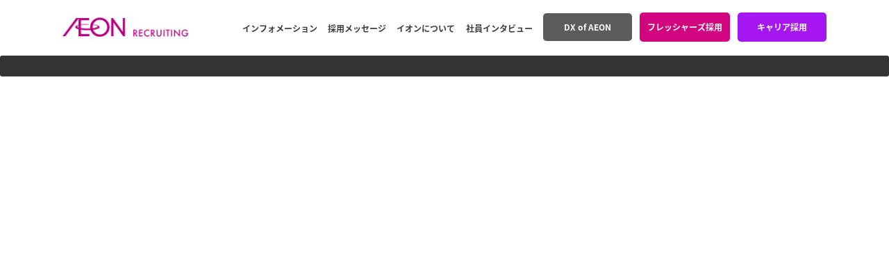

--- FILE ---
content_type: text/html; charset=UTF-8
request_url: https://recruit.aeon.info/recruit_info_category_welfare/welfare1/
body_size: 9822
content:
<!doctype html>
<html lang="ja">
<head prefix="og: http://ogp.me/ns# fb: http://ogp.me/ns/fb# article: http://ogp.me/ns/article#">
<meta charset="UTF-8">
<!--[if IE]><meta http-equiv="X-UA-Compatible" content="IE=edge"><![endif]-->
<meta name="viewport" content="width=device-width">
<meta name="format-detection" content="telephone=no">
<title>採用情報｜イオン株式会社 グループ採用情報</title>
<link rel="shortcut icon" href="//www.aeon.info/common/images/favicon.ico" />
<meta property="og:image" content="https://recruit.aeon.info/wp-content/themes/aeon_recruit/img/common/ogp.jpg" />
<!--css ここから-->
<link rel="stylesheet" href="https://recruit.aeon.info/wp-content/themes/aeon_recruit/style.css">
<link rel="stylesheet" href="https://recruit.aeon.info/wp-content/themes/aeon_recruit/css/jquery.mCustomScrollbar.css">
<link href="https://fonts.googleapis.com/css?family=Montserrat:300" rel="stylesheet"><!-- Google Fonts -->
<!--css ここまで-->
<!--全ページ共通javascript ここから-->
<script src="https://recruit.aeon.info/wp-content/themes/aeon_recruit/js/jquery-3.3.1.min.js"></script>
<script src="https://recruit.aeon.info/wp-content/themes/aeon_recruit/js/jquery.mCustomScrollbar.concat.min.js"></script>
<script src="https://recruit.aeon.info/wp-content/themes/aeon_recruit/js/jquery.fadethis.custom.js"></script>
<script src="https://recruit.aeon.info/wp-content/themes/aeon_recruit/js/imagesloaded.js"></script>
<script src="https://polyfill.io/v3/polyfill.min.js?features=es6"></script>
<script src="https://recruit.aeon.info/wp-content/themes/aeon_recruit/js/micromodal.min.js"></script>
<script src="https://recruit.aeon.info/wp-content/themes/aeon_recruit/js/common.js"></script>
<!--全ページ共通javascript ここまで-->

<script src="https://recruit.aeon.info/wp-content/themes/aeon_recruit/js/information.js"></script>
<!-- Google Tag Manager -->
<script>(function(w,d,s,l,i){w[l]=w[l]||[];w[l].push({'gtm.start':
new Date().getTime(),event:'gtm.js'});var f=d.getElementsByTagName(s)[0],
j=d.createElement(s),dl=l!='dataLayer'?'&l='+l:'';j.async=true;j.src=
'https://www.googletagmanager.com/gtm.js?id='+i+dl;f.parentNode.insertBefore(j,f);
})(window,document,'script','dataLayer','GTM-KGK977G');</script>
<!-- End Google Tag Manager -->
</head>
<body class="recruit_info">
<!-- Google Tag Manager (noscript) -->
<noscript><iframe src="https://www.googletagmanager.com/ns.html?id=GTM-KGK977G"
height="0" width="0" style="display:none;visibility:hidden"></iframe></noscript>
<!-- End Google Tag Manager (noscript) -->
<div class="now_loading">Now Loading...</div>
<div id="top">
	<header id="header"  class="st-Header">
		<div class="st-Header_Inner">
			<h1 class="st-Header_Logo">
				<a href="https://recruit.aeon.info/" aria-label="AEON RECRUITING LOGO" class="st-Header_LogoLink">>AEON RECRUITING</a>
			</h1>
			<button class="st-Header_SpBtn u_sp_ib">
				<span></span>
				<span></span>
				<span></span>
			</button>
			<div class="st-Header_NavOverlay"></div>
			<nav aria-label="メインメニュー" class="st-Header_Nav">
				<ul class="st-Header_NavList">
					<li class="st-Header_NavItem">
						<a href="https://recruit.aeon.info/information/" class="st-Header_NavLink u_pc_ib ">インフォメーション</a>
						<a href="https://recruit.aeon.info/information/" class="st-Header_NavLink u_sp_flex">
							Information
							<span class="st-Header_Txt-xs u_sp_ib">インフォメーション</span>
						</a>
						<div class="st-Header_FormBlock u_sp">
							<form method="get" role="search" class="test-search sw-SearchForm" id="searchform" action="https://recruit.aeon.info/" class="sw-SearchForm">
	<input type="hidden" name="post_type" value="information">
	<input type="text" placeholder="記事を検索" value="" class="test-searchbody sw-Input" name="s">
	<button type="submit" class="sw-SearchBtn" aria-label="検索ボタン"></button>
</form>
						</div>
					</li>
					<li class="st-Header_NavItem">
						<a href="https://recruit.aeon.info/message-concept/" class="st-Header_NavLink u_pc_ib ">採用メッセージ</a>
						<a href="https://recruit.aeon.info/message-concept/" class="st-Header_NavLink u_sp_flex">
							MESSAGE &amp; CONCEPT
							<span class="st-Header_Txt-xs u_sp_ib">採用メッセージ</span>
						</a>
					</li>
					<li class="st-Header_NavItem js-openNav" tabindex="0" aria-haspopup="true">
						<span class="st-Header_NavLink u_pc_ib ">
							イオンについて
							<span class="st-Header_Txt-xs u_sp_ib">イオンについて</span>
						</span>
						<span class="st-Header_NavLink st-Header_NavLink-noArrow u_sp_flex">
							What's AEON?
							<span class="st-Header_Txt-xs u_sp_ib">イオンについて</span>
						</span>
						<nav aria-label="第二階層メニュー" aria-hidden="true" class="st-Header_SecondNav">
							<ul class="st-Header_SecondNavList">
								<li class="st-Header_SecondNavItem">
									<a href="https://recruit.aeon.info/about-aeon/" class="st-Header_SecondNavLink" tabindex="0">
										<p class="st-Header_Txt-sm">グループ概要</p>
									</a>
								</li>
								<li class="st-Header_SecondNavItem">
									<a href="https://recruit.aeon.info/here-aeon/" class="st-Header_SecondNavLink" tabindex="0">
										<p class="st-Header_Txt-sm">グループ事業紹介</p>
									</a>
								</li>
								<li class="st-Header_SecondNavItem">
									<a href="https://recruit.aeon.info/personnel/" class="st-Header_SecondNavLink" tabindex="0">
										<p class="st-Header_Txt-sm">働き方・教育制度</p>
									</a>
								</li>
								<li class="st-Header_SecondNavItem">
									<a href="https://recruit.aeon.info/csr/" class="st-Header_SecondNavLink" tabindex="0">
										<p class="st-Header_Txt-sm">環境社会貢献活動</p>
									</a>
								</li>
							</ul>
						</nav>
					</li>
					<li class="st-Header_NavItem">
						<a href="https://recruit.aeon.info/career-interview/" class="st-Header_NavLink u_pc_ib ">社員インタビュー</a>
						<a href="https://recruit.aeon.info/career-interview/" class="st-Header_NavLink u_sp_flex">
							CAREER INTERVIEW
							<span class="st-Header_Txt-xs u_sp_ib">社員インタビュー</span>
						</a>
					</li>
					<li class="st-Header_NavItem st-Header_NavItem-Unit u_pc">
						<div class="sw-BtnWrap">
							<a class="sw-Btn st-Header_NavBtn darkgray" href="https://recruit.aeon.info/digital" target="_blank" rel="noopener">DX of AEON</a>
							<button class="sw-Btn st-Header_NavBtn" data-micromodal-trigger="modal-1">フレッシャーズ採用</button>
							<button class="sw-Btn st-Header_NavBtn st-Header_NavBtn--last purple" data-micromodal-trigger="modal-2">キャリア採用</button>
						</div>
					</li>
					<li class="st-Header_NavItem-bottom u_sp">
						<ul class="st-Header_Recruit">
							<li class="st-Header_RecruitItem">
								<a href="https://recruit.aeon.info/find-my-aeon/" class="st-Header_RecruitLink">
									<div class="st-Header_RecruitBg">
										<p class="st-Header_Txt-xs">フレッシャーズ採用情報</p>
										<p class="st-Header_RecruitImgBlock">
											<img src="https://recruit.aeon.info/wp-content/themes/aeon_recruit/img/common/ic_circle_arrow_right.svg" alt="arrow" width="23" height="23">
										</p>
									</div>
								</a>
															</li>
							<li class="st-Header_RecruitItem">
								<a href="https://recruit.aeon.info/find-my-aeon/?recruit_type=career" class="st-Header_RecruitLink">
									<div class="st-Header_RecruitBg st-Header_RecruitBg-02">
										<p class="st-Header_Txt-xs">キャリア採用情報</p>
										<p class="st-Header_RecruitImgBlock">
											<img src="https://recruit.aeon.info/wp-content/themes/aeon_recruit/img/common/ic_circle_arrow_right.svg" alt="arrow" width="23" height="23">
										</p>
									</div>
								</a>
															</li>
						</ul>
					</li>
					<li class="st-Header_NavItem-dx u_sp">
            <a href="https://recruit.aeon.info/digital" target="_blank" rel="noopener">
              <img src="https://recruit.aeon.info/wp-content/themes/aeon_recruit/img/common/img_spmenu_dx.jpg" alt="DX of AEON イオンDX情報はこちら" width="375" height="134">
            </a>
          </li>
          <li class="st-Header_NavItem u_sp">
            <ul class="st-Header_Recruit">
              <li class="st-Header_RecruitItem">
                <a href="https://job.mynavi.jp/26/pc/search/corp238761/outline.html" target="_blank" rel="noopener" class="st-Header_RecruitLink st-Header_RecruitLink-border">
                  <div class="st-Header_RecruitBox">
                    <img src="https://recruit.aeon.info/wp-content/themes/aeon_recruit/img/common/logo_mynavi_2026.gif" alt="マイナビ2026" width="89" height="auto" class="st-Header_RecruitBoxImg1">
                    <span class="st-Header_RecruitBoxTxt">掲載中</span>
                    <span class="st-Header_RecruitBoxArrow"></span>
                  </div>
                </a>
              </li>
							<li class="st-Header_RecruitItem">
								<a href="https://miidas.jp/partner_apply/99574" target="_blank" rel="noopener" class="st-Header_RecruitLink st-Header_RecruitLink-border">
									<div class="st-Header_RecruitBox">
										<span class="st-Header_RecruitBoxTxt">
											<span class="sw-PurpleTxt">キャリア登録</span>
											受付中
										</span>
										<span class="st-Header_RecruitBoxArrow"></span>
									</div>
								</a>
              </li>
            </ul>
          </li>
				</ul>
			</nav>
		</div><!-- /.st-Header_Inner -->
					<div id="bread_link">
				

--- FILE ---
content_type: text/css
request_url: https://recruit.aeon.info/wp-content/themes/aeon_recruit/style.css
body_size: 360021
content:
/*
Theme Name: イオン株式会社 グループ採用情報サイト用テーマ
Author: AEON Co.,ltd.
Author URI: http://www.aeon.info/
Description: イオン株式会社 グループ採用情報サイト用のテーマです。
*/
@charset "utf-8";
/* 共通部分 */
@import url("css/reset.css");

/* WebFont Noto Sans */
@font-face {
	font-family: "Noto Sans";
	font-style: normal;
	font-weight: 400;
	src: url(font/NotoSansJP-Regular.woff2) format("woff2"),
		 url(font/NotoSansJP-Regular.woff) format("woff"),
		 url(font/NotoSansJP-Regular.otf) format("opentype");
}
@font-face {
	font-family: "Noto Sans";
	font-style: normal;
	font-weight: 500;
	src: url(font/NotoSansJP-Medium.woff2) format("woff2"),
		 url(font/NotoSansJP-Medium.woff) format("woff"),
		 url(font/NotoSansJP-Medium.otf) format("opentype");
}
@font-face {
	font-family: "Noto Sans";
	font-style: normal;
	font-weight: 700;
	src: url(font/NotoSansJP-Bold.woff2) format("woff2"),
		 url(font/NotoSansJP-Bold.woff) format("woff"),
		 url(font/NotoSansJP-Bold.otf) format("opentype");
}
@font-face {
	font-family: "Noto Sans";
	font-style: normal;
	font-weight: 900;
	src: url(font/NotoSansJP-Black.woff2) format("woff2"),
		 url(font/NotoSansJP-Black.woff) format("woff"),
		 url(font/NotoSansJP-Black.otf) format("opentype");
}

@font-face {
	font-family: "Open Sans";
	font-style: normal;
	font-weight: 300;
	src: url("font/OpenSans-Light.eot");
	src: url("font/OpenSans-Light.eot?#iefix") format("embedded-opentype"),
		 url("font/OpenSans-Light.woff2") format("woff2"),
		 url("font/OpenSans-Light.woff") format("woff"),
		 url("font/OpenSans-Light.ttf") format("truetype");
}
@font-face {
	font-family: "Open Sans";
	font-style: normal;
	font-weight: 400;
	src: url("font/OpenSans-Regular.eot");
	src: url("font/OpenSans-Regular.eot?#iefix") format("embedded-opentype"),
		 url("font/OpenSans-Regular.woff2") format("woff2"),
		 url("font/OpenSans-Regular.woff") format("woff"),
		 url("font/OpenSans-Regular.ttf") format("truetype");
}
@font-face {
	font-family: "Open Sans";
	font-style: normal;
	font-weight: 700;
	src: url("font/OpenSans-Bold.eot");
	src: url("font/OpenSans-Bold.eot?#iefix") format("embedded-opentype"),
		 url("font/OpenSans-Bold.woff2") format("woff2"),
		 url("font/OpenSans-Bold.woff") format("woff"),
		 url("font/OpenSans-Bold.ttf") format("truetype");
}

body {
	font-family: "Avenir", "Noto Sans", Verdana, "ヒラギノ角ゴ Pro W3", "Hiragino Kaku Gothic Pro", "游ゴシック", "Yu Gothic", "メイリオ", Meiryo, Osaka, sans-serif;
	line-height: 1.4;
	color: #3c3c3c;
	background: #e9e9e9;
}
body.home {
	background: #F4F4F4;
}

a {
	text-decoration: underline;
	color: #000;
}

/* clearfix */
.clearfix:after {
	content:" ";
	display:block;
	clear:both;
}

/* overflow: hidden */
.ov_hidden {
	overflow: hidden;
}


/* ユーティリティ */
.u_ic{
	position: relative;
}
.u_ic::before,
.u_ic::after{
	content: "";
	margin: auto;
	background-repeat: no-repeat;
	background-position: left top;
	background-size: 100% auto;
	position: absolute;
	pointer-events: none;
}
/* PC表示 */
@media screen and (min-width: 751px) {
	.u_pc {
		display: block !important;
	}
	.u_sp{
		display: none !important;
	}
	.u_pc_ib{
		display: inline-block !important;
	}
	.u_sp_ib{
		display: none !important;
	}
	.u_pc_flex{
		display: flex !important;
	}
	.u_sp_flex{
		display: none !important;
	}
}
/* SP表示 */
@media screen and (max-width: 750px) {
	.u_pc {
		display: none !important;
	}
	.u_sp{
		display: block!important;
	}
	.u_pc_ib{
		display: none !important;
	}
	.u_sp_ib{
		display: inline-block !important;
	}
	.u_pc_flex{
		display: none !important;
	}
	.u_sp_flex{
		display: flex !important;
	}
}

/* Header/Footer表示 */
/* PC/SP共通 */
html.is-fixed,
html.is-fixed body {
	overflow: hidden;
}
.st-Header {
	box-sizing: border-box;
}
.st-Header_Inner {
	display: flex;
	align-items: center;
}
.st-Header_Logo a {
	background: url(img/common/h_logo_pn.png) no-repeat left top;
	background-size: contain;
	overflow: hidden;
	text-indent: 100%;
	white-space: nowrap;
	display: block;
	position: relative;
	transition: background-image 0.3s;
}
.st-Header.is-bgIn .st-Header_Logo a {
	background-image: url(img/common/h_logo.png);
}
.st-Header_Nav {
	margin-left: auto;
}
.st-Header_NavList {
	display: flex;
	align-items: center;
	justify-content: center;
}
.st-Header_NavBtn {
	min-width: 10vw;
	font-size: 12px;
	font-weight: bold;
	padding: 11px 10px;
}
.st-Header_NavLink {
	color: #3C3C3C;
	font-size: 12px;
	font-weight: bold;
	line-height: 1.4;
	display: inline-block;
	position: relative;
	transition: color 0.3s;
	text-decoration: none;
}
.st-Header_SecondNav {
	background-color: #272727;
	position: absolute;
	left: 0;
	width: 100%;
	display: none;
}
.st-Header_SecondNavList {
	display: flex;
	align-items: center;
	justify-content: center;
	margin-right: -4vw;
}
.st-Header_SecondNavItem+.st-Header_SecondNavItem {
	margin-left: 4vw;
}
.st-Header_SecondNavLink {
	display: block;
	position: relative;
	padding-left: 24px;
	text-decoration: none;
}
.st-Header_SecondNavLink::before {
	content: "";
	display: inline-block;
	position: absolute;
	left: 0;
	top: 50%;
	transform: translateY(-50%) rotate(315deg);
	transition: all 0.3s;
	border-bottom: 2px solid #fff;
	border-right: 2px solid #fff;
	box-sizing: border-box;
}
.st-Header_SecondNavLink:hover::before {
	transform: translate(5px, -50%) rotate(315deg);
}
.st-Header_Txt {
	color: #fff;
	font-size: 19px;
	font-weight: bold;
	line-height: 1;
}
.st-Header_Txt-sm {
	color: #fff;
	font-size: 12px;
	font-weight: bold;
	line-height: 1;
}
.st-Header_Txt-xs {
	color: #fff;
	font-weight: bold;
}
.st-Header_SpBtn,
.st-Header_SpBtn span {
	display: inline-block;
	transition: all 0.4s;
}
.st-Header_SpBtn {
	display: none;
}
.st-Header_SpBtn span {
	position: absolute;
	left: 50%;
	transform: translateX(-50%);
	width: 100%;
	height: 0.8vw;
	background-color: #D1067F;
	min-width: 21px;
}
.st-Header_SpBtn span:nth-of-type(1) {
	top: 0.5vw;
}
.st-Header_SpBtn span:nth-of-type(2) {
	top: 2.9vw;
}
.st-Header_SpBtn span:nth-of-type(3) {
	top: 5.3vw;
}
.st-Header_SpBtn.is-active span:nth-of-type(1) {
	transform: translate(-2.9vw, 2.2vw) rotate(-45deg);
}
.st-Header_SpBtn.is-active span:nth-of-type(2) {
	opacity: 0;
}
.st-Header_SpBtn.is-active span:nth-of-type(3) {
	transform: translate(-2.8vw, -2.6vw) rotate(45deg);
}
.st-Header_NavOverlay {
	position: fixed;
	top: 14.3vw;
	left: 0;
	display: none;
	width: 100%;
	height: 100%;
	background-color: #0004;
}
.st-Header_FormBlock {
	padding: 0 20px;
	margin-top: 12px;
	position: relative;
}
.st-Header_Recruit {
	display: flex;
}
.st-Header_RecruitItem {
	width: 50%;
	text-align: center;
}
.st-Header_RecruitLink {
	display: block;
	transition: opacity 0.3s;
	text-decoration: none;
}
.st-Header_RecruitLink:active {
	opacity: 0.7;
}
.st-Header_RecruitLink-border {
	border-top: solid 1px #F0F0F0;
	border-left: solid 1px #F0F0F0;
	border-right: solid 1px #F0F0F0;
}
.st-Header_RecruitLink-border:last-of-type {
	border-bottom: none;
}
.st-Header_RecruitLink img {
	max-width: 100%;
}
.st-Header_RecruitBg {
	display: flex;
	justify-content: center;
	align-items: center;
	flex-wrap: wrap;
	flex-direction: column;
	padding: 39px 0 36px;
	background: url(img/common/bg_pcmenu_01.png) no-repeat center;
	background-size: cover;
}
.st-Header_RecruitBg-02 {
	background: url(img/common/bg_pcmenu_02.png) no-repeat center;
	background-size: cover;
}
.st-Header_Txt-xs+.st-Header_RecruitImgBlock {
	margin-top: 9px;
}
.st-Header_RecruitBox {
	background-color: #fff;
	display: flex;
	align-items: center;
	justify-content: center;
	padding: 0 11px;
	height: 56px;
}
.st-Header_RecruitBoxImg1 {
	top: 1px;
	position: relative;
}
.st-Header_RecruitBox>img+.st-Header_RecruitBoxTxt {
	margin-left: 5px;
}
.st-Header_RecruitBoxTxt {
	color: #000;
	font-size: 10px;
	font-weight: bold;
	line-height: 1;
	white-space: nowrap;
	letter-spacing: 1.2px;
	padding-top: 1px;
}
.st-Header_RecruitBoxTxt+.st-Header_RecruitBoxArrow {
	margin-left: 4px;
}
.st-Header_RecruitBoxArrow {
	display: inline-block;
	width: 14px;
	height: 4px;
	background: url(img/common/ic_arrow.svg) no-repeat center;
	background-size: 14px auto;
	transition: transform 0.3s, background-image 0.3s;
}
.home .st-Header {
	background-color: transparent;
}
.home .st-Header_Logo a {
	background: url(img/common/h_logo_wh.png) no-repeat left top;
	background-size: contain;
}
.home .st-Header_NavLink {
	color: #fff;
}
/* トップページのみスクロールトップ0時に背景色を透過にする */
.scroll_fixed.home .st-Header.is-bgIn,
.home .st-Header.is-bgIn {
	background-color: #fff;
	box-shadow: 0 1px 4px rgba(0, 0, 0, 0.16);
}
#header #bread_link {
	background: #000c;
	border-radius: 3px;
	margin-top: 2px;
	padding: 15px 0 15px;
	font-size: 0.625rem;
	color: #fff;
	line-height: 1.2;
	transition-duration: 0.3s;
	transition-property: padding;
}
#header #bread_link ul {
	display: flex;
	flex-wrap: wrap;
	max-width: 1100px;
	width: calc(100% - 30px);
	margin: 0 auto;
}
#header #bread_link ul li::after {
  content: "\007C";
	display: inline-block;
  padding: 0 9px;
  vertical-align: middle;
  font-size: 12px;
  line-height: 1;
}
#header #bread_link ul li a {
	color: #fff;
	text-decoration: underline;
}
#header #bread_link ul li:first-child a {
	display: inline-block;
	background: url(img/common/ic_home.png) no-repeat left center;
	background-size: 12px auto;
	padding-left: 22px;
}
#header #bread_link ul li:last-child:after {
	content: none;
}
.scroll_fixed #header #bread_link {
	padding: 8px 0 8px 0;
}

/* Footer */
.st-Footer {
	background-color: #272727;
	color: #fff;
	overflow: hidden;
	padding: 74px 10px 75px;
}
.st-Footer_Head {
	padding: 0 0 18px;
	margin: 0 auto;
	display: flex;
	justify-content: space-between;
	align-items: center;
	max-width: 1100px;
	border-bottom: solid 1px #707070;
}
.st-Footer_Ttl {
	font-size: 40px;
	font-weight: bold;
	letter-spacing: 2px;
	color: #fff;
}
.st-Footer_Link {
	display: block;
	color: #fff;
	font-size: 14px;
	font-weight: bold;
	position: relative;
	margin-left: auto;
	padding-left: 17px;
	text-decoration: none;
}
.st-Footer_Link::before {
	content: "";
	position: absolute;
	display: inline-block;
	top: 49%;
	left: 0;
	transform: translateY(-50%) rotate(315deg);
	width: 6px;
	height: 6px;
	border-bottom: 2px solid #fff;
	border-right: 2px solid #fff;
}
.st-Footer_Link:hover {
	text-decoration: underline;
}
.st-Footer_Link + .st-Footer_Link {
	margin-top: 23px;
}
.st-Footer_ListItem-03 .st-Footer_Link + .st-Footer_Link {
	margin-top: 22px;
}
.st-Footer_EnTxt {
	margin-left: 43px;
	letter-spacing: 0.5px;
}
.st-Footer_EnTxt-wide {
	margin-left: 57px;
}
.st-Footer_BtnWrap {
	display: flex;
	align-items: center;
	justify-content: center;
}
.st-Footer_Btn {
	display: block;
	background-color: #D1067F;
	color: #fff;
	border: solid 1px transparent;
	padding: 12px 10px;
	border-radius: 5px;
	min-width: 156px;
	text-align: center;
	font-size: 12px;
	font-weight: bold;
	line-height: 1.4;
	transition: background-color 0.3s, color 0.3s;
	cursor: pointer;
	text-decoration: none;
}
.st-Footer_Btn:hover {
	background-color: #fff;
	color: #D1067F;
	border: solid 1px #D1067F;
}
.st-Footer_Btn.purple {
	background-color: #A517F2;
}
.st-Footer_Btn.purple:hover {
	background-color: #fff;
	color: #A517F2;
	border: solid 1px #A517F2;
}
.st-Footer_Btn.darkgray {
	background-color: #5C5C5C;
}
.st-Footer_Btn.darkgray:hover {
	background-color: #fff;
	color: #707070;
	border: solid 1px #707070;
}
.st-Footer_Btn + .st-Footer_Btn {
	margin-left: 20px;
}
.st-Footer_Nav {
	margin: 38px auto 0;
	max-width: 1100px;
}
.st-Footer_List {
	display: flex;
	align-items: flex-start;
}
.st-Footer_ListItem {
	font-size: 14px;
}
.st-Footer_ListItem-02 {
	margin-left: 136px;
}
.st-Footer_ListItem-03 {
	margin-left: 27px;
}
.st-Footer_Txt {
	font-size: 14px;
	font-weight: bold;
}
.st-Footer_SecondList {
	margin-top: 12px;
}
.st-Footer_SecondListItem {
	font-size: 14px;
}
.st-Footer_SecondListItem+.st-Footer_SecondListItem {
	margin-top: 10px;
}
.st-Footer_Foot {
	display: flex;
	align-items: center;
	max-width: 1100px;
	margin: 60px auto 0;
}
.st-Footer_FootLink {
	color: #fff;
	font-size: 14px;
	font-weight: bold;
	position: relative;
	display: block;
	text-decoration: none;
}
.st-Footer_FootLink::after {
	content: "";
	position: relative;
	right: -12px;
	top: 2px;
	display: inline-block;
	background: url(img/common/ic_window.svg) no-repeat center;
	background-size: 16px auto;
	width: 16px;
	height: 16px;
}

/* PC表示 */
@media screen and (min-width: 751px) {
	.st-Header {
		width: 100%;
		position: fixed;
		top: 0;
		left: 0;
		z-index: 3;
		background-color: #fff;
		transition: background-color 0.3s;
	}
	.st-Header_Logo a {
		width: 181px;
		height: 28px;
	}
	.st-Header_Inner {
		max-width: 1100px;
		width: calc(100% - 30px);
		margin: 0 auto;
	}
	.st-Header.home .st-Header_Inner {
		background: #fff0;
		transition-duration: 0.3s;
	}
	.st-Header_Nav {
		padding-left: 20px;
	}
	.st-Header_NavItem {
		padding: 28px 0;
		height: 100%;
	}
	.st-Header_NavItem-Unit {
		padding: 0;
	}
	.st-Header_NavItem + .st-Header_NavItem {
		margin-left: 1.2vw;
	}
	.st-Header_NavItem:nth-last-of-type(2) {
		margin-left: 2.88vw;
	}
	.st-Header_NavItem.js-openNav {
		cursor: pointer;
	}
	.st-Header_NavItem.js-openNav:focus {
		outline-color: #5E9ED6;
		outline-offset: -1px;
		outline-width: 1px;
    	outline-style: auto;
	}
	.st-Header_NavItem.js-openNav:focus:not(:focus-visible) {
		outline: 0;
	}
	.st-Header_NavLink:focus {
		outline-color: #5E9ED6;
		outline-offset: -1px;
		outline-width: 1px;
    	outline-style: auto;
	}
	.st-Header_NavLink:focus:not(:focus-visible) {
		outline: 0;
	}
	.st-Header_NavLink::after {
		position: absolute;
		bottom: -6px;
		left: 0;
		content: "";
		width: 100%;
		height: 3px;
		background-color: #fff;
		transform: scale(0, 1);
		transform-origin: left top;
		transition: transform 0.3s;
		pointer-events: none;
	}
	.st-Header_NavLink:hover::after {
		transform: scale(1, 1);
	}
	.st-Header.is-bgIn .st-Header_NavLink:after {
		background-color: #000;
	}
	.st-Header.is-bgIn .st-Header_NavLink {
		color: #000;
	}
	.st-Header_NavLink.current::after {
		transform: none;
		background-color: #000;
	}
	.st-Header_SecondNav {
		top: 77px;
		padding: 22px 0;
	}
	.st-Header_SecondNavLink:focus {
		outline-color: #5E9ED6;
		outline-offset: 2px;
		outline-width: 1px;
    	outline-style: solid;
	}
	.st-Header_SecondNavLink:focus:not(:focus-visible) {
		outline: 0;
	}
	.st-Header_SecondNavLink::before {
		width: 9px;
		height: 9px;
	}
	.st-Header_NavBtn:focus {
		outline-color: #5E9ED6;
		outline-offset: -1px;
		outline-width: 1px;
    	outline-style: auto;
	}
	.st-Header_NavBtn:focus:not(:focus-visible) {
		outline: 0;
	}
	.st-Header_Txt + .st-Header_Txt-sm {
		margin-top: 8px;
	}
	.st-Footer_FootItem + .st-Footer_FootItem {
		border-left: solid 1px #707070;
		margin-left: 37px;
		padding-left: 28px;
	}
	.st-Footer_FootItem:last-of-type {
		border-right: solid 1px #707070;
		padding-right: 37px;
	}
	.st-Footer_Sns {
		margin-left: auto;
	}
	.st-Footer_SnsItem {
		text-decoration: none;
	}
	.st-Footer_SnsItem + .st-Footer_SnsItem {
		margin-left: 65px;
	}
	.st-Footer_SnsItem:hover {
		opacity: .7;
	}
}

/* PC広め表示 */
@media screen and (min-width: 1441px) {
	.st-Header_Inner {
		padding: 0 0 0 32px;
		max-width: initial;
	}
	.st-Header_Logo a {
		width: 220px;
		height: 34px;
	}
	.st-Header_Nav {
		margin-left: auto;
		padding-right: 38px;
		padding-left: 20px;
	}
	.st-Header_NavItem {
		padding: 34px 0;
	}
	.st-Header_NavItem-Unit {
		padding: 0;
	}
	.st-Header_NavLink {
		font-size: 15px;
	}
	.st-Header_NavItem + .st-Header_NavItem {
		margin-left: 1.5vw;
	}
	.st-Header_NavBtn {
		font-size: 18px;
		min-width: 183px;
	}
	.st-Header_NavItem:nth-last-of-type(2) {
		margin-left: 4.38vw;
	}
	.st-Header_SecondNav {
		top: 89px;
		padding: 33px 0;
	}
	.st-Header_SecondNavList {
		margin-right: -18vw;
	}
	.st-Header_Txt-sm {
		font-size: 14px;
	}
	.st-Header_SecondNavLink {
		padding-left: 40px;
	}
	.st-Header_SecondNavLink::before {
		width: 14px;
		height: 14px;
	}


	.st-Footer_Ttl {
		font-size: 45px;
	}
	.st-Footer_Btn {
		padding: 12px 10px;
		font-size: 18px;
		line-height: 1.4;
	}
	.st-Footer_Btn + .st-Footer_Btn {
		margin-left: 27px;
	}
	.st-Footer {
		padding: 82px 10px 120px;
	}
	.st-Footer_Head {
		padding: 0 0 36px;
	}
	.st-Footer_Link {
		font-size: 16px;
		padding-left: 19px;
	}
	.st-Footer_Link::before {
		width: 8px;
		height: 8px;
	}
	.st-Footer_Link + .st-Footer_Link {
		margin-top: 28px;
	}
	.st-Footer_Txt {
		font-size: 16px;
	}
	.st-Footer_ListItem-03 {
		margin-left: 39px;
	}
	.st-Footer_FootItem + .st-Footer_FootItem {
		margin-left: 32px;
		padding-left: 27px;
	}
	.st-Footer_FootItem:last-of-type {
		padding-right: 32px;
	}
	.st-Footer_FootLink::after {
		right: -17px;
	}
}

/* SP表示 */
@media screen and (max-width: 750px) {
	html {
		font-size: 3.46vw;
	}
	body {
		font-size: 10px;
	}

	.st-Header {
		position: fixed;
		top: 0;
		left: 0;
		width: 100%;
		z-index: 10;
		background-color: #fff;
	}
	.st-Header.is-active {
		height: 100vh;
	}
	.st-Header_Inner {
		background: #fff;
		justify-content: space-between;
		padding: 3.33vw 3.33vw 3.33vw 4vw;
		position: relative;
	}
	.st-Header_Logo a {
		width: 50.66vw;
		height: 7.73vw;
		background: url(img/common/h_logo.png) no-repeat center center;
		background-size: contain;
		overflow: hidden;
		text-indent: -9999px;
		display: block;
	}
	.st-Header_Nav {
		display: none;
		padding: 0;
		position: fixed;
		top: 14.3vw;
		left: 0;
		width: 100%;
		/* height: auto; */
		height: 100%;
		overflow-y: auto;
		overflow-x: hidden;
	}
	.st-Header_NavList {
		display: block;
		background-color: #313131;
		color: #fff;
		padding: 22px 0 14.3vw;
		overflow-y: auto;
		height: 100%;
	}
	.st-Header_NavItem + .st-Header_NavItem {
		margin-left: 0;
		margin-top: 23px;
		padding-top: 23px;
		border-top: solid 1px #707070;
	}
	.st-Header_NavItem:nth-of-type(3) {
		margin-top: 23px;
	}
	.st-Header_NavItem-bottom {
		margin: 18px 0 0;
	}
	.st-Header_NavItem-dx img {
		width: 100%;
		height: auto;
	}
	.st-Header_NavBtn {
		min-width: initial;
	}
	.st-Header_NavLink {
		font-size: 15px;
		line-height: 1.7;
		padding-left: 21px;
		color: #fff;
		margin: 0 20px;
		display: flex;
		align-items: center;
	}
	.st-Header_NavLink::before {
		content: "";
		position: absolute;
		left: 0;
		top: 11px;
		display: inline-block;
		transform: translateY(-50%) rotate(315deg);
		transition: all 0.3s;
		border-bottom: 2px solid #fff;
		border-right: 2px solid #fff;
		width: 8px;
		height: 8px;
		box-sizing: border-box;
	}
	.st-Header_NavLink-noArrow {
		padding-left: 0;
	}
	.st-Header_NavLink-noArrow::before {
		content: none;
	}
	.st-Header_NavLink.js-openNav {
		padding-left: 0;
	}
	.st-Header_NavLink.js-openNav::before {
		background: none;
	}
	.st-Header_NavLink > .st-Header_Txt-xs, .st-Header_SecondNavLink > .st-Header_Txt-sm {
		margin-left: 15px;
	}
	.st-Header_SecondNav {
		background-color: inherit;
		display: block;
		position: relative;
		top: auto;
		left: auto;
		padding: 0;
	}
	.st-Header_SecondNavList {
		display: block;
		background-color: #313131;
		color: #fff;
		padding: 19px 0 0;
		margin-right: 0;
		margin-left: 20px;
	}
	.st-Header_SecondNavItem + .st-Header_SecondNavItem {
		margin-left: 0;
		margin-top: 18px;
	}
	.st-Header_SecondNavLink {
		display: flex;
		align-items: center;
		padding-left: 9px;
	}
	.st-Header_SecondNavLink::before {
		width: 8px;
		height: 8px;
	}
	.st-Header_Txt {
		font-size: 11px;
	}
	.st-Header_Txt-sm {
		font-size: 11px;
	}
	.st-Header_Txt-xs {
		font-size: 10px;
		line-height: 1;
	}
	.st-Header_Txt-xs + .st-Header_Txt-xs {
		margin-top: 6px;
	}
	.st-Header_SpBtn {
				display: inline-block;
		width: 5.7vw;
		height: 5.7vw;
		position: relative;
		background: none;
		border: none;
		-webkit-appearance: none;
				appearance: none;
	}
	.home .st-Header_Logo a {
		background: url(img/common/h_logo_pn.png) no-repeat left top;
		background-size: contain;
	}
	#header #bread_link {
		padding: 3.33vw 5.33vw;
		font-size: 0.77rem;
	}
	.scroll_fixed #header #bread_link {
		padding: 2.1645vw 5.33vw;
	}
	.st-Footer {
		padding: 32px 20px 54px;
	}
	.st-Footer_Head {
		display: block;
		padding: 0 0 15px;
		border: none;
	}
	.st-Footer_Ttl {
		font-size: 22px;
	}
	.st-Footer_Link {
		position: relative;
	}
	.st-Footer_BtnWrap {
		border-top: 1px solid #707070;
		padding-top: 20px;
		margin-top: 24px;
	}
	.st-Footer_Btn {
		min-width: initial;
		width: 33%;
		font-size: 12px;
		padding: 10px 8px;
	}
	.st-Footer_Btn+.st-Footer_Btn {
		margin-left: 8px;
	}
	.st-Footer_Nav {
		margin: 20px 0 0;
	}
	.st-Footer_Foot {
		display: block;
		margin: 18px auto 0;
	}
	.st-Footer_FootItem + .st-Footer_FootItem {
		margin-top: 12px;
	}
	.st-Footer_FootLink {
		font-size: 12px;
		display: inline-block;
	}
	.st-Footer_FootLink::after {
		right: -8px;
		top: 2px;
		background-size: 10px auto;
		width: 10px;
		height: 10px;
	}
	.st-Footer_Sns {
		margin-top: 52px;
	}
	.st-Footer_SnsItem+.st-Footer_SnsItem {
		margin-left: 39px;
	}
	.st-Footer_SnsItem img{
		width: 21px;
		height: auto;
	}

	/* パンくずリスト */
	#header #bread_link {
		background: rgba(0,0,0,0.8);
		padding: 3.33vw 5.33vw;
		font-size: 0.77rem;
		color: #fff;
		line-height: 1.2;
		transition-duration: 0.3s;
		transition-property: padding;
	}
	.scroll_fixed #header #bread_link {
		padding: calc(3.33vw * 0.65) 5.33vw;
	}
	#header #bread_link ul {
		display: flex;
		flex-wrap: wrap;
		width: 100%;
	}
	#header #bread_link ul li:after {
		display: inline-block;
		padding: 0 1.76vw;
		vertical-align: middle;
	}
	#header #bread_link ul li:last-child:after {
		content: none;
	}
	#header #bread_link ul li:first-child a {
		display: inline-block;
		background: url(img/common/home_icon.png) no-repeat left center;
		background-size: 2.66vw auto;
		padding-left: 4.66vw;
	}
	#header #bread_link ul li a {
		color: #fff;
		text-decoration: underline;
	}

	#footer {
		background: #fff;
		text-align: center;
		padding: 6vw 5.33vw;
	}
	#footer .footer_inner {
	}
	#footer .footer_inner small {
		background: url(img/common/sp_footer_copyright.png) no-repeat left center;
		background-size: 100% auto;
		width: 34.8vw;
		height: 2.93vw;
		display: block;
		text-indent: -9999px;
		overflow: hidden;
		margin: 0 auto;
	}
	#footer .footer_inner p {
		font-size: 0.5rem;
		line-height: 1.2;
		color: #999;
		text-align: center;
		padding-top: 2vw;
	}

}

@media screen and (max-width: 340px) {
	.st-Header_RecruitBox {
		padding: 22px 1.2vw;
	}
}


/* トップページ */
/* PC/SP共通表示 */
#main_visual {
	min-height: 600px;
	background: #fff no-repeat center center;
}
#main_visual .main_img {
	height: 100vh;
	background: url(img/top/visual_top_main.jpg) no-repeat center;
	background-size: cover;
	opacity: 0;
	transition-duration: 0.5s;
	position: relative;
}
#main_visual .main_img::before {
	content: "";
	display: block;
	width: 200px;
	height: 110px;
	background: url(img/top/ic_top_scroll.png) no-repeat left top;
	background-size: contain;
	position: absolute;
	right: 0;
	bottom: 30px;
	animation-duration: 3s;
	animation-name: mainvisual-scroll-icon;
	animation-iteration-count: infinite;
	animation-timing-function: ease-in;
	transform: rotate(90deg);
}
#main_visual .main_img .main_img_ttl {
	position: absolute;
	left: 0;
	transition-property: opacity;
	transition-duration: 1s;
}
#main_visual .open {
  opacity: 1 !important;
}
#main_visual .main_img .main_img_ttl span {
	display: block;
	overflow: hidden;
	text-indent: 100%;
	white-space: nowrap;
}
.main_slide_link {
	display: block;
}
/* :root {
	--swiper-theme-color: #D1067F;
	--swiper-pagination-color: var(--swiper-theme-color);
	--swiper-pagination-color: var(--swiper-theme-color);
	--swiper-pagination-bullet-inactive-color: #fff;
	--swiper-pagination-bullet-inactive-opacity: 1;
	--swiper-pagination-bullet-opacity: 1;
	--swiper-pagination-bullet-horizontal-gap: 7px;
}

:root {
  --swiper-preloader-color: var(--swiper-theme-color);
} */
.swiper-pagination-bullet-active {
	background: #D1067F;
}
.swiper-pagination-bullets.swiper-pagination-horizontal {
  bottom: 56px;
}
.swiper-pagination {
	bottom: 56px;
	width: 100%;
}
.swiper-pagination-bullet {
	margin: 0 7px;
	width: 14px;
	height: 14px;
}
.top_contents {
	overflow-y: hidden;
	position: relative;
	z-index: 2;
}
.top_contents .top_content_item {
	background: #F4F4F4;
	padding: 78px 20px 40px;
	position: relative;
	/* z-index: 1; */
	z-index: 3;
}
.top_contents .top_content_item:nth-of-type(2) {
	padding: 182px 20px 40px;
}
.top_contents .top_content_item:nth-of-type(3) {
	padding: 224px 20px 40px;
}
.top_contents .top_content_item:last-of-type {
	padding: 222px 20px 20px;
}
.top_contents .top_content_item.transparent {
	background-color: transparent;
}

.content_box {
	width: 1200px;
	max-width: 100%;
	margin: 0 auto;
}

.sw-Heading + .top-RecruitBox,
.top-Banner + .top-RecruitBox {
	margin-top: 64px;
}
.top-RecruitBox {
	display: flex;
	justify-content: space-between;
}
.top-RecruitBox_Item {
	width: calc((100% - 30px) / 2);
}
.top-RecruitBox_BgLink {
	display: flex;
	justify-content: center;
	align-items: center;
	flex-wrap: wrap;
	flex-direction: column;
	color: #fff;
	padding: 90px 0 69px;
	position: relative;
	overflow: hidden;
	text-decoration: none;
}
.top-RecruitBox_BgLink:before {
	content: "";
	width: 100%;
	height: 100%;
	top: 0;
	left: 0;
	position: absolute;
	background: url(img/top/pc_recruitbox_01.jpg) no-repeat center;
	background-size: cover;
	transition: transform 0.3s;
	z-index: 0;
}
.top-RecruitBox_BgLink:hover::before {
	transform: scale(1.08);
}
.top-RecruitBox_BgLink-02:before {
	background: url(img/top/pc_recruitbox_02.jpg) no-repeat center;
	background-size: cover;
}
.top-RecruitBox_Txt {
	font-size: 24px;
	font-weight: bold;
	line-height: 1.4;
	letter-spacing: 4.5px;
	z-index: 1;
}
.top-RecruitBox_Txt-sm {
	font-size: 24px;
	font-weight: bold;
	line-height: 1.4;
	z-index: 1;
}
.top-RecruitBox_Txt-xs {
	font-size: 8px;
	font-weight: bold;
	line-height: 1.7;
	color: #3C3C3C;
}
.top-RecruitBox_ImgBlock {
	z-index: 1;
}
.top-RecruitBox_Txt-sm + .top-RecruitBox_Txt {
	margin-top: 9px;
}
.top-RecruitBox_Txt + .top-RecruitBox_ImgBlock {
	margin-top: 17px;
}
.top-RecruitBox_BgLink + .top-RecruitBox_BoxLink {
	margin-top: 32px;
}
.top-RecruitBox_BoxLink {
	background-color: #fff;
	display: flex;
	align-items: center;
	justify-content: center;
	padding: 0 10px;
	height: 177px;
	transition: background-color 0.3s, border-color 0.3s;
	border: solid 1px #F0F0F0;
	text-decoration: none;
	box-sizing:border-box;
}
.top-RecruitBox_BoxLink > img {
	top: -4px;
	position: relative;
	width: 278px;
}
.top-RecruitBox_BoxLink > img + .top-RecruitBox_BoxText {
	margin-left: 24px;
}
.top-RecruitBox_BoxText {
	color: #000;
	font-size: 24px;
	font-weight: bold;
	line-height: 1.3;
	white-space: nowrap;
	letter-spacing: 2.5px;
	transition: color 0.3s;
}
.top-RecruitBox_BoxText-lg {
	color: #000;
	font-size: 24px;
	font-weight: bold;
	line-height: 1.3;
	white-space: nowrap;
	letter-spacing: 1px;
	transition: color 0.3s;
}
.top-RecruitBox_BoxText + .sw-Arrow {
	margin-left: 28px;
}

.top-RecruitBnrList {
	display: flex;
	justify-content: space-between;
	margin-top: 31px;
}
.top-RecruitBnrList_Item {
	width: calc(100% / 2);
	margin-right: 21px;
}
.top-RecruitBnrList_Item:nth-of-type(2n) {
	margin-right: 0;
}
.top-RecruitBnrList_Link {
	transition: opacity .3s;
	display: block;
}
.top-RecruitBnrList_Figure img {
	max-width: 100%;
}

.top-RecruitWideBox {
	border: solid 1px #F0F0F0;
	box-sizing: border-box;
	margin-top: 213px;
	position: relative;
}
.top-RecruitWideBox_Link {
	display: flex;
	justify-content: flex-start;
	align-items: center;
	background-color: #fff;
	text-decoration: none;
	padding: 35px 61px 35px 35px;
	transition: background-color 0.3s;
}
.top-RecruitWideBox_Img {
	display: block;
	/* padding: 70px; */
	width: 278px;
	height: 278px;
	position: relative;
	overflow: hidden;
	text-indent: 100%;
	white-space: nowrap;
	margin: 0 auto;
}
.top-RecruitWideBox_Img::before {
	content: "";
	width: 100%;
	height: 100%;
	top: 0;
	left: 0;
	position: absolute;
	background: url(img/common/thu_company_01.jpg) no-repeat center;
	background-size: cover;
	transition: transform 0.3s;
	z-index: 1;
	transform: scale(1);
	transition: 0.8s cubic-bezier(0.25, 0.46, 0.45, 0.94);
}
.top-RecruitWideBox_ItemBody {
	transition: background-color 0.3s;
	width: 58.4%;
	padding: 0;
	margin-left: 68px;
}
.top-RecruitWideBox_Txt {
	color: #3C3C3C;
	font-size: 40px;
	line-height: 1.34;
	font-weight: bold;
	text-align: left;
}
.top-RecruitWideBox_TxtSub {
	display: block;
	color: #3C3C3C;
	font-size: 16px;
	position: relative;
	margin-top: 11px;
}
.top-RecruitWideBox_TxtSub::before {
	content: "";
	width: 33px;
	height: 5px;
	background-color: #D1067F;
	position: absolute;
	bottom: -14px;
	left: 18px;
	transform: translateX(-50%);
	transition: all 0.3s;
}
.top-RecruitWideBox_TxtSub.purple::before{
	background-color: #D1067F;
}
.top-RecruitWideBox_Lead {
	color: #3C3C3C;
	font-size: 24px;
	font-weight: bold;
	margin-top: 33px;
	letter-spacing: 8px;
}
.top-RecruitWideBox .sw-Link {
	position: absolute;
	right: 53px;
	bottom: 36px;
	font-weight: bold;
	font-size: 18px;
}
.top-RecruitWideBox .sw-Link .sw-Arrow {
	margin-right: 5px;
}

.top-Banner {
	margin: 48px auto 0;
}
.top-Banner_Link {
	max-width: 100%;
	transition: opacity .3s;
}
.top-Banner img {
	max-width: 100%;
  object-fit: contain;
}

/* PC表示 */
@keyframes mainvisual-scroll-icon {
	0% {
		opacity: 0;
	}
	50% {
		opacity: 1;
	}
	100% {
		opacity: 0;
	}
}
@media screen and (min-width: 751px) {
	/* メインビジュアル */
	#main_visual .main_img .main_img_ttl {
		display: none;
		width: 100%;
		bottom: 6.38vh;
		opacity: 0;
	}
	#main_visual .main_img .main_img_ttl span {
		width: 100%;
		height: 18.819vh;
		min-height: 115.9px;
		margin: 0 auto;
	}
	.swiper-slide {
		text-align: center;
	}
	.swiper-slide > a{
		background-color: #f4f4f4;
		display: block;
		text-align: center;
	}
	.swiper-slide img {
		object-fit: cover;
		max-width: 100%;
		margin-top: -1.8vw;
	}
	/* :root {
		--swiper-pagination-bullet-size: 12px;
		--swiper-pagination-bullet-width: 12px;
		--swiper-pagination-bullet-height: 12px;
	} */
	.top-RecruitBox_BoxLink:hover {
		background-color: #D1067F;
		border: solid 1px transparent;
	}
	.top-RecruitBox_BoxLink:hover .top-RecruitBox_BoxText,
	.top-RecruitBox_BoxLink:hover .top-RecruitBox_BoxText-lg,
	.top-RecruitBox_BoxLink:hover .sw-PurpleTxt {
		color: #fff;
	}
	.top-RecruitBox_BoxLink:hover .sw-Arrow-type2::after {
		border-color: #fff;
	}
	.top-RecruitBox_BoxText-lg + .sw-Arrow-type2 {
		right: 96px;
		position: absolute;
	}
	.top-RecruitBnrList_Link:hover {
		opacity: .7;
	}
	.top-RecruitWideBox_Link:hover {
		background-color: #D1067F;
	}
	.top-RecruitWideBox_Link:hover .top-RecruitWideBox_Txt,
	.top-RecruitWideBox_Link:hover .top-RecruitWideBox_TxtSub,
	.top-RecruitWideBox_Link:hover .top-RecruitWideBox_Lead,
	.top-RecruitWideBox_Link:hover .sw-Link {
		color: #fff;
	}
	.top-RecruitWideBox_Link:hover .top-RecruitWideBox_TxtSub.purple::before {
		/* background-color: #fff; */
		opacity: 0;
	}
	.top-RecruitWideBox_Link:hover .sw-Arrow {
		background-image: url(img/common/ic_arrow_wh.svg);
	}

	.top-Banner_Link:hover {
		opacity: .7;
	}

	/* PERSON */
	.top_person_box {
		margin-top: 48px;
	}
	.top_person_box li a {
		display: block;
		width: 100%;
		height: 524px;
		text-indent: -9999px;
		overflow: hidden;
		position: relative;
		border-radius: 3px;
		-webkit-transition: opacity 0.3s;
		transition: opacity 0.3s;
	}
	.top_person_box li a:hover{
		opacity: .7;
	}
	.top_person_box li a span {
		background: url(img/top/pc_person_img_02.jpg) no-repeat center center;
		display: block;
		width: 100%;
		height: 524px;
		position: relative;
	}
	.top_person_box + .sw-Link {
		max-width: 1200px;
		margin: 30px auto 0;
	}
}
/* PC広め表示 */
@media screen and (min-width: 1441px) {
	.swiper-slide img {
		object-fit: cover;
		max-width: 100%;
		width: 100%;
		position: static;
		top: auto;
	}
	.top_contents .top_content_item {
		padding: 133px 20px 40px;
	}
	.top_contents .top_content_item:nth-of-type(2) {
		padding: 133px 20px 40px;
	}
	.top_contents .top_content_item:nth-of-type(3) {
		padding: 133px 20px 40px;
	}
	.top-RecruitBox_Txt {
		font-size: 32px;
		letter-spacing: 4.5px;
	}
	.top-RecruitBox_Txt + .top-RecruitBox_ImgBlock {
		margin-top: 32px;
	}
	.top-RecruitBox_BgLink {
		padding: 104px 0 83px;
	}
	.top-RecruitBox_BoxText-lg {
		font-size: 30px;
	}
	.top-RecruitWideBox_Img {
		width: 323px;
		height: 323px;
	}
	.top-RecruitWideBox_ItemBody {
		margin-left: 64px;
	}
	.top-RecruitWideBox_Txt {
		font-size: 60px;
	}
	.top-RecruitWideBox_TxtSub {
		font-size: 18px;
		margin-top: 2px;
	}
	.top-RecruitWideBox_Lead {
		font-size: 35px;
		margin-top: 31px;
		letter-spacing: 8px;
	}
	.top-RecruitWideBox .sw-Link {
		right: 61px;
		bottom: 46px;
		font-size: 19px;
	}
	.top-RecruitWideBox_Link {
		padding: 35px 61px 41px 38px;
	}
}

/* SP表示 */
@media screen and (max-width: 750px) {
	.home_article {
		margin-top: 12vw;
	}
	/* メインビジュアル */
	#main_visual {
		background: #fff no-repeat center center;
		background-size: 54.66vw 46.66vw;
		min-width: 100%;
		overflow: hidden;
		height: 770px;
	}

	#main_visual .main_img {
		background: url(img/top/visual_top_main_sp.jpg) no-repeat center bottom;
		background-size: cover;
		transition-property: opacity;
		opacity: 0;
		transition-duration: 0.5s;
	}
	#main_visual .main_img::before {
		width: 55vw;
		height: 27vw;
		background: url(img/top/ic_top_scroll.png) no-repeat left top;
		background-size: contain;
		right: -13vw;
	}
	#main_visual .main_img .main_img_ttl {
		display: block;
		width: 100vw;
		bottom: -25vw;
		opacity: 0;
	}
	#main_visual .main_img .main_img_ttl span {
		background: url(img/top/h_top_main_ttl_sp.png) no-repeat center center;
		background-size: contain;
		height: 100vh;
		text-indent: -200vw;
	}
	#main_visual .main_anime_none {
		animation-name: none !important;
	}
	.swiper-slide a {
		overflow: hidden;
	}
	.swiper-slide img {
		/* min-height: 750px;
		object-fit: cover; */
		margin: 0 auto;
		max-width: 100%;
	}
	.swiper-pagination {
		bottom: 28px;
		width: 100%;
	}
	.swiper-pagination-bullet {
		margin: 0 4px;
		width: 10px;
		height: 10px;
	}
	.top_contents .top_content_item {
		padding: 45px 37px 2px;
		z-index: 1;
	}
	.top_contents .top_content_item+.top_content_item {
		padding: 54px 37px 0;
	}
	.top_contents .top_content_item:nth-of-type(3) {
		padding: 103px 37px 0;
	}
	.top_contents .top_content_item:last-of-type {
		padding: 80px 37px 23px;
	}
	.sw-Heading + .top-RecruitBox,
	.top-Banner + .top-RecruitBox {
		margin-top: 31px;
	}
	.top-RecruitBox {
		display: block;
	}
	.top-RecruitBox_Item {
		width: 100%;
	}
	.top-RecruitBox_Item+.top-RecruitBox_Item {
		margin-top: 35px;
	}
	.top-RecruitBox_BgLink {
		padding: 62px 0 56px;
	}
	.top-RecruitBox_Txt {
		font-size: 16px;
		padding: 0 10px;
		letter-spacing: 2px;
	}
	.top-RecruitBox_Txt-sm {
		font-size: 12px;
		padding: 0 10px;
	}
	.top-RecruitBox_ImgBlock img {
		width: 23px;
		height: 23px;
	}
	.top-RecruitBox_Txt-sm + .top-RecruitBox_Txt {
		margin-top: 4px;
	}
	.top-RecruitBox_Txt + .top-RecruitBox_ImgBlock {
		margin-top: 9px;
	}
	.top-RecruitBox_BgLink + .top-RecruitBox_BoxLink {
		margin-top: 16px;
	}
	.top-RecruitBox_BoxLink {
		height: 88px;
	}
	.top-RecruitBox_BoxLink:hover .sw-Arrow {
		background-size: 20px auto;
	}
	.top-RecruitBox_BoxLink > img {
		top: -2px;
		width: 140px;
	}
	.top-RecruitBox_BoxLink > img + .top-RecruitBox_BoxText {
		margin-left: 10px;
	}
	.top-RecruitBox_BoxLink > .sw-Arrow {
		background-size: 20px;
	}
	.top-RecruitBox_BoxLink .sw-Arrow-type2::after {
		display: inline-block;
		width: 6px;
		height: 6px;
		right: -17px;
		top: calc(50% - 1px);
	}
	.top-RecruitBox_BoxText {
		font-size: 12px;
		letter-spacing: 1.2px;
	}
	.top-RecruitBox_BoxText-lg {
		font-size: 17px;
	}
	.top-RecruitBox_BoxText + .sw-Arrow {
		margin-left: 16px;
	}
	.top-RecruitBox + .top-RecruitBnrList {
		margin-top: 16px;
	}
	.top-RecruitBnrList {
		display: block;
		margin-top: 0;
	}
	.top-RecruitBnrList_Item {
		width: 100%;
		margin-right: 0;
		margin-top: 16px;
	}
	.top-RecruitBnrList_Figure img {
		text-align: center;
		display: block;
		margin: 0 auto;
	}
	.top-RecruitWideBox {
		margin-top: 73px;
	}
	.top-RecruitWideBox_Link {
		padding: 0;
	}
	.top-RecruitWideBox_Img {
		padding-top: 91.6%;
		width: auto;
		height: auto;
	}
	.top-RecruitWideBox_ItemHeader{
		width: 41.8%;
	}
	.top-RecruitWideBox_ItemBody {
		margin-left: 20px;
	}
	.top-RecruitWideBox_Txt {
		font-size: 16px;
	}
	.top-RecruitWideBox_TxtSub {
		font-size: 12px;
		margin-top: 15px;
	}
	.top-RecruitWideBox_TxtSub::before {
		width: 16px;
		height: 3px;
		bottom: auto;
		top: -11px;
		left: 8px;
	}
	.top-Banner {
		margin: 30px auto 0;
	}
	.top-Banner img {
		width: 100%;
		height: auto;
	}
	/* PERSON */
	.top_person_box li {
		width: 100%;
		border: solid 1px #F0F0F0;
		box-sizing: border-box;
	}
	.top_person_box li a {
		display: flex;
		text-decoration: none;
		position: relative;
		transition-duration: 0.3s;
		background: none;
	}
	.top_person_box li a figure {
		width: 41.8%;
		margin: -1px;
	}
	.top_person_box li a img {
		max-width: 100%;
	}
	.top_person_box li a span {
		display: block;
		padding: 0;
		width: 58.2%;
		display: flex;
		align-items: center;
		font-size: 16px;
		margin-left: 24px;
		font-weight: bold;
	}
	.top_person_box li a:active {
		background-color: #19d7de;
		color: #fff;
	}
	.top_person_box li a:active span:after {
		background-color: #fff;
	}
	.sw-Heading + .top_person_box {
		margin-top: 30px;
	}
	.top_person_box + .sw-Link {
		margin-top: 15px;
		margin-right: -13px;
	}
}

/* Find my AEON */
/* PC表示 */
@media screen and (min-width: 751px) {
	.find_content {
		background: #F4F4F4;
	}
	.find_welcom_message {
		box-sizing: border-box;
		padding: 200px 0 70px;
		padding: 180px 0 134px;
		position: relative;
	}
	.find_welcom_message.is_result {
		padding: 180px 0 14px;
	}
	.find_open_center_img {
		max-width: 50.06vw;

	}

	.find_welcom_message > p {
		font-size: 1.375rem;
		color: #fff;
		line-height: 3.25;
		text-align: center;
		margin-top: 20px;
	}
	.find_welcom_message .find_open_search {
		position: absolute;
		width: 100%;
		bottom: 125px;
		text-align: center;
	}

	.find_result_items {
		width: 100%;
	}
	.find_result_items ul {
		display: flex;
		flex-wrap: wrap;
		padding-left: 2px;
		border: solid 1px #E0E0E0;
		box-sizing: border-box;
	}
	.find_result_items ul li {
		width: 33.33%;
		background: #fff;
		margin-left: 0;
		/* margin-bottom: 75px; */
		border-left: solid 1px #E0E0E0;
		border-top: solid 1px #E0E0E0;
		/* border-radius: 3px; */
		box-sizing: border-box;
	}
	.find_result_items ul li:nth-child(-n+3) {
		border-top: 0;
		/* .slide-bottomの動きを無効化 */
		opacity: 1 !important;
		top: 0 !important;
	}
	.find_result_items ul li:nth-child(3n+1) {
		border-left: 0;
	}
	.find_result_items ul li a {
		display: block;
		height: 100%;
		/* padding: 18px 18px 63px; */
		padding: 55px 45px;
		position: relative;
		text-decoration: none;
		box-sizing: border-box;
		transition: opacity .3s;
	}
	/* .find_result_items ul li a:after {
		content: "";
		display: block;
		width: 80px;
		height: 80px;
		background: url(img/find-my-aeon/check_btn.png) no-repeat center center;
		background-size: cover;
		position: absolute;
		left: calc(50% - 40px);
		bottom: -40px;
		border-radius: 50%;
	}
	.find_result_items ul li a:before {
		content: "";
		display: block;
		width: 80px;
		height: 80px;
		position: absolute;
		left: calc(50% - 40px);
		bottom: -40px;
		background: #b60081;
		border-radius: 50%;
		transform: scale(0.95);
		transition-duration: 0.3s;
	} */
	.find_result_items ul li a:hover {
		opacity: .8;
	}
	.find_result_items .company_img{
		width: 100%;
		height: 0;
		padding-top: calc(100% * 0.71);
		position: relative;
		margin-bottom: 25px;
	}
	.company_img img{
		width: 100%;
	position: absolute;
	top: 0;
	left: 0;
	height: 100%;
	object-fit: cover;
	}

	.find_result_items ul li .company_logo {
		text-align: center;
		padding-bottom: 25px;
	}
	.find_result_items ul li .company_logo span {
		display: inline-block;
		text-align: center;
	}
	.find_result_items ul li .company_logo span img {
		width: 74.5%;
		max-width: 208px;
	}
	.find_result_items ul li .company_name {
		text-align: center;
		font-size: 1.375rem;
		font-weight: 600;
		padding-bottom: 25px;
	}
	.find_result_items ul li .business,
	.find_result_items ul li .area,
	.find_result_items ul li .one_thing {
		padding-bottom: 20px;
	}
	.find_result_items ul li .business{
		display: -webkit-box;
	display: -ms-flexbox;
	display: flex;
		-ms-flex-pack: center;
		justify-content: center;
	}
	.find_result_items ul li .business p,
	.find_result_items ul li .area p {
		text-align: left;
	}
	.find_result_items ul li .business p {
		line-height: 1.75;
	}

	.find_result_items ul li .sub_title {
		position: relative;
		text-align: left;
		font-weight: 600;
		line-height: 1.75;
		padding-right: 15px;
		margin-right: 10px;
		flex: 0 0 auto;
	}
	.find_result_items ul li .sub_title:after {
		content: "";
		width: 4px;
		height: 90%;
		background: #D2D2D2;
		position: absolute;
		top: 50%;
		right: 0;
		transform: translateY(-50%);
	}
	.find_result_items ul li .intern_label{
		position: absolute;
		left: 0;
		top: 2.8vw;
		color: #fff;
		display: inline-block;
		font-size: 14px;
		font-weight: 700;
		padding: 2px 5px;
		background-color: #D1067F;
		border-radius: 0 5px 5px 0;
		padding: 8px 22px;
		z-index: 1;
	}
	.mark_list {
		padding: 0 0 30px;
		display: flex;
		justify-content: center;
	}
	.mark_list li {
		width: 80px !important;
		margin: 0 10px !important;
		background: transparent !important;
	}
	.mark_list li img {
		max-width: 100%;
		width: 100%;
	}
	.find_result_items ul li a > section *:last-child {
		padding-bottom: 0;
	}

	/* 採用詳細ページ */
	.find_detail_bk {
		background-color: #fff;
		border-radius: 8px;
		max-width: 1100px;
		margin: 8.9vw auto 17.4vw;
		color: #2F2F2F;
		position: relative;
	}
	.find_detail_label {
		position: absolute;
		left: 0;
		top: 40px;
		list-style: none;
		border-radius: 0 5px 5px 0;
		box-sizing: border-box;
		background: #D1067F;
		color: #fff;
		font-size: 20px;
		font-weight: bold;
		padding: 8px 22px;
	}
	.find_detail_content {
		width: 900px;
		margin: 0 auto;
		z-index: 1;
		padding: 62px 0 180px;
	}
	.find_detail_content .find_detail_logo {
		display: flex;
		justify-content: center;
		margin-bottom: 48px;
	}
	.find_detail_content .find_detail_logo .inner {
		width: 400px;
		height: auto;
		background: #fff;
		border-radius: 50%;
		display: flex;
		justify-content: center;
		align-items: center;
	}
	.find_detail_content .find_detail_logo .inner span {
		text-align: center;
		display: inline-block;
	}
	.find_detail_content .find_detail_logo .inner img {
		width: 75%;
	}
	.find_detail_content .find_detail_company_name {
		font-size: 28px;
		text-align: center;
		padding-bottom: 23px;
		font-weight: 600;
	}
	.find_detail_content .find_detail_thumbnail {
		text-align: center;
	}
	.find_detail_content .find_detail_thumbnail img{
		max-width: 544px;
	}
	.find_detail_content .find_detail_mark_list {
		padding: 24px 0 65px;
		display: flex;
		justify-content: center;
	}
	.find_detail_content .find_detail_mark_list li {
		width: 80px !important;
		margin: 0 10px !important;
		background: transparent !important;
	}
	.find_detail_content .find_detail_mark_list li img {
		max-width: 100%;
		width: 100%;
	}

	.find_detail_content .find_detail_items {
		margin-top: 72px;
		display: flex;
		flex-direction: column;
	}
	.find_detail_content .find_detail_mark_list + .find_detail_items {
		margin-top: 0;
	}
	.find_detail_content .find_detail_items .detail_applicants {
		padding-bottom: 55px;
	}
	.find_detail_content .find_detail_items .detail_applicants_carrer{
		/* careerページのみ順番変更 */
		order: -3;
	}
	.find_detail_content_list + .detail_applicants {
		margin-top: 32px;
	}
	.find_detail_content .find_detail_items .detail_applicants_links {
		display: flex;
		align-items: center;
		justify-content: flex-start;
		flex-wrap: wrap;
		margin-top: 29px;
	}
	.find_detail_content .find_detail_items .detail_applicants_ownLinks {
		margin-top: 0;
		margin-bottom: 102px;
		display: flex;
		align-items: center;
		justify-content: flex-start;
		flex-wrap: wrap;
	}
	.find_detail_content .find_detail_items .detail_applicants + .detail_applicants_ownLinks {
		padding: 58px 0 0;
		border-top: solid 1px #ADADAD;
	}
	.find_detail_content .find_detail_items .detail_applicants_ownLinks_career {
		/* careerページのみ順番変更 */
		order: -2;
	}
	.find_detail_content .find_detail_items .detail_applicants_links a{
		width: calc((100% / 3) - (16px * 2 / 3));
		margin-right: 16px;
		border: solid 1px #707070;
		border-radius: 8px;
		background-color: #EFEFEF;
		box-shadow: 0 2px 2px 0 rgba(0, 0, 0, .16);
		text-decoration: none;
		text-align: center;
		font-size: 17px;
		font-weight: bold;
		padding: 26px 26px 26px 20px;
		color: #000;
		box-sizing: border-box;
		position: relative;
		transition: background-color .3s;
	}
	.find_detail_content .find_detail_items .detail_applicants_links a.other_link{
		background-color: #F2F2F2;
	}
	.find_detail_content .find_detail_items .detail_applicants_ownLinks .own_link{
		width: calc((100% / 3) - (16px * 2 / 3));
		color: #D1067F;
		border: solid 1px #DEDEDE;
		border-radius: 8px;
		box-shadow: 0 2px 2px 0 rgba(0, 0, 0, .16);
		font-weight: bold;
		font-size: 19px;
		text-align: center;
		margin-right: 16px;
		padding: 26px 26px 26px 20px;
		position: relative;
		transition: opacity .3s;
		box-sizing: border-box;
		text-decoration: none;
		transition: all .3s;
	}
	.find_detail_content .find_detail_items .detail_applicants_ownLinks .own_link:hover{
		color: #fff;
		background-color: #D1067F;
	}
	.find_detail_content .find_detail_items .detail_applicants_ownLinks .own_link::after{
		content: "";
		position: absolute;
		top: 50%;
		right: 33px;
		width: 23px;
		height: 23px;
		background: url(img/common/ic_window02_red.svg) no-repeat center;
		background-size: contain;
		transform: translateY(-50%);
		transition: background-image .3s;
	}
	.find_detail_content .find_detail_items .detail_applicants_links a::after{
		content: "";
		position: absolute;
		right: 1.85vw;
		top: 50%;
		display:inline-block;
		width:8px;
		height:8px;
		border-bottom:2px solid #000;
		border-right:2px solid #000;
		transform: translateY(-50%) rotate(315deg);
		transition: border-color .3s;
	}
	.find_detail_content .find_detail_items .detail_applicants_links a:nth-of-type(3n){
		margin-right: 0;
	}
	.find_detail_content .find_detail_items .detail_applicants_links a:nth-of-type(n+4){
		margin-top: 16px;
	}
	.find_detail_content .find_detail_items .detail_applicants_ownLinks .own_link:nth-of-type(3n){
		margin-right: 0;
	}
	.find_detail_content .find_detail_items .detail_applicants_ownLinks .own_link:nth-of-type(n+4){
		margin-top: 16px;
	}
	.find_detail_content .find_detail_items .detail_applicants_links a:hover{
		background-color: #2F2F2F;
		color: #fff;
	}
	.find_detail_content .find_detail_items .detail_applicants_links a:hover::after{
		border-color: #fff;
	}
	.find_detail_content .find_detail_items .detail_applicants_ownLinks .own_link:hover::after{
		background: url(img/common/ic_window02_wh.svg) no-repeat center;
		background-size: contain;
	}
	.find_detail_content .find_detail_items .detail_movie_wrap{
		display: flex;
		align-items: center;
		margin-top: 29px;
	}
	.find_detail_content .find_detail_items .detail_movie_btn{
		background: #D1067F;
		box-sizing: border-box;
		margin-right: 16px;
		color: #fff;
		border-radius: 8px;
		padding: 13px 20px;
		text-decoration: none;
		font-size: 16px;
		font-weight: 500;
		text-align: center;
		width: 32%;
		position: relative;
		transition: background-color .3s;
	}
	.find_detail_content .find_detail_items .detail_movie_btn:hover {
		background-color: rgba(209, 6, 127, .8);
	}
	.find_detail_content .find_detail_items .detail_movie_btn::before{
		content: "";
		position: relative;
		display: inline-block;
		width: 24px;
		height: 24px;
		background: url(img/common/ic_movie_wh.svg) no-repeat center 49.5%;
		background-size: auto 24px;
		vertical-align: middle;
		margin-right: 7px;
		transition: all .3s;
	}
	.find_detail_content .find_detail_items .detail_movie_btn:nth-of-type(3n){
		margin-right: 0;
	}
	.find_detail_content .find_detail_items section {
		padding-bottom: 85px;
	}
	.find_detail_content .find_detail_items li section{
		display: -webkit-box;
		display: -ms-flexbox;
		display: flex;
		-webkit-box-pack: justify;
		-ms-flex-pack: justify;
		justify-content: space-between;
		width: 100%;
	}
	.find_detail_content .find_detail_items li .center_box{
		display: block;
	}
	.find_detail_content .find_detail_items section:last-child {
		padding-bottom: 0;
	}
	.find_detail_content .find_detail_items .detail_section_requirements {
		/* careerページのみ順番変更 */
		order: -1;
	}
	.find_detail_content .find_detail_items section .sub_ttl {
		font-size: 22px;
		color: #2F2F2F;
		font-weight: 600;
		padding-bottom: 14px;
		position: relative;
	}
	.find_detail_content .find_detail_items section .sub_ttl::before {
		content: "";
		position: absolute;
		top: 34px;
		left: 0;
		width: 30px;
		height: 5px;
		border-bottom: 5px solid #2F2F2F;
		display: inline-block;
	}
	.find_detail_content_list .center_box .ssub_ttl {
		width: 100%;
		position: relative;
		font-weight: 600;
		text-align: center;
		padding-bottom: 20px;
		padding-right: 0;
		margin-bottom: 15px;
	}
	.find_detail_content_list {
		display: flex;
		flex-direction: column;
		text-align: center;
		margin-top: 31px;
	}
	.find_detail_content_list > li {
		font-size: 0.875rem;
		border-top: solid 1px #ADADAD;
	}
	.find_detail_content_list > li:last-child {
		border-bottom: solid 1px #ADADAD;
	}
	.find_detail_content_list > li .detail_text {
		width: 78%;
		padding-left: 20px;
		text-align: left;
	}
	.find_detail_content_list > li .detail_text span,
	.find_detail_content_list > li .detail_text .detail_text_p {
		text-align: left;
		display: inline-block;
		line-height: 1.6;
		padding: 32px 30px;
		color: #363636;
	}
	.find_detail_content_list > li .detail_text .detail_text_p p {
		text-align: left;
		display: inline;
		line-height: 1.6;
		color: #363636;
	}
	.find_detail_content_list > li .center_box .detail_text{
		text-align: center;
		width: 100%;
		padding-left: 0;
	}
	.find_detail_content_list > li .center_box .detail_text a{
		color: #BB0284;
		font-size: 1.8rem;
		font-weight: bold;
		text-align: center;
		text-decoration: underline;
		display: inline-block;
		margin-right: 2em;
	}
	.find_detail_content_list > li .center_box .detail_text a:last-of-type{
		margin-right: 0;
	}
	.find_detail_content_list > li .center_box .detail_text a:hover{
		text-decoration: none;
	}



	.find_detail_content_list .ssub_ttl {
		position: relative;
		font-weight: 500;
		text-align: left;
		padding-right: 20px;
		width: 22%;
		padding: 32px 30px;
		background-color: #F2F2F2;
	}
	/* .find_detail_content_list .ssub_ttl:after {
		content: "";
		width: 4px;
		height: 20px;
		background: #ebccdf;
		position: absolute;
		top: 0;
		right: 0;
	} */
	.find_detail_content_list .center_box .ssub_ttl:after {
		content: "";
		width: 23px;
		height: 4px;
		background: #ebccdf;
		position: absolute;
		top: auto;
		right: auto;
		bottom: 0;
		left: calc(50% - 11.5px);
	}
	.find_detail_content_list .recruit_detail_box{
		width: inherit;
		padding: 33px 0 33px 0;
	}
	.find_detail_content_list .recruit_detail_box .recruit_detail_box_item {
		display: flex;
		padding: 0 57px 0 37px;
		padding-bottom: 32px;
		margin-bottom: 26px;
		border-bottom: solid 1px #ADADAD;
	}
	.find_detail_content_list .recruit_detail_box .recruit_detail_box_item p{
		flex-basis: auto;
		flex-shrink: 1;
		flex-grow: 1;
		max-width: 100%;
		line-height: 1.75;
		color: #363636;
	}
	.find_detail_content_list .recruit_detail_box .recruit_detail_box_item:last-child {
		padding-bottom: 0;
		margin-bottom: 0;
		border-bottom: 0;
	}
	.find_detail_content_list .recruit_detail_box .recruit_detail_box_img {
		margin-right: 73px;
	}
	.find_detail_content_list .recruit_detail_box .recruit_detail_box_img img {
		max-width: 187px;
	}
	/* 募集開始前/募集終了後 */
	.find_detail_recruit_start_before p,
	.find_detail_recruit_end_after p {
		border: 1px #ADADAD solid;
		border-radius: 3px;
		padding: 65px;
		font-size: 0.875rem;
		color: #363636;
		text-align: center;
	}
	/* TOPに戻るボタン */
	.find_detail_top{
		color: #fff;
		font-size: 16px;
		width: 285px;
		text-align: center;
		background-color: #2F2F2F;
		border-radius: 8px;
		margin: 0 auto;
		transition: color .3s, background .3s;
	}
	.find_detail_top:hover{
		color: #fff;
		background-color: #D1067F;
	}
	.find_detail_top a{
		color: inherit;
		text-align: inherit;
		text-decoration: none;
		display: block;
		padding: 24px 52px 24px 0;
		position: relative;
	}
	.find_detail_top a::after{
		content: "";
		display: inline-block;
		width: 19px;
		height: 19px;
		position: absolute;
		right: 41px;
		top: 50%;
		transform: translateY(-50%);
		background: url(img/common/ic_arrow_top.svg) no-repeat center;
		background-size: 19px auto;
	}

	.result_nothing {
		width: 1200px;
		margin: 0 auto;
		padding-bottom: 80px;
	}
	.result_nothing p {
		border: 1px #fff solid;
		border-radius: 3px;
		padding: 65px;
		font-size: 1rem;
		color: #fff;
		text-align: center;
	}

}
/* PC広め表示 */
@media screen and (min-width: 1441px) {
	.find_result_items ul li .intern_label{
		top: 1.7vw;
		font-size: 20px;
	}
}


/* SP表示 */
@media screen and (max-width: 750px) {
	.find_open_center_img {
		max-width: 50.06vw;
	}
	.find_content {
		background: #F4F4F4;
	}
	.find_welcom_message {
		box-sizing: border-box;
		padding: 29.5vw 0 15vw;
		box-sizing: border-box;
		position: relative;
	}
	.find_welcom_message.is_result {
		padding: 29.5vw 0 3vw;
	}
	.find_welcom_message > p {
		font-size: 1rem;
		color: #fff;
		line-height: 2.7;
		text-align: center;
		margin-top: 10px;
	}
	.find_welcom_message .find_open_search {
		position: absolute;
		width: 100%;
		bottom: 16.66vw;
		text-align: center;
	}

	.find_result_items ul {
		/* padding: 0 0.53vw 14.66vw; */
		padding: 0 10px 14.66vw;
	}
	.find_result_items ul li {
		background: #fff;
		/* margin-bottom: 14.66vw; */
		border-top: solid 1px #E0E0E0;
		border-radius: 0.66vw;
	}
	.find_result_items ul > li:first-child {
		border-top: 0;
		/* .slide-bottomの動きを無効化 */
		top: 0 !important;
		opacity: 1 !important;
	}
	.find_result_items ul > li:last-child {
		margin-bottom: 0;
	}
	.find_result_items ul li a {
		display: block;
		height: 100%;
		padding: 9.33vw 4.66vw 8.66vw;
		position: relative;
		text-decoration: none;
		box-sizing: border-box;
	}
	/* .find_result_items ul li a:after {
		content: "";
		display: block;
		width: 16vw;
		height: 16vw;
		background: url(img/find-my-aeon/check_btn.png) no-repeat center center;
		background-size: contain;
		position: absolute;
		left: calc(50% - 8vw);
		bottom: -8vw;
	} */

	.find_result_items .company_img{
		width: 100%;
		height: 0;
		padding-top: calc(100% * 0.71);
		position: relative;
		margin-bottom: 5vw;
	}
	.company_img img{
		width: 100%;
	position: absolute;
	top: 0;
	left: 0;
	height: 100%;
	object-fit: cover;
	}
	.find_result_items ul li .company_logo {
		text-align: center;
		padding-bottom: 3vw;
		/* display: none; */
	}
	.find_result_items ul li .company_logo span {
		display: inline-block;
	}
	.find_result_items ul li .company_logo span img {
		width: 100%;
		max-width: 23.06vw;
	}
	.find_result_items ul li .company_name {
		text-align: center;
		font-size: 14px;
		font-weight: 600;
		padding-bottom: 4vw;
	}
	.find_result_items ul li .business,
	.find_result_items ul li .area,
	.find_result_items ul li .one_thing {
		padding-bottom: 4vw;
	}
	.find_result_items ul li .business{
		display: -webkit-box;
	display: -ms-flexbox;
	display: flex;
		-ms-flex-pack: center;
		justify-content: center;
	}
	.find_result_items ul li .business p,
	.find_result_items ul li .area p {
		text-align: left;
	}

	.find_result_items ul li .sub_title {
		position: relative;
		text-align: left;
		font-weight: 600;
		font-size: 12px;
		padding-right: 3.06vw;;
		margin-right: 2.4vw;
		flex: 0 0 auto;
	}
	.find_result_items ul li .sub_title:after {
		content: "";
		width: 0.53vw;
		height: 100%;
		background: #D2D2D2;
		position: absolute;
		top: 0;
		right: 0;
	}
	.find_result_items ul li .intern_label{
		position: absolute;
		left: 0;
		top: 6.7vw;
		color: #fff;
		display: inline-block;
		font-size: 10px;
		font-weight: 700;
		padding: 2px 5px;
		background-color: #D1067F;
		border-radius: 0 5px 5px 0;
		box-sizing: border-box;
		padding: 1.1vw 2.8vw;
		z-index: 1;
	}
	.mark_list {
		padding: 0 0 8vw;
		display: flex;
		justify-content: center;
	}
	.mark_list li {
		width: 21.33vw !important;
		margin: 0 2.66vw !important;
		background: transparent !important;
	}
	.mark_list li img {
		max-width: 100%;
		width: 100%;
	}
	.find_result_items ul li a > section *:last-child {
		padding-bottom: 0;
	}

	/* 採用詳細ページ */
	.find_detail_bk {
		background-color: #fff;
		color: #2F2F2F;
		margin: 27px 20px 20px;
		border-radius: 8px;
		position: relative;
	}
	.find_detail_label {
		position: absolute;
		left: 0;
		top: 2.8vw;
		list-style: none;
		border-radius: 0 5px 5px 0;
		box-sizing: border-box;
		background: #D1067F;
		color: #fff;
		font-size: 10px;
		font-weight: bold;
		padding: 1.1vw 2.8vw;
		z-index: 0;
	}
	.find_detail_content {
		margin: 0 auto;
		padding: 4.76vw 0 15.3vw;
		position: relative;
		z-index: 1;
	}
	.find_detail_content .find_detail_logo {
		display: flex;
		justify-content: center;
		margin-bottom: 0.6vw;
	}
	.find_detail_content .find_detail_logo .inner {
		width: 42.66vw;
		/* height: 42.66vw; */
		background: #fff;
		border-radius: 50%;
		display: flex;
		justify-content: center;
		align-items: center;
	}
	.find_detail_content .find_detail_logo .inner span {
		text-align: center;
		display: inline-block;
	}
	.find_detail_content .find_detail_logo .inner img {
		width: 100%;
		max-width: 34.5vw;
	}
	.find_detail_content .find_detail_company_name {
		font-size: 12px;
		text-align: center;
		padding-bottom: 2vw;
		font-weight: 600;
	}
	.find_detail_content .find_detail_thumbnail {
		text-align: center;
	}
	.find_detail_content .find_detail_thumbnail img{
		max-width: 59.2%;
	}
	.find_detail_content .find_detail_mark_list {
		padding: 0 0 1.33vw;
		display: flex;
		justify-content: center;
	}
	.find_detail_content .find_detail_mark_list li {
		width: 21.33vw !important;
		margin: 12px 2.66vw 0 !important;
		background: transparent !important;
		text-align: center;
	}
	.find_detail_content .find_detail_mark_list li img {
		max-width: 70%;
		width: 100%;
	}
	.find_detail_content .find_detail_items {
		margin-top: 13px;
		display: flex;
		flex-direction: column;
	}
	.find_detail_content .find_detail_items section {
		padding-bottom: 5.33vw;
	}
	.find_detail_content .find_detail_items section:last-child {
		padding-bottom: 0;
	}
	.find_detail_content .find_detail_items .detail_section_requirements {
		/* careerページのみ順番変更 */
		order: -1;
	}
	.find_detail_content .find_detail_items section .sub_ttl {
		font-size: 11px;
		color: #000000;
		font-weight: 700;
		padding-bottom: 7px;
		position: relative;
		padding: 0 15px 7px;
	}
	.find_detail_content .find_detail_items section .sub_ttl::before {
		content: "";
		position: absolute;
		top: 17px;
		left: 15px;
		width: 15px;
		height: 2px;
		border-bottom: 2px solid #2F2F2F;
		display: inline-block;
	}
	.find_detail_content_list + .detail_applicants {
		margin-top: 16px;
	}
	.find_detail_content .find_detail_items .detail_applicants_links {
		display: flex;
		align-items: center;
		flex-wrap: wrap;
		margin-top: 11px;
		padding: 0 15px;
	}
	.find_detail_content .find_detail_items .detail_applicants_ownLinks {
		margin-top: 0;
		padding: 29px 15px 0;
		margin-bottom: 5.33vw;
		display: flex;
		align-items: flex-start;
		flex-wrap: wrap;
		position: relative;
	}
	.find_detail_content .find_detail_items .detail_applicants + .detail_applicants_ownLinks::before {
		content: "";
		position: absolute;
		top: 0px;
		left: 15px;
		width: calc(100% - 30px);
		height: 1px;
		border-top: solid 1px #ADADAD;
		margin: 0 auto;
		text-align: center;
	}
	.find_detail_content .find_detail_items .detail_applicants_ownLinks_career {
		/* careerページのみ順番変更 */
		order: -2;
		padding: 10px 15px 0;
	}
	.find_detail_content .find_detail_items .detail_applicants_links a{
		/* min-width: 148px; */
		width: calc((100% / 2) - (9px * 1 / 2));
		border: solid 1px #707070;
		margin-right: 9px;
		border-radius: 4px;
		box-shadow: 0 2px 2px 0 rgba(0, 0, 0, .16);
		text-decoration: none;
		text-align: center;
		font-size: 10px;
		font-weight: bold;
		padding: 12px 15px 12px 10px;
		background-color: #EFEFEF;
		color: #000;
		box-sizing: border-box;
		position: relative;
	}
	/* .find_detail_content .find_detail_items .detail_applicants_links .other_link{
		background-color: #F2F2F2;
	} */
	.find_detail_content .find_detail_items .detail_applicants_ownLinks .own_link{
		width: calc((100% / 2) - (9px * 1 / 2));
		color: #D1067F;
		border: solid 1px #DEDEDE;
		border-radius: 4px;
		box-shadow: 0 2px 2px 0 rgba(0, 0, 0, .16);
		font-weight: bold;
		font-size: 10px;
		text-align: center;
		margin-right: 9px;
		padding: 12px 15px 12px 10px;
		position: relative;
		box-sizing: border-box;
		text-decoration: none;
	}
	.find_detail_content .find_detail_items .detail_applicants_ownLinks .own_link::after{
		content: "";
		position: absolute;
		top: 50%;
		right: 16px;
		width: 11px;
		height: 11px;
		background: url(img/common/ic_window02_red.svg) no-repeat center;
		background-size: contain;
		transform: translateY(-50%);
	}
	.find_detail_content .find_detail_items .detail_applicants_links a::after{
		content: "";
		position: absolute;
		right: 10px;
		top: 50%;
		display:inline-block;
		width:4px;
		height:4px;
		border-bottom:1px solid #000;
		border-right:1px solid #000;
		transform: translateY(-50%) rotate(315deg);
	}
	.find_detail_content .find_detail_items .detail_applicants_links a:nth-of-type(2n){
		margin-right: 0;
	}
	.find_detail_content .find_detail_items .detail_applicants_links a:nth-of-type(n+3){
		margin-top: 8px;
	}
	.find_detail_content .find_detail_items .detail_applicants_ownLinks .own_link:nth-of-type(2n){
		margin-right: 0;
	}
	.find_detail_content .find_detail_items .detail_applicants_ownLinks .own_link:nth-of-type(n+3){
		margin-top: 8px;
	}
	.find_detail_content .find_detail_items .detail_movie_wrap{
		display: flex;
		align-items: center;
		justify-content: space-between;
		margin-top: 11px;
		padding: 0 15px;
	}
	.find_detail_content .find_detail_items .detail_movie_btn{
		background: #D1067F;
		box-sizing: border-box;
		margin-right: 8px;
		color: #fff;
		border-radius: 4px;
		padding: 6px 10px;
		text-decoration: none;
		font-size: 10px;
		font-weight: 500;
		text-align: center;
		width: 50%;
		position: relative;
	}
	.find_detail_content .find_detail_items .detail_movie_btn::before{
		content: "";
		position: relative;
		display: inline-block;
		width: 12px;
		height: 12px;
		background: url(img/common/ic_movie_wh.svg) no-repeat center 49.5%;
		background-size: auto 12px;
		vertical-align: middle;
		margin-right: 7px;
		transition: all .3s;
	}
	.find_detail_content .find_detail_items .detail_movie_btn:last-of-type{
		margin-right: 0;
	}
	.find_detail_content_list {
		display: flex;
		flex-direction: column;
		text-align: center;
		margin-top: 16px;
	}
	.find_detail_content_list > li {
		/* margin: 0.53vw 0 !important; */
		font-size: 10px;
		/* padding: 8.66vw 4.66vw; */
	}
	.find_detail_content_list > li:first-child {
		margin-top: 0 !important;
	}
	.find_detail_content_list > li:last-child {
		margin-bottom: 0 !important;
	}
	.find_detail_content_list > li .detail_text {
		padding: 10px 15px;
	}
	.find_detail_content_list > li .detail_text span,
	.find_detail_content_list > li .detail_text .detail_text_p {
		text-align: left;
		display: inline-block;
		line-height: 1.6;
	}
	.find_detail_content_list > li .detail_text .detail_text_p p {
		text-align: left;
		display: inline;
		line-height: 1.6;
	}

	.find_detail_content_list > li .center_box .detail_text a{
		color: #B70181;
		font-size: 1.4rem;
		font-weight: bold;
		text-align: center;
		display: inline-block;
		margin-right: 1.5em;
	}
	.find_detail_content_list > li .center_box .detail_text a:last-of-type{
		margin-right: 0;
	}

	.find_detail_content_list .ssub_ttl {
		position: relative;
		background-color: #F2F2F2;
		font-weight: 500;
		text-align: center;
		font-size: 11px;
		padding: 10px 0;
		/* padding-bottom: 3.33vw;
		margin-bottom: 2.66vw; */
	}
	.find_detail_content_list .recruit_detail_box{
		color: #3C3C3C;
		margin: 11px 15px 0;
		padding: 12px 0 25px;
		border-top: solid 1px #E0E0E0;

	}
	.find_detail_content_list .recruit_detail_box .recruit_detail_box_item{
		margin-top: 6vw;
	}
	.find_detail_content_list .recruit_detail_box .recruit_detail_box_item:first-child {
		margin-top: 0;
		/* padding-left: 0 !important;
		padding-right: 2vw; */
	}
	.find_detail_content_list .recruit_detail_box .recruit_detail_box_item p {
		font-size: 10px;
		line-height: 2;
	}
	.find_detail_content_list .recruit_detail_box .recruit_detail_box_img {
		margin-bottom: 13px;
		text-align: center;
	}
	.find_detail_content_list .recruit_detail_box .recruit_detail_box_img img {
		max-width: 39.3vw;
	}
	/* 募集開始前/募集終了後 */
	.find_detail_recruit_start_before p,
	.find_detail_recruit_end_after p {
		border: 0.26vw #ADADAD solid;
		border-radius: 0.66vw;
		margin: 0 15px;
		padding: 12vw;
		font-size: 11px;
		color: #363636;
		text-align: center;
	}
	/* TOPに戻るボタン */
	.find_detail_top{
		color: #fff;
		font-size: 10px;
		width: 172px;
		text-align: center;
		background-color: #2F2F2F;
		border-radius: 4px;
		margin: 3vw auto 0;
	}
	.find_detail_top a{
		color: inherit;
		text-align: inherit;
		text-decoration: none;
		display: block;
		padding: 14px 26px 14px 0;
		position: relative;
	}
	.find_detail_top a::after{
		content: "";
		display: inline-block;
		width: 12px;
		height: 12px;
		position: absolute;
		right: 21px;
		top: 50%;
		transform: translateY(-50%);
		background: url(img/common/ic_arrow_top.svg) no-repeat center;
		background-size: 12px auto;
	}

	.result_nothing {
		padding: 0 5.33vw 5.33vw;
	}
	.result_nothing p {
		border: 0.26vw #fff solid;
		border-radius: 0.66vw;
		padding: 6vw ;
		font-size: 1.07rem;
		color: #fff;
		text-align: center;
	}

}

/* INTERVIEW */
/* PC表示 */
@media screen and (min-width: 751px) {
	/* INTERVIEW一覧 */
	.interview_content {
		background: #e9e9e9;
		min-width: 1200px;
	}
	.interview_content .interview_ttl_box {
		height: 600px;
		box-sizing: border-box;
		position: relative;
		padding: 240px 0 115px;
	}
	.interview_content .interview_ttl_box h1 {
		font-size: 4.375rem;
		font-weight: 900;
		text-align: center;
		line-height: 1;
	}
	.interview_ttl_box .interview_open_search {
		position: absolute;
		width: 100%;
		bottom: 120px;
		text-align: center;
	}
	.interview_ttl_box .interview_open_search_btn {
		display: inline-block;
		font-size: 0.9375rem;
		color: #3c3c3c;
		/*background: url(img/common/sp_search_btn.png) no-repeat center top;
		background-size: 71px;*/
		padding-top: 85px;
		cursor: pointer;
	}

	.interview_ttl_box .interview_open_search_btn:before {
		content: "";
		display: block;
		width: 71px;
		height: 71px;
		background: url(img/common/sp_search_btn.png) no-repeat center top;
		background-size: contain;
		transform: scale(1);
		position: absolute;
		top: 0;
		left: calc(50% - 35.5px);
		transition-duration: 0.8s;
	}

	.interview_ttl_box .interview_open_search_btn:hover:before {
		transform: scale(1.2);
	}

	.interview_result_items {
		padding-bottom: 100px;
	}
	.interview_result_items ul {
		display: flex;
		flex-wrap: wrap;
		width: 1200px;
		margin: 0 auto;
	}
	.interview_result_items ul li {
		margin: 1px;
		width: 298px;
		background: #fff;
		border-radius: 2px;
	}
	.interview_result_items ul li a {
		display: block;
		padding: 55px 27px 30px;
		text-decoration: none;
	}
	.interview_result_items ul li .interview_list_img {
		text-align: center;
		padding-bottom: 50px;
	}
	.interview_result_items ul li .interview_list_img span {
		display: inline-block;
		width: 240px;
		height: 240px;
		text-align: center;
		border-radius: 50%;
		transition-duration: 0.3s;
		overflow: hidden;
		-webkit-transform: perspective(0);
		-webkit-backface-visibility: hidden;
	}

	.interview_result_items ul li .interview_list_img span img {
		width: 240px;
		height: 240px;
		transition-duration: 0.8s;
		transition-timing-function: cubic-bezier(0.25, 0.46, 0.45, 0.94);
		transform: scale(1);
		-webkit-transform: perspective(0);
		-webkit-backface-visibility: hidden;
	}
	.interview_result_items ul li a:hover .interview_list_img span img {
		transform: scale(1.08);
	}

	.interview_result_items ul li .interview_result_ttl {
		font-size: 0.875rem;
		font-weight: 600;
		line-height: 2;
		text-align: center;
	}
	.interview_result_items ul li .interview_result_ttl span {
		display: block;
		text-align: center;
	}
	.interview_result_items ul li .interview_headline {
		font-size: 0.875rem;
		line-height: 2;
		padding-bottom: 20px;
		position: relative;
		margin-bottom: 20px;
	}
	.interview_result_items ul li .interview_headline:before {
		content: "";
		width: 23px;
		height: 4px;
		background: #3c3c3c;
		position: absolute;
		bottom: 0;
		left: calc(50% - 11.5px);
	}
	.interview_result_items ul li .interview_headline p {
		text-align: left;
	}
	.interview_result_items ul li .interview_headline p br {
		display: none;
	}
	.interview_result_items ul li .interview_profile {
		font-size: 0.875rem;
		line-height: 1.6;
	}
	.result_nothing {
		width: 1200px;
		margin: 0 auto;
		padding-bottom: 80px;
	}
	.result_nothing p {
		border: 1px #333 solid;
		border-radius: 3px;
		padding: 65px;
		font-size: 1rem;
		color: #333;
		text-align: center;
	}

	/* インタビュー詳細 */
	.interview_detail_main_img {
		background: no-repeat center top;
		background-size: auto 800px;
		height: 800px;
		display: flex;
		justify-content: center;
		align-items: flex-end;
		position: relative;
	}
	.interview_detail_main_img:before {
		content: "";
		position: absolute;
		top: 0;
		left: 0;
		right: 0;
		bottom: 0;
		background: url(img/interview/interview_detail_main_img_bg.png) repeat-x left bottom;
	}
	.interview_detail_main_img .interview_detail_main_inner {
		color: #fff;
		padding-bottom: 40px;
		position: relative;
		overflow: hidden;
	}
	.interview_detail_main_img .interview_detail_main_inner h1 {
		font-size: 7rem;
		font-family: "Montserrat";
		font-weight: 300;
		padding-bottom: 10px;
		text-align: center;
		white-space: nowrap;
	}
	.interview_detail_main_img .interview_detail_name {
		font-size: 1.25rem;
		font-weight: 700;
		padding-bottom: 20px;
		text-align: center;
		line-height: 2;
	}
	.interview_detail_main_img .interview_detail_profile {
		font-size: 0.875rem;
		line-height: 2;
	}
	.interview_detail_main_img .interview_detail_profile p {
		width: 630px;
		margin: 0 auto;
	}
	.interview_detail_headline {
		font-size: 1.875rem;
		line-height: 2;
		color: #378d9f;
		padding: 55px 0;
	}
	.interview_detail_headline > * {
		text-align: center;
	}

	.interview_detail_area_01,
	.interview_detail_area_02,
	.interview_detail_area_03,
	.interview_detail_area_04 {
		padding-bottom: 95px;
	}
	.interview_detail_area_01 .interview_detail_area_inner {
		width: 1040px;
		margin: 0 auto;
		position: relative;
	}
	.interview_detail_area_01 .interview_detail_img {
		max-width: 100%;
		padding-bottom: 45px;
		display: block;
	}
	.interview_detail_area_01 .interview_detail_ttl {
		position: absolute;
		top: 285px;
		right: 0;
		border-radius: 3px;
		background: #fff;
		padding: 35px 50px 37px;
		font-size: 1.625rem;
		line-height: 2;
		min-width: 422px;
		max-width: 440px;
		display: inline-block;
		box-sizing: border-box;
	}
	.interview_detail_area_01 .interview_detail_text_01 {
		width: 555px;
		font-size: 0.875rem;
		line-height: 2;
	}

	.interview_detail_area_02 .interview_detail_img {
		width: 100%;
		background: no-repeat center top;
		background-size: 100% auto;
		height: 500px;
		text-indent: -9999px;
		overflow: hidden;
	}
	.interview_detail_area_02 .interview_detail_area_inner {
		width: 1040px;
		margin: 0 auto;
		position: relative;
	}
	.interview_detail_area_02 .interview_detail_ttl {
		position: absolute;
		top: -85px;
		left: 0;
		border-radius: 3px;
		background: #fff;
		padding: 35px 50px 37px;
		font-size: 1.625rem;
		line-height: 2;
		min-width: 422px;
		max-width: 440px;
		display: inline-block;
		box-sizing: border-box;
	}
	.interview_detail_area_02 .interview_detail_text_01 {
		padding-top: 45px;
		width: 555px;
		margin-left: auto;
		font-size: 0.875rem;
		line-height: 2;
	}

	.interview_detail_area_03 {
		overflow: hidden;
	}
	.interview_detail_area_03 .interview_detail_area_inner {
		width: 1040px;
		margin: 0 auto;
		position: relative;
		min-height: 966px;
	}
	.interview_detail_area_03 .interview_detail_img_01 {
		max-width: 100%;
		padding-bottom: 45px;
		display: block;
		position: relative;
		z-index: 1;
	}
	.interview_detail_area_03 .interview_detail_img_02 {
		background: no-repeat center center;
		background-size: auto 100%;
		height: 641px;
		width: 700px;
		position: absolute;
		top: 325px;
		left: 520px;
	}
	.interview_detail_area_03 .interview_detail_ttl {
		position: absolute;
		top: 163px;
		left: 487px;
		border-radius: 3px;
		background: #fff;
		padding: 35px 50px 37px;
		font-size: 1.625rem;
		line-height: 2;
		min-width: 422px;
		max-width: 440px;
		display: inline-block;
		box-sizing: border-box;
		z-index: 1;
	}
	.interview_detail_area_03 .interview_detail_text_01 {
		width: 465px;
		font-size: 0.875rem;
		line-height: 2;
	}

	.interview_detail_area_04 {
		overflow: hidden;
	}
	.interview_detail_area_04 .interview_detail_area_inner {
		width: 1040px;
		margin: 0 auto;
		position: relative;
		padding-left: 600px;
		box-sizing: border-box;
		min-height: 875px;
		padding-top: 130px;
	}
	.interview_detail_area_04 .interview_detail_img {
		background: no-repeat center center;
		background-size: auto 100%;
		height: 875px;
		width: 700px;
		position: absolute;
		top: 0;
		right: 520px;
	}
	.interview_detail_area_04 .interview_detail_ttl {
		border-radius: 3px;
		background: #fff;
		padding: 35px 50px 37px;
		font-size: 1.625rem;
		line-height: 2;
		min-width: 422px;
		max-width: 440px;
		display: inline-block;
		box-sizing: border-box;
		z-index: 1;
		position: relative;
		margin: 0 0 30px -165px;
	}
	.interview_detail_area_04 .interview_detail_text_01 {
		width: 435px;
		font-size: 0.875rem;
		line-height: 2;
	}

	.interview_detail_footer {
		width: 100%;
		height: 500px;
		background: no-repeat center top;
		background-size: 100% auto;
		display: flex;
		align-items: center;
		justify-content: center;
		position: relative;
	}
	.interview_detail_footer:before {
		content: "";
		position: absolute;
		left: 0;
		top: 0;
		right: 0;
		bottom: 0;
		background: rgba(0,0,0,0.4);
		z-index: 0;
	}
	.interview_detail_footer .interview_detail_footer_inner {
		text-align: center;
		position: relative;
	}
	.interview_detail_footer .interview_detail_text_01 {
		text-align: center;
		padding-bottom: 20px;
		font-size: 1rem;
		color: #fff;
		line-height: 1.4;
	}
	.interview_detail_footer a {
		border: 1px #fff solid;
		border-radius: 3px;
		padding: 20px 40px;
		display: inline-block;
		font-size: 1rem;
		color: #fff;
		text-decoration: none;
	}
	.interview_detail_footer a span {
		display: inline-block;
		background: url(img/common/new_window_icon.png) no-repeat right center;
		background-size: auto 11px;
		padding: 0 32px 0 0;
	}
	.interview_detail_back {
		padding: 70px 0;
		text-align: center;
	}
	.interview_detail_back a {
		display: inline-block;
		padding-left: 45px;
		font-size: 1.625rem;
		color: #303030;
		font-weight: 900;
		text-decoration: none;
		position: relative;
	}
	.interview_detail_back a:before {
		content: "";
		display: block;
		background: url(img/common/back_icon.png) no-repeat left center;
		background-size: auto 20px;
		width: 27px;
		height: 20px;
		position: absolute;
		top: calc(50% - 10px);
		left: 0;
		transition-duration: 0.8s;
	}
	.interview_detail_back a:hover:before {
		transform: rotate(360deg);
	}

	.interview_detail_profile_sp {
		display: none;
	}
}
/* SP表示 */
@media screen and (max-width: 750px) {
	/* INTERVIEW一覧 */
	.interview_content {
		background: #e9e9e9;
	}
	.interview_content .interview_ttl_box {
		height: 177.73vw;
		box-sizing: border-box;
		position: relative;
		padding: 70vw 0 43.33vw;
	}
	.interview_content .interview_ttl_box h1 {
		font-size: 4.0rem;
		font-weight: 900;
		text-align: center;
		line-height: 1;
	}
	.interview_ttl_box .interview_open_search {
		position: absolute;
		width: 100%;
		bottom: 43.33vw;
		text-align: center;
	}
	.interview_ttl_box .interview_open_search_btn {
		display: inline-block;
		font-size: 1.15rem;
		color: #3c3c3c;
		background: url(img/common/sp_search_btn.png) no-repeat center top;
		background-size: 18.66vw;
		padding-top: 23.33vw;
		cursor: pointer;
	}
	.interview_result_items {
		padding-bottom: 5.33vw;
	}
	.interview_result_items ul {
		display: flex;
		flex-wrap: wrap;
		margin: 0 5.33vw;
	}
	.interview_result_items ul li {
		margin-bottom: 0.53vw;
		background: #fff;
		border-radius: 0.66vw;
		width: 100%;
	}
	.interview_result_items ul li:last-child {
		margin-bottom: 0;
	}
	.interview_result_items ul li a {
		display: block;
		padding: 7.33vw 8vw 7.33vw 41.2vw;
		text-decoration: none;
	}
	.interview_result_items ul li .interview_list_img {
		position: absolute;
		left: calc(41.2vw / 2 - 12.665vw);
		top: calc(50% - 12.665vw);
	}
	.interview_result_items ul li .interview_list_img span {
		display: inline-block;
		width: 25.33vw;
		height: 25.33vw;
		text-align: center;
	}
	.interview_result_items ul li .interview_list_img img {
		border-radius: 50%;
		width: 25.33vw;
	}
	.interview_result_items ul li .interview_headline {
		font-size: 0.76rem;
		line-height: 2;
		margin-bottom: 4.66vw;
		padding-bottom: 5.33vw;
		position: relative;
	}
	.interview_result_items ul li .interview_headline:before {
		content: "";
		width: 4.53vw;
		height: 0.8vw;
		background: #3c3c3c;
		position: absolute;
		bottom: 0;
		left: calc(50% - 3.065vw);
	}

	.interview_result_items ul li .interview_result_ttl {
		font-size: 0.76rem;
		line-height: 2;
		font-weight: 600;
	}
	.interview_result_items ul li .interview_result_ttl span {
		display: block;
	}
	.result_nothing {
		padding: 0 5.33vw 5.33vw;
	}
	.result_nothing p {
		border: 0.26vw #333 solid;
		border-radius: 0.66vw;
		padding: 6vw ;
		font-size: 1.07rem;
		color: #333;
		text-align: center;
	}

	/* インタビュー詳細 */
	.interview_detail_main_img {
		background: no-repeat center top;
		background-size: auto 100%;
		height: 178vw;
		display: flex;
		justify-content: center;
		align-items: flex-end;
		position: relative;
	}
	.interview_detail_main_img:before {
		content: "";
		position: absolute;
		top: 0;
		left: 0;
		right: 0;
		bottom: 0;
		background: url(img/interview/interview_detail_main_img_bg.png) repeat-x left bottom;
	}
	.interview_detail_main_img .interview_detail_main_inner {
		color: #fff;
		padding-bottom: 6.66vw;
		position: relative;
	}
	.interview_detail_main_img .interview_detail_main_inner h1 {
		font-size: 3.84rem;
		font-family: "Montserrat";
		font-weight: 300;
		padding-bottom: 8vw;
		text-align: center;
	}
	.interview_detail_main_img .interview_detail_name {
		font-size: 1.38rem;
		font-weight: 700;
		text-align: center;
		line-height: 2;
	}
	.interview_detail_main_img .interview_detail_profile {
		display: none;
	}
	.interview_detail_profile_sp {
		background: #378d9f;
		padding: 10vw 5.33vw;
		font-size: 1.07rem;
		line-height: 2;
		color: #fff;
	}
	.interview_detail_headline {
		font-size: 1.538rem;
		line-height: 2;
		color: #378d9f;
		padding: 9.33vw 0;
	}
	.interview_detail_headline > * {
		text-align: center;
	}

	.interview_detail_area_01,
	.interview_detail_area_02,
	.interview_detail_area_03,
	.interview_detail_area_04 {
		padding-bottom: 10vw;
	}
	.interview_detail_area_01 .interview_detail_area_inner {
		width: 100vw;
		position: relative;
	}
	.interview_detail_area_01 .interview_detail_img {
		width: 100%;
		display: block;
	}
	.interview_detail_area_01 .interview_detail_ttl {
		border-radius: 0.66vw;
		background: #fff;
		padding: 7.33vw 5.33vw;
		font-size: 1.615rem;
		line-height: 1.8;
		display: block;
		box-sizing: border-box;
		margin: -6.66vw 5.33vw 4vw;
		position: relative;
	}
	.interview_detail_area_01 .interview_detail_text_01 {
		padding: 0 5.33vw;
		font-size: 1.07rem;
		line-height: 2;
	}

	.interview_detail_area_02 .interview_detail_img {
		width: 100%;
		background: no-repeat center top;
		background-size: 100% auto;
		height: 58.66vw;
		text-indent: -9999px;
		overflow: hidden;
	}
	.interview_detail_area_02 .interview_detail_area_inner {
		padding: 0 5.33vw;
		position: relative;
	}
	.interview_detail_area_02 .interview_detail_ttl {
		border-radius: 0.66vw;
		background: #fff;
		padding: 7.33vw 5.33vw;
		font-size: 1.615rem;
		line-height: 1.8;
		display: block;
		box-sizing: border-box;
		margin: -6.66vw 0 4vw;
		position: relative;
	}
	.interview_detail_area_02 .interview_detail_text_01 {
		font-size: 1.07rem;
		line-height: 2;
	}

	.interview_detail_area_03 .interview_detail_area_inner {
		width: 100vw;
		position: relative;
	}
	.interview_detail_area_03 .interview_detail_img_01 {
		width: 100%;
		padding-bottom: 5.33vw;
		display: block;
	}
	.interview_detail_area_03 .interview_detail_img_02 {
		background: no-repeat center top;
		background-size: auto 100%;
		height: 58.66vw;
		width: 100%;
	}
	.interview_detail_area_03 .interview_detail_ttl {
		border-radius: 0.66vw;
		background: #fff;
		padding: 7.33vw 5.33vw;
		font-size: 1.615rem;
		line-height: 1.8;
		display: block;
		box-sizing: border-box;
		margin: -6.66vw 5.33vw 4vw;
		position: relative;
	}
	.interview_detail_area_03 .interview_detail_text_01 {
		padding: 0 5.33vw;
		font-size: 1.07rem;
		line-height: 2;
	}

	.interview_detail_area_04 .interview_detail_area_inner {
		width: 100vw;
		position: relative;
	}
	.interview_detail_area_04 .interview_detail_img {
		background: no-repeat center center;
		background-size: auto 100%;
		height: 117.33vw;
		width: 100vw;
	}
	.interview_detail_area_04 .interview_detail_ttl {
		border-radius: 0.66vw;
		background: #fff;
		padding: 7.33vw 5.33vw;
		font-size: 1.615rem;
		line-height: 1.8;
		display: block;
		box-sizing: border-box;
		margin: -6.66vw 5.33vw 4vw;
		position: relative;
	}
	.interview_detail_area_04 .interview_detail_text_01 {
		padding: 0 5.33vw;
		font-size: 1.07rem;
		line-height: 2;
	}

	.interview_detail_footer {
		width: 100%;
		height: 66.66vw;
		background: no-repeat center top;
		background-size: 100% auto;
		display: flex;
		align-items: center;
		justify-content: center;
		position: relative;
	}
	.interview_detail_footer:before {
		content: "";
		position: absolute;
		left: 0;
		top: 0;
		right: 0;
		bottom: 0;
		background: rgba(0,0,0,0.4);
		z-index: 0;
	}
	.interview_detail_footer .interview_detail_footer_inner {
		text-align: center;
		position: relative;
	}
	.interview_detail_footer .interview_detail_text_01 {
		text-align: center;
		padding-bottom: 5.33vw;
		font-size: 1.23rem;
		color: #fff;
		line-height: 1.4;
	}
	.interview_detail_footer a {
		border: 1px #fff solid;
		border-radius: 0.66vw;
		padding: 5.33vw;
		display: inline-block;
		font-size: 1.23rem;
		color: #fff;
		text-decoration: none;
	}
	.interview_detail_footer a span {
		display: inline-block;
		background: url(img/common/new_window_icon.png) no-repeat right center;
		background-size: auto 2.93vw;
		padding: 0 8.26vw 0 0;
	}
	.interview_detail_back {
		padding: 18vw 0;
		text-align: center;
	}
	.interview_detail_back a {
		display: inline-block;
		background: url(img/common/back_icon.png) no-repeat left center;
		background-size: auto 5.33vw;
		padding-left: 12vw;
		font-size: 2rem;
		color: #303030;
		font-weight: 900;
		text-decoration: none;
	}
}

/* **********************

キャリア事例インタビュー（一覧/PC）

*************************/
/* PC・SP共通 */
.career_list_info {
	display: block;
}
.career_list_cat {
	color: #fff;
}
/* PC表示 */
@media screen and (min-width: 751px) {
	/* CAREER一覧 */
	.l-career_content {
		width: 1120px;
	margin: 0 auto;
	}
	.career_content {
		min-width: 1200px;
		background: #F4F4F4;
	}
	.career_content .career_ttl_box {
		/* height: 600px; */
		box-sizing: border-box;
		position: relative;
		padding: 212px 0 46px;
	}
	.career_content .career_ttl_box .sw-Heading_SubTxt {
		padding-left: 0;
	}
	/* .career_content .career_ttl_box h1 {
		font-size: 4.375rem;
		font-weight: 900;
		text-align: center;
		line-height: 1;
	}
	.career_content .career_ttl_box h1 span {
		display: block;
		margin-top: 10px;
		font-size: 1.375rem;
		text-align: center;
	} */
	.career_ttl_box .career_open_search {
		position: relative;
		width: 100%;
		/* bottom: 120px; */
		text-align: center;
		margin-top: 35px;
	}
	.career_ttl_box .career_open_search_btn {
		display: inline-block;
		font-size: 0.9375rem;
		color: #3c3c3c;
		padding-top: 85px;
		cursor: pointer;
	}

	.career_ttl_box .career_open_search_btn:before {
		content: "";
		display: block;
		width: 71px;
		height: 71px;
		background: url(img/common/sp_top_search_btn.png) no-repeat center top;
		background-size: contain;
		transform: scale(1);
		position: absolute;
		top: 0;
		left: calc(50% - 35.5px);
		transition-duration: 0.8s;
	}

	.career_ttl_box .career_open_search_btn:hover:before {
		transform: scale(1.2);
	}

	.career_result_items {
		padding-bottom: 100px;
	}
	.career_result_items ul {
		display: flex;
		flex-wrap: wrap;
		justify-content: space-between;
		width: 1200px;
		margin: 0 auto;
	}
	.career_result_items ul::before,
	.career_result_items ul::after{
		content: '';
		width: 288px;
	}
	.career_result_items ul::before {
	order: 1;
	}
	.career_result_items ul li {
		margin: 1px;
		width: 288px;
		background: #fff;
		border-radius: 2px;
		margin-bottom: 15px;
	}
	.career_result_items ul li a {
		display: block;
		text-decoration: none;
	}
	.career_list_img span {
		display: inline-block;
		width: 100%;
		text-align: center;
		transition-duration: 0.3s;
		overflow: hidden;
		-webkit-transform: perspective(0);
		-webkit-backface-visibility: hidden;
	}
	.career_list_img span img {
		width: 100%;
		height: 310px;
		object-fit: cover;
		transition-duration: 0.8s;
		transition-timing-function: cubic-bezier(0.25, 0.46, 0.45, 0.94);
		transform: scale(1);
		-webkit-transform: perspective(0);
		-webkit-backface-visibility: hidden;
	}
	a:hover .career_list_img span img {
		transform: scale(1.08);
	}
	.career_list_text{
		padding: 7px 32px 30px;
	}
	.career_list_info {
		font-size: 0.875rem;
		line-height: 1.85;
	}
	.career_list_info_wrap{
		min-height: 135px;
		padding-bottom: 10px;
	}
	.career_list_cat {
		padding: 2px 10px;
		font-size: 0.6875rem;
		letter-spacing: 0.15em;
	}
	.career_result_ttl {
		font-size: 0.875rem;
		line-height: 2;
	}
	.result_nothing {
		width: 1200px;
		margin: 0 auto;
		padding-bottom: 80px;
	}
	.result_nothing p {
		border: 1px #333 solid;
		border-radius: 3px;
		padding: 65px;
		font-size: 1rem;
		color: #333;
		text-align: center;
	}
}
/* **********************

キャリア事例インタビュー（一覧/SP）

*************************/
/* SP表示 */
@media screen and (max-width: 750px) {
	/* SP / CAREER一覧 */
	.career_content {
		background: #F4F4F4;
	}
	.career_ttl_box {
		margin-top: 24.7vw;
		/* height: 177.73vw; */
		/* height: 200px; */
		box-sizing: border-box;
		position: relative;
		padding: 44px 0 27px;
	}
	/* .career_ttl_box h1 {
		font-size: 4.0rem;
		font-weight: 900;
		text-align: center;
		line-height: 1;
	}
	.career_ttl_box h1 span {
		display: block;
		font-size: 1.3rem;
		text-align: center;
		line-height: 2.5;
	} */
	.career_ttl_box .sw-Heading-centering .sw-Heading_SubTxt {
		padding-left: 30px;
	}
	.career_ttl_box .career_open_search {
		/* position: absolute; */
		width: 100%;
		bottom: 43.33vw;
		text-align: center;
	}
	.career_ttl_box .career_open_search_btn {
		display: inline-block;
		font-size: 1.15rem;
		color: #3c3c3c;
		background: url(img/common/sp_top_search_btn.png) no-repeat center top;
		/* background-size: 18.66vw; */
		background-size: 50px;
		padding-top: 60px;
		cursor: pointer;
		margin-top: 25px;
		font-size: 12px;
	}
	.career_result_items {
		padding-bottom: 5.33vw;
	}
	.career_result_items ul {
		display: flex;
		flex-wrap: wrap;
		justify-content: space-between;
		margin: 0 3.33vw;
	}
	.career_result_items ul li {
		margin-bottom: 2.53vw;
		background: #fff;
		width: 45.5vw;
	}
	.career_result_items ul li a {
		display: block;
		text-decoration: none;
	}
	.career_list_img {
		width: 45.5vw;
		height: 49.5vw;
	}
	.career_list_img span {
		display: inline-block;
		text-align: center;
	}
	.career_list_img img {
		width: 100%;
		height: 49.5vw;
		object-fit: cover;
	}
	.career_list_text {
		padding: 5vw 3.5vw;
	}
	.career_list_info {
		margin-bottom: 1.85vw;
		font-size: 0.76rem;
		line-height: 1.7em;
	}
	.career_list_info_wrap {
		min-height: 30vw;
	}
	.career_list_cat {
		padding: .5vw;
		font-size: 0.76rem;
	}
	.career_result_ttl {
		font-size: 0.76rem;
		line-height: 2;
	}
	.result_nothing {
		padding: 0 5.33vw 5.33vw;
	}
	.result_nothing p {
		border: 0.26vw #333 solid;
		border-radius: 0.66vw;
		padding: 6vw ;
		font-size: 1.07rem;
		color: #333;
		text-align: center;
	}
}

/* **********************

キャリア事例インタビュー（モジュール）

*************************/
@media screen and (min-width: 751px) {
	.career_detail .sponly{
		display: none!important;
	}
}
@media screen and (max-width: 750px) {
	.career_detail .pconly{
		display: none!important;
	}
}


/* **********************

キャリア事例インタビュー（詳細/PC）

*************************/

/* PC - SP共通 CAREER詳細 */

/* デジタル人材 */
.type01 .career_detail_ttl01:before{background: url(img/career/bar01-1.png);}
.type01 .career_detail_ttl02:before{background: url(img/career/bar01-2.png);}
.type01 .career_detail_ttl03:before{background: url(img/career/bar01-3.png);}
.type01 .career_detail_ttl04:before{background: url(img/career/bar01-4.png);}
/* 商品企画・開発・製造物流人材 */
.type02 .career_detail_ttl01:before{background: url(img/career/bar02-1.png);}
.type02 .career_detail_ttl02:before{background: url(img/career/bar02-2.png);}
.type02 .career_detail_ttl03:before{background: url(img/career/bar02-3.png);}
.type02 .career_detail_ttl04:before{background: url(img/career/bar02-4.png);}
/* グローバル人材 */
.type03 .career_detail_ttl01:before{background: url(img/career/bar03-1.png);}
.type03 .career_detail_ttl02:before{background: url(img/career/bar03-2.png);}
.type03 .career_detail_ttl03:before{background: url(img/career/bar03-3.png);}
.type03 .career_detail_ttl04:before{background: url(img/career/bar03-4.png);}
/* その他 */
.type04 .career_detail_ttl01:before{background: url(img/career/bar04-1.png);}
.type04 .career_detail_ttl02:before{background: url(img/career/bar04-2.png);}
.type04 .career_detail_ttl03:before{background: url(img/career/bar04-3.png);}
.type04 .career_detail_ttl04:before{background: url(img/career/bar04-4.png);}


@media screen and (min-width: 751px) {
	/* PC / CAREER詳細 */
	.career_detail{
		padding-top: 135px;
		min-width: 1200px;
		overflow: hidden;
		background-color: #fff;
	}
	.career_detail_main{
		position: relative;
		background-repeat: no-repeat;
		background-position: center top;
		background-size: auto 710px;
		height: 710px;
	}

	.career_detail_main_img_sp {
		display: none!important;
	}

	.career_detail_main_inner_wrap {
		position: relative;
	}
	.career_detail_main_inner {
		width: 624px;
		position: absolute;
		top: 70px;
		right: 0;
		padding: 40px 55px 50px;
		box-sizing: border-box;
		background-color: rgba(0, 0, 0, 0.3);
		color: #fff;
	}
	.career_detail_main_inner_copy {
		margin-bottom: 24px;
		font-size: 1.5rem;
		line-height: 1.5em;
	}
	.career_detail_name {
		display: block;
		margin-bottom: 10px;
		font-size: 0.875rem;
		line-height: 1.75em;
	}
	.career_detail_cat {
		display: inline-block;
		padding: 4px 10px;
		margin-bottom: 30px;
		font-size: 0.6875em;
		letter-spacing: 0.075em;
	}
	.career_detail_profile {
		font-size: 0.875rem;
		line-height: 1.75em;
	}

	.career_detail_content {
		width: 1120px;
		margin: 0 auto;
	}
	.career_detail_content_wrap {
		width: 1200px;
		margin: 0 auto;
	}

	.career_detail_area_01 {
		padding-top: 55px;
		padding-bottom: 50px;
	}
	.career_detail_area_02 {
		padding-top: 300px;
		padding-bottom: 90px;
	}
	.career_detail_area_03 {
		position: relative;
		padding-bottom: 100px;
		min-height: 500px;
	}
	.career_detail_area_04 {
		position: relative;
		padding-bottom: 235px;
		margin-bottom: 150px;
		min-height: 700px;
	}

	.career_detail_img01 {
		position: relative;
		top: -64px;
		left: -120px;
		width: 690px;
		height: auto;
		z-index: 2;
	}
	.career_detail_img01_wrap {
		position: absolute;
		top: 64px;
		left: calc(50% + 120px);
		width: 50%;
		background-size: contain;
		background-repeat: no-repeat;
	}
	.career_detail_img02 {
		margin-bottom: 134px;
		width: 100%;
	background: no-repeat center top;
	background-size: 100% auto;
	height: 500px;
	text-indent: -9999px;
	overflow: hidden;
	}
	.career_detail_img03,
	.career_detail_img04 {
		width: 648px;
		height: auto;
	}
	.career_detail_img03 {
		position: relative;
		top: -64px;
		left: 30px;
	}
	.career_detail_img03_wrap {
		position: absolute;
		top: 64px;
		right: calc(50% + 40px);
		background-size: contain;
		background-position: bottom left;
		background-repeat: no-repeat;
	}
	.career_detail_img04_wrap {
		position: absolute;
		bottom: 0;
		left: calc(50% + 40px);
	}
	/* デジタル人材 */
	.type01 .career_detail_img01_wrap {background-image: url(img/career/panel01-1.png);}
	.type01 .career_detail_img03_wrap {background-image: url(img/career/panel01-2.png);}
	/* 商品企画・開発・製造物流人材 */
	.type02 .career_detail_img01_wrap {background-image: url(img/career/panel02-1.png);}
	.type02 .career_detail_img03_wrap {background-image: url(img/career/panel02-2.png);}
	/* グローバル人材 */
	.type03 .career_detail_img01_wrap {background-image: url(img/career/panel03-1.png);}
	.type03 .career_detail_img03_wrap {background-image: url(img/career/panel03-2.png);}
	/* その他 */
	.type04 .career_detail_img01_wrap {background-image: url(img/career/panel04-1.png);}
	.type04 .career_detail_img03_wrap {background-image: url(img/career/panel04-2.png);}

	.career_detail_area_01 .career_detail_content_text,
	.career_detail_area_02 .career_detail_content_text{
		width: 730px;
	}
	.career_detail_area_03 .career_detail_content_text,
	.career_detail_area_04 .career_detail_content_text {
		width: 480px;
	}
	.career_detail_area_03 .career_detail_content_text {
		margin: auto 0 auto auto;
	}
	.career_detail_content_text p {
		font-size: 0.875rem;
		line-height: 2;
	}

	.career_detail_ttl {
		position: relative;
		padding-left: 50px;
		font-size: 1.875rem;
		overflow: hidden;
		width: 430px;
	}
	.career_detail_ttl01 {
		margin-bottom: 40px;
	}
	.career_detail_ttl02 {
		margin-bottom: 55px;
	}
	.career_detail_ttl03 {
		margin: auto 0 65px auto;
	}
	.career_detail_ttl04 {
		margin-bottom: 60px;
	}
	.career_detail_ttl:before {
		position: absolute;
		top: 0;
		left: 0;
		width: 12px;
		height: 100%;
		content: '';
		content: '';
		display: inline-block;
		height: 100%;
	}

	.decoration01,
	.decoration02{
		position: relative;
	}
	.decoration01:after,
	.decoration02:after{
		position: absolute;
		background-repeat: no-repeat;
		content: '';
	}
	.decoration01:after{
		top: 8px;
		right: 32px;
		height: 185px;
		width: 279px;
	}
	.decoration02:after{
		top: 72px;
		right: 107px;
		height: 201px;
		width: 292px;
	}

	/* デジタル人材 */
	.type01 .decoration01:after{background: url(img/career/deco01-1_pc.png);}
	.type01 .decoration02:after{background: url(img/career/deco01-2_pc.png);}
	/* 商品企画・開発・製造物流人材 */
	.type02 .decoration01:after{background: url(img/career/deco02-1_pc.png);}
	.type02 .decoration02:after{background: url(img/career/deco02-2_pc.png);}
	/* グローバル人材 */
	.type03 .decoration01:after{background: url(img/career/deco03-1_pc.png);}
	.type03 .decoration02:after{background: url(img/career/deco03-2_pc.png);}
	/* その他 */
	.type04 .decoration01:after{background: url(img/career/deco04-1_pc.png);}
	.type04 .decoration02:after{background: url(img/career/deco04-2_pc.png);}


	.career_detail_bgc {
		background: #e9e9e9;
	}
	.career_detail_footer{
		width: 100%;
	height: 525px;
	background: no-repeat center top;
	background-size: cover;
	display: flex;
	align-items: center;
	justify-content: center;
	}
	.career_detail_footer:after {
		background-color: rgba(0,0,0,0.4);
	position: absolute;
	top: 0;
	left: 0;
	width: 100%;
	height: 100%;
	content: '';
	}
	.career_detail_footer a {
		border: 1px #d2027f solid;
		border-radius: 10px;
		padding: 30px 120px;
		display: inline-block;
		background-color: #d2027f;
		text-decoration: none;
		color: #fff;
		font-size: 1.25rem;
	}

	.career_detail_footer_inner {
		z-index: 1;
	}
	.career_detail_footer_inner p {
		margin-bottom: 42px;
		text-align: center;
		color: #fff;
		font-size: 1.25rem;
	}

	.career_detail_back {
		padding: 70px 0;
		text-align: center;
	}
	.career_detail_back a {
		display: inline-block;
		padding-left: 45px;
		font-size: 1.625rem;
		color: #303030;
		font-weight: 900;
		text-decoration: none;
		position: relative;
	}
	.career_detail_back a:before {
		content: "";
		display: block;
		background: url(img/common/back_icon.png) no-repeat left center;
		background-size: auto 20px;
		width: 27px;
		height: 20px;
		position: absolute;
		top: calc(50% - 10px);
		left: 0;
		transition-duration: 0.8s;
	}
	.career_detail_back a:hover:before {
		transform: rotate(360deg);
	}

}

/* **********************

キャリア事例インタビュー（詳細/SP）

*************************/
@media screen and (max-width: 750px) {
	/* SP / CAREER詳細 */
	.career_detail {
		background-color: #fff;
	}
	.career_detail_main img {
		margin-bottom: 8.5vw;
		width: 100%;
		height: auto;
	}
	.career_detail_main_text {
	padding-left: 5.3vw;
	padding-right: 5.3vw;
		padding-bottom: 35vw;
		margin-bottom: 10vw;
		background-image: url(img/career/deco01_sp.png);
		background-repeat: no-repeat;
		background-position: bottom 0 right 18vw;
		background-size: 39.4vw 24.86vw;
	}
	.type01 .career_detail_main_text {background-image: url(img/career/deco01-1_sp.png);}
	.type02 .career_detail_main_text {background-image: url(img/career/deco02-1_sp.png);}
	.type03 .career_detail_main_text {background-image: url(img/career/deco03-1_sp.png);}
	.type04 .career_detail_main_text {background-image: url(img/career/deco04-1_sp.png);}

	.career_detail_main_title {
		margin-bottom: 3vw;
		font-size: 1.75rem;
	}
	.career_detail_name {
		display: block;
		margin-bottom: 6vw;
		font-size: 1rem;
		line-height: 1.75em;
	}
	.career_detail_cat {
		display: inline-block;
		padding: 1vw 2vw;
		margin-bottom: 6vw;
		color: #fff;
		font-size: .85rem;
		letter-spacing: 0.125em;
	}
	.career_detail_profile{
		font-size: 1rem;
		line-height: 2.175em;
	}
	.career_detail_content {
		padding-left: 5.3vw;
		padding-right: 5.3vw;
	}

	.career_detail_ttl {
		position: relative;
		margin-bottom: 7.1vw;
		padding-left:  5.3vw;
		font-size: 1.6rem;
	}
	.career_detail_ttl:before {
		position: absolute;
		top: 0;
		left: 0;
		height: 100%;
		width: 2.3vw;
		content: '';
	}

	.career_detail_area_01{
		padding-bottom: 7.1vw;
	}
	.career_detail_area_02{
		padding-bottom: 14.2vw;
	}
	.career_detail_area_03{
		padding-bottom: 12.4vw;
	}
	.career_detail_area_04{
		padding-bottom: 61.65vw;
		background-repeat: no-repeat;
		background-position: bottom 10vw center;
	}

	.type01 .career_detail_area_04 {background-image: url(img/career/deco01-2_sp.png);}
	.type02 .career_detail_area_04 {background-image: url(img/career/deco02-2_sp.png);}
	.type03 .career_detail_area_04 {background-image: url(img/career/deco03-2_sp.png);}
	.type04 .career_detail_area_04 {background-image: url(img/career/deco04-2_sp.png);}


	.career_detail_content_text p {
		font-size: 1rem;
	line-height: 1.75;
	}
	.career_detail_img01 {
		position: relative;
		top: -9.2vw;;
		max-width: 100%;
	}
	.career_detail_img01_wrap {
		padding-top: 9.2vw;
		padding-left: 5.3vw;
		margin-bottom: 7.8vw;
		background-repeat: no-repeat;
		background-size: 79.2vw 57.8vw;
		background-position: right bottom;
	}
	.type01 .career_detail_img01_wrap {background-image: url(img/career/panel01-1.png);}
	.type02 .career_detail_img01_wrap {background-image: url(img/career/panel02-1.png);}
	.type03 .career_detail_img01_wrap {background-image: url(img/career/panel03-1.png);}
	.type04 .career_detail_img01_wrap {background-image: url(img/career/panel04-1.png);}


	.career_detail_img02 {
		margin-bottom: 9.41vw;
	width: 100%;
	background-size: cover;
	height: 75.18vw;
	overflow: hidden;
	}
	.career_detail_img03 {
		position: relative;
		top: -8.71vw;
		width: calc(100% - 5.3vw);
	}
	.career_detail_img03_wrap {
		padding-top: 8.71vw;
		margin-bottom: 7.8vw;
		background-repeat: no-repeat;
		background-size: 67.5vw 58.2vw;
		background-position: left bottom;
	}
	.type01 .career_detail_img03_wrap {background-image: url(img/career/panel01-2.png);}
	.type02 .career_detail_img03_wrap {background-image: url(img/career/panel02-2.png);}
	.type03 .career_detail_img03_wrap {background-image: url(img/career/panel03-2.png);}
	.type04 .career_detail_img03_wrap {background-image: url(img/career/panel04-2.png);}

	.career_detail_img04 {
		width: calc(100% - 5.3vw);
	}
	.career_detail_img04_wrap {
		text-align: right;
		margin-bottom: 7.8vw;
	}

	.career_detail_bgc {
		background: #e9e9e9;
	}

	.career_detail_footer {
		/* width: 100%; */
	height: 74.62vw;
	background-size: cover;
	display: flex;
	align-items: center;
	justify-content: center;
		padding: 0 10vw;
	}
	.career_detail_footer:after {
		background-color: rgba(0,0,0,0.4);
	position: absolute;
	top: 0;
	left: 0;
	width: 100%;
	height: 100%;
	content: '';
	}
	.career_detail_footer_inner {
		z-index: 1;
	}
	.career_detail_footer_inner p {
		margin-bottom: 7.63vw;
	text-align: center;
	color: #fff;
	font-size: 1.25rem;
	}
	.career_detail_footer_inner a {
		border: 1px #d2027f solid;
	border-radius: 5px;
	padding: 5.5vw 4vw;
	display: block;
	background-color: #d2027f;
	text-decoration: none;
		text-align: center;
	color: #fff;
	font-size: 1.25rem;
	}

	.career_detail_back {
	padding: 18vw 0;
	text-align: center;
	}
	.career_detail_back a {
		display: inline-block;
	background: url(img/common/back_icon.png) no-repeat left center;
	background-size: auto 5.33vw;
	padding-left: 12vw;
	font-size: 2rem;
	color: #303030;
	font-weight: 900;
	text-decoration: none;
	}
}


/* あなたの知らないAEON */
/* PC表示 */
@media screen and (min-width: 751px) {
	/* あなたの知らないAEON一覧 */
	.unknown_content {
		background: #e6e6e6;
		min-width: 1200px;
	}
	.unknown_ttl_box {
		background: url(img/unknown/unknown_main_img.jpg) no-repeat center bottom;
		background-size: 100% auto;
		height: 800px;
		display: flex;
		justify-content: center;
		align-items: center;
	}
	.unknown_ttl_box h1 {
		font-size: 2.25rem;
		color: #fff;
		line-height: 1;
		padding-top: 95px;
		letter-spacing: 1.25rem;
	}
	.unknown_result_items {
		width: 1200px;
		margin: 0 auto;
		padding: 100px 0;
	}
	.unknown_result_items ul {
		display: flex;
		flex-wrap: wrap;
		width: 1200px;
		margin: 0 auto;
	}
	.unknown_result_items ul li {
		margin: 1px;
		width: 398px;
		border-radius: 2px;
	}
	.unknown_result_items ul li a {
		display: block;
		padding: 60px 50px;
		text-decoration: none;
		height: 100%;
		box-sizing: border-box;
		transition-duration: 0.3s;
		background: #fff;
		border-radius: 3px;
	}
	.unknown_result_items .unknown_result_img {
		display: block;
		width: 278px;
		height: 278px;
		border-radius: 50%;
		margin: 0 auto 55px;
		transition-duration: 0.5s;
		overflow: hidden;
		-webkit-transform: perspective(0);
		-webkit-backface-visibility: hidden;
	}
	.unknown_result_items .unknown_result_img img {
		width: 100%;
		transition-duration: 0.8s;
		transition-timing-function: cubic-bezier(0.25, 0.46, 0.45, 0.94);
		transform: scale(1);
		-webkit-transform: perspective(0);
		-webkit-backface-visibility: hidden;
	}
	.unknown_result_items a:hover .unknown_result_img img {
		transform: scale(1.08);
	}
	.unknown_result_items .unknown_result_ttl {
		display: block;
		font-size: 1.0625rem;
		font-weight: 900;
		text-align: center;
		padding-bottom: 40px;
		margin-bottom: 35px;
		position: relative;
	}
	.unknown_result_items .unknown_result_ttl:after {
		content: "";
		display: block;
		width: 23px;
		height: 4px;
		background: #b60081;
		position: absolute;
		bottom: 0;
		left: calc(50% - 11.5px);
		transition-duration: 0.3s;
	}
	.unknown_result_items .unknown_result_catch_copy {
		font-size: 0.875rem;
		line-height: 1.8;
	}

	.unknown_result_items ul li a:hover {
		background: #b60081;
		color: #fff;
	}
	.unknown_result_items ul li a:hover .unknown_result_ttl:after {
		background: #fff;
	}

	/* あなたの知らないAEON詳細ページ */
	.unknown_detail_ttl_box {
		background: no-repeat center center;
		background-size: 100% auto;
		height: 800px;
		display: flex;
		justify-content: center;
		align-items: center;
	}
	.unknown_detail_ttl_box_inner {
		padding-top: 135px;
	}
	.unknown_detail_ttl_box_inner h1 {
		margin: 0 auto 60px;
		width: 280px;
		height: 280px;
		box-sizing: border-box;
		padding: 10px 40px;
		background: #fff;
		border-radius: 50%;
		display: flex;
		justify-content: center;
		align-items: center;
	}
	.unknown_detail_ttl_box_inner h1 span {
		position: relative;
		font-size: 1.25rem;
		font-weight: 900;
		display: block;
		text-align: center;
		padding: 40px 0;
	}
	.unknown_detail_ttl_box_inner h1 span:after {
		content: "";
		display: block;
		width: 30px;
		height: 4px;
		background: #b60081;
		position: absolute;
		bottom: 0;
		left: calc(50% - 15px);
	}
	.unknown_detail_ttl_text {
		font-size: 1.125rem;
		padding: 0 40px;
		color: #fff;
		line-height: 1.8;
	}
	.unknown_detail_ttl_text p {
		text-align: center;
	}
	.unknown_detail_items {

	}
	.unknown_detail_items section {
		padding: 80px 0;
	}
	.unknown_detail_items section:nth-child(2n+1) {
		background: #fff;
	}
	.unknown_detail_items section .unknown_detail_item_inner {
		width: 900px;
		margin: 0 auto;
		display: flex;
	}
	.unknown_detail_items section .unknown_detail_item_inner h1 {
		width: 380px;
	}
	.unknown_detail_items section .unknown_detail_item_inner h1 span {
		position: relative;
		font-size: 2.9375rem;
		font-weight: 900;
		color: #3c3c3c;
		line-height: 1;
		padding-bottom: 90px;
		display: block;
	}
	.unknown_detail_items section .unknown_detail_item_inner h1 span:after {
		content: "";
		display: block;
		width: 40px;
		height: 5px;
		background: #b60081;
		position: absolute;
		left: 0;
		bottom: 0;
	}
	.unknown_detail_items .unknown_detail_item_body {
		width: 520px;
	}
	.unknown_detail_items .unknown_detail_item_body .unknown_detail_catch_copy {
		font-size: 1.125rem;
		line-height: 1.8;
		font-weight: 500;
		padding-bottom: 30px;
		color: #3c3c3c;
	}
	.unknown_detail_items .unknown_detail_item_body .unknown_detail_text {
		font-size: 0.875rem;
		line-height: 1.9;
		color: #3c3c3c;
	}
	.unknown_detail_items .unknown_detail_item_body .unknown_detail_img img {
		max-width: 100%;
		display: block;
		margin-top: 25px;
		border-radius: 3px;
	}

	.unknown_detail_back {
		padding: 70px 0;
		text-align: center;
	}
	.unknown_detail_back a {
		display: inline-block;
		padding-left: 45px;
		font-size: 1.625rem;
		color: #303030;
		font-weight: 900;
		text-decoration: none;
		position: relative;
	}
	.unknown_detail_back a:before {
		content: "";
		display: block;
		background: url(img/common/back_icon.png) no-repeat left center;
		background-size: auto 20px;
		width: 27px;
		height: 20px;
		position: absolute;
		top: calc(50% - 10px);
		left: 0;
		transition-duration: 0.8s;
	}
	.unknown_detail_back a:hover:before {
		transform: rotate(360deg);
	}

}
/* SP表示 */
@media screen and (max-width: 750px) {
	/* あなたの知らないAEON一覧 */
	.unknown_content {
		background: #e6e6e6;
	}
	.unknown_ttl_box {
		background: url(img/unknown/sp_unknown_main_img.jpg) no-repeat center bottom;
		background-size: auto 100%;
		height: 178vw;
		display: flex;
		justify-content: center;
		align-items: center;
	}
	.unknown_ttl_box h1 {
		font-size: 2.3rem;
		color: #fff;
		line-height: 1.8;
		padding-top: 11.33vw;
		letter-spacing: 1.25rem;
	}
	.unknown_ttl_box h1 span {
		display: block;
		text-align: center;
		padding-left: 1rem;
	}

	.unknown_result_items {
		padding: 5.33vw;
	}
	.unknown_result_items ul {
		display: flex;
		flex-wrap: wrap;
	}
	.unknown_result_items ul li {
		margin: 0.26vw 0;
		width: 100%;
		border-radius: 0.66vw;
	}
	.unknown_result_items ul li a {
		display: block;
		padding: 16vw 6vw;
		text-decoration: none;
		height: 100%;
		box-sizing: border-box;
		transition-duration: 0.3s;
		background: #fff;
	}
	.unknown_result_items .unknown_result_img {
		display: block;
		width: 74.13vw;
		border-radius: 50%;
		margin: 0 auto 14.66vw;
		overflow: hidden;
	}
	.unknown_result_items .unknown_result_img img {
		width: 74.13vw;
	}
	.unknown_result_items .unknown_result_ttl {
		display: block;
		font-size: 1.3rem;
		font-weight: 900;
		text-align: center;
		padding-bottom: 10.66vw;
		margin-bottom: 8.66vw;
		position: relative;
	}
	.unknown_result_items .unknown_result_ttl:after {
		content: "";
		display: block;
		width: 6.13vw;
		height: 1.06vw;
		background: #b60081;
		position: absolute;
		bottom: 0;
		left: calc(50% - 3.065vw);
		transition-duration: 0.3s;
	}
	.unknown_result_items .unknown_result_catch_copy {
		font-size: 1.07rem;
		line-height: 1.8;
	}

	.unknown_result_items ul li a:active {
		background: #b60081;
		color: #fff;
	}
	.unknown_result_items ul li a:active .unknown_result_ttl:after {
		background: #fff;
	}

	/* あなたの知らないAEON詳細ページ */
	.unknown_detail_ttl_box {
		background: no-repeat center center;
		background-size: auto 100%;
		min-height: 178vw;
		display: flex;
		justify-content: center;
		align-items: center;
	}
	.unknown_detail_ttl_box_inner {
		padding-top: 33.33vw;
	}
	.unknown_detail_ttl_box_inner h1 {
		margin: 0 auto 15.33vw;
		width: 66.66vw;
		height: 66.66vw;
		box-sizing: border-box;
		padding: 2.66vw 9.33vw;
		background: #fff;
		border-radius: 50%;
		display: flex;
		justify-content: center;
		align-items: center;
	}
	.unknown_detail_ttl_box_inner h1 span {
		position: relative;
		font-size: 1.38rem;
		font-weight: 900;
		display: block;
		text-align: center;
		padding: 13.33vw 0;
	}
	.unknown_detail_ttl_box_inner h1 span:after {
		content: "";
		display: block;
		width: 8.53vw;
		height: 1.33vw;
		background: #b60081;
		position: absolute;
		bottom: 0;
		left: calc(50% - 4.265vw);
	}
	.unknown_detail_ttl_text {
		font-size: 1rem;
		font-weight: 500;
		color: #fff;
		line-height: 1.8;
	}
	.unknown_detail_ttl_text p {
		text-align: center;
		padding: 0 8.66vw 8.66vw;
	}
	.unknown_detail_items {
	}
	.unknown_detail_items section {
		padding: 10.66vw 5.33vw;
	}
	.unknown_detail_items section:nth-child(2n+1) {
		background: #fff;
	}
	.unknown_detail_items section .unknown_detail_item_inner h1 {
		padding-bottom: 9.33vw;
	}
	.unknown_detail_items section .unknown_detail_item_inner h1 span {
		position: relative;
		font-size: 2.96rem;
		font-weight: 900;
		color: #3c3c3c;
		line-height: 1;
		padding-bottom: 12.66vw;
		display: block;
	}
	.unknown_detail_items section .unknown_detail_item_inner h1 span:after {
		content: "";
		display: block;
		width: 10.66vw;
		height: 1.33vw;
		background: #b60081;
		position: absolute;
		left: 0;
		bottom: 0;
	}
	.unknown_detail_items .unknown_detail_item_body .unknown_detail_catch_copy {
		font-size: 1.3rem;
		line-height: 1.8;
		font-weight: 500;
		padding-bottom: 6vw;
		color: #3c3c3c;
	}
	.unknown_detail_items .unknown_detail_item_body .unknown_detail_text {
		font-size: 1.07rem;
		line-height: 1.9;
		color: #3c3c3c;
	}
	.unknown_detail_items .unknown_detail_item_body .unknown_detail_img img {
		max-width: 89.33vw;
		display: block;
		margin-top: 6.66vw;
		border-radius: 0.66vw
	}

	.unknown_detail_back {
		padding: 18vw 0;
		text-align: center;
	}
	.unknown_detail_back a {
		display: inline-block;
		background: url(img/common/back_icon.png) no-repeat left center;
		background-size: auto 5.33vw;
		padding-left: 12vw;
		font-size: 2rem;
		color: #303030;
		font-weight: 900;
		text-decoration: none;
	}
}

/* NEWS */
/* PC表示 */
@media screen and (min-width: 751px) {
	.news_content {
		margin: 0 auto;
		width: 1000px;
	}
	.news_ttl_box {
		padding: 235px 0 75px;
	}
	.news_ttl_box h1 {
		text-align: center;
	}
	.news_list {
		padding-bottom: 100px;
	}
	.news_list ul li {
		display: flex;
		padding: 30px 40px;
		border-bottom: 1px #cfcfcf solid;
	}
	.news_list ul li .news_date {
		font-size: 0.875rem;
		color: #b60081;
		padding-right: 35px;
		white-space: nowrap;
		line-height: 1.6;
	}
	.news_list ul li .news_ttl {
		font-size: 0.875rem;
		line-height: 1.6;
	}
	/* NEW詳細ページ */
	.news_detail_box {
		background: #fff;
		width: 1000px;
		margin: 0 auto;
		border-radius: 3px;
		padding: 60px 100px;
		box-sizing: border-box;
	}
	.news_detail_prev_link {
		position: fixed;
		top: calc(50% - 25px);
		left: 0;
		display: block;
		width: 50px;
		height: 50px;
		background: #3c3c3c;
		border-radius: 50%;
	}
	.news_detail_prev_link:before {
		content: "";
		display: block;
		background: #fff;
		width: 10px;
		height: 1px;
		transform: rotate(-135deg);
		position: absolute;
		left: calc(50% - 5px);
		top: calc(50% + 2.5px);
	}
	.news_detail_prev_link:after {
		content: "";
		display: block;
		background: #fff;
		width: 10px;
		height: 1px;
		transform: rotate(135deg);
		position: absolute;
		left: calc(50% - 5px);
		top: calc(50% - 4.5px);
	}
	.news_detail_next_link {
		position: fixed;
		top: calc(50% - 25px);
		right: 0;
		display: block;
		width: 50px;
		height: 50px;
		background: #3c3c3c;
		border-radius: 50%;
	}
	.news_detail_next_link:before {
		content: "";
		display: block;
		background: #fff;
		width: 10px;
		height: 1px;
		transform: rotate(-45deg);
		position: absolute;
		left: calc(50% - 5px);
		top: calc(50% + 2.5px);
	}
	.news_detail_next_link:after {
		content: "";
		display: block;
		background: #fff;
		width: 10px;
		height: 1px;
		transform: rotate(45deg);
		position: absolute;
		left: calc(50% - 5px);
		top: calc(50% - 4.5px);
	}
	.news_detail_prev_link span,
	.news_detail_next_link span {
		display: none;
	}
	.news_detail_recruit_logo {
		background: url(img/news/news_recruit_ttl.png) no-repeat center top;
		background-size: 100px auto;
		padding: 150px 0 20px;
		border-bottom: 1px #e9e9e9 solid;
		font-size: 1.75rem;
		font-weight: 700;
		line-height: 1.6;
		margin-bottom: 20px;
	}
	.news_detail_corporate_logo {
		background: url(img/news/news_corporate_ttl.png) no-repeat center top;
		background-size: 100px auto;
		padding: 150px 0 20px;
		border-bottom: 1px #e9e9e9 solid;
		font-size: 1.75rem;
		font-weight: 700;
		line-height: 1.8;
		margin-bottom: 20px;
	}
	.news_detail_date {
		display: block;
		font-size: 1.125rem;
		color: #b60081;
		font-weight: 500;
		line-height: 1.8;
		padding-bottom: 30px;
	}
	.news_detail_text {
		font-size: 0.875rem;
		line-height: 2;
	}
	.news_detail_text strong{
		font-weight: bold;
	}
}
/* SP表示 */
@media screen and (max-width: 750px) {
	.news_ttl_box {
		padding: 58vw 0 20.66vw;
	}
	.news_ttl_box h1 {
		text-align: center;
	}
	.news_ttl_box h1 img {
		width: 42.66vw;
	}
	.news_list {
		padding: 0 5.33vw 14.66vw;
	}
	.news_list ul li {
		padding: 8vw 2.66vw;
		border-bottom: 1px #cfcfcf solid;
	}
	.news_list ul li .news_date {
		font-size: 1.07rem;
		font-weight: 500;
		color: #b60081;
		line-height: 1.6;
		display: block;
		padding-bottom: 0.66vw;
	}
	.news_list ul li .news_ttl {
		font-size: 1.075rem;
		line-height: 1.6;
		display: block;
	}

	/* NEW詳細ページ */
	.news_detail_box {
		background: #fff;
		width: 100vw;
		margin: 0 auto;
		border-radius: 0.66vw;
		padding: 20vw 5.33vw 19.33vw;
		box-sizing: border-box;
		overflow: hidden;
	}
	.news_detail_prev_link {
		position: fixed;
		top: 23.33vw;
		left: 5.33vw;
		display: block;
		width: 13.33vw;
		height: 13.33vw;
		background: #3c3c3c;
		border-radius: 50%;
	}
	.news_detail_prev_link:before {
		content: "";
		display: block;
		background: #fff;
		width: 2.66vw;
		height: 0.266vw;
		transform: rotate(-135deg);
		position: absolute;
		left: calc(50% - 1.33vw);
		top: calc(50% + 0.8vw);
	}
	.news_detail_prev_link:after {
		content: "";
		display: block;
		background: #fff;
		width: 2.66vw;
		height: 0.266vw;
		transform: rotate(135deg);
		position: absolute;
		left: calc(50% - 1.33vw);
		top: calc(50% - 1.06vw);
	}
	.news_detail_next_link {
		position: fixed;
		top: 23.33vw;
		right: 5.33vw;
		display: block;
		width: 13.33vw;
		height: 13.33vw;
		background: #3c3c3c;
		border-radius: 50%;
	}
	.news_detail_next_link:before {
		content: "";
		display: block;
		background: #fff;
		width: 2.66vw;
		height: 0.266vw;
		transform: rotate(-45deg);
		position: absolute;
		left: calc(50% - 1.33vw);
		top: calc(50% + 0.8vw);
	}
	.news_detail_next_link:after {
		content: "";
		display: block;
		background: #fff;
		width: 2.66vw;
		height: 0.266vw;
		transform: rotate(45deg);
		position: absolute;
		left: calc(50% - 1.33vw);
		top: calc(50% - 1.06vw);
	}
	.news_detail_prev_link span,
	.news_detail_next_link span {
		display: none;
	}
	.news_detail_recruit_logo {
		background: url(img/news/news_recruit_ttl.png) no-repeat center top;
		background-size: 20vw auto;
		padding: 39.33vw 0 5.33vw;
		border-bottom: 1px #e9e9e9 solid;
		font-size: 1.38rem;
		font-weight: 700;
		line-height: 1.6;
		margin-bottom: 5.33vw;
	}
	.news_detail_corporate_logo {
		background: url(img/news/news_corporate_ttl.png) no-repeat center top;
		background-size: 20vw auto;
		padding: 39.33vw 0 5.33vw;
		border-bottom: 1px #e9e9e9 solid;
		font-size: 1.38rem;
		font-weight: 700;
		line-height: 1.6;
		margin-bottom: 5.33vw;
	}
	.news_detail_date {
		display: block;
		font-size: 1.38rem;
		color: #b60081;
		font-weight: 500;
		line-height: 1.8;
		padding-bottom: 10vw;
	}
	.news_detail_text {
		font-size: 1.07rem;
		line-height: 2;
	}
	.news_detail_text strong{
		font-weight: bold;
	}
}

/* イオンの人材観 */
/* PC表示 */
.personnel_ttl_box_inner {
	margin-top: 134px;
	height: 400px;
	background: url(img/personnel/pc-personnel_main_bg.jpg) no-repeat center center;
	background-size: cover;
	display: flex;
	justify-content: center;
	align-items: center;
}
.personnel_detail_box {
  width: 100%;
  max-width: 1100px;
  margin: 0 auto;
  padding: 120px 0 47px;
  font-size: 14px;
}
.personnel_detail_item {
    box-sizing: border-box;
    border: 1px #e9e9e9 solid;
    border-radius: 4px;
    background: #fff;
    padding: 53px 50px;
    font-size: 0.875rem;
    line-height: 2;
    /* width: 600px; */
    width: 100%;
}
.personnel_content {
	min-width: 1200px;
	background: #F4F4F4;
}
	/* .personnel_ttl_box {
		height: 850px;
		background: url(img/personnel/personnel_main_bg.jpg) no-repeat center calc(50% + 5.5vw);
		background-size: 100% auto;
		display: flex;
		justify-content: center;
		align-items: center;
	}
	.personnel_detail_box {
		width: 1200px;
		margin: 0 auto;
		padding: 70px 0 100px;
	} */
  .personnel_detail_box .sw-sub_ttl_01 {
    max-width: 1000px;
    margin: 0 auto;
  }
  .personnel_detail_box .sw-Content_Links {
    margin-top: 100px;
    justify-content: center;
  }
  .personnel_detail_box .sw-Content_Links li {
    width: auto;
  }
  .personnel_detail_box .sw-Content_Links li:nth-child(2) {
    margin-left: 207px;
  }
	.personnel_detail_box .personnel_detail_item {
		/* padding-bottom: 100px; */
    margin-top: 68px;
    padding: 53px 0;
	}
  .personnel_detail_text {
    margin-top: 38px;
    margin-bottom: 70px;
    font-size: 14px;
		line-height: 2;
		text-align: center;
  }
	.personnel_detail_box .personnel_detail_item:last-child {
		padding-bottom: 0;
    margin-top: 98px;
	}
	.personnel_detail_box .personnel_detail_item > h1 {
		font-size: 1.875rem;
		line-height: 1.6;
		text-align: center;
		padding-bottom: 40px;
	}

	/* .personnel_content_items section {
		box-sizing: border-box;
		border: 1px #e9e9e9 solid;
		border-radius: 4px;
		background: #fff;
		padding: 60px 80px;
		font-size: 0.875rem;
		line-height: 2;
	} */
	/* .personnel_content_items section h1 {
		position: relative;
		padding: 360px 0 40px;
		margin-bottom: 30px;
		text-align: center;
		font-weight: 700;
		font-size: 1.0625rem;
		line-height: 1.6;
		background: no-repeat center top;
		background-size: 310px;
	} */
	/* .personnel_content_items section h1:after {
		content: "";
		display: block;
		width: 23px;
		height: 4px;
		background: #b60081;
		position: absolute;
		bottom: 0;
		left: calc(50% - 11.5px);
	} */
	.personnel_content_items_type_01 {
    display: flex;
    flex-direction: column;
    align-items: center;
	}
  .personnel_content_items_type_01_Inner {
    width: 100%;
    display: flex;
    justify-content: center;
    align-items: center;
    border-top: 1px solid #E9E9E9;
  }
  .personnel_content_items_type_01_Inner.flex-column {
    flex-direction: column;
    padding-top: 59px;
  }
  .personnel_content_items_type_01_Inner.noborder {
    border-top: none;
  }
  .personnel_content_items_type_01 .personnel_sub_detail {
    display: flex;
    align-items: flex-start;
    padding-top: 114px;
    padding-bottom: 56px;
    position: relative;
  }
  .personnel_content_items_type_01 .personnel_sub_detail.award {
	padding-bottom: 0;
	flex-direction: column;
  }
  .personnel_content_items_type_01 .personnel_sub_detail h3 {
    position: relative;
    padding: 0 0 19px;
    text-align: center;
    font-weight: 700;
    font-size: 18px;
    line-height: 1.6;
    /* margin-top: 44px; */
    position: absolute;
    top: 40px;
    width: 100%;
  }
  .personnel_content_items_type_01 .personnel_sub_detail h3:after {
    content: "";
    display: block;
    width: 30px;
    height: 5px;
    background: #3C3C3C;
    position: absolute;
    bottom: 0;
    left: calc(50% - 11.5px);
  }
  .personnel_content_items_type_01 .personnel_annotation {
    font-size: 11px;
    position: absolute;
    top: 100px;
    left: 50%;
    transform: translateX(-50%);
  }
  .personnel_content_items_type_01 .personnel_sub_detail img {
    width: 190px;
    margin-top: 8px;
  }
  .personnel_content_items_type_01 .personnel_sub_detail > img {
    width: 280px;
  }
  .personnel_content_items_type_01 .personnel_sub_detail > .img_personnel_divercity {
    width: 190px;
  }

  .personnel_content_items_type_01 .personnel_sub_detail p,
  .personnel_content_items_type_01 .personnel_sub_detail dl {
    width: calc(100% - 215px - 35px);
    max-width: 650px;
    margin-left: 35px;
  }
    .personnel_content_items_type_01 .personnel_sub_detail.third {
    padding-top: 0;
  }
	.personnel_content_items_type_02 {
		display: -ms-grid;
		display: grid;
		grid-template-columns: 600px 600px;
		grid-template-rows:auto auto;
		-ms-grid-columns: 600px 600px;
		-ms-grid-rows: auto auto;
	}
	.personnel_content_items_type_02 section:first-child {
		grid-column: 1 / 2;
		grid-row: 1;
		-ms-grid-column: 1;
		-ms-grid-row: 1;
	}
	.personnel_content_items_type_02 section:nth-child(2) {
		grid-column: 2 / 3;
		grid-row: 1 / 3;
		-ms-grid-column: 2;
		-ms-grid-row: 1;
		-ms-grid-row-span: 2;
	}
	.personnel_content_items_type_02 section:nth-child(3) {
		grid-column: 1 / 2;
		grid-row: 2;
		-ms-grid-column: 1;
		-ms-grid-row: 2;
	}
	.personnel_detail_items_note{
		font-size: 14px;
		margin-top: 12px;
    text-align: right;
	}

	.personnel_detail_items_note a{
		color: #D1067F;
    font-weight: 500;
    display: inline-flex;
    align-items: center;
	}
  .personnel_detail_items_note a img {
      width: 19px;
      margin-left: 9px;
  }
	.personnel_content_items_type_03 {
		display: flex;
		flex-wrap: wrap;
	}
	.personnel_content_items_type_03 section {
		width: 100%;
    display: flex;
    justify-content: space-between;
    border-top: 1px solid #E9E9E9;
	}
  .personnel_content_items_type_03 .personnel_sub_detail {
    position: relative;
    width: 50%;
    display: flex;
    flex-direction: column;
    align-items: center;
    padding: 56px 0 70px;
  }
  .personnel_content_items_type_03 .personnel_sub_detail h3 {
    position: relative;
    padding: 0 0 13px;
    text-align: center;
    font-weight: 700;
    font-size: 20px;
    line-height: 1.6;
    margin-top: 16px;
  }
  .personnel_content_items_type_03 .personnel_sub_detail h3:after {
    content: "";
    display: block;
    width: 30px;
    height: 5px;
    background: #3C3C3C;
    position: absolute;
    bottom: 0;
    left: calc(50% - 11.5px);
  }
  .personnel_content_items_type_03 .personnel_sub_detail img {
    width: 310px;
  }
  .personnel_content_items_type_03 .personnel_sub_detail img.personnel_img_h_fix {
    width: auto;
    height: 230px;
  }
  .personnel_content_items_type_03 .personnel_sub_detail p {
    width: 100%;
    max-width: 449px;
    margin-top: 39px;
    font-size: 14px;
  }
	.personnel_img_list {
		display: flex;
		flex-wrap: wrap;
		margin-top: -50px;
	}
  .personnel_img_list.award {
    max-width: 684px;
    margin: 0 auto;
    /* justify-content: space-between; */
    justify-content: center;
  }
	.personnel_img_list li {
		width: 210px;
		margin-top: 50px;
	}
	.personnel_img_list li img {
		width: 180px;
		display: block;
		margin: 0 auto;
	}
	.personnel_img_list li:nth-child(2n) {
		margin-left: 18px;
	}
  .personnel_img_list.award li {
    margin-left: 0;
    margin-top: 0;
  }
  .personnel_img_list.award li:nth-child(2n) {
    margin-left: 0;
  }
  .personnel_img_list.award li:nth-child(n + 4) {
    margin-top: 18px;
  }
	.personnel_img_list .item_large {
		width: 438px;
	}
	.personnel_img_list li.item_no_margin {
		margin-left: 0;
	}

	.personnel_img_list.sec_number {
		width: 730px;
		margin: 20px auto 0;
    justify-content: center;
    /* justify-content: space-between; */
	}
	.personnel_img_list.sec_number li {
		width: 243px;
	}
	.personnel_img_list.sec_number > li:nth-child(1),
	.personnel_img_list.sec_number > li:nth-child(2),
	.personnel_img_list.sec_number > li:nth-child(3) {
		margin-top: 0;
	}
	.personnel_img_list.sec_number li:nth-child(2n) {
		margin-left: 0;
	}
	.personnel_img_list.sec_number .item_large {
		width: 486px;
	}

	.personnel_img_list .personnel_img_list_header {
		min-height: calc(3rem + 1rem);
		line-height: 1.6;
		font-size: 15px;
		font-weight: 500;
		text-align: center;
	}
	.personnel_img_list figcaption {
		padding-top: 15px;
		text-align: center;
	}
	.personnel_img_list figcaption div {
		display: inline-block;
		text-align: left;
		font-size: 11px;
		line-height: 1.4;
		max-width: 180px;
	}
	.personnel_img_list figcaption p span {
		display: block;
		text-indent: -0.6875rem;
		padding-left: 0.6875rem;
	}
	.personnel_img_list_subttl {
		font-size: 0.8125rem;
		text-align: center;
		margin-top: 20px;
		margin-bottom: 36px;
	}
	.personnel_content_items_type_01 .personnel_sub_detail.award .personnel_img_list_subttl {
		width: auto;
		margin-left: auto;
	}
	.personnel_dl dt {
		padding-bottom: 10px;
		font-size: 1.0625rem;
		line-height: 1.4;
		font-weight: 700;
	}
	.personnel_dl dd {
		padding-bottom: 45px;
		font-size: 0.875rem;
		line-height: 2;
	}
	.personnel_dl dd:last-child {
		padding-bottom: 0;
	}


/* SP表示 */
@media screen and (min-width: 1441px) {
	.personnel_ttl_box_inner {
    background-size: cover;
	}
}
@media screen and (max-width: 1440px) {
	.personnel_content {
		min-width: 100%;
	}
	.personnel_ttl_box_inner {
    margin-top: 116px;
	}
}
@media screen and (max-width: 750px) {
  .personnel_ttl_box_inner {
    margin-top: 24.7vw;
    height: 140px;
    background: url(img/personnel/sp-personnel_main_bg.jpg) no-repeat center bottom;
    background-size: cover;
    background-color: #2C819A;
  }
  .personnel_detail_box {
    padding-top: 22px;
    padding-bottom: 0;
  }
  .personnel_detail_box .sw-Content_Links {
    margin-top: 43px;
  }
  .personnel_detail_box .sw-Content_Links li:nth-child(2) {
    margin-left: 0;
  }
  .personnel_detail_box .personnel_detail_item {
    padding-top: 21px;
	  width: calc(100% - 20px);
    margin: 27px auto 0;
  }
  .personnel_detail_box .personnel_detail_item:last-child {
    margin-top: 66px;
  }
  .personnel_detail_box .sw-sub_ttl_01 {
    margin: 0 10px;
  }
  .personnel_detail_text {
    margin: 18px 10px;
    font-size: 10px;
    text-align: left;
  }
  .personnel_detail_items_note {
    font-size: 13px;
    width: calc(100% - 20px);
    margin: 10px auto 0;
  }
  .personnel_detail_items_note a img {
    margin-left: 6px;
  }
  .personnel_content_items_type_01 .personnel_sub_detail {
    flex-direction: column;
    align-items: center;
    padding: 15px 27px 35px;
  }
  .personnel_content_items_type_01 .personnel_sub_detail h3 {
    position: relative;
    font-size: 13px;
    top: 0;
    margin-top: 7px;
    padding-bottom: 7px;
  }
  .personnel_content_items_type_01 .personnel_sub_detail h3:after {
    width: 15px;
    height: 2.5px;
  }
  .personnel_content_items_type_01 .personnel_annotation {
    top: 62px;
  }
  .personnel_content_items_type_01 .personnel_sub_detail img {
    width: 138px;
  }
  .personnel_content_items_type_01 .personnel_sub_detail > img {
    width: 218px;
	max-width: 100%;
  }
  .personnel_content_items_type_01 .personnel_sub_detail img.img_personnel_divercity {
    width: auto;
    height: 137px;
    object-fit: contain;
  }
  .personnel_content_items_type_01 .personnel_sub_detail p,
  .personnel_content_items_type_01 .personnel_sub_detail dl {
    margin-left: 0;
    margin-top: 15px;
    font-size: 10px;
    width: 100%;
  }
  .personnel_content_items_type_01_Inner.flex-column {
    padding-top: 22px;
  }
  .personnel_content_items_type_01 .personnel_sub_detail.third .personnel_img_list {
    justify-content: center;
  }
  .personnel_content_items_type_01 .personnel_sub_detail.third .personnel_img_list li:nth-child(2n) {
    margin-left: 0;
  }
  .personnel_img_list .personnel_img_list_header {
    font-size: 12px;
    min-height: 2rem;
  }
  .personnel_dl dt {
    font-size: 10px;
  }
  .personnel_dl dd {
    font-size: 10px;
    padding-bottom: 32px;
  }
  .personnel_nadeshiko {
    width: 165px;

  }
  .personnel_img_list.sec_number {
    width: 100%;
    flex-direction: column;
    align-items: center;
  }
  .personnel_img_list.sec_number .item_large {
    width: auto;
  }
  .personnel_img_list.sec_number .item_large ul {
    margin-top: 8px;
  }
  .personnel_img_list.sec_number li {
    margin-top: 0;
    width: auto;
    margin-bottom: 43px;
  }
	.personnel_img_list.sec_number > li:nth-child(1) {
		margin-top: 24px;
	}
  .personnel_img_list.sec_number .item_large ul li {
    margin-bottom: 0;
  }
  .personnel_img_list.sec_number .item_large li:nth-child(2){
    margin-left: 23px;
  }
  .personnel_content_items_type_03 section {
    flex-direction: column;
    align-items: center;
    padding: 15px 0 35px;

  }
  .personnel_sub_detail.award {
    padding-left: 0;
    padding-right: 0;
  }
  .personnel_content_items_type_03 .personnel_sub_detail {
    width: 100%;
    padding-top: 12px;
    padding-bottom: 0;
  }
  .personnel_content_items_type_03 .personnel_sub_detail:last-of-type {
    /* position: fixed; */
  }
  .personnel_content_items_type_03 .personnel_sub_detail:last-of-type::before {
    content: "";
    height: 1px;
    width: 100vw;
    background-color: #e9e9e9;
    top: 0;
    left:0;
  }
  .personnel_content_items_type_03 .personnel_sub_detail img {
    width: 218px;
	max-width: 100%;
  }
  .personnel_content_items_type_03 .personnel_sub_detail h3 {
    font-size: 13px;
    padding-bottom: 7px;
  }
  .personnel_content_items_type_03 .personnel_sub_detail h3:after {
    width: 15px;
    height: 2.5px;
  }
  .personnel_content_items_type_03 .personnel_sub_detail img.personnel_img_h_fix {
    height: 103px;
  }
  .personnel_content_items_type_03 .personnel_sub_detail p {
	  width: calc(100% - 20px);
    font-size: 10px;
    margin-top: 15px;
  }
  .personnel_content_items_type_03 .personnel_sub_detail:last-of-type img {
	margin-top: 27px;
  }
  .personnel_img_list.award {
    justify-content: center;
    max-width: 353px;
    margin-top: 15px;
  }
  .personnel_img_list.award li {
    margin-left: 0;
    margin-top: 0;
    width: auto;
  }
.personnel_content_items_type_01 .personnel_sub_detail.award .personnel_img_list_subttl {
	width: auto;
	margin-left: unset;
	text-align: center;
}
  .personnel_img_list.award li img {
    margin: unset;
  }
  .personnel_img_list.award li:nth-child(2n) {
    margin-left: 43px;
  }
  .personnel_img_list.award li:nth-child(n+3) {
    margin-top: 18px;
  }
}

/* 岡田 元也から皆さんへ */
/* PC表示 */
@media screen and (min-width: 751px) {
	.ceo_content {
		min-width: 1200px;
		background: #f6f3f3;
	}
	.ceo_ttl_box {
		height: 800px;
		background: url(img/ceo/pc_ceo_main_bg.png) no-repeat center bottom;
		background-size: cover;
		display: flex;
		justify-content: center;
		align-items: center;
	}
	.ceo_ttl_box h1 {
		padding-top: 45px;
		font-size: 2.25rem;
		line-height: 1;
		color: #fff;
		text-align: center;
		letter-spacing: 1.25rem;
	}
	.ceo_detail_box {
		width: 1200px;
		margin: 0 auto;
		padding: 100px 0;
	}
	.ceo_detail_item {
		background: #fff;
		border-radius: 3px;
		overflow: hidden;
	}
	.ceo_img {
		background: url(img/ceo/ceo_img_01.png) #e4e9ef no-repeat center left;
		background-size: 100% auto;
		height: 400px;
		overflow: hidden;
		text-indent: -9999px;
	}
	.ceo_detail_item_content {
		padding: 120px 200px;
	}
	.ceo_detail_item_content section {
		padding-bottom: 115px;
	}
	.ceo_detail_item_content section:last-child {
		padding-bottom: 0;
	}
	.ceo_detail_item_content section h1 {
		position: relative;
		font-size: 1.875rem;
		line-height: 1.4;
		color: #b60081;
		text-align: center;
		padding-bottom: 55px;
		margin-bottom: 55px;
		letter-spacing: -0.15rem;
	}
	.ceo_detail_item_content section h1:after {
		content: "";
		width: 23px;
		height: 4px;
		background: #3c3c3c;
		display: block;
		position: absolute;
		bottom: 0;
		left: calc(50% - 11.5px);
	}
	.ceo_detail_text p {
		font-size: 0.875rem;
		line-height: 1.9;
		padding-bottom: 25px;
	}
	.ceo_detail_text p:last-child {
		padding-bottom: 0;
	}
}
/* SP表示 */
@media screen and (max-width: 750px) {
	.ceo_content {
		background: #f6f3f3;
	}
	.ceo_ttl_box {
		height: 100vh;
		background: url(img/ceo/sp_ceo_main_bg.png) no-repeat center bottom;
		background-size: cover;
		display: flex;
		justify-content: center;
		align-items: center;
	}
	.ceo_ttl_box h1 {
		padding: 5.625vh 8vw 0;
		font-size: 2.3rem;
		line-height: 1.6;
		color: #fff;
		text-align: center;
		letter-spacing: 1.25rem;
	}
	.ceo_detail_box {
		padding: 5.33vw;
	}
	.ceo_detail_item {
		background: #fff;
		border-radius: 0.66vw;
		overflow: hidden;
	}
	.ceo_img {
		background: url(img/ceo/ceo_img_01.png) #e4e9ef no-repeat calc(50% - -18vw) bottom;
		height: 80vw;
		background-size: auto 100%;
		overflow: hidden;
		text-indent: -9999px;
	}
	.ceo_detail_item_content {
		padding: 14.66vw 6.66vw;
	}
	.ceo_detail_item_content section {
		padding-bottom: 14.66vw;
	}
	.ceo_detail_item_content section:last-child {
		padding-bottom: 0;
	}
	.ceo_detail_item_content section h1 {
		position: relative;
		font-size: 1.53rem;
		line-height: 1.4;
		color: #b60081;
		text-align: left;
		padding-bottom: 14vw;
		margin-bottom: 12vw;
		letter-spacing: -0.1rem;
	}
	.ceo_detail_item_content section h1:after {
		content: "";
		width: 6.13vw;
		height: 1.06vw;
		background: #3c3c3c;
		display: block;
		position: absolute;
		bottom: 0;
		left: calc(50% - 3.065vw);
	}
	.ceo_detail_text p {
		font-size: 1.07rem;
		line-height: 1.9;
		padding-bottom: 7.33vw;
	}
	.ceo_detail_text p:last-child {
		padding-bottom: 0;
	}
}

/* ABOUT AEON */
/* PC表示 */
@media screen and (min-width: 751px) {
	.about_content {
		min-width: 1200px;
		background: #F4F4F4;
	}
	.about_ttl_box {
		margin-top: 134px;
		height: 400px;
		background: url(img/about/about_main_visual_bg.jpg) no-repeat center top -2vw;
		background-size: cover;
		display: flex;
		justify-content: center;
		align-items: center;
	}
	.about_detail_box {
		width: 1100px;
		margin: 0 auto;
		padding: 51px 0;
		display: flex;
		flex-wrap: wrap;
		flex-direction: column;
	}
	.about_detail_box h1 {
		margin-bottom: 69px;
	}
	.about_detail_box section {
		box-sizing: border-box;
		border: 1px #e9e9e9 solid;
		border-radius: 4px;
		background: #fff;
		padding: 0 50px 50px;
		font-size: 14px;
		line-height: 2;
		width: 100%;
	}
	.about_detail_box section.full_section {
		width: 1200px;
	}
	.about_detail_box section h2 {
		position: relative;
		padding-bottom: 40px;
		margin-bottom: 30px;
		text-align: center;
		font-weight: 700;
		font-size: 20px;
		line-height: 1.6;
		background-size: 310px;
		padding: 0 0 19px;
		text-align: center;
		font-weight: 700;
		font-size: 18px;
		line-height: 1.6;
		position: absolute;
		top: 40px;
		width: 100%;
	}
	.about_detail_box section h2:after {
		content: "";
		display: block;
		width: 23px;
		height: 4px;
		background: #b60081;
		position: absolute;
		bottom: 0;
		left: calc(50% - 11.5px);
	}
	.about_sub_detail {
		display: flex;
		align-items: flex-start;
		padding-top: 114px;
		padding-bottom: 56px;
		position: relative;
	}
	.about_sub_detail_block {
		display: block;
	}
  .about_sub_detail_block p + p {
		margin-top: 1.5em;
	}
	.about_sub_detail img {
		width: 280px;
		margin-top: 8px;
	}
	.about_sub_detail h3 {
		position: relative;
		padding: 0 0 19px;
		text-align: center;
		font-weight: 700;
		font-size: 18px;
		line-height: 1.6;
		position: absolute;
		top: 40px;
		width: 100%;
	}
	.about_sub_detail h3:after {
		content: "";
		display: block;
		width: 30px;
		height: 5px;
		background: #3C3C3C;
		position: absolute;
		bottom: 0;
		left: calc(50% - 11.5px);
	}
	.about_sub_detail p,
	.about_sub_detail dl {
		width: calc(100% - 241px - 59px);
		margin-left: 59px;
		font-size: 14px;
	}
  .about_num_wrapper {
    display: flex;
    flex-wrap: wrap;
    gap: 30px;
    justify-content: space-between;
  }
  .about_num_item {
    width: calc((100% - 60px) / 3);
    max-width: 313px;
    padding: 0 0px 30px;
    background-color: #F4F3F0;
    color: #B50470;
  }
  .about_num_item:last-of-type {
    width: 100%;
    max-width: 100%;
    padding: 54px 0 43px 52px;
    display: flex;
    justify-content: space-between;
  }
  .about_num_item .about_num_item_img {
    text-align: center;
  }
  .about_num_item_ttl {
    font-size: 23px;
    /* color: #B50470; */
    font-weight: 500;
    text-align: center;
    margin-top: 24px;
    line-height: 1;
  }
  .about_num_item_ttl span {
    font-size: 18px;
    display: block;
    text-align: center;
  }
  .about_num_item_detail {
    font-size: 32px;
    text-align: center;
    line-height: 1;
    margin-top: 22px;
  }
  .about_num_item_detail span {
    font-size: 50px;
    font-weight: bold;
    font-family: "Avenir", sans-serif;
  }
  .about_num_item_note {
    text-align: center;
  }
  /* 営業収益 */
  .about_num_item:nth-child(1) {
    padding-top: 38px;
  }
  .about_num_item:nth-child(1) img {
    width: 85px;
  }
  /* カード会員数, 従業員数 */
  .about_num_item:nth-child(2),
  .about_num_item:nth-child(3) {
    padding-top: 47px;
  }
  .about_num_item:nth-child(2) img,
  .about_num_item:nth-child(3) img {
    width: 119px;
  }
  .about_num_item:nth-child(3) .about_num_item_text {
    padding-top: 13px;
  }
  /* 店舗数 */
  .about_num_item:nth-child(4) {
    padding-top: 38px;
    align-items: center;
  }
  .about_num_item:nth-child(4) img {
    width: 397px;
  }
  .about_num_item:nth-child(4) .about_num_item_text {
    margin-right: 97px;
  }
  .about_num_item:nth-child(4) .about_num_item_ttl {
    text-align: left;
  }
  .about_num_item:nth-child(4) .about_num_item_detail span {
    font-size: 82px;
  }
  .about_num_item:nth-child(4) .about_num_item_detail div {
    font-size: 27px;
    text-align: right;
  }
  .section1 {
    padding-bottom: 50px;
  }
  .section1 .about_num_item_note {
    color: #000;
    text-align: right;
    margin-top: 15px;
  }
  .section1 .about_sub_detail {
    padding-bottom: 0;
  }
  .section4 .about_sub_detail p,
  .section5 .about_sub_detail p {
    width: 100%;
    margin-left: 0;
  }
  .section5 .about_sub_detail img {
    width: 100%;
  }

	.about_detail_text p {
		font-size: 14px;
		line-height: 1.9;
		padding-bottom: 25px;
	}
	.about_detail_text p:last-child {
		padding-bottom: 0;
	}
	.about_business_icon_list {
		display: flex;
		justify-content: center;
		padding-top: 13px;
	}
	.about_business_icon_list li {
		margin-right: 8px;
    color: #fff;
    text-align: center;
    font-size: 12px;
    width: 12.5%;
    line-height: 1.5;
	}
  .about_business_icon_list li a {
    display: flex;
    align-items: center;
    justify-content: center;
    text-align: center;
    text-decoration: none;
    padding: 0;
    width: 100%;
    height: 100%;
    min-height: 86px;
    margin: auto;
    color: #fff;
    border: solid 1px transparent;
    box-sizing: border-box;
    transition: background-color 0.3s, border-color 0.3s, color 0.3s;
  }
	.about_business_icon_list li:nth-child(1) a {
		background-color: #C04E92;
	}
	.about_business_icon_list li:nth-child(2) a {
		background-color: #EF7959;
	}
	.about_business_icon_list li:nth-child(3) a {
		background-color: #2478B7;
	}
	.about_business_icon_list li:nth-child(4) a {
		background-color: #C9B14C;
	}
	.about_business_icon_list li:nth-child(5) a {
		background-color: #4AAB7D;
	}
	.about_business_icon_list li:nth-child(6) a {
		background-color: #A6A6D1;
	}
	.about_business_icon_list li:nth-child(7) a {
		background-color: #C04E92;
	}
	.about_business_icon_list li:last-child a {
    background-color: #73509E;
		margin-right: 0;
	}
  .about_business_icon_list li a:hover{
    background-color: #fff;
  }
  .about_business_icon_list li:nth-child(1) a:hover {
    color: #C04E92;
    border-color: #C04E92;
	}
	.about_business_icon_list li:nth-child(2) a:hover {
    color: #EF7959;
    border-color: #EF7959;
	}
	.about_business_icon_list li:nth-child(3) a:hover {
    color: #2478B7;
    border-color: #2478B7;
	}
	.about_business_icon_list li:nth-child(4) a:hover {
    color: #C9B14C;
    border-color: #C9B14C;
	}
	.about_business_icon_list li:nth-child(5) a:hover {
    color: #4AAB7D;
    border-color: #4AAB7D;
	}
	.about_business_icon_list li:nth-child(6) a:hover {
    color: #A6A6D1;
    border-color: #A6A6D1;
	}
	.about_business_icon_list li:nth-child(7) a:hover {
    color: #C04E92;
    border-color: #C04E92;
	}
	.about_business_icon_list li:last-child a:hover {
    color: #73509E;
    border-color: #73509E;
	}

  .about_business_sup {
    font-size: 10px;
    position: relative;
    top: -10px;
  }
	.about_detail_text p.about_business_annotation {
		font-size: 14px;
		text-align: right;
		padding-top: 20px;
    padding-bottom: 0;
	}
	.about_business_note {
		font-size: 12px;
		text-align: right;
    padding-top: 0;
	}
	.about_company_detail_list ul {
		break-after: avoid-column;
		column-count: 2;
		column-width: auto;
		column-gap: 80px;
		font-size: 0.875rem;
		line-height: 2;
	}
	.about_company_detail_list ul li {
		display: flex;
	}
	.about_company_detail_list ul li .list_header {
		width: 70px;
		display: block;
		white-space: nowrap;
		font-weight: 700;
	}
	.about_company_detail_list ul li .list_detail {
		width: 100%;
	}
	.about_company_office{
		width: 100%;
	}
	.about_company_office img{
		width: 100%;
		max-width: 100%;
	}
}
/* SP表示 */
@media screen and (min-width: 1441px) {
	.about_ttl_box {
    margin-top: 134px;
	}
}
@media screen and (max-width: 1440px) {
	.about_ttl_box {
		margin-top: 116px;
	}
}
@media screen and (min-width: 751px) and (max-width: 1200px) {
	.about_content {
		min-width: 100%;
	}
  .about_detail_box {
    width: 95%;
  }
  .section1 {
    padding: 0 12px 50px!important;
  }
}
@media screen and (max-width: 750px) {
	.about_content {
		background: #F4F4F4;
	}
	.about_ttl_box {
    margin-top: 24.7vw;
    height: 140px;
    background: url(img/about/about_main_visual_bg.jpg) no-repeat center bottom;
    background-size: cover;
    background-color: #2C819A;
	}
	.about_detail_box {
		width: auto;
    padding: 27px 20px;
	}
	.about_detail_box section {
		box-sizing: border-box;
		border: 1px #e9e9e9 solid;
		border-radius: 4px;
		background: #fff;
		padding: 0 17px 25px;
		font-size: 10px;
		line-height: 2;
		width: 100%;
	}
  .about_detail_box section:first-of-type {
    margin-top: 24px;
  }
	.about_detail_box section h2 {
    position: relative;
    font-size: 13px;
    top: 0;
    padding-bottom: 7px;
    margin: 0 auto 7px;
	}
	.about_detail_box section h2:after {
    content: "";
    display: block;
    width: 15px;
    height: 2.5px;
    background: #3C3C3C;
    position: absolute;
    bottom: 0;
    left: calc(50% - 11.5px);
	}
	.about_sub_detail {
		display: flex;
		align-items: center;
		padding-top: 25px;
		position: relative;
    flex-direction: column;
	}
	.about_sub_detail_block {
		display: block;
	}
	.about_sub_detail_block p + p {
		margin-top: 1.5em;
	}
	.about_sub_detail img {
		width: 280px;
		margin-top: 8px;
		max-width: 100%;
	}
	.about_sub_detail h3 {
    position: relative;
    font-size: 13px;
    text-align: center;
    top: 0;
    padding-bottom: 7px;
    margin: 24px auto 25px;
    font-weight: bold;
	}
	.about_sub_detail h3:after {
		content: "";
		display: block;
		width: 15px;
		height: 2.5px;
		background: #3C3C3C;
		position: absolute;
		bottom: 0;
		left: calc(50% - 11.5px);
	}
	.about_sub_detail p,
	.about_sub_detail dl {
		width: 100%;
		margin-left: 0;
		font-size: 10px;
	}
  .about_num_wrapper {
    display: flex;
    flex-wrap: wrap;
    gap: 18px;
    flex-direction: column;
    width: 100%;
  }
  .about_num_item {
    width: 100%;
    height: 215px;
    max-width: unset;
    padding: 0;
    background-color: #F4F3F0;
    color: #B50470;
    display: flex;
    flex-direction: column;
    justify-content: center;
    align-items: center;
  }
  .about_num_item:last-of-type {
    width: 100%;
    max-width: 100%;
    padding: 54px 0 52px;
    display: flex;
    justify-content: space-between;
  }
  .about_num_item .about_num_item_img {
    text-align: center;
  }
  .about_num_item_ttl {
    font-size: 17px;
    font-weight: 500;
    text-align: center;
    margin-top: 8px;
    line-height: 1;
  }
  .about_num_item_ttl span {
    font-size: 13px;
    display: block;
    text-align: center;
  }
  .about_num_item_detail {
    font-size: 17px;
    text-align: center;
    line-height: 1;
    margin-top: 15px;
  }
  .about_num_item_detail span {
    font-size: 47px;
    font-weight: bold;
    font-family: "Avenir", sans-serif;
  }
  .about_num_item_note {
    text-align: center;
  }
  /* 営業収益 */
  .about_num_item:nth-child(1) img {
    width: 85px;
  }
  /* カード会員数, 従業員数 */
  .about_num_item:nth-child(2) img,
  .about_num_item:nth-child(3) img {
    width: 113px;
  }
  .about_num_item:nth-child(3) .about_num_item_text {
    padding-top: 13px;
  }
  /* 店舗数 */
  .about_num_item:nth-child(4) {
    align-items: center;
    flex-direction: column;
  }
  .about_num_item:nth-child(4) img {
    width: 239px;
  }
  .about_num_item:nth-child(4) .about_num_item_ttl {
    text-align: center;
  }
  .about_num_item:nth-child(4) .about_num_item_detail div {
    font-size: 21px;
    text-align: center;
  }
  .section1 .about_num_item_note {
    text-align: center;
    margin-top: 15px;
  }
  .section1 > .about_num_item_note {
    color: #000;
  }
  .section1 .about_sub_detail {
    padding-bottom: 0;
    padding-top: 25px;
  }
  .section4 .about_sub_detail .about_sub_detail h3 {
    margin-top: 0;
  }
  .section4 .about_sub_detail p,
  .section5 .about_sub_detail p {
    width: 100%;
    margin-left: 0;
  }
  .section5 .about_sub_detail img {
    width: 100%;
  }

	.about_detail_text p {
		font-size: 10px;
		line-height: 1.9;
		padding-bottom: 25px;
	}
	.about_detail_text p:last-child {
		padding-bottom: 0;
	}
	.about_business_icon_list {
		display: flex;
		justify-content: center;
		padding-top: 13px;
    flex-wrap: wrap;
    gap: 5px;
	}
	.about_business_icon_list li {
    color: #fff;
    display: flex;
    align-items: center;
    justify-content: center;
    text-align: center;
    font-size: 10px;
    width: calc((100% - 15px) / 4);
    line-height: 1.5;
    aspect-ratio: 1;
	}
  .about_business_icon_list li a {
    text-align: center;
    transform: scale(1);
    display: flex;
    align-items: center;
    justify-content: center;
    text-decoration: none;
    padding: 0;
    width: 100%;
    height: 100%;
    min-height: 60px;
    color: #fff;
    box-sizing: border-box;
  }
	.about_business_icon_list li:nth-child(1) a {
		background-color: #C04E92;
	}
	.about_business_icon_list li:nth-child(2) a {
		background-color: #EF7959;
	}
	.about_business_icon_list li:nth-child(3) a {
		background-color: #2478B7;
	}
	.about_business_icon_list li:nth-child(4) a {
		background-color: #C9B14C;
	}
	.about_business_icon_list li:nth-child(5) a {
		background-color: #4AAB7D;
	}
	.about_business_icon_list li:nth-child(6) a {
		background-color: #A6A6D1;
	}
	.about_business_icon_list li:nth-child(7) a {
		background-color: #C04E92;
	}
	.about_business_icon_list li:last-child a {
    background-color: #73509E;
	}
  .about_business_sup {
    font-size: 10px;
    position: relative;
    top: -12px;
  }
	.about_detail_text p.about_business_annotation {
		font-size: 12px;
		text-align: right;
		padding-top: 20px;
    padding-bottom: 0;
	}
	.about_business_note {
		font-size: 12px;
		text-align: right;
		padding-top: 0;
	}
	.about_company_detail_list ul {
		break-after: avoid-column;
		column-count: 1;
		column-width: auto;
		column-gap: 80px;
		font-size: 10px;
		line-height: 2;
	}
	.about_company_detail_list ul li {
		display: flex;
	}
	.about_company_detail_list ul li .list_header {
		width: 70px;
		display: block;
		white-space: nowrap;
		font-weight: 700;
	}
	.about_company_detail_list ul li .list_detail {
		width: 100%;
	}
	.about_company_office{
		width: 100%;
	}
	.about_company_office img{
		width: 100%;
		max-width: 100%;
	}
}

/* AEONのCSR活動 */
/* PC表示 */
.csr_content {
	min-width: 1200px;
	background: #f6f3f3;
}
.csr_ttl_box {
	background: url(img/csr/pc_csr_main_bg_repeat.png) repeat-x left bottom;
}
.csr_ttl_box_inner {
	margin-top: 134px;
	height: 400px;
	background: url(img/csr/pc_csr_main_bg.jpg) no-repeat center bottom;
	background-size: cover;
	display: flex;
	justify-content: center;
	align-items: center;
}
.csr_ttl_box_inner h1 {
	padding-top: 90px;
	font-size: 2.25rem;
	line-height: 1;
	color: #fff;
	text-align: center;
	letter-spacing: 1.25rem;
}
.csr_detail_box {
	width: 100%;
	max-width: 1100px;
	margin: 0 auto;
	padding: 120px 0 47px;
}
.csr_detail_item {
	padding-bottom: 100px;
}
.csr_detail_item:last-child {
	padding-bottom: 0;
}
 .csr_detail_item > h2 {
	font-size: 22px;
	font-weight: bold;
	line-height: 1.27;
	text-align: center;
	margin-top: 106px;
}
.csr_detail_item .csr_detail_text {
	font-size: 14px;
	line-height: 2;
	text-align: center;
	padding-bottom: 100px;
	margin-top: 30px;
}

.csr_content_items {
	margin-top: 68px;
}
.csr_content_links {
	/* width: 100%; */
	padding: 40px 0;
	display: flex;
	justify-content: space-between;
	border-top: 1px solid #D1D1D1;
	border-bottom: 1px solid #D1D1D1;
}
.csr_content_links li {
	width: calc(100% / 3);
	height: 100%;
	max-width: 292px;
}
.csr_content_links li a {
	display: flex;
	align-items: center;
	position: relative;
	padding-left: 43px;
	text-decoration: none;
	transition: all 0.3s;
}
.csr_content_links li a::before {
	position: absolute;
	content: "";
	top: 0;
	left: 0;
	bottom: 0;
	margin: auto;
	width: 25px;
	height: 25px;
	border-radius: 50%;
	color: #fff;
	background-image: url("img/common/icon_arrow_down.svg");
	background-repeat: no-repeat;
	background-position: center;
	background-size: 12px auto;
	background-color: #D1067F;
}
.csr_content_links li a:hover {
	opacity: 0.7;
}

.csr_content_items section {
	box-sizing: border-box;
	border: 1px #e9e9e9 solid;
	border-radius: 4px;
	background: #fff;
	padding: 53px 50px;
	font-size: 0.875rem;
	line-height: 2;
	/* width: 600px; */
	width: 100%;
}
.csr_content_items section h1 {
	position: relative;
	padding: 360px 0 40px;
	margin-bottom: 30px;
	text-align: center;
	font-weight: 700;
	font-size: 1.0625rem;
	line-height: 1.6;
	background: no-repeat center top;
	background-size: 310px;
}
.csr_content_items section h1:after {
	content: "";
	display: block;
	width: 23px;
	height: 4px;
	background: #b60081;
	position: absolute;
	bottom: 0;
	left: calc(50% - 11.5px);
}
.csr_content_items .csr_note_memo {
  font-size: 13px;
}
.csr_content_items .csr_note_memo a img {
  width: 19px;
  margin-left: 9px;
}
.csr_content_items section .csr_sub_ttl_01 {
  font-size: 24px;
  font-weight: bold;
	color: #fff;
	background-color: #D1067F;
	padding: 12px 22px;
	line-height: 1.33;
	text-align: left;
}
.csr_content_items section .csr_sub_ttl_02 {
	padding: 0 0 40px;
}
/* .csr_content_items section .csr_sub_ttl_03 {
	background-image: url(img/csr/csr_c9_img_01.jpg);
} */

.csr_content_items section .sw-sub_ttl_01 + p,
.csr_content_items .csr_policy + p {
	font-size: 14px;
  font-weight: normal;
  max-width: 940px;
  margin: 30px auto 0;
}
.csr_content_items .csr_policy {
	font-size: 14px;
	color: #A3046E;
	font-weight: 500;
	line-height: 2;
	padding: 20px 48px 24px;
	border: 1px solid #A3046E;
	border-radius: 6px;
  margin-top: 40px;
}
.csr_content_items .csr_case_ttl {
	font-size: 1.0625rem;
	font-weight: bold;
  line-height: 1;
	/* padding: 0 0 30px; */
  margin-top: 66px;
	text-align: center;
}
.csr_content_items .csr_case_box {
	border-radius: 3px;
	background-color:  #f6f3f3;
	padding: 39px 50px 67px;
  margin-top: 20px;
}
.csr_content_items .csr_case_box:not(:first-of-type) {
	margin-top: 70px;
}
.csr_content_items .csr_case_subttl {
	font-size: 20px;
  line-height: 1.6;
	font-weight: bold;
	background-color: #fff;
  position: relative;
  padding: 5px 0 5px 34px;
	/* text-align: center; */
	/* margin-bottom: 66px; */
}
.csr_content_items .csr_case_subttl:before {
	position: absolute;
  content: "";
  top: 0;
  bottom: 0;
  left:0;
  margin: auto;
  width: 12px;
  height: 28px;
  background-color: #D1067F;
}
.csr_content_items .csr_case_box:not(:first-of-type) {
  margin-top: 26px;
}
.csr_content_items .csr_case_box h5 {
	position: relative;
	padding: 0 0 19px;
	text-align: center;
	font-weight: 700;
	font-size: 18px;
	line-height: 1.6;
  /* margin-top: 44px; */
  position: absolute;
  top: 0;
  width: 100%;
}
.csr_content_items .csr_case_box h5:after {
	content: "";
	display: block;
	width: 30px;
	height: 5px;
	background: #3C3C3C;
	position: absolute;
	bottom: 0;
	left: calc(50% - 11.5px);
}
.csr_content_items .csr_case_lst li {
  margin-top: 66px;
}
.csr_content_items .csr_case_lst li:first-child {
  margin-top: 44px;
}
.csr_content_items .csr_case_lst li:last-child {
  margin-bottom: 60px;
}
.csr_case_detail {
  display: flex;
  justify-content: space-between;
  align-items: flex-start;
  margin-top: 29px;
  position: relative;
  padding-top: 74px;
}
.csr_case_detail img {
  width: 23%;
  max-width: 280px;
  width: 280px;
  object-fit: contain;
  margin-top: 8px;
}
.csr_case_detail p {
  width: 72%;
  max-width: 650px;
  width: calc(100% - 280px - 35px);
  /* margin-left: 5%; */
}
.csr_env_first_box {
  display: flex;
  max-width: 970px;
  margin: 42px auto 0;
}
.csr_env_first_box img {
  width: 22%;
  max-width: 280px;
  width: 280px;
  object-fit: contain;
  margin-top: 8px;
}
.csr_env_first_box p {
  width: 69%;
  max-width: 670px;
  width: calc(100% - 280px - 35px);
  margin-left: 35px;
}
.csr_content_items .csr_club_note_box {
	margin-top: 65px;
	display: flex;
  flex-direction: column;
	justify-content: space-between;
}
.csr_content_items .csr_club_note_box li {
  display: flex;
  justify-content: space-between;
  align-items: flex-start;
  margin-top: 29px;
  background-color: #F5F3F3;
  padding: 50px;
}
.csr_content_items .csr_club_note_box li:not(:first-child) {
  margin-top: 4px;
}
.csr_content_items .csr_club_note_box li img {
  width: 23%;
  max-width: 280px;
  width: 280px;
  object-fit: contain;
  margin-top: 8px;
}
.csr_content_items .csr_club_detail {
  width: 72%;
  max-width: 650px;
  width: calc(100% - 280px -35px);
  margin-left: 35px;
}
.csr_content_items .csr_club_note_box h4 {
	font-size: 16px;
  font-weight: bold;
	color: #D1067F;
  line-height: 1.75;
	text-align: center;
  text-align: left;
}
.csr_content_items .csr_club_note_box h4 + p {
	margin-top: 16px;
}
/* .csr_content_items .csr_club_note_box h2.csr_club_ttl_01 {
	background-image: url(img/csr/csr_c6_img_01.jpg);
}
.csr_content_items .csr_club_note_box h2.csr_club_ttl_02 {
	background-image: url(img/csr/csr_c7_img_01.jpg);
}
.csr_content_items .csr_club_note_box h2.csr_club_ttl_03 {
	background-image: url(img/csr/csr_c8_img_01.jpg);
} */
.csr_content_items .csr_note_memo {
	margin-top: 7px;
  text-align: right;
}
.csr_content_items .csr_note_memo a {
	color: #D1067F;
  font-weight: 500;
  display: inline-flex;
  align-items: center;
}
.csr_content_items .csr_env_note_box {
	margin-top: 65px;
	display: flex;
	justify-content: space-between;
  flex-direction: column;
}
.csr_content_items .csr_env_note_box li {
	width: 100%;
}
.csr_content_items .csr_env_note_box li:not(:first-child) {
	margin-top: 30px;
}
.csr_content_items .csr_env_note_box h2 {
	font-size: 16px;
  font-weight: bold;
	color: #D1067F;
	text-align: left;
}

@media screen and (min-width: 1441px) {
	.csr_ttl_box_inner {
		background-size: contain;
    	background-color: #2C819A;
    	/* background-size: cover; */
	}
}
@media screen and (max-width: 1440px) {
	.csr_content {
		min-width: 100%;
	}
	/* .csr_ttl_box {
		background: url(img/csr/pc_csr_main_bg_repeat.png) repeat-x left bottom;
	} */
	.csr_ttl_box_inner {
		margin-top: 116px;
		/* height: 800px;
		background: url(img/csr/pc_csr_main_bg.jpg) no-repeat center bottom;
		background-size: auto 800px;
		display: flex;
		justify-content: center;
		align-items: center; */
	}
	/* .csr_ttl_box_inner h1 {
		padding-top: 90px;
		font-size: 2.25rem;
		line-height: 1;
		color: #fff;
		text-align: center;
		letter-spacing: 1.25rem;
	} */

	.csr_detail_box {
		width: auto;
		/* padding: 22px 10px 0; */

		/* width: 1200px;
		margin: 0 auto;
		padding: 120px 0 100px; */
	}
	/* .csr_detail_item .csr_detail_text {
		text-align: left;
		font-size: 10px;
		padding-bottom: 26px;
	} */
	/* .csr_detail_box .csr_detail_item > h2 {
		margin-top: 43px;
		font-size: 13px;
	} */
	/* .csr_content_items {
		margin-top: 17px;
	} */
	/* .csr_content_items section {
		padding: 21px 10px 14px;
	} */
	/* .csr_content_items section .sw-sub_ttl_01 + p,
	.csr_content_items .csr_policy + p {
		font-size: 10px;
		margin-top: 18px;
	}
	.csr_content_items .csr_policy {
		font-size: 10px;
		padding: 16px 22px 14px;
		margin-top: 19px;
	}
	.csr_content_items .csr_case_ttl {
		margin-top: 37px;
		font-size: 12px;
	}
	.csr_content_items .csr_case_box {
		margin-top: 13px;
		padding: 15px 17px 27px 17px;
	}
	.csr_content_items .csr_case_subttl {
		font-size: 12px;
		padding: 3px 0 0 17px;
	}
	.csr_content_items .csr_case_subttl:before {
		width: 6px;
		height: 17px;
	}
	.csr_content_items .csr_case_lst li {
		margin-top: 26px;
	}
	.csr_content_items .csr_case_lst li:first-child {
		margin-top: 20px;
	}
	.csr_content_items .csr_case_lst li:last-child {
		margin-bottom: 0;
	}
	.csr_content_items .csr_case_box h5 {
		position: relative;
		font-size: 13px;
		margin-top: 11px;
		padding-bottom: 8px;
	}
	.csr_content_items .csr_case_box h5:after {
		width: 15px;
		height: 2.5px;
	}
	.csr_case_detail {
		flex-direction: column;
		padding-top: 21px;
		align-items: center;
		padding-top: 0;
		margin-top: 0;
	}
	.csr_case_detail img {
		width: 280px;
		margin-top: 0;
		max-width: 100%;
	}
	.csr_case_detail p {
		width: 100%;
		font-size: 10px;
		margin-left: 0;
		margin-top: 15px;
	}
	.csr_content_items .csr_club_note_box {
		margin-top: 29px;
	}
	.csr_content_items .csr_club_note_box li {
		margin-top: 0;
		flex-direction: column;
		align-items: center;
		padding: 15px 17px 27px 17px;
	}
	.csr_content_items .csr_club_note_box li:not(:first-child) {
		margin-top: 1px;
	}
	.csr_content_items .csr_club_note_box li img {
		width: 280px;
		max-width: 100%;
	}
	.csr_content_items .csr_club_detail {
		width: 100%;
		margin-left: 0;
	}
	.csr_content_items .csr_club_note_box h4 {
		text-align: center;
		margin-top: 11px;
		font-size: 13px;
	}
	.csr_content_items .csr_club_note_box h4 + p {
		font-size: 10px;
		margin-top: 6px;
	}
	.csr_env_first_box {
		flex-direction: column;
		align-items: center;
		margin-top: 28px;
	}
	.csr_env_first_box img {
		width: 280px;
		max-width: 100%;
	}
	.csr_env_first_box p {
		width: 100%;
		margin-left: 0;
		margin-top: 22px;
		font-size: 10px;
	}
	.csr_content_items .csr_env_note_box {
		margin-top: 22px;
	}
	.csr_content_items .csr_env_note_box h2 {
		font-size: 13px;
	}
	.csr_content_items .csr_env_note_box p {
		font-size: 10px;
	} */
}

/* SP表示 */
@media screen and (max-width: 750px) {
	.csr_content {
		min-width: 100%;
		font-size: 10px;
		/* background: #f6f3f3; */
	}
	.csr_ttl_box_inner {
		margin-top: 24.7vw;
		height: 140px;
		background: url(img/csr/sp_csr_main_bg.jpg) no-repeat center bottom;
		background-size: contain;
		background-color: #2C819A;
	}
	.csr_content_items .csr_note_memo a img {
		margin-left: 5px;
	}
	/* .csr_ttl_box_inner h1 {
		padding: 18vh 9vw 0;
		font-size: 2.3rem;
		line-height: 1.7;
		color: #fff;
		text-align: center;
		letter-spacing: 0.6rem;
	} */
	.csr_detail_box {
		    width: auto;
    padding: 22px 10px 0;

	}
	.csr_detail_item .csr_detail_text {
    text-align: left;
    font-size: 10px;
    padding-bottom: 26px;
  }
  .csr_detail_box .csr_detail_item > h2 {
    margin-top: 43px;
    font-size: 13px;
  }
  .csr_content_links {
    flex-direction: column;
    padding: 27px 0;
    margin: 0 10px;
  }
  .csr_content_links li {
    width: 100%;
  }
  .csr_content_links li:not(:first-child) {
    margin-top: 17.5px;
  }
  .csr_content_links li a::before {
    width: 16px;
    height: 16px;
    background-size: 6px auto;
    background-position: 5px 6px;
  }
  .csr_content_items {
    margin-top: 17px;
  }
  .csr_content_items section {
    padding: 21px 10px 14px;
  }
  .csr_content_items section .csr_sub_ttl_01 {
    font-size: 12px;
    padding: 6px 11px;
  }
  .csr_content_items section .csr_sub_ttl_01 + p,
   .csr_content_items .csr_policy + p {
    font-size: 10px;
    margin-top: 18px;
  }
  .csr_content_items .csr_policy,
  .csr_content_items section .sw-sub_ttl_01 + p {
    font-size: 10px;
    padding: 16px 22px 14px;
    margin-top: 19px;
  }
  .csr_content_items .csr_case_ttl {
    margin-top: 37px;
    font-size: 12px;
  }
  .csr_content_items .csr_case_box {
    margin-top: 13px;
    padding: 15px 17px 27px 17px;
  }
  .csr_content_items .csr_case_subttl {
    font-size: 12px;
    padding: 3px 0 0 17px;
  }
  .csr_content_items .csr_case_subttl:before {
    width: 6px;
    height: 17px;
  }
  .csr_content_items .csr_case_lst li {
    margin-top: 26px;
  }
  .csr_content_items .csr_case_lst li:first-child {
    margin-top: 20px;
  }
  .csr_content_items .csr_case_lst li:last-child {
    margin-bottom: 0;
  }
  .csr_content_items .csr_case_box h5 {
    position: relative;
    font-size: 13px;
    margin-top: 11px;
    padding-bottom: 8px;
  }
  .csr_content_items .csr_case_box h5:after {
    width: 15px;
    height: 2.5px;
  }
  .csr_case_detail {
    flex-direction: column;
    padding-top: 21px;
    align-items: center;
    padding-top: 0;
    margin-top: 0;
  }
  .csr_case_detail img {
    width: 155px;
    margin-top: 0;
  }
  .csr_case_detail p {
    width: 100%;
    font-size: 10px;
    margin-left: 0;
    margin-top: 15px;
  }
  .csr_content_items .csr_club_note_box {
    margin-top: 29px;
  }
  .csr_content_items .csr_club_note_box li {
    margin-top: 0;
    flex-direction: column;
    align-items: center;
    padding: 15px 17px 27px 17px;
  }
  .csr_content_items .csr_club_note_box li:not(:first-child) {
    margin-top: 1px;
  }
  .csr_content_items .csr_club_note_box li img {
    width: 155px;
  }
  .csr_content_items .csr_club_detail {
    width: 100%;
    margin-left: 0;
  }
  .csr_content_items .csr_club_note_box h4 {
    text-align: center;
    margin-top: 11px;
    font-size: 13px;
  }
  .csr_content_items .csr_club_note_box h4 + p {
    font-size: 10px;
    margin-top: 6px;
  }
  .csr_env_first_box {
    flex-direction: column;
    align-items: center;
    margin-top: 28px;
  }
  .csr_env_first_box img {
    width: 155px;
  }
  .csr_env_first_box p {
    width: 100%;
    margin-left: 0;
    margin-top: 22px;
    font-size: 10px;
  }
  .csr_content_items .csr_env_note_box {
    margin-top: 22px;
  }
  .csr_content_items .csr_env_note_box h2 {
    font-size: 13px;
  }
  .csr_content_items .csr_env_note_box p {
    font-size: 10px;
  }

}

/* MESSAGE & CONCEPT */
/* PC表示 */
@media screen and (min-width: 751px) {
	.message_content {
		/* min-width: 1200px; */
		width: 100%;
		background: #F4F4F4;
	}
	.message_ttl_box {
		position: absolute;
		z-index: -9999;
		opacity: 0;
	}
	.message_detail_box {
		background: url(img/message/message_bg_pc.png) bottom / 100% auto no-repeat #fff;
		padding: 150px 0 215px;
		/* margin-bottom: 100px; */
	}
	.message_detail_box_inner {
		margin: 0 auto;
		/* width: 1200px; */
		width: 100%;
		max-width: 100%;
		background-image: url(img/message/deco01_pc.png),url(img/message/deco02_pc.png),url(img/message/deco03_pc.png),url(img/message/deco04_pc.png),url(img/message/deco05_pc.png),url(img/message/deco06_pc.png),url(img/message/deco07_pc.png),url(img/message/deco08_pc.png),url(img/message/deco09_pc.png),url(img/message/deco10_pc.png),url(img/message/deco11_pc.png);
		background-position: 27.1vw 12px, right 22vw top 216px, 23.5vw 29vw, 13vw 615px, right 24.3vw top 1008px, 14.4vw 1180px, 15.8vw 1288px, right 16vw top 1298px, right 24vw top 1468px, 13vw 1759px, right 15vw top 1716px;
		background-size: 123px auto, 86px auto, 50px auto, 90px auto, 48px auto, 80px auto, 62px auto, 95px auto, 46px auto, 130px auto, 92px auto;
		background-repeat: no-repeat;
	}
	.message_detail_box_inner p {
		font-size: 1.625rem;
		line-height: 2.75;
		font-weight: 700;
		color: #000;
		padding-bottom: 80px;
		text-align: center;
	}
	.message_detail_box_inner p:last-child {
		margin-bottom: 0;
	}
	.message_detail_box_inner .message_text {
		padding-top: 120px;
		padding-bottom: 62px;
		color: #BB1A8C;
		letter-spacing: 7.5px;
		line-height: 2.15;
	}
	.message_copy_wrap{
		margin: 0 auto;
		padding-top: 160px;
		/* width: 800px; */
		max-width: 800px;
		text-align: center;
		padding-left: 20px;
		padding-right: 20px;
	}
	.message_copy_wrap_sp {
		display: none!important;
	}
	.message_copy_wrap img {
		max-width: 100%;
	}
}

/* PC広め表示 */
/* @media screen and (min-width: 1441px) {
	.message_copy_wrap img {
		max-width: 100%;
	}
} */

/* SP表示 */
@media screen and (max-width: 750px) {
	.message_content {
		background: #F4F4F4;
	}
	.message_ttl_box {
		position: absolute;
		z-index: -9999;
		opacity: 0;
	}
	.message_detail_box {
		background: url(img/message/message_bg_sp.png) bottom / 100% auto no-repeat #fff;
		padding: 31vw 0 19.4vw;
		/* margin-bottom: 5.33vw; */
	}
	.message_detail_box_inner {
		padding-left: 7vw;
		padding-right: 7vw;
		background-image: url(img/message/deco01_sp.png),url(img/message/deco02_sp.png),url(img/message/deco03_sp.png),url(img/message/deco04_sp.png),url(img/message/deco05_sp.png),url(img/message/deco06_sp.png),url(img/message/deco07_sp.png),url(img/message/deco08_sp.png),url(img/message/deco09_sp.png),url(img/message/deco10_sp.png),url(img/message/deco11_sp.png),url(img/message/deco12_sp.png),url(img/message/deco13_sp.png),url(img/message/deco14_sp.png);
		background-position: 17.5vw 5.5vw, right 1.5vw top 8vw, 5vw 44.5vw, 9vw 48.5vw, right 4.75vw top 77vw, 23.25vw 110vw, right 10vw top 167.6vw, right 13vw top 177.5vw, 7.5vw 195.5vw, 5.5vw 241.5vw, 11.5vw 247.5vw, 13vw 297vw, right 16vw top 291.5vw, right 7.5vw top 354vw;
		background-repeat: no-repeat;
	}
	.message_detail_box_inner p {
		font-size: 0.875rem;
		line-height: 3.5;
		font-weight: 700;
		font-feature-settings: "palt";
		color: #000;
		margin-bottom: 10.3vw;
		text-align: center;
	}

	.message_detail_box_inner .message_text {
		margin-bottom: 0;
		padding: 19vw 1vw 13.75vw;
		color: #BB1A8C;
		font-size: 14px;
		letter-spacing: 2.8px;
		line-height: 2;
	}
	.message_detail_box_inner .message_text img {
		max-width: 100%;
	}
	.message_copy_wrap{
		margin: 0 auto;
		padding-top: 10vw;
	}
	.message_copy_wrap_pc {
		display: none!important;
	}
	.message_copy_wrap img {
		max-width: 100%;
	}
}

/* ここにイオン */
/* PC表示 */
@media screen and (min-width: 751px) {
	.here_content {
		min-width: 1100px;
		background: #F4F4F4;
		overflow: hidden;
	}
  .here_content .sw-Content_Links {
    margin-top: 68px;
    flex-wrap: wrap;
  }
  .here_content .sw-Content_Links li:nth-child(n+4) {
    margin-top: 21px;
  }
	.here_ttl_box {
    margin-top: 121px;
    height: 400px;
    background: url(img/here/pc_here_main_bg_repeat.jpg) no-repeat center top;
    background-size: cover;
    display: flex;
    justify-content: center;
    align-items: center;
	}
	.here_ttl_box_inner {
		height: 800px;
		background: url(img/here/pc_here_main_bg.png) no-repeat center bottom;
		background-size: auto 800px;
	}
	.here_ttl_box_inner h1 {
		position: absolute;
		z-index: -9999;
		opacity: 0;
	}
	.here_detail_box {
		width: 1100px;
		margin: 0 auto;
    padding-top: 51px;
    background-color: #fff;
    margin-bottom: 60px;
	}
  .here_detail_box .title-dev{
		width: 440px;
		margin: 0 auto 60px auto;
		padding-bottom: 20px;
	}
	.here_detail_box .title-dev h2{
		text-align: center;
		font-size: 24px;
	}
	.here_detail_box p.announce{
		font-size: 9px;
		margin-bottom: 60px;
		width: 350px;
		text-align: center;
	}
	.here_detail_box .btnlist{
		width: 740px;
		height: 80px;
		display: block;
		margin: 0 auto;
	}
	.here_detail_box .btnlist li{
		float: left;
		position: relative;
	}
	.here_detail_box .btnlist li img{
		position: absolute;
		top: 30px;
			right: 70px;
	}
  .here_ttl_box + .here_detail_box {
    background-color: initial;
  }
  .here_detail_box_inner {
    position: relative;
  }
 .here_detail_business_icon {
		text-align: center;
    margin-bottom: 43px;
	}
 .here_detail_business_icon img {
		max-width: 100%;
	}
  #here_section .here_detail_box_inner > h2 {
    color: #3C3C3C;
    position: relative;
    padding: 0 60px;
    margin: 0 0 30px;
    font-weight: 700;
    font-size: 20px;
    line-height: 1.6;
    width: 100%;
  }
  /* .here_detail_box_inner > h2:after {
    content: "";
    display: block;
    width: 30px;
    height: 5px;
    background: #3C3C3C;
    position: absolute;
    bottom: 0;
    left: calc(50% - 11.5px);
  } */
	.here_detail_box .here_detail_text_box {
		display: flex;
    border-top: 2px solid #E9E9E9;
	}
	.here_detail_box .here_detail_text_box section {
		width: 398px;
		box-sizing: border-box;
		border-right: 2px solid #E9E9E9;
		background: #fff;
		border-radius: 3px;
		padding: 40px 30px;
	}
	.here_detail_box .here_detail_text_box section:last-child {
		width: 400px;
		border-right: none;
	}
	.here_detail_box .here_detail_text_box section h3 {
		font-size: 1.25rem;
		line-height: 1.6;
		text-align: center;
		padding-bottom: 45px;
		position: relative;
		margin-bottom: 30px;
	}
	.here_detail_box .here_detail_text_box section p {
		font-size: 0.875rem;
		line-height: 2;
	}
  .here_detail_link_box {
    padding: 0 0 30px;
    text-align: center;
    margin: 0 auto;
  }
  .here_detail_link_title {
    font-weight: bold;
    text-align: center;
    font-size: 1.25rem;
    color: #3c3c3c;
    display: inline-block;
    position: relative;
  }
  .here_detail_link_title::before,
  .here_detail_link_title::after {
    content: "\2015";
    width: 1em;
    height: 1em;
    display: inline-block;
  }
  .here_detail_link_wrap {
    display: flex;
    justify-content: center;
    margin: 20px auto 0;
    gap: 0 30px;
  }
  .here_detail_link_wrap > a{
    display: block;
    text-decoration: none;
    padding: 10px 20px;
    border: solid 1px transparent;
    border-radius: 5px;
    text-align: center;
    transition: background-color 0.3s, border-color 0.3s, color 0.3s;
    cursor: pointer;
    box-sizing: border-box;
    min-width: 185px;
    color: #fff;
    background-color: #D1067F;
  }
  .here_detail_link_wrap > a.purple{
    background-color: #A517F2;
  }
  .here_detail_link_wrap > a.green{
    background-color: #3aa59e;
  }
  .here_detail_link_wrap > a:hover{
    background-color: #fff;
    color: #D1067F;
    border: solid 1px #D1067F;
  }
  .here_detail_link_wrap > a.purple:hover{
    background-color: #fff;
    color: #A517F2;
    border: solid 1px #A517F2;
  }
  .here_detail_link_wrap > a.green:hover{
    background-color: #fff;
    color: #3aa59e;
    border: solid 1px #3aa59e;
  }
  .here_icon_established {
		background: url(img/here/here_c1_icon_established.png) no-repeat center bottom;
	}
	.here_icon_charm {
		background: url(img/here/here_c1_icon_charm.png) no-repeat center bottom;
	}
	.here_icon_possibility {
		background: url(img/here/here_c1_icon_possibility.png) no-repeat center bottom;
	}

	#section_01 .here_icon_established,
	#section_02 .here_icon_established,
	#section_03 .here_icon_established,
	#section_04 .here_icon_established,
	#section_05 .here_icon_established,
	#section_06 .here_icon_established,
	#section_07 .here_icon_established,
	#section_08 .here_icon_established {
		background-size: 25px auto;
	}
	#section_01 .here_icon_charm,
	#section_02 .here_icon_charm,
	#section_03 .here_icon_charm,
	#section_04 .here_icon_charm,
	#section_05 .here_icon_charm,
	#section_06 .here_icon_charm,
	#section_07 .here_icon_charm,
	#section_08 .here_icon_charm {
		background-size: 19px auto;
	}
	#section_01 .here_icon_possibility,
	#section_02 .here_icon_possibility,
	#section_03 .here_icon_possibility,
	#section_04 .here_icon_possibility,
	#section_05 .here_icon_possibility,
	#section_06 .here_icon_possibility,
	#section_07 .here_icon_possibility,
	#section_08 .here_icon_possibility {
		background-size: 23px auto;
	}

	.here_soul_box {
		background: #c04d93;
		padding: 95px 0;
		min-width: 1200px;
		text-align: center;
		margin-bottom: 100px;
	}
	.here_soul_box h1 {
		font-size: 2.0625rem;
		color: #fff;
		text-align: center;
		padding-bottom: 15px;
		margin-bottom: 30px;
		position: relative;
		letter-spacing: 0.4rem;
	}
	.here_soul_box h1:before {
		content: "";
		display: block;
		width: 23px;
		height: 4px;
		background: #e67eca;
		position: absolute;
		left: calc(50% - 11.5px);
		bottom: 0;
	}
	.here_soul_box p.here_soul_box_txt {
		font-size: 1.0625rem;
		color: #fff;
		text-align: center;
		line-height: 2.5;
		width: 700px;
		margin: 0 auto;
		word-break: keep-all;
	}
	.here_note {
		width: 1000px;
		text-align: right;
		font-size: 0.875rem;
		color: #000;
		position: absolute;
		bottom: -40px;
		left: calc(50% - 500px);
	}

	/* SP用要素は非表示 */
	.sp_here_menu_navi,
	.sp_here_menu_ttl,
	.sp_search_box,
	.sp_open_search_btn {
		display: none;
	}
}
/* SP表示 */
@media screen and (min-width: 1441px) {
	.here_content {
    background-size: contain;
	}
}
@media screen and (max-width: 1440px) {
	.here_content {
		min-width: 100%;
	}
	.here_ttl_box_inner {
    margin-top: 116px;
	}
}
@media screen and (min-width: 751px) and (max-width: 1100px) {
.here_detail_box {
  width: 98%;
  margin: 0 auto 60px;
}
}
@media screen and (max-width: 750px) {
	.here_content {
    min-width: unset;
    font-size: 10px;
    /* padding: 0 20px; */
	background: #F4F4F4;
	}
  .here_content .sw-Content_Links {
    margin-top: 68px;
    flex-wrap: wrap;
    flex-direction: row;
  }
  .here_content .sw-Content_Links li {
    width: 50%;
  }
  .here_content .sw-Content_Links li:not(:first-child) {
    margin-top: 0;
  }
  .here_content .sw-Content_Links li:nth-child(n+3) {
    margin-top: 21px;
  }
	.here_ttl_box {
    margin-top: 24.7vw;
    height: 140px;
    background: url(img/here/pc_here_main_bg_repeat.jpg) no-repeat center top;
    background-size: cover;
	}
	.here_section {
		/* display: none; */
    padding: 0 20px;
	}

	.here_detail_box {
		width: 100%;
		margin: 0 auto 26px;
    padding-top: 51px;
    background-color: #fff;
	}
  .here_ttl_box + .here_detail_box {
    background-color: initial;
    margin-bottom: 37px;
  }
  .here_detail_box_inner {
    position: relative;
  }
 .here_detail_business_icon {
		text-align: center;
    width: 60%;
    margin: 0 auto 30px;
    max-width: 198px;
	}
 .here_detail_business_icon img {
		max-width: 100%;
	}
  .here_detail_box_inner > h2 {
    position: relative;
    font-size: 13px;
    /* margin-top: 11px; */
    padding-bottom: 8px;
    margin: 25px auto 24px;
    text-align: center;
    font-weight: bold;
  }
  /* .here_detail_box_inner > h2:after {
    content: "";
    display: block;
    width: 15px;
    height: 2.5px;
    background: #3C3C3C;
    position: absolute;
    bottom: 0;
    left: calc(50% - 11.5px);
  } */
	.here_detail_box .here_detail_text_box {
		display: flex;
    flex-direction: column;
    align-items: center;
    border-top: 1px solid #E9E9E9;
	}
	.here_detail_box .here_detail_text_box section {
		width: 100%;
		box-sizing: border-box;
		border-bottom: 2px solid #E9E9E9;
		background: #fff;
		border-radius: 3px;
		padding: 40px 30px;
	}
	.here_detail_box .here_detail_text_box section:last-child {
		/* width: 400px; */
		border-bottom: none;
	}
	.here_detail_box .here_detail_text_box section h3 {
		font-size: 13px;
		line-height: 1.6;
		text-align: center;
		padding-bottom: 45px;
		position: relative;
		margin-bottom: 30px;
	}
	.here_detail_box .here_detail_text_box section p {
		font-size: 10px;
		line-height: 2;
	}
  .here_detail_link_box {
    padding: 20px 0 15px;
    text-align: center;
  }
  .here_detail_link_title {
    font-weight: bold;
    text-align: center;
    font-size: 14px;
    color: #3c3c3c;
    display: inline-block;
    position: relative;
  }
  .here_detail_link_title::before,
  .here_detail_link_title::after {
    content: "\2015";
    width: 1em;
    height: 1em;
    display: inline-block;
  }
  .here_detail_link_wrap {
    display: block;
    margin: 10px auto 0;
    padding: 0 20px;
  }
  .here_detail_link_wrap > a{
    display: block;
    text-decoration: none;
    padding: 10px 20px;
    border: solid 1px transparent;
    border-radius: 5px;
    text-align: center;
    cursor: pointer;
    box-sizing: border-box;
    width: 100%;
    color: #fff;
    background-color: #D1067F;
  }
  .here_detail_link_wrap > a.purple{
    background-color: #A517F2;
  }
  .here_detail_link_wrap > a.green{
    background-color: #3aa59e;
  }
  .here_detail_link_wrap > a + a{
    margin-top: 10px;
  }
  .here_icon_established {
		background: url(img/here/here_c1_icon_established.png) no-repeat center bottom;
	}
	.here_icon_charm {
		background: url(img/here/here_c1_icon_charm.png) no-repeat center bottom;
	}
	.here_icon_possibility {
		background: url(img/here/here_c1_icon_possibility.png) no-repeat center bottom;
	}

  .here_detail_box h2{
		font-size: 16px;
    padding: 0 30px;
    margin: 0 0 30px;
	}
	.here_detail_box p.announce{
		font-size: 9px;
		margin-bottom: 20px;
		width: 100%;
	}
	.here_detail_box .title-dev{
		width: 70%;
		margin: 0 auto 40px auto;
		padding-bottom: 1rem;

	}
	.here_detail_box .btnlist {
		width: 100%;
		height: 320px
	}
	.here_detail_box .btnlist li{
		float: none;
		position: relative;
	}
	.here_detail_box .btnlist li img{
		position: absolute;
		top: 29px;
		right: 32px;
	}

	#section_01 .here_icon_established,
	#section_02 .here_icon_established,
	#section_03 .here_icon_established,
	#section_04 .here_icon_established,
	#section_05 .here_icon_established,
	#section_06 .here_icon_established,
	#section_07 .here_icon_established,
	#section_08 .here_icon_established {
		background-size: 25px auto;
	}
	#section_01 .here_icon_charm,
	#section_02 .here_icon_charm,
	#section_03 .here_icon_charm,
	#section_04 .here_icon_charm,
	#section_05 .here_icon_charm,
	#section_06 .here_icon_charm,
	#section_07 .here_icon_charm,
	#section_08 .here_icon_charm {
		background-size: 19px auto;
	}
	#section_01 .here_icon_possibility,
	#section_02 .here_icon_possibility,
	#section_03 .here_icon_possibility,
	#section_04 .here_icon_possibility,
	#section_05 .here_icon_possibility,
	#section_06 .here_icon_possibility,
	#section_07 .here_icon_possibility,
	#section_08 .here_icon_possibility {
		background-size: 23px auto;
	}

	.here_soul_box {
		background: #c04d93;
		padding: 95px 0;
		min-width: 1200px;
		text-align: center;
		margin-bottom: 100px;
	}
	.here_soul_box h1 {
		font-size: 2.0625rem;
		color: #fff;
		text-align: center;
		padding-bottom: 15px;
		margin-bottom: 30px;
		position: relative;
		letter-spacing: 0.4rem;
	}
	.here_soul_box h1:before {
		content: "";
		display: block;
		width: 23px;
		height: 4px;
		background: #e67eca;
		position: absolute;
		left: calc(50% - 11.5px);
		bottom: 0;
	}
	.here_soul_box p.here_soul_box_txt {
		font-size: 1.0625rem;
		color: #fff;
		text-align: center;
		line-height: 2.5;
		width: 700px;
		margin: 0 auto;
		word-break: keep-all;
	}
	.here_note {
		width: 1000px;
		text-align: right;
		font-size: 0.875rem;
		color: #000;
		position: absolute;
		bottom: -40px;
		left: calc(50% - 500px);
	}
}



/* Copy */
/* PC表示 */
@media screen and (min-width: 751px) {

}
/* SP表示 */
@media screen and (max-width: 750px) {

}


/* 共通(PC/SP共通) */
/*
.com_ttl_type_01 .com_ttl_main:after {
	background: #8b78d2;
}
.com_ttl_type_02 .com_ttl_main:after {
	background: #b60081;
}
.com_ttl_type_03 .com_ttl_main:after {
	background: #19d7de;
}
.com_ttl_type_04 .com_ttl_main:after {
	background: #6fd45e;
}
.com_ttl_type_05 .com_ttl_main:after {
	background: #d3e600;
}
*/
.talign_center {
	text-align: center;
}
/* 囲いなど */
.sw-Main {
  overflow-y: hidden;
  position: relative;
}
.sw-Heading-type2 + .sw-Frame {
	margin-top: 13px;
}
.sw-Frame {
	display: flex;
	justify-content: space-between;
	align-items: flex-start;
}
.sw-Sidebar {
	display: block;
	width: 285px;
	margin-left: 20px;
}
.sw-Sidebar_Item {
	background-color: #fff;
	margin-top: 20px;
	padding: 23px 18px;
}
.sw-Sidebar_Item .sw-Tag {
	margin-top: 7px;
	margin-right: 7px;
}

/* 見出し、テキスト */
.sw-Heading {
	color: #3C3C3C;
	font-size: 48px;
	font-weight: bold;
	line-height: 1.3;
	padding-left: 66px;
	position: relative;
}
.sw-Heading::before {
	content: "";
	position: relative;
	left: -36px;
	top: 2px;
	display: inline-block;
	width: 14px;
	height: 39px;
	background-color: #A517F2;
	transform: skewX(-38deg);
}
.sw-Heading.purple::before {
	background-color: #A517F2;
}
.sw-Heading.blue::before {
	background-color: #3799B7;
}
.sw-Heading.pink::before {
	background-color: #F267B2;
}
.sw-Heading.lightblue::before {
	background-color: #66EDFF;
}
.sw-Heading.green::before {
	background-color: #6ED45E;
}
.sw-Heading.red::before {
	background-color: #D1067F;
}
.sw-Heading-center {
	text-align: center;
	padding-left: 0;
}
.sw-Heading-centering {
	text-align: center;
	padding-left: 0;
}
.sw-Heading_SubTxt {
	display: block;
	font-size: 16px;
	font-weight: bold;
	line-height: 1;
	margin-top: 0;
	text-align: center;
	padding-left: 35px;
}
.sw-Heading_SubTxt-noShift {
	padding-left: 0;
}
.sw-Heading_SubTxt-inline {
	display: inline-block;
	margin-left: 10px;
	margin-top: 0;
}
.sw-Card + .sw-Heading-type2 {
	margin-top: 80px;
}
.sw-Heading-type2 {
	color: #3C3C3C;
	font-size: 24px;
	font-weight: bold;
	line-height: 1.5;
}
.sw-Heading-type3 {
	color: #3C3C3C;
	font-size: 16px;
	font-weight: bold;
	line-height: 1.4;
}
.sw-Ttl {
	font-size: 17px;
	font-weight: 700;
	line-height: 1.4;
	color: #3C3C3C;
}
.sw-sub_ttl_01 {
  font-size: 24px;
  font-weight: bold;
	color: #fff;
	background-color: #D1067F;
	padding: 12px 22px;
	line-height: 1.33;
	text-align: left;
}
.sw-Txt {
	font-size: 11px;
	font-weight: 500;
	/* line-height: 1.5; */
	line-height: 1.7;
	color: #3C3C3C;
}
.sw-PurpleTxt {
	color: #A517F2;
	transition: color 0.3s;
}
.sw-Heading + .sw-Lead {
	margin-top: 61px;
}
.sw-Lead {
	font-size: 32px;
	font-weight: bold;
	line-height: 1.8;
	letter-spacing: 11.5px;
	color: #3C3C3C;
	text-align: center;
}

/* リンク */
.sw-Card + .sw-Link {
	max-width: 1100px;
	margin: 32px auto 0;
}
.sw-Link {
	text-align: right;
	transition: color .3s;
}
.sw-Link_Item {
	color: #3C3C3C;
	font-size: 18px;
	font-weight: bold;
	line-height: 1.2;
	text-decoration: none;
}
.sw-Link_Item:hover .sw-Arrow {
	transform: translateX(5px);
}
.sw-Link-inline {
	text-align: right;
	position: absolute;
	top: 50%;
	right: 0;
	transform: translateY(-50%);
	z-index: 1;
}
.sw-Notice {
	font-size: 12px;
	line-height: 1.4;
	color: #000;
	margin-top: 24px;
}
.sw-Content_Links {
	/* width: 100%; */
	padding: 40px 0;
	display: flex;
	justify-content: space-between;
	border-top: 1px solid #D1D1D1;
	border-bottom: 1px solid #D1D1D1;
}
.sw-Content_Links li {
	width: calc(100% / 3);
	height: 100%;
	max-width: 292px;
}
.sw-Content_Links li a {
	display: flex;
	align-items: center;
	position: relative;
	padding-left: 43px;
	text-decoration: none;
	transition: all 0.3s;
}
.sw-Content_Links li a::before {
	position: absolute;
	content: "";
	top: -2px;
	left: 0;
	width: 25px;
	height: 25px;
	border-radius: 50%;
	color: #fff;
	background-image: url("img/common/icon_arrow_down.svg");
	background-repeat: no-repeat;
	background-position: center;
	background-size: 12px auto;
	background-color: #D1067F;
}
.sw-Content_Links li a:hover {
	opacity: 0.7;
}
/* ボタン */
.sw-Btn {
	display: block;
	background-color: #D1067F;
	color: #fff;
	border: solid 1px transparent;
	border-radius: 5px;
	font-family: inherit;
	text-align: center;
	transition: background-color 0.3s, border-color 0.3s, color 0.3s;
	cursor: pointer;
	box-sizing: border-box;
	text-decoration: none;
}
.sw-Btn + .sw-Btn {
	margin-left: 11px;
}
.sw-Btn.purple {
	background-color: #A517F2;
}
.sw-Btn.gray {
	background-color: #F3F4F4;
}
.sw-Btn.gray:hover {
	background-color: #fff;
	color: #F3F4F4;
	border: solid 1px #F3F4F4;
}
.sw-Btn.darkgray {
	background-color: #5C5C5C;
}
.sw-Btn.darkgray:hover {
	color: #707070;
	border: solid 1px #707070;
}
.sw-SearchBtn {
	display: inline-block;
	width: 30px;
	height: 30px;
	position: absolute;
	background: url(img/common/ic_search.svg) no-repeat right center;
	background-size: 23px auto;
	background-color: #0000;
	top: 50%;
	right: 18px;
	transform: translateY(-50%);
	cursor: pointer;
	border: none;
}
.sw-BtnWrap {
	display: flex;
	align-items: center;
	justify-content: center;
}
/* form, input */
.sw-Input {
	font-size: 16px;
	font-weight: bold;
	width: 100%;
	padding: 16px 18px 15px;
	letter-spacing: 0.3px;
	box-sizing: border-box;
	border: solid 1px #707070;
}
.sw-Sidebar .sw-Input {
	border: none;
	padding: 19px 18px 18px;
}
.sw-Input::placeholder {
	color: #B9B9B9;
}
.sw-SearchForm {
	position: relative;
}

/* アイコン */
.sw-Arrow {
	display: inline-block;
	width: 33px;
	height: 11px;
	background: url(img/common/ic_arrow.svg) no-repeat center top;
	background-size: 33px auto;
	transition: transform 0.3s, background-image 0.3s;
}
.sw-Arrow-type2 {
	position: relative;
}
.sw-Arrow-type2::after {
	display: inline-block;
	width: 12px;
	height: 12px;
	content:"";
	position:absolute;
	right: -33px;
	top: 50%;
	border-bottom: 2px solid #000;
	border-right: 2px solid #000;
	transform: translateY(-59%) rotate(315deg);
	transition: border-color 0.3s;
}
.sw-Link_Item > .sw-Arrow {
	margin-right: 4px;
}
.sw-Modal_Overlay {
	position: fixed;
	top: 0;
	left: 0;
	right: 0;
	bottom: 0;
	z-index: 4;
	background: rgba(0, 0, 0, 0.6);
	display: flex;
	justify-content: center;
	align-items: center;
}
.sw-Modal_Container {
	background-color: #F5F3F3;
	padding: 83px 0 78px;
	margin-right: 20px;
	margin-left: 20px;
	width: 100%;
	max-width: 1200px;
	max-height: 100vh;
	overflow-y: visible;
	text-align: center;
}
.sw-Modal_Container-movie {
	padding: 38px 50px 33px;
	width: 100%;
	max-width: 900px;
}
.sw-Modal_Close {
	background: transparent;
	color: #fff;
	font-weight: bold;
	border: 0;
	position: absolute;
	right: -7px;
	top: -52px;
	z-index: 10;
	width: 48px;
	height: 48px;
	cursor: pointer;
}
.sw-Modal_Close:before {
	/* x記号 */
	content: "\02715";
	font-size: 45px;
	line-height: 1;
}
.sw-Modal_Header {
	display: flex;
	justify-content: space-between;
	align-items: center;
}
.sw-Modal_Recruit {
	display: flex;
	justify-content: space-between;
	max-width: 1000px;
	margin: 0 auto;
}
.sw-Modal_RecruitItem {
	width: calc((100% - 52px) / 2);
}
.sw-Modal_RecruitBgLink {
	display: flex;
	justify-content: center;
	align-items: center;
	flex-wrap: wrap;
	flex-direction: column;
	color: #fff;
	/* padding: 35px 0 38px; */
	position: relative;
	overflow: hidden;
	height: 230px;
	text-decoration: none;
}
.sw-Modal_RecruitBgLink:before {
	content: "";
	width: 100%;
	height: 100%;
	top: 0;
	left: 0;
	position: absolute;
	background: url(img/common/bg_pcmenu_01.png) no-repeat center;
	background-size: cover;
	transition: transform 0.3s;
	z-index: 0;
}
.sw-Modal_RecruitBgLink:hover::before {
	transform: scale(1.08);
}
.sw-Modal_RecruitBgLink-02::before {
	background: url(img/common/bg_pcmenu_02.png) no-repeat center;
	background-size: cover;
}
.sw-Modal_Txt {
	font-size: 24px;
	color: #fff;
	font-weight: bold;
	line-height: 1.4;
	letter-spacing: 1px;
	z-index: 1;
}
.sw-Modal_Txt-md {
	font-size: 18px;
	font-weight: bold;
	line-height: 1.4;
	z-index: 1;
}
.sw-Modal_Txt-sm {
	font-size: 14px;
	font-weight: 500;
	line-height: 1.7;
	color: #3C3C3C;
}
.sw-Modal_RecruitImgBlock {
	z-index: 1;
}
.sw-Modal_Txt-md + .sw-Modal_Txt {
	margin-top: 2px;
}
.sw-Modal_RecruitBgLink + .sw-Modal_Txt-sm {
	margin-top: 18px;
}
.sw-Modal_Txt + .sw-Modal_RecruitImgBlock {
	margin-top: 16px;
}
.sw-Modal_Txt-sm + .sw-Modal_RecruitBoxLink {
	margin-top: 18px;
}
.sw-Modal_RecruitBoxLink + .sw-Modal_Txt-sm {
	margin-top: 11px;
}
.sw-Modal_RecruitBoxLink {
	background-color: #fff;
	display: flex;
	align-items: center;
	justify-content: center;
	/* padding: 0 10px; */
	height: 230px;
	transition: background-color 0.3s, box-shadow 0.3s;
	text-decoration: none;
}
.sw-Modal_RecruitBoxLink:hover {
	background-color: #D1067F;
}
.sw-Modal_RecruitBoxLink:hover .sw-Modal_RecruitBoxTxt, .sw-Modal_RecruitBoxLink:hover .sw-FontPurple {
	color: #fff;
}
.sw-Modal_RecruitBoxLink:hover .sw-Arrow {
	background: url(img/common/ic_arrow_wh.svg) no-repeat center top;
	background-size: 21px auto;
}
.sw-Modal_RecruitBoxLink:hover .sw-Arrow-type2::after {
	border-color: #fff;
}
.sw-Modal_RecruitBoxLink > img {
	position: relative;
	top: -4px;
}
.sw-Modal_RecruitBoxLink > img + .sw-Modal_RecruitBoxTxt {
	margin-left: 10px;
}
.sw-Modal_RecruitBoxTxt {
	color: #000;
	font-size: 24px;
	font-weight: bold;
	line-height: 1.3;
	white-space: nowrap;
	letter-spacing: 2.5px;
	transition: color 0.3s;
}
.sw-Modal_RecruitBoxTxt + .sw-Arrow {
	margin-left: 14px;
}
.sw-Modal_RecruitBoxLink .sw-Arrow {
	width: 42px;
	height: 12px;
	background-size: 42px auto;
}
.sw-Modal_RecruitBoxTxt-lg {
	font-size: 29px;
}
.sw-Modal_RecruitBoxTxt-xl {
	font-size: 34px;
}
.sw-Modal_Bnr {
	display: flex;
	flex-wrap: wrap;
	margin-top: 42px;
}
.sw-Modal_BnrItem {
	margin-right: 50px;
	width: calc(33.3333333333% - 33.3333333333px);
}
.sw-Modal_BnrItem:nth-of-type(3n) {
	margin-right: 0;
}
.sw-Modal_BnrItem a {
	transition: opacity 0.3s;
	display: block;
}
.sw-Modal_BnrItem a:hover {
	opacity: 0.7;
}

@keyframes mmfadeIn {
	from {
		opacity: 0;
	}
	to {
		opacity: 1;
	}
}
@keyframes mmfadeOut {
	from {
		opacity: 1;
	}
	to {
		opacity: 0;
	}
}
@keyframes mmslideIn {
	from {
		transform: translateY(15%);
	}
	to {
		transform: translateY(0);
	}
}
@keyframes mmslideOut {
	from {
		transform: translateY(0);
	}
	to {
		transform: translateY(-10%);
	}
}
.micromodal-slide {
	display: none;
}
.micromodal-slide.is-open {
	display: block;
}
.micromodal-slide[aria-hidden=false] .sw-Modal_Overlay {
	animation: mmfadeIn 0.3s cubic-bezier(0, 0, 0.2, 1);
}
.micromodal-slide[aria-hidden=false] .sw-Modal_Container {
	animation: mmslideIn 0.3s cubic-bezier(0, 0, 0.2, 1);
}
.micromodal-slide[aria-hidden=true] .sw-Modal_Overlay {
	animation: mmfadeOut 0.3s cubic-bezier(0, 0, 0.2, 1);
}
.micromodal-slide[aria-hidden=true] .sw-Modal_Container {
	animation: mmslideOut 0.3s cubic-bezier(0, 0, 0.2, 1);
}
.micromodal-slide .sw-Modal_Container,
.micromodal-slide .sw-Modal_Overlay {
	will-change: transform;
}
.sw-Card {
	display: flex;
	flex-wrap: wrap;
	max-width: 1100px;
	margin: 0 auto;
}
.sw-Card_Item {
	width: calc(33.3333333333% - 36.6666666667px);
	margin-right: 55px;
	padding-bottom: 42px;
	box-shadow: 0 1px 4px rgba(0, 0, 0, 0.1);
	transition: opacity 0.3s;
	position: relative;
	background-color: #fff;
}
.sw-Card_Item:hover {
	opacity: 0.7;
}
.sw-Card_Item:nth-of-type(3n) {
	margin-right: 0;
}
.sw-Card_Item:nth-of-type(n+4) {
	margin-top: 50px;
}
.sw-Card-col4 .sw-Card_Item {
	width: calc((100% / 4) - (20px * 3 / 4));
	margin-right: 20px;
}
.sw-Card-col4 .sw-Card_Item:nth-of-type(3n) {
	margin-right: 20px;
}
.sw-Card-col4 .sw-Card_Item:nth-of-type(n+4) {
	margin-top: 0;
}
.sw-Card-col4 .sw-Card_Item:nth-of-type(4n) {
	margin-right: 0;
}
.sw-Card-col4 .sw-Card_Item:nth-of-type(n+5) {
	margin-top: 20px;
}


.sw-Card_Link {
	position: relative;
	display: block;
	text-decoration: none;
}

.sw-Heading + .sw-Card {
	margin-top: 43px;
}

.sw-Heading-type2 + .sw-Card {
	margin-top: 27px;
}

.sw-Card_Item .sw-Figure img {
	object-fit: cover;
	width: 100%;
	/* height: 100%; */
}

.sw-WideCard_Item .sw-Figure img {
	width: 218px;
}

.sw-Label {
	display: inline-block;
	color: #fff;
	border-radius: 15px;
	background-color: #D1067F;
	padding: 5px 11px;
	font-size: 11px;
	font-weight: 500;
	line-height: 1;
}
.sw-Card_Item .sw-Label {
	position: absolute;
	top: 10px;
	right: 10px;
}
.sw-CatLabel {
	color: #fff;
	/* 初期色 */
	background-color: #D1067F;
	padding: 6px 16px 5px;
	font-size: 12px;
	font-weight: 500;
	display: inline-block;
	position: relative;
	text-decoration: none;
}
.sw-CatLabel + .sw-CatLabel {
	margin-left: 10px;
}
.sw-CatLabel.purple,
.sw-CatLabel.corporate {
	background-color: #A517F2;
}
.sw-CatLabel.blue,
.sw-CatLabel.recruiting {
	background-color: #3799B7;
}
.sw-CatLabel.pink {
	background-color: #F267B2;
}
.sw-CatLabel.lightblue {
	background-color: #66EDFF;
}
.sw-CatLabel.green {
	background-color: #6ED45E;
}
.sw-CatLabel-link {
	transition: opacity 0.3s;
}
.sw-CatLabel-link:hover {
	opacity: 0.7;
}

.sw-CatUnit .sw-CatWrap {
	flex: 1;
}

.sw-CatTxt {
	font-size: 18px;
	font-weight: 500;
	line-height: 1.6;
	position: relative;
	min-width: 151px;
}
.sw-CatTxt::before {
	content: "";
	position: relative;
	display: inline-block;
	top: 3px;
	height: 24px;
	width: 24px;
	background: url(img/common/ic_file.svg) no-repeat center bottom;
	background-size: 24px auto;
	margin-right: 14px;
}

.sw-TagUnit .sw-TagWrap {
	margin-top: -3px;
	flex: 1;
}

.sw-TagTxt {
	font-size: 18px;
	font-weight: 500;
	line-height: 1.6;
	position: relative;
	min-width: 151px;
}
.sw-TagTxt::before {
	content: "";
	position: relative;
	display: inline-block;
	top: 5px;
	height: 24px;
	width: 24px;
	background: url(img/common/ic_tag.svg) no-repeat center bottom;
	background-size: 24px auto;
	margin-right: 14px;
}

.sw-WideCard {
	display: flex;
	flex-wrap: wrap;
	flex: 1;
}
.sw-WideCard_Item {
	width: 100%;
	transition: opacity 0.3s;
	position: relative;
	background-color: #fff;
}
.sw-WideCard_Item:hover {
	opacity: 0.7;
}
.sw-WideCard_Link {
	position: relative;
	display: flex;
	align-items: flex-start;
	text-decoration: none;
}
.sw-WideCard_TxtBox {
	flex: 1;
	margin-left: 34px;
}

.sw-Card_Item .sw-CatLabel {
	top: -15px;
}

.sw-Heading-type3 + .sw-CatList {
	margin-top: 13px;
}

.sw-CatList_Item + .sw-CatList_Item {
	margin-top: 11px;
}
.sw-CatBlock {
	color: #fff;
	padding: 12px 39px 12px 16px;
	font-size: 14px;
	font-weight: bold;
	line-height: 1.6;
	display: block;
	position: relative;
	transition: opacity 0.3s;
	text-decoration: none;
}
.sw-CatBlock:hover {
	opacity: 0.7;
}
.sw-CatBlock::before {
	content: "";
	position: absolute;
	right: 19px;
	top: 50%;
	width: 28px;
	height: 28px;
	background: url(img/common/ic_circle_arrow_right.svg) no-repeat center;
	background-size: 28px auto;
	transform: translateY(-50%);
}
.sw-CatBlock.purple,
.sw-CatBlock.recruiting {
	background-color: #3799B7;
}
.sw-CatBlock.blue,
.sw-CatBlock.corporate {
	background-color: #A517F2;
}
.sw-CatBlock.pink {
	background-color: #F267B2;
}
.sw-CatBlock.royalblue {
	background-color: #0C44F6;
}
.sw-CatBlock.lightblue {
	background-color: #66EDFF;
}
.sw-CatBlock.green {
	background-color: #6ED45E;
}

.sw-Card_Item .sw-Ttl {
	margin-top: -1px;
	padding: 0 14px;
}
.sw-Figure + .sw-Ttl {
	margin-top: 22px;
}

.sw-Card_Item .sw-Txt {
	margin-top: 6px;
	padding: 0 14px;
}

.sw-Card_Item .sw-TagWrap {
	margin-top: 7px;
	padding: 0 14px;
}

.sw-Heading-type3 + .sw-TagWrap {
	margin-top: 13px;
}

.sw-TagWrap {
	display: flex;
	align-items: flex-start;
	flex-wrap: wrap;
}
.sw-Tag {
	display: inline-block;
	color: #3C3C3C;
	border-radius: 15px;
	background-color: #F2F2F2;
	padding: 7px 16px;
	margin-top: 7px;
	margin-right: 7px;
	font-size: 11px;
	font-weight: 500;
	line-height: 1;
	transition: background-color 0.3s;
	text-decoration: none;
}
.sw-Tag:hover {
	background-color: #D5D5D5;
}
.sw-Card_Item .sw-Time {
	/* border-top: 1px solid #DEDEDE; */
	box-sizing: border-box;
	padding: 16px 19px;
	text-align: right;
	position: absolute;
	width: 100%;
	right: 0;
	bottom: 0;
}
.sw-Time {
	display: block;
	color: #919191;
	font-size: 11px;
	font-weight: bold;
	line-height: 1;
}
.sw-Bg {
	position: absolute;
	width: 100%;
	height: 100%;
	top: 0;
	right: 0;
}
.sw-Bg::before {
	content: "";
	background-color: #F4F4F4;
	position: absolute;
	right: 0;
	top: 30.5vw;
	z-index: 0;
	width: 100%;
	height: 124.7vw;
	transform: skewY(-25deg);
	pointer-events: none;
}
.sw-Bg-bottom {
	position: relative;
	width: 100%;
	/* 表示画像の高さ ÷ 表示画像の幅 × 100 */
	padding-top: 29.8437%;
	/* margin-top: 2vw; */
}
.sw-Bg-bottom::before {
	content: "";
	background-color: #F4F4F4;
	position: absolute;
	bottom: 0;
	right: 0;
	width: 100%;
	height: 100%;
	background: url(img/common/bg_bottom.png) no-repeat center bottom;
	background-size: 100% auto;
	transform: none;
	z-index: 3;
	pointer-events: none;
}
.sw-Bg-bottom.gray {
	background-color: #F4F4F4;
}

.sw-Heading + .sw-Tile {
	margin-top: 49px;
}

.sw-Tile {
	display: flex;
	justify-content: space-between;
	flex-wrap: wrap;
	max-width: 1200px;
}
.sw-Tile_Item {
	width: calc((100% - 20px) /2);
	border: solid 1px #F0F0F0;
	box-sizing: border-box;
}
.sw-Tile_Item:nth-of-type(n+3) {
	margin-top: 20px;
}
.sw-Tile_Link {
	display: flex;
	justify-content: space-between;
	transition: background-color 0.3s;
	text-decoration: none;
}
.sw-Tile_ItemHeader {
	display: block;
	width: 250px;
	position: relative;
	background-color: #fff;
	transition: background-color 0.3s;
}
.sw-Tile_Img {
	display: block;
	/* padding: 70px; */
	width: 250px;
	height: 250px;
	position: relative;
	overflow: hidden;
	text-indent: 100%;
	white-space: nowrap;
	margin: 0 auto;
}
.sw-Tile_Img::before {
	content: "";
	width: 100%;
	height: 100%;
	top: 0;
	left: 0;
	position: absolute;
	background: url(img/common/thu_company_01.jpg) no-repeat center;
	background-size: cover;
	transition: transform 0.3s;
	z-index: 1;
	transform: scale(1);
	transition: 0.8s cubic-bezier(0.25, 0.46, 0.45, 0.94);
}
.sw-Tile_Img-01::before {
	background: url(img/common/thu_company_02.jpg) no-repeat center;
	background-size: cover;
}
.sw-Tile_Img-02::before {
	background: url(img/common/thu_company_03.png) no-repeat center;
	background-size: cover;
}
.sw-Tile_Img-03::before {
	background: url(img/common/thu_company_04.jpg) no-repeat center;
	background-size: cover;
}
.sw-Tile_Img-04::before {
	background: url(img/common/thu_company_05.jpg) no-repeat center;
	background-size: cover;
}
.sw-Tile_Img-05::before {
	background: url(img/common/thu_company_06.jpg) no-repeat center;
	background-size: cover;
}
.sw-Tile_ItemBody {
	background-color: #fff;
	transition: background-color 0.3s;
	flex: 1;
	display: flex;
	justify-content: center;
	align-items: center;
}
.sw-Tile_Txt {
	color: #3C3C3C;
	font-size: 24px;
	line-height: 1.34;
	font-weight: bold;
	text-align: left;
}
.sw-Tile_TxtSub {
	display: block;
	color: #3C3C3C;
	font-size: 16px;
	text-align: center;
	position: relative;
	margin-top: 44px;
}
.sw-Tile_TxtSub::before {
	content: "";
	width: 33px;
	height: 5px;
	background-color: #D1067F;
	position: absolute;
	top: -24px;
	left: 50%;
	transform: translateX(-50%);
	transition: all 0.3s;
}
.sw-Tile_TxtSub.purple::before {
	background-color: #D1067F;
}
.sw-Tile_TxtSub.green::before {
	background-color: #6ED45E;
}
.sw-Tile_TxtSub:hover::before {
	background-color: #fff;
}
.sw-FontAvenir {
	font-family: "Avenir", Verdana, "ヒラギノ角ゴ Pro W3", "Hiragino Kaku Gothic Pro", "游ゴシック", "Yu Gothic", "メイリオ", Meiryo, Osaka, sans-serif;
}
.sw-FontPurple {
	color: #A517F2;
	transition: color 0.3s;
}
.sw-MoreBlock {
	margin-top: 49px;
	width: 100%;
}
.sw-MoreBtn {
	display: block;
	background-color: #2F2F2F;
	padding: 10px 0;
	max-height: 39px;
	width: 100%;
	color: #fff;
	text-align: center;
	cursor: pointer;
	transition: opacity 0.3s;
	font-size: 18px;
	font-weight: bold;
	font-family: inherit;
	border-radius: 5px;
	line-height: 1.1;
	letter-spacing: 1.2px;
	position: relative;
	border: none;
}
.sw-MoreBtn::after {
	content: "";
	position: relative;
	top: -3px;
	display: inline-block;
	width: 12px;
	height: 12px;
	margin-left: 27px;
	border-bottom: 2px solid #fff;
	border-right: 2px solid #fff;
	transform: rotate(45deg);
}
.sw-MoreBtn:hover {
	opacity: 0.7;
}
.sw-TagWrap + .sw-ShareWrap {
	margin-top: 24px;
}
.infoDetail-Ttl + .sw-ShareWrap {
	margin-top: 24px;
}
.sw-ShareWrap {
	display: flex;
	align-items: center;
}
.sw-Share {
	padding: 2px 6px;
	display: flex;
	align-items: center;
	justify-content: center;
	color: #fff;
	transition: opacity 0.3s;
}
.sw-Share:hover {
	opacity: 0.7;
}
.sw-Share + .sw-Share {
	margin-left: 24px;
}
.sw-Flex {
	display: flex;
}
.sw-Flex-alignCenter {
	display: flex;
	align-items: center;
}
.sw-Flex-alignStart {
	display: flex;
	align-items: flex-start;
}
.sw-Flex-justifyCenter {
	display: flex;
	justify-content: center;
}
.sw-Flex-justifyEnd {
	display: flex;
	justify-content: flex-end;
}

.sw-RecruitLinks {
	padding: 65px 0;
	background-color: #F4F4F4;
}
.sw-RecruitLinks_Inner {
	padding: 41px 0 72px;
	max-width: 1100px;
	margin: 0 auto;
	background-color: #fff;
	border-radius: 8px;
}
.sw-RecruitLinks_Box {
	display: flex;
	justify-content: space-between;
	max-width: 690px;
	margin: 35px auto 0;
}
.sw-RecruitLinks_Item {
	width: calc((100% - 42px) / 2);
}
.sw-RecruitLinks_Block +.sw-RecruitLinks_Block {
	margin-top: 16px;
}
.sw-RecruitLinks_Btn {
	font-size: 18px;
	font-weight: bold;
	line-height: 1.4;
	padding: 15px 10px;
}
.sw-RecruitLinks_RecruitBox {
	display: flex;
	justify-content: center;
  align-items: center;
}
.sw-RecruitLinks_RecruitBoxTxt{
	font-size: 18px;
	font-weight: bold;
}
.sw-RecruitLinks_Btn.gray .sw-RecruitLinks_RecruitBoxTxt {
	color: #272727;
}
.sw-RecruitLinks_RecruitBoxImg1 {
	position: relative;
	top: -1px;
	margin-right: 8px;
}

/* 共通(PC/SP個別) */
/* PC表示 */
@keyframes search-label-text {
	0% {
		transform: scale(1);
	}
	10% {
		transform: scale(1.2);
	}
	100% {
		transform: scale(1);
	}
}
@keyframes disp-page-top {
	0% {
		transform: scale(0);
	}
	90% {
		transform: scale(1.05);
	}
	100% {
		transform: scale(1);
	}
}
@keyframes hide-page-top {
	0% {
		transform: scale(1);
	}
	100% {
		transform: scale(0);
	}
}
/* @media screen and (max-width: 1200px) {
  .sw-Card_Item {
	width: calc(33.3333333333% - 70px);
	margin-right: 105px;
  }
} */
@media screen and (min-width: 751px) {

	/* 最大横幅コンテンツボックス */
	.content_box {
		width: 1200px;
		margin: 0 auto;
	}

	/* 共通タイトル */
	.com_ttl {
		padding-bottom: calc(30px * 1.2);
		vertical-align: bottom;
		line-height: 1;
	}
	.com_ttl .com_ttl_main {
		text-indent: -9999px;
		overflow: hidden;
	}
	/*
	.com_ttl .com_ttl_main {
		font-size: 4.375rem;
		font-weight: 900;
		display: inline-block;
		position: relative;
		padding-bottom: 25px;
	}
	.com_ttl .com_ttl_main:after {
		content: "";
		width: 57px;
		height: 7px;
		display: inline-block;
		position: absolute;
		bottom: 0;
		left: 0;
	}
	*/
	.com_ttl .com_ttl_sub {
		font-size: 1rem;
		font-weight: 600;
		padding-left: 35px;
		padding-bottom: 27px;
		display: inline-block;
	}

	/* 共通パネル */
	.com_contents {
		display: flex;
		width: 100%;
	}
	.com_contents > li {
		flex-grow: 1;
		background: #fff;
		margin: 0 1px;
		position: relative;
	}
	.com_contents > li:first-child {
		margin-left: 0;
	}
	.com_contents > li:last-child {
		margin-right: 0;
	}

	/* 共通インフォメーションリスト */
	.info_list li {
		padding: 8px 0;
		display: flex;
	}
	.info_list li .date {
		padding-right: 10px;
		color: #b60081;
		font-size: 0.75rem;
		font-weight: 600;
		padding-top: 0.165rem;
	}

	/* ページトップ */
	.page_top {
		position: fixed;
		/* right: 11vw; */
		right: 26px;
		bottom: 25px;
		display: block;
		width: 48px;
		height: 48px;
		box-sizing: border-box;
		/* border: 2px #352431 solid; */
		border-radius: 50%;
		text-decoration: none;
		background: #DEDBD4;
		animation: hide-page-top 0.4s cubic-bezier(0.175, 0.885, 0.32, 1.275) forwards;
		z-index: 2;
	}
	.disp_page_top {
		animation: disp-page-top 0.4s cubic-bezier(0.175, 0.885, 0.32, 1.275) forwards;
	}
	.page_top:before {
		content: "";
		display: block;
		width: 12px;
		height: 2px;
		background: #000;
		position: absolute;
		left: calc(50% - 2px);
		top: calc(50% - 0.5px);
		transform: rotate(39deg);
	}
	.page_top:after {
		content: "";
		display: block;
		width: 12px;
		height: 2px;
		background: #000;
		position: absolute;
		left: calc(50% - 10px);
		top: calc(50% - 0.5px);
		transform: rotate(-39deg);
	}
	.page_top span {
		display: none;
		text-indent: -9999px;
		overflow: hidden;
	}

	/* 下部固定バナー */
	.top-AgrBanner {
		position: fixed;
		right: 18px;
		bottom: 74px;
		z-index: 3;
	}
	.top-AgrBanner_Button {
		border: 0;
		cursor: pointer;
		background: #0000;
		position: absolute;
		top: 21px;
		right: -7px;
		z-index: 3;
		transition: transform .3s;
	}
	.top-AgrBanner_Button:hover {
		transform: scale(1.2);
	}
	.top-AgrBanner_Link {
		max-width: 100%;
		transition: opacity .3s;
	}
	.top-AgrBanner_Link:hover {
		opacity: .7;
	}
	.top-AgrBanner_Img {
		max-width: 100%;
	}

	/* 検索入力ボックス */
	.search_box {
		position: fixed;
		top: 0;
		bottom: 0;
		left: 0;
		width: 100%;
		z-index: 20;
		/* background: url(img/find-my-aeon/pc_content_bg.png) #cf7ec9 repeat-x left top; */
		background: url(img/common/pc_content_bg.png) #3C3C3C repeat-x left top;
		min-width: 1200px;
		padding: 130px 0 0;
		overflow: auto;
		display: none;
	}
	.search_box form {
		color: #fff;
	}
	.search_box .searchItem .search_ttl {
		position: relative;
		text-align: center;
		font-size: 1.25rem;
		font-weight: 500;
		padding-bottom: 30px;
		margin-bottom: 10px;
	}
	.search_box .searchItem .search_ttl:after {
		content: "";
		display: block;
		width: 26px;
		height: 4px;
		position: absolute;
		bottom: 0;
		left: calc(50% - 13px);
		background: #fff;
	}
	.search_box .searchItem ul {
		display: flex;
		flex-wrap: wrap;
		justify-content: center;
		padding-bottom: 45px;
	}
	.search_box .searchItem ul li {
		padding-top: 20px;
		width: 105px;
		margin: 0 5px;
		font-size: 0.8125rem;
	}
	.search_box .searchItem ul li label {
		position: relative;
		display: block;
		cursor: pointer;
	}
	.search_box .searchItem ul li input {
		position: absolute;
		opacity: 0;
		z-index: -10;
	}
	.search_box .searchItem ul li .search_label_text:before {
		content: "";
		display: block;
		width: 70px;
		height: 70px;
		background: url(img/common/sp_search_btn.png) no-repeat left top;
		background-size: cover;
		/* opacity: 0.1; */
		position: absolute;
		left: calc(50% - 35px);
		top: 0;
		transition-duration: 0.3s;
	}
	.search_box .searchItem ul li label:hover .search_label_text:before {
		/* background-image: url(img/common/search_open_btn.png); */
		background-image: url(img/common/search_open_btn_hover.png);
		opacity: 0.35;
	}
	.search_box .searchItem ul li input:checked + .search_label_text:before {
		/* background-image: url(img/common/search_open_btn.png); */
		background-image: url(img/common/search_open_btn_hover.png);
		opacity: 1;
		animation-duration: 0.3s;
		animation-name: search-label-text;
		animation-iteration-count: 1;
		animation-timing-function: ease-in;
	}
	.search_box .searchItem ul li .search_label_text {
		padding-top: 85px;
		display: block;
		text-align: center;
	}
	.search_box .searchItem ul li .search_label_text .small_text {
		font-size: 0.625rem;
		display: block;
		text-align: center;
	}
	.search_box .recruit_type {
		position: absolute;
		opacity: 0;
		z-index: -10;
	}
	.search_box .searchBtn {
		display: flex;
		justify-content: center;
		padding-bottom: 25px;
	}
	.search_box .searchBtn li {
		margin: 0 55px;
	}
	.search_box .searchBtn .searchSubmit,
	.search_box .searchBtn .reset {
		min-width: 165px;
		margin: 0 30px;
	}

	.search_box .searchBtn .close {
		position: fixed;
		right: 40px;
		top: 40px;
		margin: 0;
	}
	.search_box .searchBtn .close span {
		background: url(img/common/pc_close_btn.png) no-repeat center top;
		display: block;
		padding-top: 90px;
		text-align: center;
		min-width: 70px;
		cursor: pointer;
	}
	.search_box .searchBtn .searchSubmit label {
		background: url(img/common/search_open_btn.png) no-repeat center top;
		background-size: 70px;
		display: block;
		padding-top: 90px;
		text-align: center;
		min-width: 70px;
		cursor: pointer;
	}
	.search_box .searchBtn .searchSubmit label:before {
		content: "\3053\306E\6761\4EF6\3067\7D5E\308A\8FBC\3080";
	}
	.search_box .searchBtn .searchSubmit label input[type=submit] {
		position: absolute;
		opacity: 0;
		z-index: -10;
	}

	.search_box .searchBtn .reset span {
		background: url(img/common/pc_reset_btn.svg) no-repeat center top;
		background-size: 70px;
		display: block;
		padding-top: 90px;
		text-align: center;
		min-width: 70px;
		cursor: pointer;
	}

	/* 検索結果ウィンドウ */
	.search_result_box {
		position: fixed;
		top: 0;
		bottom: 0;
		left: 0;
		width: 100%;
		z-index: 20;
		/* background: url(img/find-my-aeon/pc_content_bg.png) #cf7ec9 repeat-x left top; */
		background-color: rgba(0,0,0, .7);
		min-width: 1200px;
		overflow: auto;
		display: flex;
		flex-wrap: wrap;
		display: none;
	}
	.search_result_box .modal_content {
		width: 100%;
		height: 100%;
		overflow: hidden;
	}
	.search_result_box .modal_content iframe {
		width: 100%;
		height: 100%;
	}
	.search_result_box .close_wrap {
		width: 100%;
		position: relative;
		max-width: 1100px;
		bottom: 100%;
		right: 0;
		margin: 8.9vw auto 17.4vw;
	}
	.search_result_box .close_btn {
		position: absolute;
		right: 50px;
		top: 40px;
		text-align: center;
		cursor: pointer;
	}
	.search_result_box .close_btn span {
		font-size: 38px;
		line-height: 1;
	}

	/* ページ下部のFind My AEON */
	.bottom_find_my_aeon {
		padding-bottom: 95px;
	}
	.bottom_find_my_aeon .bottom_find_my_aeon_inner {
		width: 1000px;
		margin: 0 auto;
		box-sizing: border-box;
		padding: 45px 10px 45px 365px;
		min-height: 400px;
		background: url(img/common/bottom_find_my_aeon_img.png) #fff no-repeat left 45px center;
		border-radius: 3px;
		display: flex;
		align-items: center;
	}
	.bottom_find_my_aeon .bottom_find_my_aeon_content {
		text-align: center;
		width: 100%;
	}
	.bottom_find_my_aeon .bottom_find_my_aeon_content_inner {
		display: inline-block;
	}
	.bottom_find_my_aeon .bottom_find_my_aeon_content_inner h1 {
		font-size: 2.5rem;
		color: #000;
		font-weight: 900;
		line-height: 1.2;
		padding-bottom: 25px;
		text-align: center;
		position: relative;
		margin-bottom: 15px;
	}
	.bottom_find_my_aeon .bottom_find_my_aeon_content_inner h1:after {
		content: "";
		width: 36px;
		height: 6px;
		background: #b60081;
		position: absolute;
		bottom: 0;
		left: calc(50% - 18px);
	}
	.bottom_find_my_aeon .bottom_find_my_aeon_content_inner p {
		text-align: center;
		padding-bottom: 40px;
	}
	.bottom_find_my_aeon .bottom_find_my_aeon_content_inner p span {
		text-align: center;
		display: inline-block;
		font-size: 1rem;
		line-height: 1.6;
	}
	.bottom_find_my_aeon .bottom_find_my_aeon_content_inner ul {
		display: flex;
	}
	.bottom_find_my_aeon .bottom_find_my_aeon_content_inner ul li {
		margin: 0 10px;
		border: 1px #b9b9b9 solid;
		border-radius: 3px;
		width: 250px;
		box-sizing: border-box;
	}
	.bottom_find_my_aeon .bottom_find_my_aeon_content_inner ul li a,
	.bottom_find_my_aeon .bottom_find_my_aeon_content_inner ul li .coming_soon {
		display: flex;
		align-items: center;
		justify-content: center;
		width: 100%;
		height: 100%;
		background: #f3f4f4;
		text-align: center;
		padding: 20px;
		box-sizing: border-box;
		text-decoration: none;
		font-weight: 600;
		transition-duration: 0.3s;
	}
	.bottom_find_my_aeon .bottom_find_my_aeon_content_inner ul li a:hover {
		background: #b60081;
		color: #fff;
	}
	/* ニュース詳細ウィンドウ */
	.news_result_box,
	.here_result_box {
		position: fixed;
		top: 0;
		bottom: 0;
		left: 0;
		width: 100%;
		z-index: 20;
		background: #e9e9e9 repeat-x left top;
		min-width: 1200px;
		overflow: auto;
		display: flex;
		flex-wrap: wrap;
		display: none;
	}
	.news_result_box .modal_content_box {
		display: flex;
		justify-content: center;
		align-items: center;
		height: 100%;
		padding: 40px 0;
		box-sizing: border-box;
	}
	.here_result_box .modal_content_box {
		display: flex;
		justify-content: center;
		height: 100%;
		padding: 0 0 40px;
		box-sizing: border-box;
	}
	.news_result_box .modal_content,
	.here_result_box .modal_content {
		width: 1200px;
		height: auto;
		max-height: 100%;
	}
	.news_result_box .modal_content iframe,
	.here_result_box .modal_content iframe {
		width: 100%;
		height: 100%;
	}
	.news_result_box .close_btn,
	.here_result_box .close_btn {
		position: fixed;
		top: 30px;
		right: 30px;
	}
	.news_result_box .close_btn span,
	.here_result_box .close_btn span {
		display: block;
		background: url(img/common/sp_close_btn_02.png) no-repeat center top;
		background-size: contain;
		width: 60px;
		height: 60px;
		text-indent: -9999px;
		overflow: hidden;
		cursor: pointer;
	}

	/* 読み込み中 */
	.now_loading {
		position: fixed;
		top: 0;
		left: 0;
		right: 0;
		bottom: 0;
		z-index: 1000;
		background: url(img/common/loading_logo.gif) #fff no-repeat center center;
		background-size: calc(410px * 0.65) calc(350px * 0.65);
		text-indent: -9999px;
		overflow: hidden;
	}
	/* ニュースページはnow loadingを表示しない */
	.news .now_loading {
		opacity: 0 !important;
	}
	.sw-Link_Item {
		text-shadow: 1px 1px #fff;
	}
	.sw-Btn:hover {
		background-color: #fff;
		color: #D1067F;
		border: solid 1px #D1067F;
	}
	.sw-Btn.purple:hover {
		background-color: #fff;
		color: #A517F2;
		border: solid 1px #A517F2;
	}
	.sw-Btn:focus {
		outline-color: #5E9ED6;
		outline-offset: -1px;
	}
	/* focus線をtab移動時のみ表示 */
	.sw-Btn:focus:not(:focus-visible) {
		outline: 0;
	}
	.sw-Modal_Close:focus {
		outline-color: #5E9ED6;
		outline-offset: -1px;
	}
	.sw-Modal_Close:focus:not(:focus-visible) {
		outline: 0;
	}
	.sw-Card_TxtBox {
		margin-left: 34px;
		flex: 1;
	}
	.sw-WideCard_Item {
		box-shadow: 0 1px 4px rgba(0, 0, 0, 0.1);
		padding-bottom: 10px;
	}
	.sw-WideCard_Item + .sw-WideCard_Item {
		margin-top: 20px;
	}
	.sw-WideCard_Link {
		padding: 11px 11px 0 11px;
	}
	.sw-WideCard_Item .sw-Ttl {
		margin-top: 9px;
		padding: 0;
	}
	.sw-WideCard_Item .sw-Txt {
		padding: 0;
		margin-top: 4px;
		/* 読みやすい位置で改行させる */
		max-width: 500px;
	}
	.sw-WideCard_Item .sw-TagWrap {
		margin-top: 3px;
		padding: 0 11px;
	}
	.sw-WideCard_Item .sw-Time {
		position: absolute;
		border: none;
		padding: 11px 20px;
		top: 0;
		right: 0;
		width: auto;
		pointer-events: none;
	}
	.sw-Tile_Img-interview::before {
		background: url(img/common/img_interview_01.jpg) no-repeat center;
		background-size: cover;
	}
	.sw-Tile_Link:hover {
		background-color: #D1067F;
		border: solid 1px #D1067F;
		margin: -1px;
	}
	.sw-Tile_Link:hover .sw-Tile_ItemHeader,
	.sw-Tile_Link:hover .sw-Tile_ItemBody {
		background-color: #D1067F;
	}
	.sw-Tile_Link:hover .sw-Tile_Txt,
	.sw-Tile_Link:hover .sw-Tile_TxtSub {
		color: #fff;
	}
	.sw-Tile_Link:hover .sw-Tile_TxtSub::before {
		opacity: 0;
	}
	.sw-Tile_Link:hover .sw-Tile_Img::before {
	transform: scale(1.08);
	}
	.sw-Tile_ItemBody {
		padding: 16px 10px 29px;
		text-align: center;
	}
	.sw-Tile_Txt {
		display: flex;
		align-items: center;
		flex-direction: column;
	}
	.sw-Tile_Txt-center {
		text-align: center;
	}
	.sw-Bg-bottom.grayinpc {
		background-color: #F4F4F4;
	}
}

/* PC広め表示 */
@media screen and (min-width: 1441px) {
	.sw-Modal_Txt {
		font-size: 25px;
	}
	.sw-Modal_Txt-sm {
		font-size: 16px;
	}
	.sw-Heading {
		font-size: 68px;
	}
	.sw-Heading::before {
		left: -46px;
		top: 1px;
		width: 21px;
		height: 52px;
	}
	.sw-Heading_SubTxt {
		font-size: 18px;
		margin-top: 5px;
		padding-left: 19px;
	}
	.sw-Heading_SubTxt-noShift {
		padding-left: 0;
	}
	.sw-Heading-type2 {
		font-size: 32px;
	}
	.sw-Heading-type2 + .sw-Frame {
		margin-top: 17px;
	}
	.sw-Ttl {
		font-size: 20px;
		line-height: 1.4;
	}
	.sw-CatLabel {
		padding: 5px 16px 4px;
		font-size: 14px;
	}
	.sw-Txt {
		font-size: 12px;
		line-height: 1.8;
	}
	.sw-Tag {
		font-size: 12px;
	}
	.sw-Card_Item {
		padding-bottom: 47px;
	}
	.sw-Card_Item .sw-Ttl {
		margin-top: -6px;
	}
	.sw-Card_Item .sw-Txt {
		margin-top: 3px;
	}
	.sw-Card_Item .sw-TagWrap {
		margin-top: 10px;
	}
	.sw-WideCard_Item + .sw-WideCard_Item {
		margin-top: 32px;
	}
	.sw-WideCard_Item .sw-Txt {
		margin-top: 7px;
	}
	.sw-Link_Item {
		font-size: 19px;
	}
	.sw-Bg::before {
		top: 36.5vw;
		height: 112.9vw;
	}
	.sw-Heading + .sw-Tile {
		margin-top: 91px;
	}
	.sw-Tile_TxtSub {
		font-size: 18px;
		margin-top: 42px;
	}
	.sw-Tile_TxtSub::before {
		top: -23px;
	}
	.sw-Bg-bottom {
		margin-top: -5.3vw;
	}
	.sw-MoreBlock {
		margin-top: 52px;
		width: 100%;
	}
	.sw-MoreBtn {
		padding: 9px 0;
		font-size: 20px;
	}
	.sw-MoreBtn::after {
		margin-left: 24px;
	}

	.page_top {
		right: 11vw;
		bottom: 3vw;
		width: 70px;
		height: 70px;
	}
	.page_top:before {
		width: 17px;
		height: 2px;
		left: calc(50% - 2px);
		top: calc(50% - 0.5px);
	}
	.page_top:after {
		width: 17px;
		height: 2px;
		left: calc(50% - 14px);
		top: calc(50% - 0.5px);
	}

	/* 下部固定バナー */
	.top-AgrBanner {
		right: 10.6vw;
		bottom: 7vw;
	}


}

/* PCさらに広め表示 */
@media screen and (min-width: 1800px) {
	.sw-Bg-bottom::before {
		/* グレー背景より上に表示 */
		z-index: 3;
	}
}


/* SP表示 */
@media screen and (max-width: 750px) {
	/* 共通タイトル */
	.com_ttl {
		padding-bottom: 8vw;
		line-height: 1;
	}
	.com_ttl .com_ttl_main {
		text-indent: -200vw;
		overflow: hidden;
	}
	/*
	.com_ttl .com_ttl_main {
		font-size: 2.7rem;
		font-weight: 900;
		display: block;
		position: relative;
		padding-bottom: 6vw;
	}
	.com_ttl .com_ttl_main:after {
		content: "";
		width: 10.66vw;
		height: 1.33vw;
		display: inline-block;
		position: absolute;
		bottom: 0;
		left: 0;
	}
	*/
	.com_ttl .com_ttl_sub {
		font-size: 1.3rem;
		font-weight: 600;
		padding-top: 4.66vw;
		display: inline-block;
	}

	/* 共通パネル */
	.com_contents {
		width: 100%;
	}
	.com_contents > li {
		flex-grow: 1;
		background: #fff;
		margin: 0.53vw 0;
		border-radius: 0.66vw;
	}
	.com_contents > li:first-child {
		margin-top: 0;
	}
	.com_contents > li:last-child {
		margin-bottom: 0;
	}

	/* 共通インフォメーションリスト */
	.info_list li {
		padding: 2.66vw 0;
		display: flex;
	}
	.info_list li .date {
		padding-right: 2.66vw;
		color: #b60081;
		font-size: 0.75rem;
		font-weight: 600;
		padding-top: 0.165rem;
	}

	/* ページトップ */
	.page_top {
		position: fixed;
		right: 5.33vw;
		bottom: 5.33vw;
		display: block;
		width: 9.33vw;
		height: 9.33vw;
		border-radius: 50%;
		text-decoration: none;
		background: #dedbd4;
		animation: hide-page-top 0.2s ease forwards;
		z-index: 2;
	}
	.top-AgrBanner + .page_top {
		bottom: 28.3vw; /*下部固定バナー設置の時だけ変更*/
	}
	.disp_page_top {
		animation: disp-page-top 0.4s cubic-bezier(0.175, 0.885, 0.32, 1.275) forwards;
	}
	.page_top:before {
		content: "";
		display: block;
		width: 8px;
		height: 1px;
		background: #000;
		position: absolute;
		left: calc(50% - 0.23vw);
		top: calc(50% - 0vw);
		transform: rotate(39deg);
	}
	.page_top:after {
		content: "";
		display: block;
		width: 8px;
		height: 1px;
		background: #000;
		position: absolute;
		left: calc(50% - 1.65vw);
		top: calc(50% - 0vw);
		transform: rotate(-39deg);
	}
	.page_top span {
		display: block;
		text-indent: -9999px;
		overflow: hidden;
		position: absolute;
	}

	/* 下部固定バナー */
	.top-AgrBanner {
		position: fixed;
		left: 0;
		right: 0;
		bottom: 0;
		background-color: rgb(28 33 38 /56%);
		/* padding: 5px 0 0; */
		z-index: 3;
	}
	.top-AgrBanner_Button {
		border: 0;
		background: #0000;
		position: absolute;
		top: 15%;
    	right: 6%;
		z-index: 3;
	}
	.top-AgrBanner_Picture {
		margin: 0 8.2%;
		display: inline-flex;
		justify-content: center;
	}
	.top-AgrBanner_Img {
		max-width: 100%;
		width: 100%;
		height: auto;
		display: block;
		margin: 0 auto;
		top: 10px;
    	position: relative;
	}

	.sp_block {
		display: block;
	}

	/* 検索入力ボックス */
	.search_box {
		position: fixed;
		top: 0;
		bottom: 0;
		left: 0;
		width: 100%;
		z-index: 20;
		/* background: url(img/find-my-aeon/sp_content_bg.png) #cf7ec9 repeat-x left top; */
		background: url(img/common/pc_content_bg.png) #3C3C3C repeat-x left top;
		padding: 15.33vw 0 0;
		overflow: auto;
		display: none;
	}
	.search_box .searchItem {
    	color: #fff;
	}
	.search_box .searchItem .search_ttl {
		position: relative;
		text-align: center;
		font-size: 1.3rem;
		font-weight: 500;
		padding-bottom: 4.66vw;
		margin-bottom: 2vw;
	}
	.search_box .searchItem .search_ttl:after {
		content: "";
		display: block;
		width: 6.13vw;
		height: 1.06vw;
		position: absolute;
		bottom: 0;
		left: calc(50% - 3.065vw);
		background: #3c3c3c;
	}
	.search_box .searchItem ul {
		display: flex;
		flex-wrap: wrap;
		justify-content: center;
		padding-bottom: 12vw;
	}
	.search_box .searchItem ul li {
		padding-top: 4.66vw;
		width: 22.33vw;
		width: 29.77vw;
		padding: 0 0.66vw;
		box-sizing: border-box;
		font-size: 0.75rem;
		text-align: center;
		margin-top: 4.66vw;
	}
	.search_box .searchItem ul li label {
		position: relative;
		display: block;
		cursor: pointer;
	}
	.search_box .searchItem ul li input {
		position: absolute;
		opacity: 0;
		z-index: -10;
	}
	.search_box .searchItem ul li .search_label_text:before {
		content: "";
		display: block;
		width: 13.33vw;
		height: 13.33vw;
		width: 20.77vw;
		height: 20.77vw;
		background: url(img/common/sp_search_btn.png) no-repeat left top;
		background-size: cover;
		/* opacity: 0.1; */
		position: absolute;
		left: calc(50% - 6.665vw);
		left: 0;
		right: 0;
		top: 0;
		margin: auto;
		transition-duration: 0.3s;
	}
	.search_box .searchItem ul li input:checked + .search_label_text:before {
		/* background-image: url(img/common/search_open_btn.png); */
		background-image: url(img/common/search_open_btn_hover.png);
		opacity: 1;
		animation-duration: 0.3s;
		animation-name: search-label-text;
		animation-iteration-count: 1;
		animation-timing-function: ease-in;
	}
	.search_box .searchItem ul li .search_label_text {
		padding-top: 15.33vw;
		padding-top: 22.33vw;
		display: block;
		text-align: center;
		letter-spacing: -0.05rem;
	}
	.search_box .searchItem ul li .search_label_text .small_text {
		font-size: 0.5rem;
		display: block;
		text-align: center;
	}
	.search_box .recruit_type {
		position: absolute;
		opacity: 0;
		z-index: -10;
	}
	.search_box .searchForm {
		padding-bottom: 28.5vw;
	}
	.search_box .searchBtn {
		display: flex;
		justify-content: center;
		padding: 4vw 5.33vw;
		background: #fff;
		position: fixed;
		left: 0;
		right: 0;
		bottom: 0;
	}
	.search_box .searchBtn li {
		/*width: 44.66vw;*/
		width: 34.66vw;
		font-size: 0.76rem;
	}
	.search_box .searchBtn .close {
		position: fixed;
		right: 5.33vw;
		top: 5.33vw;
		width: auto;
	}
	.search_box .searchBtn .close span {
		background: url(img/common/pc_close_btn.png) no-repeat center top;
		/* background-size: 13.33vw; */
		background-size: contain;
		display: block;
		padding-top: 16vw;
		text-align: center;
		min-width: 13.33vw;
		cursor: pointer;
	}
	.search_box .searchBtn .searchSubmit label {
		background: url(img/common/search_open_btn.png) no-repeat center top;
		background-size: 13.33vw;
		display: block;
		padding-top: 16vw;
		text-align: center;
		min-width: 13.33vw;
		cursor: pointer;
	}
	.search_box .searchBtn .searchSubmit label:before {
		content: "\3053\306E\6761\4EF6\3067\7D5E\308A\8FBC\3080";
	}
	.search_box .searchBtn .searchSubmit label input[type=submit] {
		position: absolute;
		opacity: 0;
		z-index: -10;
	}

	.search_box .searchBtn .reset span {
		background: url(img/common/pc_reset_btn.png) no-repeat center top;
		background-size: 13.33vw;
		display: block;
		padding-top: 16vw;
		text-align: center;
		min-width: 13.33vw;
		cursor: pointer;
	}

	/* 検索結果ウィンドウ */
	.search_result_box {
		position: fixed;
		top: 0;
		bottom: 0;
		left: 0;
		width: 100%;
		z-index: 20;
		/* background: url(img/find-my-aeon/sp_content_bg.png) #cf7ec9 repeat-x left top; */
		background-color: rgba(0,0,0, .7);
		overflow: auto;
		flex-wrap: wrap;
		display: none;
	}
	.search_result_box .modal_content {
		width: 100%;
		height: 100%;
		overflow: auto;
		-webkit-overflow-scrolling:touch;
	}
	.search_result_box .modal_content iframe {
		width: 100%;
		height: 100%;
	}
	.search_result_box .close_wrap {
		width: 100%;
		position: relative;
		bottom: 100%;
		right: 8px;
		margin: 7.66vw auto 17.4vw;
	}
	.search_result_box .close_btn {
		position: absolute;
		right: 25px;
		top: 20px;
		text-align: center;
		cursor: pointer;
	}
	.search_result_box .close_btn span {
		font-size: 20px;
		line-height: 1;
	}

	/* ページ下部のFind My AEON */
	.bottom_find_my_aeon {
/*		padding: 0 4vw 5.33vw;*/
		padding: 0 5.33vw 5.33vw;
	}
	.bottom_find_my_aeon .bottom_find_my_aeon_inner {
		width: 100%;
		box-sizing: border-box;
		padding: 60vw 4vw 4vw;
		background: url(img/common/bottom_find_my_aeon_img.png) #fff no-repeat center top 8vw;
		background-size: 41.33vw;
		border-radius: 0.66vw;
		display: flex;
		align-items: center;
	}
	.bottom_find_my_aeon .bottom_find_my_aeon_content {
		text-align: center;
		width: 100%;
	}
	.bottom_find_my_aeon .bottom_find_my_aeon_content_inner {
		display: inline-block;
		width: 100%;
	}
	.bottom_find_my_aeon .bottom_find_my_aeon_content_inner h1 {
		font-size: 1.84rem;
		color: #000;
		font-weight: 900;
		line-height: 1.2;
		padding-bottom: 5.33vw;
		text-align: center;
		position: relative;
		margin-bottom: 3.33vw;
	}
	.bottom_find_my_aeon .bottom_find_my_aeon_content_inner h1:after {
		content: "";
		width: 8vw;
		height: 1.33vw;
		background: #b60081;
		position: absolute;
		bottom: 0;
		left: calc(50% - 4vw);
	}
	.bottom_find_my_aeon .bottom_find_my_aeon_content_inner p {
		text-align: center;
		padding-bottom: 8.66vw;
	}
	.bottom_find_my_aeon .bottom_find_my_aeon_content_inner p span {
		text-align: center;
		display: inline-block;
		font-size: 0.7rem;
		line-height: 1.6;
	}
	.bottom_find_my_aeon .bottom_find_my_aeon_content_inner ul li {
		margin-bottom: 4vw;
		border-radius: 0.66vw;
		box-sizing: border-box;
	}
	.bottom_find_my_aeon .bottom_find_my_aeon_content_inner ul li:last-child {
		margin-bottom: 0;
	}
	.bottom_find_my_aeon .bottom_find_my_aeon_content_inner ul li a,
	.bottom_find_my_aeon .bottom_find_my_aeon_content_inner ul li .coming_soon {
		display: block;
		width: 100%;
		height: 100%;
		background: #f3f4f4;
		text-align: center;
		padding: 4.66vw;
		box-sizing: border-box;
		text-decoration: none;
		font-weight: 600;
		transition-duration: 0.3s;
		border: 1px #b9b9b9 solid;
	}
	.bottom_find_my_aeon .bottom_find_my_aeon_content_inner ul li a:active {
		background: #b60081;
		border: 0.26vw #b60081 solid;
		color: #fff;
	}

	/* ニュース詳細ウィンドウ */
	.news_result_box,
	.here_result_box {
		position: fixed;
		top: 0;
		bottom: 0;
		left: 0;
		width: 100%;
		height: 100vh;
		z-index: 20;
		background: #e9e9e9 repeat-x left top;
		overflow: auto;
		display: flex;
		flex-wrap: wrap;
		display: none;
		height: 100%;
		overflow: auto;
	}
	.news_result_box .modal_content_box,
	.here_result_box .modal_content_box {
		padding: 26.66vw 5.33vw 15.33vw;
		box-sizing: border-box;
	}
	.news_result_box .modal_content,
	.here_result_box .modal_content {
		width: 100%;
		height: 79vh;
		overflow: auto;
		-webkit-overflow-scrolling: touch;
	}
	.news_result_box .modal_content iframe,
	.here_result_box .modal_content iframe {
		width: 100%;
		height: 100%;
	}
	.news_result_box .close_btn,
	.here_result_box .close_btn {
		position: fixed;
		top: 5.33vw;
		right: 5.33vw;
	}
	.news_result_box .close_btn span,
	.here_result_box .close_btn span {
		display: block;
		background: url(img/common/sp_close_btn_02.png) no-repeat center top;
		background-size: contain;
		width: 16vw;
		height: 16vw;
		text-indent: -9999px;
		overflow: hidden;
		cursor: pointer;
	}

	/* 読み込み中 */
	.now_loading {
		position: fixed;
		top: 0;
		left: 0;
		right: 0;
		bottom: 0;
		z-index: 1000;
		background: url(img/common/loading_logo.gif) #fff no-repeat center center;
		background-size: calc(54.66vw * 0.85) calc(46.66vw * 0.85);
		text-indent: -9999px;
		overflow: hidden;
	}
	/* ニュースページはnow loadingを表示しない */
	.news .now_loading {
		opacity: 0 !important;
	}
	.sw-Frame {
		display: block;
	}
	.sw-Heading-type2 + .sw-Frame {
		margin-top: 18px;
	}
	.sw-WideCard + .sw-Sidebar {
		padding-top: 23px;
	}
	.sw-Sidebar {
		width: 100%;
		margin-left: 0;
		background-color: #F4F4F4;
		padding: 0 37px 53px;
	}
	.sw-Sidebar_Item {
		margin-top: 50px;
	}
	.sw-Sidebar_Item .sw-Tag {
		margin-top: 6px;
		margin-right: 6px;
	}
	.sw-Heading {
		font-size: 27px;
		padding-left: 19px;
		/* white-space: nowrap; */
	}
	.sw-Heading::before {
		left: 0;
		width: 9px;
		height: 23px;
		top: 3px;
		margin-right: 18px;
	}
	.sw-Heading-center {
		text-align: left;
	}
	.sw-Heading-centering {
		text-align: center;
		padding-left: 0;
	}
	.sw-Heading-centering .sw-Heading_SubTxt {
		text-align: center;
	}
	.sw-Heading_SubTxt {
		font-size: 12px;
		text-align: left;
		margin-top: 4px;
		margin-left: -19px;
		padding-left: 0;
	}
	.sw-Heading_SubTxt-inline {
		display: block;
	}
	.sw-Card + .sw-Heading-type2 {
		margin-top: 56px;
	}
	.sw-Heading-type2 {
		font-size: 22px;
	}
	.sw-Heading-type3 {
		font-size: 17px;
	}
	.sw-Ttl {
		font-size: 17px;
	}
  .sw-sub_ttl_01 {
    font-size: 12px;
    padding: 6px 11px;
  }
	.sw-Heading + .sw-Lead {
		margin-top: 62px;
	}
	.sw-Lead {
		font-size: 20px;
		line-height: 1.4;
		text-align: left;
	}
	.sw-Card + .sw-Link {
		margin-top: 15px;
		margin-right: -13px;
	}
	.sw-Link_Item {
		font-size: 16px;
	}
	.sw-Notice {
		font-size: 10px;
		margin-top: 13px;
	}
  .sw-Content_Links {
    flex-direction: column;
    padding: 27px 0;
    margin: 0 20px;
  }
  .sw-Content_Links li {
    width: 100%;
  }
  .sw-Content_Links li:not(:first-child) {
    margin-top: 17.5px;
  }
  .sw-Content_Links li a {
    padding-left: 21px;
  }
  .sw-Content_Links li a::before {
    width: 16px;
    height: 16px;
    background-size: 6px auto;
    background-position: 5px 6px;
  }
	.sw-SearchBtn {
		background-size: 24px auto;
		right: 19px;
	}
	.st-Header_FormBlock .sw-SearchBtn {
		background-size: 15px auto;
		right: 13px;
	}
	.sw-Input {
		font-size: 17px;
	}
	.st-Header_FormBlock .sw-Input {
		font-size: 10px;
		padding: 12px 17px 12px;
		max-height: 38px;
	}
	.sw-Arrow {
		width: 28px;
		height: 10px;
		background-size: 28px auto;
	}
	.sw-PageTop {
		right: 5.33vw;
		bottom: 5.33vw;
		width: 13.33vw;
		height: 13.33vw;
		background: #dedbd4;
		animation: hide-page-top 0.2s ease forwards;
	}
	.sw-PageTop::before {
		width: 3.33vw;
		height: 0.266vw;
		left: calc(50% - 0.53vw);
		top: calc(50% - 0.133vw);
	}
	.sw-PageTop::after {
		width: 3.33vw;
		height: 0.266vw;
		left: calc(50% - 2.8vw);
		top: calc(50% - 0.133vw);
	}
	.sw-PageTop span {
		display: block;
		position: absolute;
	}
	.sw-PageTop.disp {
		animation: disp-page-top 0.4s cubic-bezier(0.175, 0.885, 0.32, 1.275) forwards;
	}
	.sw-Modal_Container {
		max-width: 100%;
		position: relative;
		width: 100%;
		padding: calc(56.25% - 20px) 0 0;
	}
	.sw-Modal_Container iframe {
		width: 100%;
		height: 100%;
		position: absolute;
		top: 0;
		right: 0;
	}
	.sw-Modal_RecruitBoxLink .sw-Arrow {
		width: 21px;
		height: 6px;
		background-size: 21px auto;
	}
	.sw-Card {
		display: block;
	}
	.sw-Card_Item,
	.sw-Card-col4 .sw-Card_Item {
		width: 100%;
		margin-right: 0;
	}
	.sw-Card_Item + .sw-Card_Item {
		margin-top: 16px;
	}
	.sw-Card-col4 .sw-Card_Item:nth-of-type(3n) {
		margin-right: 0;
	}
	.sw-Card-col4 .sw-Card_Item:nth-of-type(n+5) {
		margin-top: 0;
	}
	.sw-Card-col4 .sw-Card_Item:nth-of-type(n+4) {
		margin-top: 16px;
	}

	.sw-Heading + .sw-Card {
		margin-top: 14px;
	}
	.sw-Heading-type2 + .sw-Card {
		margin-top: 27px;
	}
	.sw-Frame > .sw-Card {
		padding-bottom: 62px;
	}
	.sw-WideCard_Item .sw-Figure img {
		width: 132px;
	}
	.sw-Label {
		padding: 6px 14px;
	}
	.sw-CatLabel {
		padding: 3px 15px;
		font-size: 12px;
	}
	.sw-CatTxt {
		font-size: 14px;
		min-width: 110px;
	}
	.sw-CatTxt::before {
		height: 16px;
		width: 16px;
		background-size: 16px auto;
		margin-right: 8px;
	}
	.sw-TagTxt {
		font-size: 14px;
		min-width: 110px;
	}
	.sw-TagTxt::before {
		height: 16px;
		width: 16px;
		background-size: 16px auto;
		margin-right: 8px;
	}
	.sw-WideCard {
		display: block;
		flex: 0 1 auto;
		padding-bottom: 62px;
	}
	.sw-WideCard_Item {
		border-top: solid 1px #F0F0F0;
		padding-top: 23px;
		padding-bottom: 17px;
	}
	.sw-WideCard_Item + .sw-WideCard_Item {
		margin-top: 23px;
	}
	.sw-WideCard_Item:last-of-type {
		border-bottom: solid 1px #F0F0F0;
		padding-bottom: 34px;
	}
	.sw-WideCard_Item:last-of-type .sw-Time {
		bottom: 17px;
	}
	.sw-WideCard_TxtBox {
		margin-left: 8px;
	}
	.sw-WideCard_Item .sw-CatLabel {
		font-size: 9px;
		padding: 2px 10px;
	}
	.sw-CatBlock {
		padding: 13px 15px;
		font-size: 14px;
	}
	.sw-Card_Item .sw-Ttl {
		margin-top: -9px;
		padding: 0 13px;
	}
	.sw-Figure + .sw-Ttl {
		margin-top: 13px;
	}
	.sw-WideCard_Item .sw-Ttl {
		font-size: 14px;
		line-height: 1.5;
		margin-top: 7px;
	}
	.sw-Card_Item .sw-Txt {
		padding: 0 13px;
	}
	.sw-WideCard_Item .sw-Txt {
		font-size: 10px;
		margin-top: 4px;
	}
	.sw-Card_Item .sw-TagWrap {
		padding: 0 13px;
	}
	.sw-WideCard_Item .sw-TagWrap {
		margin-top: 1px;
	}
	.sw-Tag {
		font-size: 11px;
		padding: 7px 17px;
		margin-top: 6px;
		margin-right: 6px;
	}
	.sw-Card_Item .sw-Time {
		padding: 6px 10px 7px;
	}
	.sw-WideCard_Item .sw-Time {
		margin-top: 8px;
		position: absolute;
		right: 0;
		bottom: 0;
	}
	.sw-Bg::before {
		height: 419vw;
		top: 101vw;
	}
	.sw-Bg-bottom {
		padding-top: 53.6%;
		margin-top: 0;
	}
	.sw-Bg-bottom::before {
		background: url(img/common/bg_bottom_sp.png) no-repeat center bottom -50px;
		background-size: 100% auto;
	}
	.sw-Heading + .sw-Tile {
		margin-top: 30px;
	}
	.sw-Tile {
		display: block;
	}
	.sw-Tile_Item {
		width: 100%;
	}
	.sw-Tile_Item:nth-of-type(n+2) {
		margin-top: 22px;
	}
	.sw-Tile_Link {
		display: flex;
		justify-content: center;
		align-items: center;
		background-color: #fff;
	}
	.sw-Tile_ItemHeader {
		width: 41.8%;
	}
	.sw-Tile_Img {
		width: auto;
		height: auto;
		padding: 39%;
		margin: -1px;
	}
	.sw-Tile_Img-interview::before {
		background: url(img/common/thu_interview_01.jpg) no-repeat center;
		background-size: cover;
	}
	.sw-Tile_ItemBody {
		width: 58.2%;
		padding: 0;
		justify-content: flex-start;
		margin-left: 26px;
	}
	.sw-Tile_Txt {
		text-align: left;
		font-size: 16px;
	}
	.sw-Tile_TxtSub {
		text-align: left;
		font-size: 12px;
		line-height: 1.3;
		margin-top: 15px;
	}
	.sw-Tile_TxtSub::before {
		width: 17px;
		height: 3px;
		top: -11px;
		left: 0;
		transform: none;
	}
	.sw-Tile .sw-Link {
		text-align: left;
	}
	.sw-MoreBlock {
		margin-top: 38px;
	}
	.sw-MoreBtn {
		font-size: 12px;
		padding: 9px 0;
		max-height: 34px;
		letter-spacing: 0.8px;
	}
	.sw-MoreBtn::after {
		width: 8px;
		height: 8px;
		margin-left: 11px;
		top: -2px;
	}
	.sw-TagWrap + .sw-ShareWrap {
		margin-top: 15px;
	}
	.infoDetail-Ttl + .sw-ShareWrap {
		margin-top: 12px;
	}
	.sw-Share img {
		width: 17px;
	}
	.sw-RecruitLinks {
		padding: 30px 37px;
	}
	.sw-RecruitLinks_Inner {
		padding: 20px 21px 36px;
		border-radius: 0;
	}
	.sw-RecruitLinks_Box {
		display: block;
		margin: 20px auto 0;
	}
	.sw-RecruitLinks_Item {
		width: 100%;
	}
	.sw-RecruitLinks_Item +.sw-RecruitLinks_Item {
		margin-top: 21px;
	}
	.sw-RecruitLinks_Block +.sw-RecruitLinks_Block {
		margin-top: 10px;
	}
	.sw-RecruitLinks_Btn{
		font-size: 12px;
		padding: 11px 10px;
	}
	.sw-RecruitLinks_RecruitBoxTxt{
		font-size: 12px;
	}
	.sw-RecruitLinks_RecruitBoxImg1 {
		top: -2px;
		width: 129px;
	}
}



/* INTERNSHIP 2020 */
/* PC表示 */
@keyframes lp-internship2020-about-navi-line {
	0% {
		opacity: 0;
		bottom: 47px;
	}
	100% {
		opacity: 1;
		bottom: 40px;
	}
}
@keyframes lp-internship2020-about-navi-down {
	0% {
		opacity: 0;
	}
	100% {
		opacity: 1;
	}
}
@keyframes lp-internship2020-h-navi-hover {
	0% {
		transform: scale(1.05);
	}
	100% {
		transform: scale(1);
	}
}
@media screen and (min-width: 751px) {
	/* ヘッダー */
	#lp_internship_header {
		width: 100%;
		box-sizing: border-box;
		padding: 15px 35px 15px 60px;
		position: fixed;
		z-index: 200;
		transition-duration: .3s;
	}
	.scroll_fixed #lp_internship_header {
		background: #b60081;
	}
	#lp_internship_header .lp_internship_header_inner {
		display: flex;
	}
	#lp_internship_header .lp_intern_h_logo {
		width: 100%;
	}
	#lp_internship_header .lp_intern_h_logo a {
		display: block;
		width: 156px;
		height: 47px;
		background: url(img/lp_internship_2020/pc_lp_h_logo_off.png) no-repeat left top;
		background-size: contain;
		text-indent: -9999px;
		overflow: hidden;
		position: relative;
		z-index: 100;
		top: calc(50% - 23.5px);
	}
	#lp_internship_header .lp_intern_h_menu_btn {
		display: block;
		width: 65px;
		height: 65px;
		background: #fff;
		border-radius: 50%;
		position: relative;
		z-index: 100;
		cursor: pointer;
	}
	#lp_internship_header .lp_intern_h_menu_btn:before,
	#lp_internship_header .lp_intern_h_menu_btn:after,
	#lp_internship_header .lp_intern_h_menu_btn > span:before {
		content: "";
		display: block;
		width: 24px;
		height: 3px;
		background: #b60081;
		border-radius: 1px;
		position: absolute;
		left: calc(50% - 12px);
		transition-duration: .3s;
	}
	#lp_internship_header .lp_intern_h_menu_btn > span span {
		display: block;
		text-indent: -9999px;
		overflow: hidden;
	}
	#lp_internship_header .lp_intern_h_menu_btn:before {
		top: 23px;
	}
	#lp_internship_header .lp_intern_h_menu_btn:after {
		top: 39px;
	}
	#lp_internship_header .lp_intern_h_menu_btn > span:before {
		top: 31px;
	}
	#lp_internship_header .lp_intern_h_menu_box {
		display: none;
		position: fixed;
		left: 0;
		top: 0;
		bottom: 0;
		right: 0;
		background: #fff;
		min-height: 600px;
	}
	#lp_internship_header .lp_intern_h_menu_box .lp_footer_other_navi {
		position: absolute;
		bottom: 0;
		width: 100%;
	}
	#lp_internship_header .lp_intern_h_menu_list {
		display: flex;
		justify-content: center;
		align-items: center;
		height: 100%;
		padding-bottom: 120px;
		box-sizing: border-box;
	}
	#lp_internship_header .lp_intern_h_menu_list ul {
		display: flex;
		justify-content: center;
	}
	#lp_internship_header .lp_intern_h_menu_list nav > ul > li {
		padding-right: 95px;
	}
	#lp_internship_header .lp_intern_h_menu_list nav > ul > li.menu_5days {
		padding-right: 170px;
		margin-left: 15px;
	}
	#lp_internship_header .lp_intern_h_menu_list nav > ul > li:last-child {
		padding-right: 0;
	}

	#lp_internship_header .lp_intern_h_menu_list a {
		text-indent: -9999px;
		overflow: hidden;
	}
	#lp_internship_header .lp_intern_h_menu_list a:hover {
		animation-duration: .3s;
		animation-name: lp-internship2020-h-navi-hover;
		animation-iteration-count: 1;
		animation-timing-function: ease-in;
	}
	#lp_internship_header .lp_intern_h_menu_list .menu_about a {
		background: url(img/lp_internship_2020/lp_h_menu_about.png) no-repeat center center;
	}
	#lp_internship_header .lp_intern_h_menu_list .menu_5days > a {
		background: url(img/lp_internship_2020/lp_h_menu_5days.png) no-repeat center center;
	}
	#lp_internship_header .lp_intern_h_menu_list .menu_overview a {
		background: url(img/lp_internship_2020/lp_h_menu_overview.png) no-repeat center center;
	}
	#lp_internship_header .lp_intern_h_menu_list .menu_requirement a {
		background: url(img/lp_internship_2020/lp_h_menu_flow.png) no-repeat center center;
	}
	#lp_internship_header .lp_intern_h_menu_list .menu_1day > a {
		background: url(img/lp_internship_2020/lp_h_menu_1day.png) no-repeat center center;
	}
	#lp_internship_header .lp_intern_h_menu_list .menu_info a {
		background: url(img/lp_internship_2020/lp_h_menu_info.png) no-repeat center center;
	}
	#lp_internship_header .lp_intern_h_menu_list .menu_voice a {
		background: url(img/lp_internship_2020/lp_h_menu_voice.png) no-repeat center center;
	}
	#lp_internship_header .lp_intern_h_menu_list .menu_about a,
	#lp_internship_header .lp_intern_h_menu_list .menu_info a,
	#lp_internship_header .lp_intern_h_menu_list .menu_voice a {
		display: block;
		width: 137px;
		height: 137px;
		background-color: #808080;
		border-radius: 50%;
		margin-bottom: 20px;
	}
	#lp_internship_header .lp_intern_h_menu_list .menu_5days > a,
	#lp_internship_header .lp_intern_h_menu_list .menu_1day > a {
		display: block;
		width: 200px;
		height: 200px;
		border-radius: 50%;
	}
	#lp_internship_header .lp_intern_h_menu_list .menu_5days > a {
		background-color: #b70a85;
	}
	#lp_internship_header .lp_intern_h_menu_list .menu_1day > a {
		background-color: #00cad7;
	}
	#lp_internship_header .lp_intern_h_menu_list .menu_5days ul,
	#lp_internship_header .lp_intern_h_menu_list .menu_1day ul {
		padding-top: 5px;
		margin-left: -15px;
	}
	#lp_internship_header .lp_intern_h_menu_list .menu_5days ul li,
	#lp_internship_header .lp_intern_h_menu_list .menu_1day ul li {
		padding-right: 12px;
	}
	#lp_internship_header .lp_intern_h_menu_list .menu_5days ul li:last-child,
	#lp_internship_header .lp_intern_h_menu_list .menu_1day ul li:last-child {
		padding-right: 0;
	}
	#lp_internship_header .lp_intern_h_menu_list .menu_5days ul li a,
	#lp_internship_header .lp_intern_h_menu_list .menu_1day ul li a {
		width: 109px;
		height: 109px;
		display: block;
		border-radius: 50%;
	}
	#lp_internship_header .lp_intern_h_menu_list .menu_5days ul li a {
		background-color: #e19acd;
	}
	#lp_internship_header .lp_intern_h_menu_list .menu_1day ul li a {
		background-color: #96e9ef;
	}

	#lp_internship_header .menu_open .lp_intern_h_logo a {
		background-image: url(img/lp_internship_2020/pc_lp_h_logo_on.png);
	}
	#lp_internship_header .menu_open .lp_intern_h_menu_btn {
		background: #f3f1f1;
	}
	#lp_internship_header .menu_open .lp_intern_h_menu_btn:before {
		width: 34px;
		transform: rotate(45deg);
		top: 31px;
		left: calc(50% - 17px);
	}
	#lp_internship_header .menu_open .lp_intern_h_menu_btn:after {
		width: 34px;
		transform: rotate(-45deg);
		top: 31px;
		left: calc(50% - 17px);
	}
	#lp_internship_header .menu_open .lp_intern_h_menu_btn > span:before {
		opacity: 0;
	}
	#lp_internship_header .menu_open .lp_intern_h_menu_box {
		display: none;
	}

	/* メインビジュアル */
	.lp_main_img {
		height: 0;
		width: 100%;
		min-width: 1200px;
		background: url(img/lp_internship_2020/pc_lp_main_img.jpg) no-repeat center center;
		background-size: cover;
		text-indent: -9999px;
		overflow: hidden;
		padding-top: calc(680 / 1200 * 100%);
	}

	/* コンテンツ内全体の設定 */
	.lp_internship_2020 a {
		color: #b60081;
		text-decoration: underline;
	}

	/* ABOUT */
	.lp_intern2020_about {
		background: #f7f3f4;
		min-width: 1200px;
		padding: 90px 0 105px;
	}
	.lp_intern2020_about .lp_about_inner {
		width: 1080px;
		margin: 0 auto;
	}
	.lp_intern2020_about .lp_about_ttl {
		background: url(img/lp_internship_2020/pc_lp_about_ttl.png) no-repeat center top;
		width: 595px;
		height: 74px;
		margin: 0 auto 45px;
		text-indent: -9999px;
		overflow: hidden;
	}
	.lp_intern2020_about p {
		font-size: 0.9375rem;
		color: #535353;
		line-height: 1.9;
		width: 950px;
		margin: 0 auto 85px;
		text-align: center;
	}
	.lp_intern2020_about .lp_about_navi {
		display: flex;
		width: 100%;
	}
	.lp_intern2020_about .lp_about_navi li {
		margin: 0 2.5px;
		background: #fff;
		width: 50%;
	}
	.lp_intern2020_about .lp_about_navi li:first-child {
		margin-left: 0;
	}
	.lp_intern2020_about .lp_about_navi li:last-child {
		margin-left: 0;
	}
	.lp_intern2020_about .lp_about_navi li a {
		display: block;
		padding: 25px 0;
		text-align: center;
		transition-duration: .5s;
		line-height: 0;
		position: relative;
		overflow: hidden;
	}
	.lp_intern2020_about .lp_about_navi li a > span {
		display: inline-block;
		width: 200px;
		height: 200px;
		border-radius: 50%;
		position: relative;
		overflow: hidden;
		text-indent: -9999px;
		z-index: 1;
	}
	/*
	.lp_intern2020_about .lp_about_navi li a > span:before {
		content: "";
		display: block;
		background: url(img/lp_internship_2020/lp_navi_down.png) no-repeat left top;
		background-size: contain;
		width: 32px;
		height: 9px;
		position: absolute;
		bottom: 25px;
		left: calc(50% - 16px);
	}
	*/
	.lp_intern2020_about .lp_about_navi li a > span span:before,
	.lp_intern2020_about .lp_about_navi li a > span span:after {
		content: "";
		display: block;
		width: 2px;
		height: 22px;
		background: #fff;
	}
	.lp_intern2020_about .lp_about_navi li a > span span:before {
		position: absolute;
		transform: rotate(130.5deg);
		bottom: 40px;
		left: 91px;
	}
	.lp_intern2020_about .lp_about_navi li a > span span:after {
		position: absolute;
		transform: rotate(-130.5deg);
		bottom: 40px;
		right: 91px;
	}

	.lp_intern2020_about .lp_about_navi li a:after {
		display: block;
		content: "";
		width: 200px;
		height: 200px;
		position: absolute;
		left: calc(50% - 100px);
		top: calc(50% - 100px);
		z-index: 0;
		border-radius: 50%;
		transition-duration: .4s;
	}
	.lp_intern2020_about .lp_about_navi li a.lp_5days:after {
		background-color: #b80a85;
	}
	.lp_intern2020_about .lp_about_navi li a.lp_1day:after {
		background-color: #00cad8;
	}
	/*
	.lp_intern2020_about .lp_about_navi li a:hover:after {
		width: 800px;
		height: 800px;
		left: calc(50% - 400px);
		top: calc(50% - 400px);
	}
	*/
	.lp_intern2020_about .lp_about_navi li a:hover:after {
		transform: scale(4);
	}


	.lp_intern2020_about .lp_about_navi li a:hover > span:before {
		animation-duration: .8s;
		animation-name: lp-internship2020-about-navi-down;
		animation-iteration-count: 1;
		animation-timing-function: linear;
	}
	.lp_intern2020_about .lp_about_navi li a:hover > span span:before,
	.lp_intern2020_about .lp_about_navi li a:hover > span span:after {
		animation-duration: .5s;
		animation-name: lp-internship2020-about-navi-line;
		animation-iteration-count: 1;
		animation-timing-function: linear;
	}
	.lp_intern2020_about .lp_about_navi li a.lp_5days > span {
		background: url(img/lp_internship_2020/lp_navi_5days.png) #b80a85 no-repeat center calc(50% - 15px);
		background-size: auto 84px;
	}
	.lp_intern2020_about .lp_about_navi li a.lp_1day > span {
		background: url(img/lp_internship_2020/lp_navi_1day.png) #00cad8 no-repeat center calc(50% - 15px);
		background-size: auto 84px;
	}

	/* VOICE */
	.lp_intern2020_voice {
		background: #f7f3f4;
		min-width: 1200px;
		padding: 0 0 160px;
	}
	.lp_intern2020_voice .lp_voice_inner {
		width: 1080px;
		margin: 0 auto;
	}
	.lp_intern2020_voice .lp_voice_ttl {
		background: url(img/lp_internship_2020/pc_lp_voice_ttl.png) no-repeat center top;
		width: 226px;
		height: 107px;
		margin: 0 auto 40px;
		text-indent: -9999px;
		overflow: hidden;
	}
	.lp_intern2020_voice .lp_voice_list {
		padding: 25px 80px;
		background: #fff;
	}
	.lp_intern2020_voice .lp_voice_list li {
		display: flex;
		padding: 40px 0 43px;
		background: url(img/lp_internship_2020/lp_voice_border.png) repeat-x left bottom;
	}
	.lp_intern2020_voice .lp_voice_list li:last-child {
		padding: 40px 0;
		background: none;
	}
	.lp_intern2020_voice .lp_voice_list .lp_voice_list_img {
		width: 155px;
		padding-right: 30px;
	}
	.lp_intern2020_voice .lp_voice_list .lp_voice_list_img img {
		max-width: 100%;
	}
	.lp_intern2020_voice .lp_voice_list .lp_voice_list_text {
		width: 100%;
	}
	.lp_intern2020_voice .lp_voice_list .lp_voice_list_text h1 {
		font-size: 1.1875rem;
		font-weight: 500;
		padding-bottom: 20px;
	}
	.lp_intern2020_voice .lp_voice_list .lp_voice_list_text p {
		font-size: 0.9375rem;
		font-weight: 500;
		line-height: 1.9;
	}

	/* 5DAYS & 1DAY Internship */
	.lp_intern2020_days {
		background: #e9e9e9;
		min-width: 1200px;
		padding: 135px 0 150px;
	}
	.lp_intern2020_days .lp_days_inner {
		width: 1080px;
		margin: 0 auto;
	}

	/* 5DAYS Internship */
	.lp_intern2020_days .lp_5days_box {
		position: relative;
		padding-bottom: 189px;
	}
	.lp_intern2020_days .lp_5days_box:before {
		content: "";
		display: block;
		width: 200px;
		height: 200px;
		background: #b80a85;
		position: absolute;
		top: -52px;
		left: calc(50% - 100px);
		border-radius: 50%;
		z-index: 0;
	}
	.lp_intern2020_days .lp_5days_inner {
		position: relative;
		z-index: 0;
	}
	.lp_intern2020_days .lp_5days_box .lp_5days_inner_box {
		padding: 100px 80px 75px;
		background: url(img/lp_internship_2020/pc_lp_5days_box_bg.png) #fff no-repeat left top;
		border-top: 15px #b70a85 solid;
	}
	.lp_intern2020_days .lp_5days_box .lp_5days_ttl {
		display: block;
		background: url(img/lp_internship_2020/pc_lp_5days_ttl.png) no-repeat left top;
		width: 529px;
		height: 130px;
		margin: 0 auto 25px;
		text-indent: -9999px;
		overflow: hidden;
	}
	.lp_intern2020_days .lp_5days_box .lp_5days_txt {
		font-size: 0.9375rem;
		color: #535353;
		line-height: 1.9;
		padding-bottom: 60px;
	}
	.lp_intern2020_days .lp_5days_box .lp_5days_txt p {
		padding-bottom: 30px;
		text-align: center;
		width: 840px;
		margin: 0 auto;
	}
	.lp_intern2020_days .lp_5days_box .lp_5days_sub_ttl {
		display: block;
		background: url(img/lp_internship_2020/pc_lp_5days_sub_ttl.png) no-repeat left top;
		width: 652px;
		height: 141px;
		margin: 0 auto 60px;
		text-indent: -9999px;
		overflow: hidden;
	}

	.lp_intern2020_days .lp_5days_flow_list {
		padding-bottom: 85px;
	}
	.lp_intern2020_days .lp_5days_flow_list ul {
		display: flex;
		flex-wrap: wrap;
	}
	.lp_intern2020_days .lp_5days_flow_list ul li {
		width: 25%;
		padding: 35px 0;
		text-indent: -9999px;
		overflow: hidden;
		height: 270px;
		box-sizing: border-box;
	}
	.lp_intern2020_days .lp_5days_flow_list ul .step_01 {
		background: url(img/lp_internship_2020/lp_5days_flow_step_01.png) #efbee1 no-repeat center center;
	}
	.lp_intern2020_days .lp_5days_flow_list ul .step_02 {
		background: url(img/lp_internship_2020/lp_5days_flow_step_02.png) #df91c9 no-repeat center center;
	}
	.lp_intern2020_days .lp_5days_flow_list ul .step_03 {
		background: url(img/lp_internship_2020/lp_5days_flow_step_03.png) #c855a7 no-repeat center center;
	}
	.lp_intern2020_days .lp_5days_flow_list ul .step_04 {
		background: url(img/lp_internship_2020/lp_5days_flow_step_04.png) #b70a85 no-repeat center center;
	}

	.lp_intern2020_days .lp_5days_entry_box {
		background: #b70a85;
		padding: 65px 0;
	}
	.lp_intern2020_days .lp_5days_entry_box h1 {
		display: block;
		background: url(img/lp_internship_2020/pc_lp_5days_entry_ttl.png) no-repeat left top;
		width: 332px;
		height: 158px;
		margin: 0 auto 50px;
		text-indent: -9999px;
		overflow: hidden;
	}
	.lp_intern2020_days .lp_5days_entry_box p{
		color: #fff;
		text-align: center;
	}
	.lp_intern2020_days .lp_5days_entry_box ul {
		display: flex;
		justify-content: center;
		width: 100%;
	}
	.lp_intern2020_days .lp_5days_entry_box ul li {
		padding-right: 45px;
	}
	.lp_intern2020_days .lp_5days_entry_box ul li:last-child {
		padding-right: 0;
	}
	.lp_intern2020_days .lp_5days_entry_box ul li a {
		display: block;
		border: 1px #fff solid;
		width: 275px;
		box-sizing: border-box;
		padding: 23px 15px;
		font-size: 1.0625rem;
		color: #fff;
		text-align: center;
		text-decoration: none;
		border-radius: 10px;
		transition-duration: .3s;
	}
	.lp_intern2020_days .lp_5days_entry_box ul li a:hover {
		background: rgba(125, 7, 91, 0.5);
	}


	/* 1DAY Internship */
	.lp_intern2020_days .lp_1day_box {
		position: relative;
	}
	.lp_intern2020_days .lp_1day_box:before {
		content: "";
		display: block;
		width: 200px;
		height: 200px;
		background: #00cad7;
		position: absolute;
		top: -52px;
		left: calc(50% - 100px);
		border-radius: 50%;
		z-index: 0;
	}
	.lp_intern2020_days .lp_1day_inner {
		position: relative;
		z-index: 0;
	}
	.lp_intern2020_days .lp_1day_box .lp_1day_inner_box {
		padding: 100px 80px 75px;
		background: url(img/lp_internship_2020/pc_lp_1day_box_bg.png) #fff no-repeat left top;
		border-top: 15px #00cad7 solid;
	}
	.lp_intern2020_days .lp_1day_box .lp_1day_ttl {
		display: block;
		background: url(img/lp_internship_2020/pc_lp_1day_ttl.png) no-repeat left top;
		width: 498px;
		height: 135px;
		margin: 0 auto 25px;
		text-indent: -9999px;
		overflow: hidden;
	}
	.lp_intern2020_days .lp_1day_box .lp_1day_txt {
		font-size: 0.9375rem;
		color: #535353;
		line-height: 1.9;
		padding-bottom: 60px;
	}
	.lp_intern2020_days .lp_1day_box .lp_1day_txt p {
		text-align: center;
		width: 840px;
		margin: 0 auto;
	}
	.lp_intern2020_days .lp_1day_box .lp_1day_txt .lp_1day_txt_br {
		display: block;
		text-align: center;
	}
	.lp_intern2020_days .lp_1day_box .lp_1day_sub_ttl {
		display: block;
		background: url(img/lp_internship_2020/pc_lp_1day_sub_ttl.png) no-repeat left top;
		width: 629px;
		height: 141px;
		margin: 0 auto 60px;
		text-indent: -9999px;
		overflow: hidden;
	}
	.lp_intern2020_days .lp_1day_flow_list {
		padding-bottom: 85px;
	}
	.lp_intern2020_days .lp_1day_flow_list ul {
		display: flex;
		flex-wrap: wrap;
	}
	.lp_intern2020_days .lp_1day_flow_list ul li {
		width: 33.33%;
		padding: 35px 0;
		text-indent: -9999px;
		overflow: hidden;
		height: 270px;
		box-sizing: border-box;
	}
	.lp_intern2020_days .lp_1day_flow_list ul .step_01 {
		background: url(img/lp_internship_2020/lp_1day_flow_step_01.png) #88e5eb no-repeat center center;
	}
	.lp_intern2020_days .lp_1day_flow_list ul .step_02 {
		background: url(img/lp_internship_2020/lp_1day_flow_step_02.png) #40d4dd no-repeat center center;
	}
	.lp_intern2020_days .lp_1day_flow_list ul .step_03 {
		background: url(img/lp_internship_2020/lp_1day_flow_step_03.png) #00cad7 no-repeat center center;
	}

	.lp_intern2020_days .lp_1day_entry_box {
		background: #00cad7;
		padding: 65px 0;
	}
	.lp_intern2020_days .lp_1day_entry_box h1 {
		display: block;
		background: url(img/lp_internship_2020/pc_lp_1day_entry_ttl.png) no-repeat left top;
		width: 332px;
		height: 159px;
		margin: 0 auto 50px;
		text-indent: -9999px;
		overflow: hidden;
	}
	.lp_intern2020_days .lp_1day_entry_box ul {
		display: flex;
		justify-content: center;
		width: 100%;
	}
	.lp_intern2020_days .lp_1day_entry_box ul li {
		padding-right: 45px;
	}
	.lp_intern2020_days .lp_1day_entry_box ul li:last-child {
		padding-right: 0;
	}
	.lp_intern2020_days .lp_1day_entry_box ul li a {
		display: block;
		border: 1px #fff solid;
		width: 275px;
		box-sizing: border-box;
		padding: 23px 15px;
		font-size: 1.0625rem;
		color: #fff;
		text-align: center;
		text-decoration: none;
		border-radius: 10px;
		transition-duration: .3s;
	}
	.lp_intern2020_days .lp_1day_entry_box ul li a:hover {
		background: rgba(0, 135, 144, 0.5);
	}
	.lp_intern2020_days .lp_1day_box .lp_1day_link {
		display: block;
		height: 324px;
		background: url(img/lp_internship_2020/lp_days_link_bg.png) no-repeat center center;
		background-size: 100% auto;
	}
	.lp_intern2020_days .lp_1day_box .lp_1day_link span {
		display: block;
		width: 100%;
		height: 100%;
		background: url(img/lp_internship_2020/lp_1day_link.png) no-repeat center center;
		background-size: auto 157px;
		text-indent: -9999px;
		overflow: hidden;
	}

	/* 5DAYS & 1DAY 共通テーブル */
	.lp_intern2020_days .lp_days_tbl {
		border: 1px #aaa solid;
		border-collapse: collapse;
		border-spacing: 0;
		width: 100%;

	}
	.lp_intern2020_days .lp_days_tbl th,
	.lp_intern2020_days .lp_days_tbl td {
		border: 1px #aaa solid;
		font-size: 1.125rem;
		text-align: left;
		vertical-align: top;
		padding: 25px 30px 25px 70px;
	}
	.lp_intern2020_days .lp_days_tbl th {
		background: #bdb2ae;
		font-weight: bold;
		color: #fff;
		text-align: center;
		padding: 25px 40px;
		border-bottom-color: #fff;
		white-space: nowrap;
		width: 10px;
		vertical-align: middle;
	}
	.lp_intern2020_days .lp_days_tbl tr:last-child th {
		border-bottom-color: #aaa;
	}

	/* INFORMATION */
	.lp_info_box {
		background: #e9e9e9;
		min-width: 1200px;
		padding: 0 0 125px;
	}
	.lp_info_box .lp_info_inner {
		width: 1080px;
		margin: 0 auto;
	}
	.lp_info_box .lp_info_ttl {
		display: block;
		background: url(img/lp_internship_2020/pc_lp_info_ttl.png) no-repeat left top;
		width: 501px;
		height: 106px;
		margin: 0 auto 60px;
		text-indent: -9999px;
		overflow: hidden;
	}
	.lp_info_box .lp_info_contact {
		background: #fff;
		padding: 75px 75px 90px;
		text-align: center;
	}
	.lp_info_box .lp_info_contact h1 {
		display: block;
		background: url(img/lp_internship_2020/lp_info_target_comp.png) no-repeat left top;
		width: 205px;
		height: 28px;
		margin: 0 auto 30px;
		text-indent: -9999px;
		overflow: hidden;
	}
	.lp_info_box .lp_info_contact .lp_info_mail_address {
		display: block;
		font-size: 1.125rem;
		font-weight: 600;
		text-align: center;
		padding-bottom: 25px;
	}
	.lp_info_box .lp_info_contact .lp_info_mail_link {
		font-size: 1.5625rem;
		font-weight: 600;
		text-decoration: none;
	}

	/* フッタその他ナビゲーション */
	.lp_footer_other_navi {
		display: flex;
		min-width: 1200px;
	}
	.lp_footer_other_navi li {
		width: 50%;
		border-left: 1px #e9e9e9 solid;
		border-right: 1px #e9e9e9 solid;
	}
	.lp_footer_other_navi li:first-child {
		border-left: none;
	}
	.lp_footer_other_navi li:last-child {
		border-right: none;
	}
	.lp_footer_other_navi li a {
		display: block;
		padding: 45px 30px;
		color: #fff;
		text-decoration: none;
		font-size: 1.375rem;
		text-align: center;
		line-height: 1;
		background: #1b1b1b;
		transition-duration: .5s;
	}
	.lp_footer_other_navi li a:hover {
		background: #b60081;
	}
	.lp_footer_other_navi li a .link_circle {
		display: inline-block;
		position: relative;
		padding-right: 75px;
	}
	.lp_footer_other_navi li a .link_circle:before {
		content: "";
		display: block;
		width: 45px;
		height: 45px;
		border: 3px #fff solid;
		box-sizing: border-box;
		border-radius: 50%;
		position: absolute;
		right: 0;
		top: -.6875rem;
	}
	.lp_footer_other_navi li a .link_arrow:before,
	.lp_footer_other_navi li a .link_arrow:after {
		content: "";
		display: block;
		width: 10.5px;
		height: 1px;
		background: #fff;
		position: absolute;
	}
	.lp_footer_other_navi li a .link_arrow:before {
		transform: rotate(41.2deg);
		right: 16px;
		top: 7px;
	}
	.lp_footer_other_navi li a .link_arrow:after {
		transform: rotate(-41.2deg);
		right: 16px;
		bottom: 6px;
	}

	/* フッター */
	.lp_footer {
		border-top: 1px #aaa solid;
		padding: 30px 0 !important;
	}
	.lp_footer small {
		display: block;
		background: url(img/lp_internship_2020/lp_footer_logo.png) no-repeat left top !important;
		width: 156px !important;
		height: 47px !important;
		margin: 0 auto !important;
		text-indent: -9999px !important;
		overflow: hidden !important;
	}
}
/* PC版1200px以下時のメインビジュアル */
@media screen and (max-width: 1200px) {
	/* メインビジュアル */
	.lp_main_img {
		height: 680px;
		padding-top: 0;
	}
}

/* SP表示 */
@media screen and (max-width: 750px) {
	/* ヘッダー */
	#lp_internship_header {
		background: #fff;
		width: 100%;
		box-sizing: border-box;
		padding: 5.33vw 4.66vw;
		position: fixed;
		z-index: 200;
	}
	#lp_internship_header .lp_internship_header_inner {
		display: flex;
	}
	#lp_internship_header .lp_intern_h_logo {
		width: 100%;
	}
	#lp_internship_header .lp_intern_h_logo a {
		display: block;
		width: 27.2vw;
		height: 8.26vw;
		background: url(img/lp_internship_2020/sp_lp_h_logo_on.png) no-repeat left top;
		background-size: cover;
		text-indent: -9999px;
		overflow: hidden;
		position: relative;
		z-index: 100;
		top: calc(50% - 3.73vw);
	}
	#lp_internship_header .lp_intern_h_menu_btn {
		display: block;
		width: 10.4vw;
		height: 10.4vw;
		background: #f3f1f1;
		border-radius: 50%;
		position: relative;
		z-index: 100;
		cursor: pointer;
	}
	#lp_internship_header .lp_intern_h_menu_btn:before,
	#lp_internship_header .lp_intern_h_menu_btn:after,
	#lp_internship_header .lp_intern_h_menu_btn > span:before {
		content: "";
		display: block;
		width: 3.6vw;
		height: 0.53vw;
		background: #b60081;
		border-radius: 0.13vw;
		position: absolute;
		left: calc(50% - 1.8vw);
		transition-duration: .3s;
	}
	#lp_internship_header .lp_intern_h_menu_btn > span span {
		display: block;
		text-indent: -9999px;
		overflow: hidden;
	}
	#lp_internship_header .lp_intern_h_menu_btn:before {
		top: 3.6vw;
	}
	#lp_internship_header .lp_intern_h_menu_btn:after {
		top: 6.13vw;
	}
	#lp_internship_header .lp_intern_h_menu_btn > span:before {
		top: 4.93vw;
	}
	#lp_internship_header .lp_intern_h_menu_box {
		display: none;
		position: fixed;
		left: 0;
		top: 0;
		bottom: 0;
		right: 0;
		background: #fff;
	}
	#lp_internship_header .lp_intern_h_menu_box .lp_footer_other_navi {
		position: absolute;
		bottom: 0;
		width: 100%;
	}

	#lp_internship_header .lp_intern_h_menu_list {
		display: flex;
		justify-content: center;
		align-items: center;
		height: 100%;
		padding-bottom: 18.2vw;
		box-sizing: border-box;
	}
	#lp_internship_header .lp_intern_h_menu_list ul {
		display: flex;
		justify-content: center;
	}
	#lp_internship_header .lp_intern_h_menu_list nav > ul > li {
		padding-right: 6.66vw;
	}
	#lp_internship_header .lp_intern_h_menu_list nav > ul > li.menu_5days {
		padding-right: 13.33vw;
		margin-left: 2.29vw;
	}
	#lp_internship_header .lp_intern_h_menu_list nav > ul > li:last-child {
		padding-right: 0;
	}

	#lp_internship_header .lp_intern_h_menu_list a {
		text-indent: -9999px;
		overflow: hidden;
	}
	#lp_internship_header .lp_intern_h_menu_list a:hover {
		animation-duration: .3s;
		animation-name: lp-internship2020-h-navi-hover;
		animation-iteration-count: 1;
		animation-timing-function: ease-in;
	}
	#lp_internship_header .lp_intern_h_menu_list .menu_about a {
		background: url(img/lp_internship_2020/lp_h_menu_about.png) no-repeat center center;
		background-size: auto calc(4.53vw * 1.25);
	}
	#lp_internship_header .lp_intern_h_menu_list .menu_5days > a {
		background: url(img/lp_internship_2020/lp_h_menu_5days.png) no-repeat center center;
		background-size: auto calc(11.2vw * 1.25);
	}
	#lp_internship_header .lp_intern_h_menu_list .menu_overview a {
		background: url(img/lp_internship_2020/lp_h_menu_overview.png) no-repeat center center;
		background-size: auto calc(4.93vw * 1.25);
	}
	#lp_internship_header .lp_intern_h_menu_list .menu_requirement a {
		background: url(img/lp_internship_2020/lp_h_menu_flow.png) no-repeat center center;
		background-size: auto calc(2.13vw * 1.25);
	}
	#lp_internship_header .lp_intern_h_menu_list .menu_1day > a {
		background: url(img/lp_internship_2020/lp_h_menu_1day.png) no-repeat center center;
		background-size: auto calc(11.2vw * 1.25);
	}
	#lp_internship_header .lp_intern_h_menu_list .menu_info a {
		background: url(img/lp_internship_2020/lp_h_menu_info.png) no-repeat center center;
		background-size: auto calc(1.73vw * 1.25);
	}
	#lp_internship_header .lp_intern_h_menu_list .menu_voice a {
		background: url(img/lp_internship_2020/lp_h_menu_voice.png) no-repeat center center;
		background-size: auto calc(1.73vw * 1.25);
	}
	#lp_internship_header .lp_intern_h_menu_list .menu_about a,
	#lp_internship_header .lp_intern_h_menu_list .menu_info a,
	#lp_internship_header .lp_intern_h_menu_list .menu_voice a {
		display: block;
		width: calc(18.26vw * 1.25);
		height: calc(18.26vw * 1.25);
		background-color: #808080;
		border-radius: 50%;
		margin-bottom: 5.33vw;
	}
	#lp_internship_header .lp_intern_h_menu_list .menu_5days > a,
	#lp_internship_header .lp_intern_h_menu_list .menu_1day > a {
		display: block;
		width: calc(26.66vw * 1.25);
		height: calc(26.66vw * 1.25);
		border-radius: 50%;
	}
	#lp_internship_header .lp_intern_h_menu_list .menu_5days > a {
		background-color: #b70a85;
	}
	#lp_internship_header .lp_intern_h_menu_list .menu_1day > a {
		background-color: #00cad7;
	}
	#lp_internship_header .lp_intern_h_menu_list .menu_5days ul,
	#lp_internship_header .lp_intern_h_menu_list .menu_1day ul {
		padding-top: 2.66vw;
		margin-left: -2.29vw;
	}
	#lp_internship_header .lp_intern_h_menu_list .menu_5days ul li,
	#lp_internship_header .lp_intern_h_menu_list .menu_1day ul li {
		padding-right: 1.6vw;
	}
	#lp_internship_header .lp_intern_h_menu_list .menu_5days ul li:last-child,
	#lp_internship_header .lp_intern_h_menu_list .menu_1day ul li:last-child {
		padding-right: 0;
	}
	#lp_internship_header .lp_intern_h_menu_list .menu_5days ul li a,
	#lp_internship_header .lp_intern_h_menu_list .menu_1day ul li a {
		width: calc(14.53vw * 1.25);
		height: calc(14.53vw * 1.25);
		display: block;
		border-radius: 50%;
	}
	#lp_internship_header .lp_intern_h_menu_list .menu_5days ul li a {
		background-color: #e19acd;
	}
	#lp_internship_header .lp_intern_h_menu_list .menu_1day ul li a {
		background-color: #96e9ef;
	}

	#lp_internship_header .menu_open .lp_intern_h_logo a {
		background-image: url(img/lp_internship_2020/pc_lp_h_logo_on.png);
	}
	#lp_internship_header .menu_open .lp_intern_h_menu_btn {
		background: #f3f1f1;
	}
	#lp_internship_header .menu_open .lp_intern_h_menu_btn:before {
		width: 5vw;
		transform: rotate(45deg);
		top: 5.33vw;
		left: calc(50% - 2.5vw);
	}
	#lp_internship_header .menu_open .lp_intern_h_menu_btn:after {
		width: 5vw;
		transform: rotate(-45deg);
		top: 5.33vw;
		left: calc(50% - 2.5vw);
	}
	#lp_internship_header .menu_open .lp_intern_h_menu_btn > span:before {
		opacity: 0;
	}
	#lp_internship_header .menu_open .lp_intern_h_menu_box {
		display: none;
	}

	/* メインビジュアル */
	.lp_main_img {
		height: 183.2vw;
		width: 100vw;
		background: url(img/lp_internship_2020/sp_lp_main_img.jpg) no-repeat center center;
		background-size: cover;
		text-indent: -9999px;
		overflow: hidden;
	}

	/* コンテンツ内全体の設定 */
	.lp_internship_2020 a {
		color: #b60081;
		text-decoration: underline;
	}

	/* ABOUT */
	.lp_intern2020_about {
		background: #f7f3f4;
		padding: 12vw 0;
	}
	.lp_intern2020_about .lp_about_inner {
		padding: 0 5.33vw;
	}
	.lp_intern2020_about .lp_about_ttl {
		background: url(img/lp_internship_2020/sp_lp_about_ttl.png) no-repeat center top;
		background-size: contain;
		width: 76.93vw;
		height: 9.73vw;
		margin: 0 auto 5.33vw;
		text-indent: -9999px;
		overflow: hidden;
	}
	.lp_intern2020_about p {
		font-size: 0.8461rem;
		color: #535353;
		line-height: 1.9;
		width: 73.33vw;
		margin: 0 auto 8.66vw;
	}
	.lp_intern2020_about .lp_about_navi {
		display: flex;
		width: 100%;
	}
	.lp_intern2020_about .lp_about_navi li {
		margin: 0 1.866vw;
		background: #fff;
		width: 50%;
	}
	.lp_intern2020_about .lp_about_navi li:first-child {
		margin-left: 0;
	}
	.lp_intern2020_about .lp_about_navi li:last-child {
		margin-left: 0;
	}
	.lp_intern2020_about .lp_about_navi li a {
		display: block;
		padding: 4.66vw 0;
		text-align: center;
		transition-duration: .5s;
		line-height: 0;
		position: relative;
		overflow: hidden;
	}
	.lp_intern2020_about .lp_about_navi li a > span {
		display: inline-block;
		width: 32.66vw;
		height: 32.66vw;
		border-radius: 50%;
		position: relative;
		overflow: hidden;
		text-indent: -9999px;
		z-index: 1;
	}
	/*
	.lp_intern2020_about .lp_about_navi li a > span:before {
		content: "";
		display: block;
		background: url(img/lp_internship_2020/lp_navi_down.png) no-repeat left top;
		background-size: contain;
		width: 5.33vw;
		height: 1.46vw;
		position: absolute;
		bottom: 4vw;
		left: calc(50% - 2.66vw);
	}
	*/
	.lp_intern2020_about .lp_about_navi li a > span span:before,
	.lp_intern2020_about .lp_about_navi li a > span span:after {
		content: "";
		display: block;
		width: 0.266vw;
		height: 3.6vw;
		background: #fff;
	}
	.lp_intern2020_about .lp_about_navi li a > span span:before {
		position: absolute;
		transform: rotate(130.5deg);
		bottom: 6.66vw;
		left: 14.88vw;
	}
	.lp_intern2020_about .lp_about_navi li a > span span:after {
		position: absolute;
		transform: rotate(-130.5deg);
		bottom: 6.66vw;
		right: 14.88vw;
	}
	.lp_intern2020_about .lp_about_navi li a:after {
		display: block;
		content: "";
		width: 26.66vw;
		height: 26.66vw;
		position: absolute;
		left: calc(50% - 13.33vw);
		top: calc(50% - 13.33vw);
		z-index: 0;
		border-radius: 50%;
		transition-duration: .4s;
	}
	.lp_intern2020_about .lp_about_navi li a.lp_5days:after {
		background-color: #b80a85;
	}
	.lp_intern2020_about .lp_about_navi li a.lp_1day:after {
		background-color: #00cad8;
	}
	.lp_intern2020_about .lp_about_navi li a:active:after {
		width: 106.66vw;
		height: 106.66vw;
		left: calc(50% - 53.33vw);
		top: calc(50% - 53.33vw);
	}
	.lp_intern2020_about .lp_about_navi li a:hover > span span:before,
	.lp_intern2020_about .lp_about_navi li a:hover > span span:after {
		animation-duration: .5s;
		animation-name: lp-internship2020-about-navi-line;
		animation-iteration-count: 1;
		animation-timing-function: linear;
	}
	.lp_intern2020_about .lp_about_navi li a.lp_5days > span {
		background: url(img/lp_internship_2020/lp_navi_5days.png) #b80a85 no-repeat center calc(50% - 3.26vw);
		background-size: auto 14.13vw;
	}
	.lp_intern2020_about .lp_about_navi li a.lp_1day > span {
		background: url(img/lp_internship_2020/lp_navi_1day.png) #00cad8 no-repeat center calc(50% - 3.26vw);
		background-size: auto 14.13vw;
	}

	/* VOICE */
	.lp_intern2020_voice {
		background: #f7f3f4;
		padding: 0;
	}
	.lp_intern2020_voice .lp_voice_inner {
		padding: 0 5.33vw;
	}
	.lp_intern2020_voice .lp_voice_ttl {
		background: url(img/lp_internship_2020/sp_lp_voice_ttl.png) no-repeat center top;
		background-size: contain;
		width: 30.26vw;
		height: 14.26vw;
		margin: 0 auto 4.66vw;
		text-indent: -9999px;
		overflow: hidden;
	}
	.lp_intern2020_voice .lp_voice_list {
		padding: 0 8vw;
		background: #fff;
	}
	.lp_intern2020_voice .lp_voice_list li {
		padding: 6.66vw 0 7.06vw;
		background: url(img/lp_internship_2020/lp_voice_border.png) repeat-x left bottom;
		background-size: 0.4vw auto;
	}
	.lp_intern2020_voice .lp_voice_list li:last-child {
		padding: 6.66vw 0;
		background: none;
	}
	.lp_intern2020_voice .lp_voice_list .lp_voice_list_img {
		width: 28.13vw;
		margin: 0 auto 2.66vw;
		display: block;
	}
	.lp_intern2020_voice .lp_voice_list .lp_voice_list_img img {
		max-width: 100%;
	}
	.lp_intern2020_voice .lp_voice_list .lp_voice_list_text h1 {
		font-size: 0.7307rem;
		font-weight: 500;
		padding-bottom: 2vw;
		text-align: center;
	}
	.lp_intern2020_voice .lp_voice_list .lp_voice_list_text p {
		font-size: 0.6923rem;
		font-weight: 500;
		line-height: 1.9;
	}

	/* 5DAYS & 1DAY Internship */
	.lp_intern2020_days {
		background: #f7f3f4;
		padding: 14.66vw 0 12.66vw;
	}
	.lp_intern2020_days .lp_days_inner {
		padding: 0 5.33vw;
	}

	/* 5DAYS Internship */
	.lp_intern2020_days .lp_5days_box {
		position: relative;
		padding-bottom: 16vw;
	}
	.lp_intern2020_days .lp_5days_box:before {
		content: "";
		display: block;
		width: 26.66vw;
		height: 26.66vw;
		background: #b80a85;
		position: absolute;
		top: -6.66vw;
		left: calc(50% - 13.33vw);
		border-radius: 50%;
		z-index: 0;
	}
	.lp_intern2020_days .lp_5days_inner {
		background: #fff;
		position: relative;
		z-index: 0;
	}
	.lp_intern2020_days .lp_5days_box .lp_5days_inner_box {
		padding: 12vw 0 9.33vw;
		background: url(img/lp_internship_2020/sp_lp_5days_box_bg.png) no-repeat left top;
		background-size: auto 40.66vw;
		border-top: 2.66vw #b70a85 solid;
	}
	.lp_intern2020_days .lp_5days_box .lp_5days_ttl {
		display: block;
		background: url(img/lp_internship_2020/sp_lp_5days_ttl.png) no-repeat left top;
		background-size: contain;
		width: 70.53vw;
		height: 15.86vw;
		margin: 0 auto 2.66vw;
		text-indent: -9999px;
		overflow: hidden;
	}
	.lp_intern2020_days .lp_5days_box .lp_5days_txt {
		font-size: 0.8461rem;
		color: #535353;
		line-height: 1.9;
		padding: 0 8vw 6.66vw;
	}
	.lp_intern2020_days .lp_5days_box .lp_5days_sub_ttl {
		display: block;
		background: url(img/lp_internship_2020/sp_lp_5days_sub_ttl.png) no-repeat left top;
		background-size: contain;
		width: 89.33vw;
		height: 50.93vw;
		margin: 0 auto 6.66vw;
		text-indent: -9999px;
		overflow: hidden;
	}

	.lp_intern2020_days .lp_5days_flow_list {
		padding: 0 5.33vw 9.33vw;
	}
	.lp_intern2020_days .lp_5days_flow_list ul {
		display: flex;
		flex-wrap: wrap;
	}
	.lp_intern2020_days .lp_5days_flow_list ul li {
		width: 50%;
		padding: 4.66vw 0;
		text-indent: -9999px;
		overflow: hidden;
		height: 36vw;
		box-sizing: border-box;
	}
	.lp_intern2020_days .lp_5days_flow_list ul .step_01 {
		background: url(img/lp_internship_2020/lp_5days_flow_step_01.png) #efbfe1 no-repeat center center;
		background-size: 26.66vw auto;
	}
	.lp_intern2020_days .lp_5days_flow_list ul .step_02 {
		background: url(img/lp_internship_2020/lp_5days_flow_step_02.png) #ee9ad6 no-repeat center center;
		background-size: 26.66vw auto;
	}
	.lp_intern2020_days .lp_5days_flow_list ul .step_03 {
		background: url(img/lp_internship_2020/lp_5days_flow_step_03.png) #d25cb0 no-repeat center center;
		background-size: 26.66vw auto;
	}
	.lp_intern2020_days .lp_5days_flow_list ul .step_04 {
		background: url(img/lp_internship_2020/lp_5days_flow_step_04.png) #b70a85 no-repeat center center;
		background-size: 26.66vw auto;
	}

	.lp_intern2020_days .lp_5days_entry_box {
		background: #b70a85;
		padding: 8.66vw 0 4.66vw;
	}
	.lp_intern2020_days .lp_5days_entry_box h1 {
		display: block;
		background: url(img/lp_internship_2020/sp_lp_5days_entry_ttl.png) no-repeat left top;
		background-size: contain;
		width: 41.6vw;
		height: 19.86vw;
		margin: 0 auto 5.33vw;
		text-indent: -9999px;
		overflow: hidden;
	}
	.lp_intern2020_days .lp_5days_entry_box p{
		color: #fff;
		text-align: center;
	}
	.lp_intern2020_days .lp_5days_entry_box p span{
		display: inline-block;
	}
	.lp_intern2020_days .lp_5days_entry_box ul {
		display: flex;
		flex-wrap: wrap;
		justify-content: center;
		width: 100%;
	}
	.lp_intern2020_days .lp_5days_entry_box ul li {
		padding: 0 3.06vw;
		margin-bottom: 4vw;
	}
	.lp_intern2020_days .lp_5days_entry_box ul li a {
		display: block;
		border: 0.26vw #fff solid;
		width: 36.66vw;
		box-sizing: border-box;
		padding: 3.33vw 2vw;
		font-size: 0.6538rem;
		color: #fff;
		text-align: center;
		text-decoration: none;
		border-radius: 1.33vw;
	}

	/* 1DAY Internship */
	.lp_intern2020_days .lp_1day_box {
		position: relative;
	}
	.lp_intern2020_days .lp_1day_box:before {
		content: "";
		display: block;
		width: 26.66vw;
		height: 26.66vw;
		background: #00cad7;
		position: absolute;
		top: -6.66vw;
		left: calc(50% - 13.33vw);
		border-radius: 50%;
		z-index: 0;
	}
	.lp_intern2020_days .lp_1day_inner {
		background: #fff;
		position: relative;
		z-index: 0;
	}
	.lp_intern2020_days .lp_1day_box .lp_1day_inner_box {
		padding: 12vw 0 9.33vw;
		background: url(img/lp_internship_2020/sp_lp_1day_box_bg.png) no-repeat left top;
		background-size: auto 39.86vw;
		border-top: 2.66vw #00cad7 solid;
	}
	.lp_intern2020_days .lp_1day_box .lp_1day_ttl {
		display: block;
		background: url(img/lp_internship_2020/sp_lp_1day_ttl.png) no-repeat left top;
		background-size: contain;
		width: 66.4vw;
		height: 15.86vw;
		margin: 0 auto 2.66vw;
		text-indent: -9999px;
		overflow: hidden;
	}
	.lp_intern2020_days .lp_1day_box .lp_1day_txt {
		font-size: 0.8461rem;
		color: #535353;
		line-height: 1.9;
		padding: 0 8vw 6.66vw;
	}
	.lp_intern2020_days .lp_1day_box .lp_1day_sub_ttl {
		display: block;
		background: url(img/lp_internship_2020/sp_lp_1day_sub_ttl.png) no-repeat left top;
		background-size: contain;
		width: 89.33vw;
		height: 51.73vw;
		margin: 0 auto 6.66vw;
		text-indent: -9999px;
		overflow: hidden;
	}

	.lp_intern2020_days .lp_1day_flow_list {
		padding: 0 5.33vw 9.33vw;
	}
	.lp_intern2020_days .lp_1day_flow_list ul {
		display: flex;
		flex-wrap: wrap;
	}
	.lp_intern2020_days .lp_1day_flow_list ul li {
		width: 50%;
		padding: 4.66vw 0;
		text-indent: -9999px;
		overflow: hidden;
		height: 36vw;
		box-sizing: border-box;
	}
	.lp_intern2020_days .lp_1day_flow_list ul .step_01 {
		background: url(img/lp_internship_2020/lp_1day_flow_step_01.png) #7fe0e6 no-repeat center center;
		background-size: 26.66vw auto;
	}
	.lp_intern2020_days .lp_1day_flow_list ul .step_02 {
		background: url(img/lp_internship_2020/lp_1day_flow_step_02.png) #40d4dd no-repeat center center;
		background-size: 26.66vw auto;
	}
	.lp_intern2020_days .lp_1day_flow_list ul .step_03 {
		background: url(img/lp_internship_2020/lp_1day_flow_step_03.png) #00cad7 no-repeat center center;
		background-size: 26.66vw auto;
	}

	.lp_intern2020_days .lp_1day_entry_box {
		background: #00cad7;
		padding: 8.66vw 0 4.66vw;
	}
	.lp_intern2020_days .lp_1day_entry_box h1 {
		display: block;
		background: url(img/lp_internship_2020/sp_lp_1day_entry_ttl.png) no-repeat left top;
		background-size: contain;
		width: 41.6vw;
		height: 19.86vw;
		margin: 0 auto 5.33vw;
		text-indent: -9999px;
		overflow: hidden;
	}
	.lp_intern2020_days .lp_1day_entry_box ul {
		display: flex;
		flex-wrap: wrap;
		justify-content: center;
		width: 100%;
	}
	.lp_intern2020_days .lp_1day_entry_box ul li {
		padding: 0 3.06vw;
		margin-bottom: 4vw;
	}
	.lp_intern2020_days .lp_1day_entry_box ul li a {
		display: block;
		border: 0.26vw #fff solid;
		width: 36.66vw;
		box-sizing: border-box;
		padding: 3.33vw 2vw;
		font-size: 0.6538rem;
		color: #fff;
		text-align: center;
		text-decoration: none;
		border-radius: 1.33vw;
	}

	.lp_intern2020_days .lp_1day_box .lp_1day_link {
		display: block;
		height: 43.06vw;
		background: url(img/lp_internship_2020/lp_days_link_bg.png) no-repeat center center;
		background-size: cover;
	}
	.lp_intern2020_days .lp_1day_box .lp_1day_link span {
		display: block;
		width: 100%;
		height: 100%;
		background: url(img/lp_internship_2020/lp_1day_link.png) no-repeat center center;
		background-size: auto 21.33vw;
		text-indent: -9999px;
		overflow: hidden;
	}

	/* 5DAYS & 1DAY 共通テーブル */
	.lp_intern2020_days .lp_days_tbl {
		border: 1px #aaa solid;
		border-collapse: collapse;
		border-spacing: 0;
		width: calc(100% - 5.33vw * 2);
		margin: 0 5.33vw;
	}
	.lp_intern2020_days .lp_days_tbl th,
	.lp_intern2020_days .lp_days_tbl td {
		border-bottom: 1px #aaa solid;
		font-size: 0.8461rem;
		text-align: left;
		vertical-align: top;
		padding: 4.66vw;
		display: block;
	}
	.lp_intern2020_days .lp_days_tbl th {
		background: #bdb2ae;
		font-weight: bold;
		color: #fff;
		text-align: center;
		padding: 2vw;
		border-bottom-color: #fff;
		white-space: nowrap;
		vertical-align: middle;
	}

	/* INFORMATION */
	.lp_info_box {
		background: #f7f3f4;
		padding: 0 0 16.66vw;
	}
	.lp_info_box .lp_info_inner {
		padding: 0 5.33vw;
	}
	.lp_info_box .lp_info_ttl {
		display: block;
		background: url(img/lp_internship_2020/sp_lp_info_ttl.png) no-repeat left top;
		background-size: contain;
		width: 66.8vw;
		height: 15.73vw;
		margin: 0 auto 4.66vw;
		text-indent: -9999px;
		overflow: hidden;
	}
	.lp_info_box .lp_info_contact {
		background: #fff;
		padding: 8vw 6vw;
		text-align: center;
	}
	.lp_info_box .lp_info_contact h1 {
		display: block;
		background: url(img/lp_internship_2020/lp_info_target_comp.png) no-repeat left top;
		background-size: contain;
		width: 27.33vw;
		height: 3.73vw;
		margin: 0 auto 3.33vw;
		text-indent: -9999px;
		overflow: hidden;
	}
	.lp_info_box .lp_info_contact .lp_info_mail_address {
		display: block;
		font-size: 0.7307rem;
		font-weight: 600;
		text-align: center;
		padding-bottom: 3.33vw;
	}
	.lp_info_box .lp_info_contact .lp_info_mail_link {
		font-size: 0.9615rem;
		font-weight: 600;
		text-decoration: none;
	}

	/* フッタその他ナビゲーション */
	.lp_footer_other_navi {
	}
	.lp_footer_other_navi li {
		width: 100%;
		border-bottom: 1px #e9e9e9 solid;
	}
	.lp_footer_other_navi li:last-child {
		border-bottom: none;
	}
	.lp_footer_other_navi li a {
		display: block;
		padding: 7.33vw;
		color: #fff;
		text-decoration: none;
		font-size: 0.846rem;
		text-align: center;
		line-height: 1;
		background: #1b1b1b;
		transition-duration: .5s;
	}
	.lp_footer_other_navi li a:active {
		background: #b60081;
	}
	.lp_footer_other_navi li a .link_circle {
		display: inline-block;
		position: relative;
		padding-right: 10vw;
	}
	.lp_footer_other_navi li a .link_circle:before {
		content: "";
		display: block;
		width: 6vw;
		height: 6vw;
		border: 0.4vw #fff solid;
		box-sizing: border-box;
		border-radius: 50%;
		position: absolute;
		right: 0;
		top: -.423rem;
	}
	.lp_footer_other_navi li a .link_arrow:before,
	.lp_footer_other_navi li a .link_arrow:after {
		content: "";
		display: block;
		width: 1.33vw;
		height: 1px;
		background: #fff;
		position: absolute;
	}
	.lp_footer_other_navi li a .link_arrow:before {
		transform: rotate(41.2deg);
		right: 2.33vw;
		top: 0.93vw;
	}
	.lp_footer_other_navi li a .link_arrow:after {
		transform: rotate(-41.2deg);
		right: 2.33vw;
		bottom: 0.73vw;
	}

	/* フッター */
	.lp_footer {
		border-top: 0.26vw #aaa solid;
		padding: 4vw 0 !important;
	}
	.lp_footer small {
		display: block;
		background: url(img/lp_internship_2020/lp_footer_logo.png) no-repeat left top !important;
		background-size: contain !important;
		width: 20.8vw !important;
		height: 6.26vw !important;
		margin: 0 auto !important;
		text-indent: -9999px !important;
		overflow: hidden !important;
	}
}

/* Voice一時クローズ */
.lp_intern2020_voice,
.menu_voice {
	display: none;
}

/* ==============================================================================================
　Find my AEON - Search field
============================================================================================== */
.fs_flex {
	display: flex;
	justify-content: space-between;
	align-items: flex-end;
}
.fs_head{
	color: #2F2F2F;
	font-size: 28px;
	font-weight: bold;
	position: relative;
}
.fs_head::after {
	content: "";
    width: 33px;
    height: 5px;
    background-color: #2F2F2F;
    position: relative;
    bottom: 0;
    left: 0;
    margin-top: 10px;
    display: block;
}
.fs_head_resultCount {
	font-size: 18px;
	line-height: .8;
}
.fs_head_resultCount #resultCount {
	font-size: 32px;
	font-weight: bold;
	color: #D1067F;
	margin: 0 9px 0 4px;
}
.fs_wrp{
	width: 100%;
	max-width: 1100px;
	margin: 0 auto;
}
.fs_wrp * {
	-webkit-box-sizing: border-box;
	-moz-box-sizing: border-box;
	-o-box-sizing: border-box;
	-ms-box-sizing: border-box;
	box-sizing: border-box;
}
.fs_form {
	background-color: #fff;
	border: solid 1px #E0E0E0;
	box-sizing: border-box;
	padding: 33px 50px 28px;
	margin-top: 18px;
}
.fs_wrp input{
	-webkit-appearance: none;
	-webkit-tap-highlight-color: rgba(0,0,0,0);
	border: none;
	outline: none;
}
.fs_open {
	margin: 46px auto 0;
    width: 285px;
    position: relative;
}
.fs_open_btn{
	margin: 0 auto;
	color: #fff;
	font-size: 16px;
	font-weight: bold;
	text-align: center;
	letter-spacing: 1px;
 	width: 285px;
 	height: 70px;
	background-color: #3799B7;
	border-radius: 8px;
	transition: color .3s, background .3s;
	cursor: pointer;
	padding-right: 47px;
	position: relative;
	display: block;
}
.fs_open_btn + svg{
	display: block;
    position: absolute;
    top: 50%;
    right: 47px;
    transform: translateY(-50%);
	pointer-events: none;
}

.fs_sec{
	margin: 0 auto;
}
.fs_sec + .fs_sec .fs_secHead {
	margin-top: 39px;
}
.fs_secHead{
	font-size: 1.3rem;
	display: -webkit-box;
	display: -ms-flexbox;
	display: flex;
	margin-bottom: 0.5em;
}
.fs_secHead span{
	font-size: 18px;
	font-weight: bold;
	display: block;
	margin-left: 0.9em;
}
.fs_secHead svg{
	display: block;
}
#fs_resultForm {
	display: none;
}
.fs_resultForm_title {
	color: #2F2F2F;
	font-size: 18px;
	font-weight: bold;
}
.fs_resultForm_outputBox {
	border: solid 1px #E0E0E0;
	border-radius: 5px;
	margin-top: 17px;
	padding: 20px;
}

#fs_resultForm_recOutput,
#fs_resultForm_keyOutput{
	color: #2F2F2F;
	font-size: 14px;
	font-weight: 500;
}
#fs_resultForm_recOutput strong,
#fs_resultForm_keyOutput strong{
	font-weight: 700;
	margin-right: 1em;
}
.fs_lst_text {
	margin-right: 1em;
}
.fs_change_btn {
	box-sizing: border-box;
	border: 0;
	border-radius: 8px;
	color: #fff;
	display: block;
	font-size: 16px;
	font-weight: bold;
	cursor: pointer;
	margin: 0 auto;
	padding: 23px 48px 23px 68px;
	margin: 23px auto 0;
	background: #767676;
	text-align: center;
	min-width: 285px;
	transition: all .3s;
}
.fs_change_btn::after {
	content: "";
	width: 24px;
	height: 24px;
	display: inline-block;
	margin-left: 17px;
	vertical-align: middle;
	background: url(img/common/ic_refresh.svg) no-repeat center;
	background-size: 24px auto;
	position: relative;
	top: -1px;
}


/* PCのみ表示 */
@media screen and (min-width: 751px) {
	.fs_change_btn:hover {
		opacity: .8;
	}
	.fs_act_reset a:hover {
		text-decoration: none;
	}
}
/* PCのみ表示2 */
@media screen and (min-width: 1365px) {
	.fs_open_btn:hover{
		color: #fff;
		background-color: #D137A1;
	}
	.fs_open_btn:hover + svg path{
		fill: #fff;
	}
}
/* SP表示 */
@media screen and (max-width: 750px) {
	.fs_head{
		font-size: 16px;
	}
	.fs_head::after{
		width: 16px;
		height: 3px;
		margin-top: 6px;
	}
	.fs_head_resultCount {
		font-size: 12px;
		text-align: right;
		line-height: 0.8;
	}
	.fs_head_resultCount #resultCount {
		font-size: 20px;
		margin: 4px 0 0;
		display: inline-block;
	}
	.fs_secHead span{
		font-size: 12px;
		margin-left: 0.5em;
	}
	.fs_secHead svg {
		width: 15px;
		height: 15px;
	}
	.fs_wrp{
		max-width: 100%;
		padding: 0 10px;
		box-sizing: border-box;
	}
	.fs_wrp *{
		outline: none;
	}
	.fs_form{
		margin-top: 13px;
	}
	.fs_recLst_chd,
	.fs_keyLst_chd,
	.fs_wrp a{
	-webkit-tap-highlight-color:rgba(0,0,0,0);
	  cursor:pointer;
	}
	.fs_recLst_chdWrp {
		text-align: right;
		position: absolute;
		right: 11px;
		top: -21px;
	}
	.fs_open_btn{
		width: 206px;
		height: 51px;
		font-size: 13px;
		border-radius: 4px;
	}
	.fs_open_btn svg{
		left: 20vw;
	}
	.fs_open_btn + svg {
		right: 66px;
		width: 15px;
		height: 15px;
	}
	.fs_sec{
		margin: 0 auto;
	}
	.fs_resultForm_title {
		font-size: 12px;
	}
	.fs_resultForm_outputBox {
		margin-top: 7px;
		padding: 7px 11px;
	}
	#fs_resultForm_recOutput,
	#fs_resultForm_keyOutput{
		font-size: 10px;
	}
	.fs_change_btn {
		font-size: 12px;
		margin: 0 auto;
		padding: 11px 23px 11px 34px;
		margin: 23px auto 0;
		min-width: initial;
		width: 205px;
	}
	.fs_change_btn::after {
		content: "";
		width: 16px;
		height: 16px;
		margin-left: 9px;
		vertical-align: middle;
		background: url(img/common/ic_refresh.svg) no-repeat center;
		background-size: 16px auto;
		top: -1px;
	}


}

/* ===============================================
 recruitmeant list
=============================================== */
.fs_recLst{
	display: -webkit-box;
	display: -ms-flexbox;
	display: flex;
	flex-wrap: wrap;
	-webkit-box-pack: justify;
	-ms-flex-pack: justify;
	justify-content: space-between;
	border: solid 1px #E0E0E0;
	border-radius: 5px;
}
.fs_recLst_ttl{
	font-size: 14px;
	font-weight: bold;
	line-height: 1.3;
	background-color: #E8E8E8;
	width: 19.6%;
	display: flex;
	align-items: center;
	padding: 30px 40px;
	border-bottom: 1px solid #d9d9d9;
}
.fs_recLst_ttl:nth-last-of-type(1){
	border-bottom: none;
}
.fs_recLst_keyTtl {
	align-items: flex-start;
	padding: 35px 40px;
}
.fs_recLst_chd{
	width: 80.4%;
	padding: 22px 30px 12px;
	border-bottom: solid 1px #E0E0E0;
}
.fs_recLst_chd:last-of-type{
	border-bottom: none;
}
.fs_recLst_chd:first-child{
	margin-bottom: 24px;
	width: 100%;
}
.fs_recLst_chd:first-child .fs_recLst_check{
	padding: 18px 0;
}
/* .fs_recLst_chd::before{
	width: 25px;
	height: 25px;
	background-image: url(img/common/ic_cross.png);
	background-size: 100% 100%;
	top: 0;
	bottom: 0;
	right: -56px;
}
.fs_recLst_chd:last-of-type::before{
	display: none;
} */
.fs_recLst_chdWrp{
	width: 100%;
	display: block;
}
.fs_recLst_check{
	color: #fff;
	font-size: 14px;
	font-weight: bold;
	text-align: left;
	padding: 8px 17px;
	border-radius: 8px;
	background-color: #2F2F2F;
	box-shadow: 0 0 0 1px transparent;
	position: relative;
	cursor: pointer;
	display: inline-block;
	width: 182px;
	-webkit-transition: color .3s, background .3s;
	transition: all .3s;
}
.fs_recLst_check::before{
	content: "";
	position: absolute;
	right: 16px;
	top: 50%;
	width: 19px;
	height: 19px;
	transform: translateY(-50%);
	background: url(img/common/ic_window.svg) no-repeat center;
	background-size: 19px auto;
}
.fs_recLst_outputLabel,
.fs_keyLst_outputLabel {
	color: #2F2F2F;
    font-size: 14px;
    font-weight: bold;
    text-align: center;
    width: auto;
    padding: 0 0 0 31px;
    margin: 0 33px 12px 0;
    position: relative;
    cursor: pointer;
	display: inline-block;
}
.fs_recLst_outputInput,
.fs_keyLst_outputInput {
	min-width: 100%;
    height: 100%;
    border-radius: inherit;
    position: absolute;
    width: 100%;
    height: 100%;
    top: -2px;
    left: -2px;
    display: block;
    cursor: pointer;
    display: none;
    position: relative;
}
.fs_recLst_outputBg,
.fs_keyLst_outputBg {
	content: '';
    width: 100%;
    height: 100%;
    transition: background .3s;
    position: absolute;
    top: 0;
    left: 0;
    pointer-events: none;
}
.fs_recLst_outputCheck,
.fs_keyLst_outputCheck {
	width: 22px;
    height: 22px;
    background-color: #EFEFEF;
    border-radius: 3px;
    position: absolute;
    top: -1px;
    bottom: 0;
    left: 0;
    margin: 0 auto;
    cursor: pointer;
}
.fs_recLst_outputCheck::before,
.fs_keyLst_outputCheck::before {
	transition: border .3s;
}
.fs_recLst_outputInput:checked ~ .fs_recLst_outputCheck::before,
.fs_keyLst_outputInput:checked ~ .fs_keyLst_outputCheck::before {
	width: 15px;
    height: 8px;
    border-left: 2px solid #000;
    border-bottom: 2px solid #000;
    top: 0;
    right: 0;
    left: 0;
    bottom: 4px;
    margin: auto;
    transform: rotate(-45deg);
}

body.recruit_info {
	background: transparent;
}
.recruit_info_category_occ span {
	display: inline-block;
	background-image: url(img/find-my-aeon/icon_category_occ.png);
	background-size: contain;
	background-repeat: no-repeat;
	width: 45px;
	height: 42px;
}
.recruit_info_category_business span {
	display: inline-block;
	background-image: url(img/find-my-aeon/icon_category_business.png);
	background-size: contain;
	background-repeat: no-repeat;
	width: 34px;
	height: 27px;
}
.recruit_info_category_area span {
	display: inline-block;
	background-image: url(img/find-my-aeon/icon_category_area.png);
	background-size: contain;
	background-repeat: no-repeat;
	width: 28px;
	height: 28px;
}
.fs_recLst_chd.active .fs_recLst_check{
	color: #fff;
	background-color: #D1067F;
}
.fs_recLst_chd input[type="radio"]{
	width: 100%;
	height: 100%;
	border-radius: inherit;
	position: absolute;
	width: 100%;
	height: 100%;
	top: 0;
	left: 0;
	display: block;
	cursor: pointer;
	display: none;
	position: relative;
}
/* PCのみ表示 */
@media screen and (min-width: 1365px) {
	.fs_recLst_check:hover{
		color: #fff;
		background-color: #D1067F;
	}
	.fs_recLst_chd.active .fs_recLst_check:hover::before{
		background-image: url(img/common/ic_window.svg);
	}
	/* .fs_recLst_check:hover::after{
		display: none;
	} */
	.fs_recLst_outputLabel:hover .fs_recLst_outputInput::before {
		width: 15px;
		height: 8px;
		border-radius: 3px;
		border-left: 3px solid #000;
		border-bottom: 3px solid #000;
		top: 0;
		right: 0;
		left: 0;
		bottom: 4px;
		margin: auto;
		transform: rotate(-45deg);
	}
}
/* SP表示 */
@media screen and (max-width: 750px) {
	.fs_form {
		padding: 14px 10px;
	}
	.fs_sec + .fs_sec .fs_secHead {
		margin-top: 17px;
	}
	.fs_recLst{
		/* padding: 16px 13px; */
		padding: 16px 0 0;
		border-radius: 0;
	}
	.fs_recLst_ttl{
		font-size: 12px;
		font-weight: bold;
		line-height: 1.3;
		background-color: transparent;
		width: auto;
		/* padding: 13px 17px; */
		padding: 0 17px;
		border: 0;
	}
	.fs_recLst_ttl:nth-of-type(n+2) {
		padding-top: 20px;
	}
	.fs_recLst_chd{
		width: 100%;
		padding: 11px 11px 7px;
		/* padding: 0 11px; */
	}
	/* .fs_recLst_chd::before{
		width: 3vw;
		height: 3vw;
		right: -5vw;
	} */
	.fs_recLst_check{
		font-size: 10px;
		padding: 5px 7px;
		max-width: 117px;
		margin-left: auto;
		border-radius: 4px;
	}
	.fs_recLst_check::before{
		height: 9px;
		width: 9px;
		right: 8px;
		background-size: 9px;
	}
	.fs_recLst_check::after{
		content: none;
	}
	.fs_recLst_chd:first-child{
		margin-bottom: 4vw;
	}
	.fs_recLst_chd:first-child .fs_recLst_check{
		padding: 3vw 0;
	}
	.fs_recLst_chd.active .fs_recLst_check::before{
		background-image: url(img/common/ic_window02_wh.svg);
	}
	.recruit_info_category_occ span {
		width: 40.5px;
		height: 37.8px;
	}
	.recruit_info_category_business span {
		width: 34px;
		height: 27px;
	}
	.recruit_info_category_area span {
		width: 28px;
		height: 28px;
	}
	.fs_recLst_outputLabel,
	.fs_keyLst_outputLabel {
		font-size: 12px;
		padding: 0 0 0 17px;
		margin: 0 26px 8px 0;
	}
	.fs_recLst_outputCheck,
	.fs_keyLst_outputCheck {
		width: 10px;
		height: 10px;
		top: 1px;
		bottom: 0;
		left: 0;
		margin: 0 auto;
	}
	.fs_recLst_outputInput:checked ~ .fs_recLst_outputCheck::before,
	.fs_keyLst_outputInput:checked ~ .fs_keyLst_outputCheck::before {
		width: 6px;
		height: 3px;
		border-left: 1px solid #000;
		border-bottom: 1px solid #000;
		top: 2px;
		right: 0;
		left: 0;
		bottom: 4px;
		margin: auto;
		transform: rotate(-45deg);
	}

}
/* ===============================================
	end recruitmeant list
=============================================== */
/* ===============================================
	keyword list
=============================================== */
.fs_lkeyLst{
	display: -webkit-box;
	display: -ms-flexbox;
	display: flex;
	-webkit-box-pack: justify;
	-ms-flex-pack: justify;
	justify-content: space-between;
	border: solid 1px #E0E0E0;
	border-radius: 5px;
}
.fs_lkeyLst .fs_recLst_ttl:first-of-type{
	border-bottom: none;
}
.fs_keyLst_chd{
	width: 150px;
	position: relative;
	cursor: pointer;
	/* margin: 0 auto; */
	padding: 0 0 13px;
	margin-top: 15px;
}
.fs_keyLst_chdWrp,
.fs_keyLst_chd label{
	font-size: 14px;
	font-weight: bold;
	text-align: center;
	width: 100%;
	padding-top: 69px;
	cursor: pointer;
	display: block;
}
.fs_keyLst_chd input[type="checkbox"]{
	height: 100%;
	border-radius: inherit;
	position: absolute;
	width: 100%;
	height: 100%;
	top: 0;
	left: 0;
	display: block;
	cursor: pointer;
	display: none;
	position: relative;
}
.fs_keyLst_check{
	width: 62px;
	height: 62px;
	background-color: #2F2F2F;
	border-radius: 100%;
	cursor: pointer;
	margin: auto;
	display: block;
	position: absolute;
	top: 0;
	right: 0;
	left: 0;
	transition: all .3s;
}
.fs_keyLst_chd.active .fs_keyLst_check,
.fs_keyLst_chd input[type="checkbox"]:checked + .fs_keyLst_check{
	color: #fff;
	background-color: #D1067F;
}
.fs_keyLst_check::before{
	content: "";
    position: absolute;
    left: 50%;
    top: 50%;
    width: 19px;
    height: 19px;
    transform: translate(-50%,-50%);
    background: url(img/common/ic_window.svg) no-repeat center;
    background-size: 19px auto;
}
/* .fs_keyLst_chd.active .fs_keyLst_check::before,
.fs_keyLst_chd input[type="checkbox"]:checked + .fs_keyLst_check::before{
	width: 20px;
	height: 13px;
	border-radius: 3px;
	border-left: 4px solid #D3359C;
	border-bottom: 4px solid #D3359C;
	background-color: transparent;
	top: 0;
	right: 0;
	left: 0;
	bottom: 3px;
	margin: auto;
	transform: rotate(-45deg);
	-webkit-transition: border .3s;
	transition: border .3s;
} */
.fs_keyLst_wrap {
	display: flex;
	justify-content: flex-start;
	flex: 1;
	flex-wrap: wrap;
}

/* PCのみ表示 */
@media screen and (min-width: 1365px) {
	.fs_keyLst_check:hover{
		color: #fff;
		background-color: #D1067F;
	}
	/* .fs_keyLst_check:hover::before{
		width: 20px;
		height: 13px;
		border-radius: 3px;
		border-left: 4px solid #D3359C;
		border-bottom: 4px solid #D3359C;
		background-color: transparent;
		top: 0;
		right: 0;
		left: 0;
		bottom: 3px;
		margin: auto;
		transform: rotate(-45deg);
		-webkit-transition: border .3s;
		transition: border .3s;
	} */
	.fs_keyLst_check:hover::after{
		display: none;
	}
}
/* SP表示 */
@media screen and (max-width: 750px) {
	.fs_lkeyLst{
		flex-wrap: wrap;
		border-radius: 0;
	}
	.fs_keyLst_wrap {
		justify-content: flex-start;
		padding: 9px 0 0;
	}
	.fs_keyLst_chd{
		width: auto;
		margin: 0;
	}
	.fs_keyLst_chd.career{
		width: auto
	}
	/* .fs_keyLst_chd:nth-last-of-type(1),
	.fs_keyLst_chd:nth-last-of-type(2){
		width: 50%;
		margin-bottom: 0;
	} */
	.fs_keyLst_chdWrp,
	.fs_keyLst_chd label{
		font-size: 12px;
		padding-top: 2px;
		padding-right: 17px;
		padding-left: 17px;
		text-align: left;
		white-space: nowrap;
	}
	.fs_keyLst_check{
		width: 18px;
		height: 18px;
		position: relative;
		display: inline-block;
		top: 4px;
	}
	.fs_keyLst_check::before,
	.fs_keyLst_check::after{
		width: 7px;
		height: 7px;
	}
	.fs_keyLst_check::before {
		background-size: 7px auto;
	}
	.fs_keyLst_check::after{
		width: 2px;
		height: 5vw;
	}
	.fs_keyLst_chd.active .fs_keyLst_check::before,
	.fs_keyLst_chd input[type="checkbox"]:checked + .fs_keyLst_check::before{
		/* width: 5vw;
		height: 3vw; */
		width: 7px;
		height: 7px;
		background-size: 7px auto;
	}
}

/* ===============================================
	end keyword list
=============================================== */
/* ===============================================
	active list
=============================================== */
.fs_act{
	width: 100%;
	display: -webkit-box;
	display: -ms-flexbox;
	display: flex;
	border: 1px solid #fff;
	justify-content: center;
}
/* .fs_actHead_area{
	width: 20%;
	padding: 10px 20px;
} */
.fs_actHead{
	color: #2F2F2F;
	font-size: 1.1rem;
	text-align: center;
	margin-bottom: 0.8em;
}
.fs_act_reset{
	width: 100%;
	position: relative;
	text-align: center;
	transition: opacity .3s;
	margin-top: 18px;
}
/* PCのみ表示 */
@media screen and (min-width: 1365px) {
	.fs_act_reset:hover{
		opacity: 0.7;
	}
}
.fs_act_reset a{
	color: #A2A2A2;
	font-size: 14px;
	font-weight: bold;
 	width: 100%;
 	cursor: pointer;
	text-decoration: underline;
}
.fs_act_reset svg{
	display: block;
	position: absolute;
	top: 0;
	bottom: 0;
	left: 20px;
	margin: auto;
}
.fs_actLst{
	padding: 10px 0 0;
}
.fs_actLst:empty{
	padding: 0;
}
.fs_actLst2{
	position: relative;
	left: 30px;
	width: 100%;
}
.fs_actLst::before{
	width: 1px;
	height: calc(100% - 30px);
	background-color: #fff;
	top: 0;
	bottom: 0;
	left: 0;
}
.fs_actLst_chd{
	color: #D137A1;
	font-size: 1rem;
	text-align: center;
	padding: 5px 15px;
	margin: 0 5px 10px 0;
	border-radius: 1000px;
	background-color: #fff;
	display: inline-block;
}
@media screen and (max-width: 750px) {
	.fs_act{
		display: block;
	}
	/* .fs_actHead_area{
		width: 100%;
		padding: 5vw;
	} */
	.fs_actHead{
		font-size: 1.4rem;
	}
	.fs_act_reset{
		/* width: 60%;
		height: 9.6vw; */
		margin: 9px auto 0;
	}
	.fs_act_reset a{
		font-size: 10px;
	}
	.fs_act_reset svg{
		left: 20px;
	}
	.fs_actLst{
		width: 100%;
		/* padding: 5vw 3vw 3vw 5vw; */
		padding: 0;
	}
	.fs_actLst::before{
		width: calc(100% - 8vw);
		height: 1px;
		right: 0;
		bottom: auto;
	}
	.fs_actLst_chd{
		font-size: 1.2rem;
		padding: 1vw 3vw;
		margin: 0 2vw 2vw 0;
	}
	.fs_actLst2{
		left: 0;
		width: calc(100% - 34px);
		margin: 0 auto;
	}
	.fs_actLst2.exist{
		padding: 16px 0 12px 0px;
		border-top: solid 1px #ccc;
	}
}
/* ===============================================
	end active list
=============================================== */
/* ==============================================================================================
　end Find my AEON - Search field
============================================================================================== */

/* ==============================================================================================
	Find my AEON - Ooen field
============================================================================================== */
.fs_box{
	width: calc(100% + 4px);
	height: calc(100% + 4px);
	padding: 100px 0 80px;
	background-color: rgba(0, 0, 0, .7);
	position: fixed;
	top: -2px;
	left: -2px;
	z-index: 100;
	display: none;
	overflow-y: scroll;
}
.fs_box_close{
	width: 55px;
	height: 55px;
	position: absolute;
	top: 31px;
	right: 20px;
	cursor: pointer;
	transition: opacity .3s;
	z-index: 1;
	text-align: center;
}
.fs_box_close > span{
	font-size: 38px;
	font-weight: bold;
}
/* PCのみ表示 */
@media screen and (min-width: 1365px) {
	.fs_box_close:hover{
		opacity: 0.7;
	}
}
.fs_box_close input{
	font-size: 0;
	width: 100%;
	height: 100%;
	background-image: url(img/common/pc_close_btn.png);
	background-repeat: no-repeat;
	background-position: left top;
	background-size: 100% auto;
	background-color: transparent;
}

.fs_box_wrp{
	width: 90%;
	max-width: 1100px;
	margin: auto;
	background-color: #fff;
	border: solid 1px #E0E0E0;
	position: relative;
	padding: 0 0 93px;
}
.fs_box_head{
	color: #2F2F2F;
	background-color: #E8E8E8;
	font-size: 28px;
	font-weight: bold;
	text-align: center;
	letter-spacing: 3.5px;
	line-height: 1.1;
	padding: 32px 0 28px;
}
.fs_box_head_span{
	font-size: 14px;
  font-weight: normal;
  letter-spacing: normal;
}
.fs_boxLst {
	display: -webkit-box;
	display: -ms-flexbox;
	display: flex;
	-ms-flex-wrap: wrap;
	flex-wrap: wrap;
	padding: 64px 0 0;
	max-width: 910px;
	margin: 0 auto;
}
.fs_boxLst label{
	color: #2F2F2F;
	font-size: 16px;
	font-weight: bold;
	text-align: center;
	min-width: 100px;
	width: auto;
	padding: 10px 15px 10px 50px;
	margin: 0 40px 15px 0;
	border-radius: 3px;
	border: 1px solid #F2F2F2;
	position: relative;
	cursor: pointer;
}
.fs_boxLst label input[type="checkbox"]{
	min-width: 100%;
	height: 100%;
	border-radius: inherit;
	position: absolute;
	width: 100%;
	height: 100%;
	top: -2px;
	left: -2px;
	display: block;
	cursor: pointer;
	display: none;
	position: relative;
}
.fs_box_check{
	width: 32px;
	height: 32px;
	background-color: #EFEFEF;
	border-radius: 3px;
	position: absolute;
	top: 0;
	bottom: 0;
	left: 10px;
	margin: auto;
	cursor: pointer;
}
.fs_box_check::before{
	-webkit-transition: border .3s;
	transition: border .3s;
}
.fs_boxLst label input[type="checkbox"]:checked ~ .fs_box_check::before{
	width: 15px;
	height: 8px;
	border-radius: 3px;
	border-left: 3px solid #000000;
	border-bottom: 3px solid #000000;
	top: 0;
	right: 0;
	left: 0;
	bottom: 4px;
	margin: auto;
	transform: rotate(-45deg);
}
.fs_boxLst_bg{
	content: '';
	width: 100%;
	height: 100%;
	-webkit-transition: background .3s;
	transition: background .3s;
	position: absolute;
	top: 0;
	left: 0;
	pointer-events: none;
}
.fs_boxLst label input[type="checkbox"]:checked + .fs_boxLst_bg{
	background-color: rgba(255, 255, 255, 0.5);
}
.fs_box_wrp .add_search {
	color: #fff;
    font-size: 16px;
    font-weight: bold;
    letter-spacing: 1px;
    text-align: center;
    background-color: #3799B7;
    border-radius: 8px;
    transition: color .3s, background-color .3s;
    cursor: pointer;
    padding-right: 40px;
    position: relative;
    width: 285px;
    height: 70px;
    margin: 58px auto 0;
    display: flex;
    justify-content: center;
    align-items: center;
	background-image: url(img/common/ic_check.svg);
	background-repeat: no-repeat;
	background-position: right 34px center;
    background-size: 18px auto;
}
/* PCのみ表示 */
@media screen and (min-width: 1365px) {
	.fs_boxLst label:hover .fs_box_check::before{
		width: 15px;
		height: 8px;
		border-radius: 3px;
		border-left: 3px solid #000000;
		border-bottom: 3px solid #000000;
		top: 0;
		right: 0;
		left: 0;
		bottom: 4px;
		margin: auto;
		transform: rotate(-45deg);
	}
	.fs_boxLst label:hover .fs_boxLst_bg{
		background-color: rgba(255, 255, 255, 0.5);
	}
	.add_search:hover{
		color: #fff;
		background-color: #D137A1;
	}
}
/* SP表示 */
@media screen and (max-width: 750px) {
	.fs_box{
		padding: 15vw 0;
	}
	.fs_boxLst {
		padding: 40px 20px 0;
	}
	.fs_box_wrp {
		padding: 0 0 48px;
	}
	.fs_box_close{
		width: 10.4vw;
		height: 10.4vw;
		/* top: 3.33vw; */
		top: 1.66vw;
		right: 3.33vw;
	}
	.fs_box_close > span{
		font-size: 28px;
		font-weight: bold;
	}
	.fs_box_head{
		font-size: 14px;
		text-align: left;
		padding: 16px 0 14px 17px;
	}
  .fs_box_head_span{
    font-size: 10px;
    display: block;
    margin-top: 3px;
  }
	.fs_boxLst label{
		font-size: 1rem;
		text-align: left;
		min-width: 10vw;
		padding: 2vw 2.5vw 2vw 10vw;
		margin: 0 2.5vw 3vw 0;
	}
	.fs_box_check{
		width: 6vw;
		height: 6vw;
		left: 2vw;
	}
	.fs_boxLst label input[type="checkbox"]:checked ~ .fs_box_check::before{
		width: 3vw;
		height: 1.3vw;
		border-width: 3px;
		bottom: 0.5vw;
	}
	.add_search {
	width: 100%;
	height: 16vw;
	}
	.fs_box_close img{
		width: 100%;
	}
}
/* ==============================================================================================
	end Find my AEON - Ooen field
============================================================================================== */
#header .h_menu_list > li.entry ul:last-of-type{
	padding-top: 0;
}
#header .h_menu_list > li.entry ul:last-of-type::before{
	content: none;
}
#header .h_menu_list > li.entry ul li{
	margin: 30px 20px;
	vertical-align: middle;
}
#header .h_menu_list > li ul li.link_mynavi,
#header .h_menu_list > li ul li.link_scout{
	display: inline-block;
	/* width: 200px;
	height: 58px; */
	/* width: 210px; */
	font-size: 0.8rem;
	padding: 0;
	-webkit-transition: opacity .3s;
	transition: opacity .3s;
}
#header .h_menu_list > li ul li.link_scout{

}
/* PCのみ表示 */
@media screen and (min-width: 751px) {
	#header .h_menu_list > li.entry ul li{
		padding: 0;
	}
	#header .h_menu_list > li.entry ul:last-of-type{
		margin-top: -10px;
	}
	#header .h_menu_list > li ul li.link_new_graduates,
	#header .h_menu_list > li ul li.link_carrier{
		/* width: 0px; */
	}
	#header .h_menu_list > li ul li.link_mynavi{
		margin: 30px 50px 30px 0;
	}
	#header .h_menu_list > li ul li.link_carrier{
		margin: 30px 0 30px 50px;
	}
}
#header .h_menu_list > li ul li.link_mynavi::before,
#header .h_menu_list > li ul li.link_scout::before{
	content: none;
}
#header .h_menu_list > li ul li.link_mynavi a,
#header .h_menu_list > li ul li.link_scout a{
	background-color: transparent;
	border-radius: 0;
	border-radius: 50%;
	color: #fff;
	width: 100%;
	height: 100%;
	width: 120px;
	height: 120px;
	display: -webkit-box;
	display: -ms-flexbox;
	display: flex;
	-webkit-box-pack: center;
	-ms-flex-pack: center;
	justify-content: center;
	-webkit-box-align: center;
	-ms-flex-align: center;
	align-items: center;
	background-image: url("img/common/h_mynavi2023.jpg");
	background-repeat:no-repeat;
	background-size: 100% auto;
	background-color: #fff;
	background-position: center;
	margin: auto;
}
#header .h_menu_list > li ul li.link_scout a{
	text-indent: 0;
	text-decoration: none;
	background: rgb(4,76,137);
	background: -moz-linear-gradient(bottom, rgba(4,76,137,1) 0%, rgba(12,136,198,1) 50%);
	background: -webkit-linear-gradient(bottom, rgba(4,76,137,1) 0%, rgba(12,136,198,1) 50%);
	background: linear-gradient(to top, rgba(4,76,137,1) 0%, rgba(12,136,198,1) 50%);
	filter: progid:DXImageTransform.Microsoft.gradient( startColorstr='#044c88', endColorstr='#0c88c6',GradientType=1 );
}
#header .h_menu_list > li ul li.link_mynavi:hover,
#header .h_menu_list > li ul li.link_scout:hover{
	opacity: .7;
}
#header .h_menu_list > li ul li.link_mynavi:hover:before,
#header .h_menu_list > li ul li.link_scout:hover:before{
	background-color: transparent;
	transform: scale(1);
}
.top_entry_link_list li.mynavi,
.top_entry_link_list li.scout{
	margin-top: 30px;
}
.top_entry_link_list li.scout{
	margin-left: 50px;
}
.top_entry_link_list li.mynavi a,
.top_entry_link_list li.scout a{
	width: 350px;
}
.top_entry_link_list li.scout a{
	border-color: #0c88c6;
	color: #fff;
	display: -webkit-box;
	display: -ms-flexbox;
	display: flex;
	-webkit-box-pack: center;
	-ms-flex-pack: center;
	justify-content: center;
	-webkit-box-align: center;
	-ms-flex-align: center;
	align-items: center;
	background: rgb(4,76,137);
	background: -moz-linear-gradient(bottom, rgba(4,76,137,1) 0%, rgba(12,136,198,1) 50%);
	background: -webkit-linear-gradient(bottom, rgba(4,76,137,1) 0%, rgba(12,136,198,1) 50%);
	background: linear-gradient(to top, rgba(4,76,137,1) 0%, rgba(12,136,198,1) 50%);
	filter: progid:DXImageTransform.Microsoft.gradient( startColorstr='#044c88', endColorstr='#0c88c6',GradientType=1 );
}
.top_entry_link_list li.scout a::before,
.top_entry_link_list li.scout a::after{
	content: none;
}
.top_entry_link_list li.scout a:hover {
	border-color: #fff;
}
.bottom_find_my_aeon .bottom_find_my_aeon_content_inner{
	width: 100%;
}
.bottom_find_my_aeon .bottom_find_my_aeon_content_inner ul{
	flex-wrap: wrap;
	justify-content: center;
}
.bottom_find_my_aeon .bottom_find_my_aeon_content_inner ul li.mynavi,
.bottom_find_my_aeon .bottom_find_my_aeon_content_inner ul li.scout{
	margin-top: 10px;
}
.bottom_find_my_aeon .bottom_find_my_aeon_content_inner ul li.mynavi a{
	padding: 0;
	background-color: #fff;
}
.bottom_find_my_aeon .bottom_find_my_aeon_content_inner ul li.scout a{
	color: #fff;
	background: rgb(4,76,137);
	background: -moz-linear-gradient(bottom, rgba(4,76,137,1) 0%, rgba(12,136,198,1) 50%);
	background: -webkit-linear-gradient(bottom, rgba(4,76,137,1) 0%, rgba(12,136,198,1) 50%);
	background: linear-gradient(to top, rgba(4,76,137,1) 0%, rgba(12,136,198,1) 50%);
	filter: progid:DXImageTransform.Microsoft.gradient( startColorstr='#044c88', endColorstr='#0c88c6',GradientType=1 );
}
.bottom_find_my_aeon .bottom_find_my_aeon_content_inner ul li.mynavi a:hover,
.bottom_find_my_aeon .bottom_find_my_aeon_content_inner ul li.scout a:hover{
	opacity: .7;
}
.search_box .searchItem ul li{
	width: 115px;
}
.main_university.off{
	background-image: url(img/top/pc_main_university_bg_off.png);
	pointer-events: none;
}
/* SP表示 */
@media screen and (max-width: 750px) {
	#header .h_menu_list > li.entry ul li{
		margin: 0;
	}
	#header .h_menu_list > li ul li.link_mynavi a,
	#header .h_menu_list > li ul li.link_scout a{
		height: 100%;
	}
	.top_entry_box{
		height: 120vw;
	}
	.top_entry_link_list{
		display: flex;
		flex-direction: column;
	}
	.top_entry_link_list li.mynavi,
	.top_entry_link_list li.scout {
		margin-top: 0;
	}
	.top_entry_link_list li:first-child{
		order: 1;
	}
	.top_entry_link_list li:nth-child(2){
		order: 3;
	}
	.top_entry_link_list li.mynavi{
		margin-bottom: 4vw;
		order: 2;
	}
	.top_entry_link_list li.scout {
		order: 4;
	}
	.top_entry_link_list li.mynavi a,
	.top_entry_link_list li.scout a{
		width: auto;
	}
	.top_entry_link_list li.scout {
	margin-left: 0;
	}
	.bottom_find_my_aeon .bottom_find_my_aeon_content_inner ul{
		display: flex;
		flex-direction: column;
	}
	.bottom_find_my_aeon .bottom_find_my_aeon_content_inner ul li{
		width: 100%;
	}
	.bottom_find_my_aeon .bottom_find_my_aeon_content_inner ul li.mynavi,
	.bottom_find_my_aeon .bottom_find_my_aeon_content_inner ul li.scout{
		margin-top: 0;
	}
	.bottom_find_my_aeon .bottom_find_my_aeon_content_inner ul li:first-child{
		order: 1;
	}
	.bottom_find_my_aeon .bottom_find_my_aeon_content_inner ul li:nth-child(2){
		order: 3;
	}
	.bottom_find_my_aeon .bottom_find_my_aeon_content_inner ul li.mynavi{
		order: 2;
	}
	.bottom_find_my_aeon .bottom_find_my_aeon_content_inner ul li.scout{
		order: 4;
	}
}

@media screen and (min-width: 751px) {
	.sponly	{
		display: none;
	}
	a.btn{
		display: block;
		width: 350px;
		height: 20px;
		margin: 0 40px 20px 0;
		text-decoration: none;
		font-size: 20px;
		color: #fff;
		text-align: center;
		padding: 30px 0;
		line-height: 20px;
		box-shadow: 0 5px #b7b7b7;
	}
	a.btn-last{
		margin-right: 0;
	}
	/*セクションごとの色指定*/
	#section_01 h2{color: #c04d93;}
	#section_01 a.btn{background-color: #c04d93;}
	#section_01 .title-dev{border-bottom: 3px solid #c04d93;}

	#section_02 h2{color: #ee7959;}
	#section_02 a.btn{background-color: #ee7959;}
	#section_02 .title-dev{border-bottom: 3px solid #ee7959;}

	#section_03 h2{color: #2278b7;}
	#section_03 a.btn{background-color: #2278b7;}
	#section_03 .title-dev{border-bottom: 3px solid #2278b7;}

	#section_04 h2{color: #c9b14c;}
	#section_04 a.btn{background-color: #c9b14c;}
	#section_04 .title-dev{border-bottom: 3px solid #c9b14c;}

	#section_05 h2{color: #45aa7d;}
	#section_05 a.btn{background-color: #45aa7d;}
	#section_05 .title-dev{border-bottom: 3px solid #45aa7d;}

	#section_06 h2{color: #a7a6d2;}
	#section_06 a.btn{background-color: #a7a6d2;}
	#section_06 .title-dev{border-bottom: 3px solid #a7a6d2;}

	#section_07 h2{color: #84cedc;}
	#section_07 a.btn{background-color: #84cedc;}
	#section_07 .title-dev{border-bottom: 3px solid #84cedc;}

	#section_08 h2{color: #73509e;}
	#section_08 a.btn{background-color: #73509e;}
	#section_08 .title-dev{border-bottom: 3px solid #73509e;}
}

@media screen and (max-width: 750px) {
	a.btn{
		width: 100%;
		padding: 35px 0;
		font-size: 1.25rem;
		margin-bottom: 20px;
		box-shadow: 0 5px #b7b7b7;
	}
	a.btn-last{
		margin-bottom: 80px;
	}
	#section_01 .title-dev{border-bottom: 2px solid #c04d93;}
	#section_02 .title-dev{border-bottom: 2px solid #ee7959;}
	#section_03 .title-dev{border-bottom: 2px solid #2278b7;}
	#section_04 .title-dev{border-bottom: 2px solid #c9b14c;}
	#section_05 .title-dev{border-bottom: 2px solid #45aa7d;}
	#section_06 .title-dev{border-bottom: 2px solid #a7a6d2;}
	#section_07 .title-dev{border-bottom: 2px solid #84cedc;}
	#section_08 .title-dev{border-bottom: 2px solid #73509e;}
}



/* **********************

Information インフォメーション (2021/12公開)

*************************/

/* PC・SP共通 */
.information_article {
	padding-top: 192px;
	background-color: #F4F4F4;
}
.information_article .information_content_item {
	padding: 0 20px 0;
	position: relative;
	z-index: 2;
}
.information_article .information_content_item.gray {
	background-color: #F4F4F4;
}

.information_article .information_content_item + .information_content_item {
	padding: 110px 20px 0;
}
/* .information_article .information_content_item:last-of-type {
	padding: 0 20px 0px;
} */

.information_article .sw-Card {
	margin-top: 68px;
	max-width: 1200px;
}
.information_heading {
	font-size: 26px;
	margin: 109px 0 27px;
	font-weight: bold;
}
.information_txt {
	font-size: 16px;
	font-weight: bold;
	margin: 0 0 16px;
}


/* PC表示 */
@media screen and (min-width: 751px) {
	.information-Bg-bottom {
		margin-top: 15px;
	}
	.information-Bg-bottom::before {
		z-index: 2;
	}
}

/* PC広め表示 */
@media screen and (min-width: 1441px) {
	.information_article {
		padding-top: 242px;
	}
	.information_article .information_content_item + .information_content_item {
		padding: 90px 20px 0;
	}
	.information_article .sw-Card {
		margin-top: 74px;
	}
}

/* SP表示 */
@media screen and (max-width: 750px) {
	.information_article .information_content_item:first-of-type {
		z-index: 3;
	}
	.information_article {
		padding-top: 32.4vw;
		background-color: #fff;
	}
	.information_article .information_content_item {
		padding: 0 37px 0;
	}
	.information_article .information_content_item+.information_content_item {
		padding: 56px 37px 0;
	}
	.information_article .information_content_item:last-of-type {
		padding: 56px 37px 0;
	}
	.information_article .sw-Card {
		margin-top: 35px;
	}
	.information_article .sw-Sidebar {
		margin: 0 calc(50% - 50vw);
	}
	.information-FilterArea {
		margin-top: 25px;
	}
	.information-FilterArea_Search {
		background-color: #F4F4F4;
		padding: 21px 37px;
		margin: 0 calc(50% - 50vw);
	}
	.information-FilterArea_Search .sw-Input{
		padding: 14px 18px 14px;
		border: none;
	}
	.information-FilterArea_Wrap{
		display: flex;
		justify-content: space-between;
	}
	.information-FilterArea_Wrap{
		display: flex;
		justify-content: space-between;
		margin-top: 27px;
	}
	.information-FilterArea_Item {
		position: relative;
	}
	.information-FilterArea_Link {
		text-decoration: none;
		font-size: 11px;
		font-weight: bold;
		color: #3c3c3c;
	}
	.information-FilterArea_Summary{
		font-size: 11px;
		font-weight: bold;
		position: relative;
		display: block;
		cursor: pointer;
		padding-right: 8px;
	}
	.information-FilterArea_Summary::-webkit-details-marker {
		display: none;
	}
	.information-FilterArea_Summary::after {
		content: "";
		position: relative;
		right: -8px;
		top: -3px;
		display: inline-block;
		width: 7px;
		height: 7px;
		border-bottom: 1px solid #000;
		border-right: 1px solid #000;
		transform: rotate(45deg);
	}
	.information-FilterArea_Item[open] .information-FilterArea_Summary {
		text-decoration: underline;
	}
	.information-FilterArea_Item[open] + .information-FilterArea_Item[open] .sw-TagWrap,
	.information-FilterArea_Item[open] + .information-FilterArea_Item[open] .sw-TagWrap{
		text-decoration: underline;
	}
	.information-FilterArea_Item .sw-CatList,
	.information-FilterArea_Item .sw-TagWrap{
		position: absolute;
		z-index: 2;
	}
	.information-FilterArea_Item .sw-CatList{
		margin: 11px auto 0;
		width: 208px;
		right: -106px;
	}
	.information-FilterArea_Item .sw-CatList_Item + .sw-CatList_Item {
		margin-top: auto;
	}
	.information-FilterArea_Item .sw-CatBlock{
		max-width: 208px;
	}
	.information-FilterArea_Item .sw-CatBlock::before{
		content: none;
	}
	.information-FilterArea_Item .sw-TagWrap{
		background-color: #fff;
		margin: 11px auto 0;
		width: 70.7vw;
		right: 0;
		box-shadow: 0 3px 6px 0 rgba(0,0,0, .16);
		padding: 9px 18px;
	}
	.information-FilterArea_Item[open] .sw-CatList,
	.information-FilterArea_Item[open] .sw-TagWrap{
		animation: filterFadeIn 0.3s ease;
	}

	.information_heading {
		font-size: 18px;
		margin: 58px 0 25px;
	}
}
@keyframes filterFadeIn {
  0% {
    opacity: 0;
    transform: translateY(-8px);
  }
  100% {
    opacity: 1;
    transform: translateY(0);
  }
}

/* **********************

Information インフォメーション詳細 (2021/12公開)

*************************/

/* PC・SP共通 */
.infoDetail_main img {
	max-width: 100%;
}

.infoDetail_main {
	padding-top: 205px;
	background-color: #fff;
}
.infoDetail_main .infoDetail_content_item {
	/* padding: 58px 20px 0; */
	padding: 0 20px 0;
	position: relative;
}
.infoDetail_main .infoDetail_content_item+.aeoninfo_content_item {
	padding: 80px 20px 0;
}
/* .infoDetail_main .infoDetail_content_item:last-of-type {
	padding: 80px 20px 0px;
} */
.infoDetail_main .content_box {
	width: 1000px;
	max-width: 100%;
	margin: 0 auto;
}
.infoDetail_main .content_widebox {
	width: 1200px;
	max-width: 100%;
	margin: 0 auto;
	padding: 74px 0 0;
	box-sizing: border-box;
}
.infoDetail_content_aside {
	background-color: #F4F4F4;
	margin-top: 181px;
	z-index: 1;
	position: relative;
	padding: 0 20px 43px;
}
.infoDetail-TtlHeader {
	display: flex;
	align-items: center;
}
.infoDetail-TtlHeader .sw-Time {
	margin-left: auto;
	font-size: 16px;
}
.infoDetail-TtlHeader .sw-CatLabel+.sw-Label {
	margin-left: 14px;
}
.infoDetail-Ttl+.sw-TagWrap {
	margin-top: 9px;
}
.infoDetail-Ttl {
	color: #3C3C3C;
	font-size: 32px;
	font-weight: 700;
	letter-spacing: 1.8px;
	line-height: 1.3;
	margin-top: 25px;
}
.infoDetail-Content {
	margin-top: 70px;
}
.infoDetail-Content p+p{
	margin-top: 16px;
}
.infoDetail-Content strong{
	font-weight: bold;
}
.infoDetail-Content a{
	color: #D1067F;
}
.infoDetail-Visual {
	max-width: 100%;
	text-align: center;
	margin-top: 58px;
}
.infoDetail-Visual img {
	margin: 0 auto;
	max-width: 100%;
}
.infoDetail-Figure {
	max-width: 100%;
	text-align: center;
	margin-top: 40px;
}
.infoDetail-Figure img {
	margin: 0 auto;
	max-width: 100%;
}
.infoDetail-Figure figcaption.left {
	text-align: left;
}
.infoDetail-Figure figcaption.center {
	text-align: center;
}
.infoDetail-Figcaption {
	font-size: 12px;
	font-weight: 500;
	margin-top: 11px;
}
.infoDetail-Heading {
	color: #fff;
	font-size: 24px;
	font-weight: bold;
	line-height: 1.5;
	padding: 12px 21px;
	background-color: #D1067F;
	margin-top: 80px;
}
.infoDetail-Heading.red {
	background-color: #D1067F;
}
.infoDetail-Heading.blue {
	background-color: #3799B7;
}
.infoDetail-Heading+.infoDetail-Heading {
	margin-top: 20px;
}
.infoDetail-Heading-type2 {
	color: #3C3C3C;
	font-size: 24px;
	font-weight: 500;
	line-height: 1.5;
	padding: 0 21px;
	border-left: solid 12px #D1067F;
	margin-top: 80px;
}
.infoDetail-Heading-type3 {
	background-color: #F5F5F5;
	color: #333;
	font-size: 18px;
	font-weight: bold;
	line-height: 1.6;
	padding: 14px 23px;
	border-left: solid 12px #D1067F;
	margin-top: 106px;
}
.infoDetail-Heading-type4 {
	color: #333;
	font-size: 24px;
	font-weight: bold;
	margin-top: 60px;
}
.infoDetail-Txt {
	font-size: 16px;
	line-height: 2;
	color: #3C3C3C;
	margin-top: 38px;
}
.infoDetail-Heading+.infoDetail-Txt,
.infoDetail-Heading-type2+.infoDetail-Txt,
.infoDetail-Heading-type3+.infoDetail-Txt,
.infoDetail-Heading-type4+.infoDetail-Txt {
	margin-top: 27px;
}
.infoDetail-BoldTxt+.infoDetail-Txt,
.infoDetail-BoldTxt-type2+.infoDetail-Txt {
	margin-top: 19px;
}
.infoDetail-BoldTxt {
	font-size: 24px;
	font-weight: 500;
	line-height: 1.4;
	color: #000;
	margin-top: 52px;
}
.infoDetail-BoldTxt-type2 {
	font-size: 24px;
	font-weight: 500;
	color: #000;
	position: relative;
	z-index: 0;
	display: inline-block;
	margin-top: 55px;
}
.infoDetail-BoldTxt-type2::before {
	content: "";
	position: absolute;
	z-index: -1;
	bottom: 3px;
	left: 0;
	width: 100%;
	border-bottom: solid 10px #EFEFEF;
}
.infoDetail-LeadBox {
	background-color: #F4F4F4;
	color: #3C3C3C;
	font-size: 16px;
	font-weight: 500;
	padding: 50px 20px;
	text-align: center;
	line-height: 2;
	margin-top: 49px;
}
.infoDetail-TxtBox {
	background-color: #F4F4F4;
	color: #3C3C3C;
	font-size: 14px;
	padding: 20px 30px;
	line-height: 2;
	margin-top: 49px;
}
.infoDetail-Heading-type2+.infoDetail-TxtBox,
.infoDetail-Heading-type3+.infoDetail-TxtBox,
.infoDetail-Heading-type4+.infoDetail-TxtBox,
.infoDetail-List+.infoDetail-TxtBox,
.infoDetail-Txt+.infoDetail-TxtBox,
.infoDetail-BoldTxt+.infoDetail-TxtBox {
	margin-top: 20px;
}
.infoDetail-Link {
	color: #D1067F;
	text-decoration: underline;
	font-size: 16px;
	font-weight: 500;
	line-height: 2;
	margin-top: 49px;
	transition: opacity 0.3s;
}
.infoDetail-Link:hover {
	opacity: 0.7;
}
.infoDetail-BoldTxt+.infoDetail-Link,
.infoDetail-BoldTxt+.infoDetail-Txt {
	margin-top: 13px;
}
.infoDetail-List {
	margin-top: 55px;
}
.infoDetail-List_Item {
	color: #000;
	font-size: 16px;
	font-weight: 500;
	line-height: 2.1;
	position: relative;
	padding-left: 26px;
}
.infoDetail-List-arrow .infoDetail-List_Item::before {
	content: "";
	position: absolute;
	left: 0;
	top: 5px;
	width: 14px;
	height: 18px;
	display: inline-block;
	background: url(img/common/ic_arrow02.svg) no-repeat center;
	background-size: 14px auto;
}
.infoDetail-List-circle .infoDetail-List_Item::before {
	content: "";
	position: absolute;
	left: 0;
	top: 11px;
	width: 10px;
	height: 10px;
	background-color: #D1067F;
	border-radius: 50%;
	display: inline-block;
}
.infoDetail-List-number {
	counter-reset: number;
}
.infoDetail-List-number .infoDetail-List_Item::before {
	content: "";
	position: absolute;
	counter-increment: number;
	content: counter(number) ".";
	left: 0;
	top: 0;
	width: 10px;
	height: 10px;
	display: inline-block;
	font-weight: 500;
}
.infoDetail-Unit {
	display: flex;
	align-items: flex-start;
	justify-content: space-between;
	margin-top: 91px;
}
.infoDetail-Unit+.infoDetail-Unit {
	margin-top: 103px;
}
.infoDetail-Unit_Txt {
	max-width: 500px;
	flex: 1;
}
.infoDetail-Unit_Txt+.infoDetail-Unit_Img,
.infoDetail-Unit_Img+.infoDetail-Unit_Txt {
	margin-left: 60px;
}
.infoDetail-Unit .infoDetail-Txt {
	margin-top: 28px;
}
.infoDetail-Unit .infoDetail-Heading-type3,
.infoDetail-Unit .infoDetail-Heading-type4,
.infoDetail-Unit .infoDetail-Heading-type5 {
	margin-top: 0;
}
.infoDetail-ColBox {
	display: flex;
	align-items: flex-start;
	justify-content: space-between;
	margin-top: 56px;
}
.infoDetail-ColBox_Item {
	width: 50%;
	margin-right: 60px;
}
.infoDetail-ColBox_Item:last-of-type {
	margin-right: 0;
}
.infoDetail-ColBox_Img img {
	margin: 0 auto;
	max-width: 100%;
}
.infoDetail-ColBox_Txt {
	margin-top: 11px;
	color: #3C3C3C;
	font-size: 16px;
	font-weight: 500;
	line-height: 2;
}
.infoDetail-ColBox-col3 {
	display: flex;
	align-items: flex-start;
}
.infoDetail-ColBox-col3 .infoDetail-ColBox_Item {
	width: calc((100% / 3) - (35px * 2 / 3));
	margin-right: 35px;
}
.infoDetail-ColBox-col3 .infoDetail-ColBox_Item:last-of-type {
	margin-right: 0;
}
.infoDetail-ColBox-col4 {
	display: flex;
	align-items: flex-start;
}
.infoDetail-ColBox-col4 .infoDetail-ColBox_Item {
	width: calc(25% - 20.25px);
	margin-right: 27px;
}
.infoDetail-ColBox-col4 .infoDetail-ColBox_Item:last-of-type {
	margin-right: 0;
}
.infoDetail-Hr {
	border-top: solid 1px #D1D1D1;
	width: 100%;
	height: 1px;
	display: inline-block;
	margin-top: 83px;
}
.infoDetail-Btn+.infoDetail-Btn {
	margin-top: 17px;
}
.infoDetail-Btn {
	display: inline-block;
	background-color: #D1067F;
	color: #fff;
	text-align: center;
	margin-top: 64px;
	padding: 13px 44px 13px 72px;
	font-size: 16px;
	font-weight: 500;
	font-family: inherit;
	position: relative;
	transition: all 0.3s;
	cursor: pointer;
	border: none;
	box-sizing: border-box;
}
.infoDetail-Btn:hover {
	color: #D1067F;
	background-color: #fff;
	box-shadow: inset 0 0 0 1px #D1067F;
}
.infoDetail-Btn-movie::before {
	content: "";
	display: inline-block;
	position: absolute;
	left: 20px;
	top: 50%;
	width: 24px;
	height: 24px;
	transform: translateY(-50%);
	background: url(img/common/ic_movie_wh.svg) no-repeat center;
	background-size: 24px auto;
	transition: all .3s;
}
.infoDetail-Btn-movie:hover::after {
	background: url(img/common/ic_movie_pn.svg) no-repeat center;
	background-size: 24px auto;
}
.infoDetail-LinkBtn {
	display: inline-block;
	background-color: #A705AE;
	color: #fff;
	text-align: center;
	margin-top: 64px;
	padding: 13px 36px 13px 64px;
	font-size: 16px;
	font-weight: 500;
	position: relative;
	transition: all 0.3s;
	cursor: pointer;
	text-decoration: none;
	transition: all .3s;
	box-sizing: border-box;
}
.infoDetail-LinkBtn:hover {
	color: #A705AE;
	background-color: #fff;
	box-shadow: inset 0px 0px 0px 1px #A705AE;
}
.infoDetail-LinkBtn::after {
	content: "";
	position: absolute;
	left: 20px;
	top: 50%;
	width: 20px;
	height: 20px;
	transform: translateY(-50%);
	background: url(img/common/ic_window02_wh.svg) no-repeat center;
	background-size: 20px auto;
	transition: background-image .3s;
}
.infoDetail-LinkBtn:hover::after {
	background: url(img/common/ic_window02_pn.svg) no-repeat center;
	background-size: 20px auto;
}
.infoDetail-Btn + .infoDetail-LinkBtn,
.micromodal-slide + .infoDetail-LinkBtn {
	margin-left: 40px;
}
.infoDetail-LinkBtn-single {
	display: inline-block;
	background-color: #D1067F;
	color: #fff;
	text-align: center;
	margin-top: 48px;
	padding: 40px 0;
	font-size: 16px;
	position: relative;
	transition: all 0.3s;
	cursor: pointer;
	width: 400px;
	text-decoration: none;
	position: relative;
}
.infoDetail-LinkBtn-single::after {
	content: "";
	display: inline-block;
	width: 8px;
	height: 8px;
	position: relative;
	right: -12px;
	top: -1px;
	border-bottom: 2px solid #fff;
	border-right: 2px solid #fff;
	transform: rotate(
	315deg);
	transition: border-color 0.3s;
}
.infoDetail-LinkBtn-single:hover {
	color: #D1067F;
	background-color: #fff;
	box-shadow: inset 0px 0px 0px 1px #D1067F;
}
.infoDetail-LinkBtn-single:hover::after {
	border-color: #D1067F;
}
.infoDetail-ModalWrap {
	display: flex;
	justify-content: center;
}
.infoDetail-Modal {
	text-align: center;
	margin: 138px 0 0;
	flex: 1;
}
.infoDetail-Modal:nth-of-type(3) {
	margin: 138px 0 0 20px;
}
.infoDetail-Modal_Trigger {
	display: inline-block;
	cursor: pointer;
	transition: opacity 0.3s;
	position: relative;
}
.infoDetail-Modal_Trigger::before {
	content: "";
	position: absolute;
	width: 89px;
	height: 89px;
	top: 50%;
	left: 50%;
	transform: translate(-50%,-50%);
	border-radius: 50%;
	background-color: #fff;
}
.infoDetail-Modal_Trigger::after {
	content: "";
	position: absolute;
	width: 24px;
	height: 24px;
	top: 50%;
	left: 50%;
	transform: translate(-50%,-50%);
	background: url(img/common/ic_movie_triangle.svg) no-repeat center;
	background-size: auto 24px;
}
.infoDetail-Modal_Trigger:hover {
	opacity: 0.7;
}
.infoDetail-ModalWrap .sw-Modal_Container,
.infoDetail-Btn+.micromodal-slide .sw-Modal_Container {
	background-color: #000;
}
.infoDetail-Table {
	margin-top: 80px;
	border-collapse: collapse;
}
.infoDetail-Table th,
.infoDetail-Table td {
	font-size: 16px;
	line-height: 2;
	border-top: solid 1px #ADADAD;
	box-sizing: border-box;
}
.infoDetail-Table tr:last-child th,
.infoDetail-Table tr:last-child td {
	border-bottom: solid 1px #ADADAD;
}
.infoDetail-Table th {
	width: 195px;
	color: #000;
	font-weight: bold;
	text-align: left;
	padding: 25px 30px;
	background-color: #F2F2F2;
}
.infoDetail-Table td {
	color: #363636;
	padding: 25px 48px;
}
.infoDetail-Table a {
	color: #D1067F;
	text-decoration: underline;
	transition: opacity 0.3s;
}
.infoDetail-Table a:hover {
	opacity: 0.7;
}
.infoDetail-AnchorLink {
	margin-top: 58px;
}
.infoDetail-AnchorLink-flex {
	display: flex;
	flex-wrap: wrap;
	align-items: center;
}
.infoDetail-AnchorLink a {
	display: inline-block;
	color: #3C3C3C;
	font-size: 16px;
	font-weight: 500;
	position: relative;
	padding-left: 42px;
	text-decoration: none;
	box-sizing: border-box;
}
.infoDetail-AnchorLink-flex a {
	margin-right: 130px;
	width: calc((100% / 3) - (130px * 2 / 3));
}
.infoDetail-AnchorLink a:nth-of-type(n+2) {
	margin-top: 24px;
}
.infoDetail-AnchorLink-flex a:nth-of-type(n+2) {
	margin-top: 0;
}
.infoDetail-AnchorLink-flex a:nth-of-type(n+4) {
	margin-top: 36px;
}
.infoDetail-AnchorLink-flex a:nth-of-type(3n) {
	margin-right: 0;
}
.infoDetail-AnchorLink a:hover {
	text-decoration: underline;
}
.infoDetail-AnchorLink a::before {
	content: "";
	position: absolute;
	left: 0;
	top: 50%;
	transform: translateY(-50%);
	width: 25px;
	height: 25px;
	display: inline-block;
	background-color: #D1067F;
	border-radius: 50%;
	box-sizing: border-box;
}
.infoDetail-AnchorLink a::after {
	content: "";
	position: absolute;
	left: 8px;
	top: 45%;
	width: 10px;
	height: 10px;
	display: inline-block;
	border-bottom: 2px solid #fff;
	border-right: 2px solid #fff;
	transform: translateY(-50%) rotate(45deg);
	box-sizing: border-box;
}
.infoDetail_main .sw-TagUnit {
	margin-top: 45px;
}
.infoDetail_main_Bg-bottom {
	margin-top: 0;
}
.infoDetail-Wysiwig {
	margin-top: 60px;
	box-sizing: border-box;
}
.infoDetail-Wysiwig a{
	color: #D1067F;
    text-decoration: underline;
    transition: opacity 0.3s;
}
.infoDetail-Wysiwig a:hover {
	opacity: 0.7;
}
.infoDetail-Wysiwig b,
.infoDetail-Wysiwig strong {
	font-weight: bold;
}
.infoDetail-Wysiwig em {
	font-style: italic;
}
.infoDetail-Wysiwig ol {
	list-style-type: disc;
}
.infoDetail-Wysiwig ol,
.infoDetail-Wysiwig ul {
	margin-left: 1.5em;
}
.infoDetail_info {
	margin-top: 62px;
	padding-top: 62px;
	border-top: solid 1px #D1D1D1;
}
#toc {
  padding: 35px 30px;
  margin-top: 70px;
  border: dashed 1px #707070;
  box-sizing: border-box;
}
#toc:empty {
  display: none;
}
.toc_title {
  color: #000;
  font-size: 18px;
  font-weight: 500;
}
.toc_list {
  margin-top: 19px;
  padding-left: 29px;
}
.toc_list > ul,
.toc_list > ul + li{
  margin-top: 27px;
}
.toc_list > li + li {
  margin-top: 27px;
}
.toc_list > li > a {
  color: #333;
  font-size: 16px;
  font-weight: 500;
  line-height: 1.8;
  padding-left: 19px;
  border-left: solid 5px #D1067F;
  display: inline-block;
  text-decoration: none;
}
.toc_list > li > a:hover {
  text-decoration: underline;
}
.toc_list > li li a {
  color: #333;
  font-size: 14px;
  font-weight: 500;
  padding-left: 19px;
  border-left: solid 2px #707070;
  display: inline-block;
  margin-left: 26px;
  margin-top: 12px;
  text-decoration: none;
}
.toc_list > li li a:hover {
  text-decoration: underline;
}

.infoDetail_main .sw-Card {
	max-width: 1200px;
}

/* PC表示 */
@media screen and (min-width: 751px) {
	.infoDetail-Bg-bottom {
		margin-top: -5.4vw;
	}
	.infoDetail-Bg-bottom::before {
		z-index: 2;
	}
}
/* PC広め表示 */
@media screen and (min-width: 1441px) {
	.infoDetail_content_aside {
		padding: 0 20px 26px;
	}
	.infoDetail-Bg-bottom {
		margin-top: 0;
	}
	.infoDetail-TtlHeader .sw-CatLabel+.sw-Label {
		margin-left: 21px;
	}
	.infoDetail-Ttl {
		margin-top: 27px;
	}
	.toc_title {
		font-size: 24px;
	}
	.toc_list > li > a {
		font-size: 18px;
	}
	.toc_list > li li a {
		font-size: 16px;
	}
	.toc_list {
		margin-top: 39px;
		padding-left: 33px;
	}
}

/* SP表示 */
@media screen and (max-width: 750px) {
	.infoDetail_main {
		padding-top: 104px;
		background-color: #fff;
	}
	.infoDetail_main .infoDetail_content_item {
		padding: calc(22vw - 50px) 20px 0;
	}
	.infoDetail_main .infoDetail_content_item+.aeoninfo_content_item {
		padding: 56px 20px 0;
	}
	/* .infoDetail_main .infoDetail_content_item:last-of-type {
		padding: 56px 20px 0;
	} */
	.infoDetail_content_aside {
		margin-top: 90px;
		background-color: #fff;
	}
	.infoDetail_main .content_widebox {
		width: 100%;
		padding: 37px 20px 0;
	}
	.infoDetail-TtlHeader .sw-CatLabel+.sw-Label {
		margin-left: 16px;
	}
	.infoDetail-TtlHeader .sw-Time {
		font-size: 11px;
	}
	.infoDetail-Ttl+.sw-TagWrap {
		margin-top: 10px;
	}
	.infoDetail-Ttl {
		font-size: 19px;
		margin-top: 14px;
	}
	.infoDetail-Content {
		margin-top: 35px;
	}
	.infoDetail-Content p{
		font-size: 13px;
	}
	.infoDetail-Content p+p{
		margin-top: 8px;
	}
	.infoDetail-Visual {
		margin-top: 39px;
	}
	.infoDetail-Figure {
		margin-top: 39px;
	}
	.infoDetail-Figcaption {
		font-size: 9px;
	}
	.infoDetail-Heading {
		font-size: 12px;
		padding: 4px 11px;
		margin-top: 27px;
	}
	.infoDetail-Heading+.infoDetail-Heading {
		margin-top: 17px;
	}
	.infoDetail-Heading-type2 {
		font-size: 12px;
		border-left: solid 6px #D1067F;
		margin-top: 34px;
	}
	.infoDetail-Heading-type3 {
		font-size: 10px;
		padding: 5px 12px;
		border-left: solid 6px #D1067F;
		margin-top: 53px;
	}
	.infoDetail-Heading-type4 {
		font-size: 13px;
		margin-top: 30px;
	}
	.infoDetail-Txt {
		font-size: 10px;
		margin-top: 33px;
	}
	.infoDetail-BoldTxt+.infoDetail-Txt {
		margin-top: 10px;
	}
	.infoDetail-BoldTxt {
		font-size: 14px;
		margin-top: 26px;
	}
	.infoDetail-BoldTxt-type2 {
		font-size: 10px;
		margin-top: 23px;
	}
	.infoDetail-LeadBox {
		font-size: 11px;
		padding: 17px 20px;
		text-align: left;
		margin: 27px calc(50% - 50vw);
		width: 100vw;
		box-sizing: border-box;
	}
	.infoDetail-TxtBox {
		font-size: 11px;
		margin-top: 27px;
		padding: 8px 20px;
	}
	.infoDetail-Link {
		font-size: 11px;
		margin-top: 27px;
	}
	.infoDetail-List {
		margin-top: 27px;
		font-size: 10px;
	}
	.infoDetail-List_Item {
		font-size: 10px;
		padding-left: 20px;
	}
	.infoDetail-List-arrow .infoDetail-List_Item::before {
		top: 4px;
		width: 10px;
		height: 14px;
		background-size: 10px auto;
	}
	.infoDetail-List-circle .infoDetail-List_Item::before {
		top: 6px;
		width: 8px;
		height: 8px;
		background-size: 8px auto;
	}
	.infoDetail-List-number .infoDetail-List_Item::before {
		width: 8px;
		height: 8px;
	}
	.infoDetail-Unit {
		display: flex;
		flex-wrap: wrap;
		margin-top: 30px;
	}
	.infoDetail-Unit+.infoDetail-Unit {
		margin-top: 63px;
	}
	.infoDetail-Unit_Txt {
		max-width: 100%;
		flex: 0 1 auto;
		margin-top: 30px;
	}
	.infoDetail-Unit_Img {
		order: -1;
		margin: 0 auto;
	}
	.infoDetail-Unit_Img img {
		max-width: 58.8vw;
		margin: 0 auto;
	}
	.infoDetail-Unit_Txt+.infoDetail-Unit_Img,
	.infoDetail-Unit_Img+.infoDetail-Unit_Txt {
		margin-left: auto;
	}
	.infoDetail-Unit .infoDetail-Txt {
		margin-top: 14px;
	}
	.infoDetail-ColBox {
		margin-top: 28px;
		flex-direction: column;
		align-items: center;
	}
	.infoDetail-ColBox-col3 {
		padding: 0 30px;
	}
	.infoDetail-ColBox-col4 {
		flex-direction: initial;
		align-items: initial;
		justify-content: space-between;
		flex-wrap: wrap;
	}
	.infoDetail-ColBox_Item {
		margin-right: 0;
		width: 100%;
	}
	.infoDetail-ColBox_Item+.infoDetail-ColBox_Item {
		margin-top: 18px;
	}
	.infoDetail-ColBox-col3 .infoDetail-ColBox_Item {
		width: 100%;
		margin-right: 0;
	}
	.infoDetail-ColBox-col4 .infoDetail-ColBox_Item{
		width: calc((100% - 10px) /2);
		margin-right: 0;
	}
	.infoDetail-ColBox-col4 .infoDetail-ColBox_Item+.infoDetail-ColBox_Item {
		margin-top: 0;
	}
	.infoDetail-ColBox-col4 .infoDetail-ColBox_Item:nth-of-type(n+3) {
		margin-top: 18px;
	}
	.infoDetail-ColBox_Txt {
		font-size: 10px;
		margin-top: 8px;
	}
	.infoDetail-ColBox-col3 {
		margin-top: 28px;
	}
	.infoDetail-ColBox-col4 {
		margin-top: 28px;
	}
	.infoDetail-Hr {
		margin-top: 42px;
	}
	.infoDetail-Btn {
		font-size: 12px;
		margin-top: 26px;
		padding: 13px 24px 13px 36px;
	}
	.infoDetail-Btn-movie::after {
		background-size: 20px auto;
	}
	.infoDetail-Btn-movie:hover::after {
		background-size: 20px auto;
	}
	.infoDetail-LinkBtn {
		font-size: 12px;
		margin-top: 26px;
		padding: 13px 18px 13px 32px;
	}
	.infoDetail-LinkBtn-single {
		font-size: 12px;
		margin-top: 24px;
		width: 100%;
		padding: 34px 0;
	}
	.sw-Flex .infoDetail-LinkBtn,
	.sw-Flex .infoDetail-Btn,
	.sw-Flex-justifyCenter .infoDetail-LinkBtn,
	.sw-Flex-justifyEnd .infoDetail-LinkBtn,
	.sw-Flex-justifyCenter .infoDetail-Btn,
	.sw-Flex-justifyEnd .infoDetail-Btn {
		width: 50%;
		flex: 1;
	}
	.infoDetail-Btn + .infoDetail-LinkBtn,
	.micromodal-slide + .infoDetail-LinkBtn {
		margin-left: 20px;
	}
	.infoDetail-Modal{
		margin: 69px 0 0;
	}
	.infoDetail-Modal:nth-of-type(3) {
		margin: 69px 0 0 10px;
	}
	.infoDetail-Modal_Trigger::before {
		width: 44px;
		height: 44px;
	}
	.infoDetail-Modal_Trigger::after {
		width: 12px;
		height: 12px;
		background-size: auto 12px;
	}
	.infoDetail-TableWrap .infoDetail-Table {
		width: 100%;
		margin-top: 40px;
		/*横スクロールさせる*/
		/* display: block;
		overflow-x: scroll; */
	}
	.infoDetail-Table td {
		font-size: 14px;
		/*横スクロールさせる*/
		/* white-space: nowrap; */
	}
	.infoDetail-Table th,
	.infoDetail-Table td {
		font-size: 10px;
		/* 縦並び */
		display: block;
		width: 100%;
		border: none;
	}
	.infoDetail-Table th {
		/* width: 30%; */
		/* min-width: 110px; */
		padding: 7px 10px;
		text-align: center;
		line-height: 1.6;
	}
	.infoDetail-Table td {
		padding: 12px 0 25px;
	}
	.infoDetail-Table a {
		font-size: 10px;
	}
	.infoDetail-Table tr:last-child th, .infoDetail-Table tr:last-child td {
		border: none;
	}
	.infoDetail-AnchorLink {
		margin-top: 29px;
	}
	.infoDetail-AnchorLink a {
		font-size: 12px;
		padding-left: 26px;
	}
	.infoDetail-AnchorLink-flex a {
		width: 100%;
		margin-right: 0;
	}
	.infoDetail-AnchorLink a:nth-of-type(n+2){
		margin-top: 16px;
	}
	.infoDetail-AnchorLink a::before {
		width: 18px;
		height: 18px;
	}
	.infoDetail-AnchorLink a::after {
		width: 6px;
		height: 6px;
		left: 6px;
		top: 8px;
	}
	.infoDetail_main .sw-TagUnit {
		margin-top: 22px;
	}
	.infoDetail-Wysiwig {
		margin-top: 30px;
	}
	.infoDetail-Wysiwig iframe{
		max-width: 100%;
	}
	#toc {
		padding: 21px 16px;
		margin-top: 35px;
	}
	.toc_title {
		font-size: 12px;
	}
	.toc_list {
		padding-left: 16px;
		margin-top: 18px;
	}
	.toc_list > ul,
	.toc_list > ul + li{
		margin-top: 13px;
	}
	.toc_list>li+li {
		margin-top: 16px;
	}
	.toc_list>li>a {
		font-size: 10px;
		padding-left: 10px;
		border-left: solid 3px #D1067F;
	}
	.toc_list>li li a {
		font-size: 10px;
		margin-left: 20px;
	}
}


--- FILE ---
content_type: image/svg+xml
request_url: https://recruit.aeon.info/wp-content/themes/aeon_recruit/img/common/ic_search.svg
body_size: 279
content:
<svg xmlns="http://www.w3.org/2000/svg" width="22.91" height="22.91"><path d="M8.591 17.183a8.591 8.591 0 1 1 8.591-8.59 8.6 8.6 0 0 1-8.591 8.59zm0-15.273a6.682 6.682 0 1 0 6.682 6.683 6.69 6.69 0 0 0-6.682-6.684z" fill="#b9b9b9"/><path d="M21.955 22.91a.952.952 0 0 1-.675-.28l-7.965-7.965a.955.955 0 1 1 1.35-1.35l7.965 7.965a.955.955 0 0 1-.675 1.629z" fill="#b9b9b9"/></svg>

--- FILE ---
content_type: image/svg+xml
request_url: https://recruit.aeon.info/wp-content/themes/aeon_recruit/img/common/ic_arrow.svg
body_size: 57
content:
<svg xmlns="http://www.w3.org/2000/svg" width="35.552" height="8.934"><path d="M0 7.934h33l-7.775-7.2" fill="none" stroke="#3c3c3c" stroke-width="2"/></svg>

--- FILE ---
content_type: application/javascript; charset=UTF-8
request_url: https://recruit.aeon.info/wp-content/themes/aeon_recruit/js/information.js
body_size: 1648
content:
var now_post_num = 12; // 現在表示されている数
var get_post_num = 12; // 一度に取得する数
var js_information_all_post_count = $('#js_information_all_post_count').val();
$(function () {

	$(document).on('click', '.p-post-btn', function () {
		var page_type = this.parentNode.dataset.post;
		var page_id = this.parentNode.dataset.id;
		var page_slug = this.parentNode.dataset.slug;
		if (page_type) {
			var ajax_url = '/wp-content/themes/aeon_recruit/page-readmore.php' + '?type=' + page_type + '&id=' + page_id;
		} else {
			var ajax_url = '/wp-content/themes/aeon_recruit/page-readmore.php';
		}
		console.log(ajax_url);

		$.ajax({
				type: 'post',
				url: ajax_url,
				data: {
					'now_post_num': now_post_num,
					'get_post_num': get_post_num,
					'page_slug': page_slug,
				},
				dataType: 'html',
			})
			.done(function (data) {
				now_post_num = now_post_num + get_post_num;
				console.log(now_post_num);
				if(now_post_num >= js_information_all_post_count){
					$(".index-information__more").remove();
				}
				$(".index-information").append(data);
			})
			.fail(function () { // ajax通信失敗の処理
				alert('エラーが発生しました');
			})
		return false;
	});
	// SPカテゴリのプルダウンで片方開いたら片方閉じる
	// const targets = $('.information-FilterArea_Item');
	// if (targets.length > 0) {
	// 	targets.each(function() {
	// 		$(this).on('click', function() {
	// 			const nextElm = $(this).next();
	// 			const prevElm = $(this).prev();
	// 			if (nextElm){
	// 				$(this).next().removeAttr('open')
	// 			}
	// 			if (prevElm){
	// 				$(this).prev().removeAttr('open')
	// 			}
	// 		});
	// 	});
	// }
});


--- FILE ---
content_type: text/plain
request_url: https://www.google-analytics.com/j/collect?v=1&_v=j102&a=1986976075&t=pageview&_s=1&dl=https%3A%2F%2Frecruit.aeon.info%2Frecruit_info_category_welfare%2Fwelfare1%2F&ul=en-us%40posix&dt=%E6%8E%A1%E7%94%A8%E6%83%85%E5%A0%B1%EF%BD%9C%E3%82%A4%E3%82%AA%E3%83%B3%E6%A0%AA%E5%BC%8F%E4%BC%9A%E7%A4%BE%20%E3%82%B0%E3%83%AB%E3%83%BC%E3%83%97%E6%8E%A1%E7%94%A8%E6%83%85%E5%A0%B1&sr=1280x720&vp=1280x720&_u=YADAAEABAAAAACAAI~&jid=617311792&gjid=1300740670&cid=189319705.1768979538&tid=UA-120121591-1&_gid=1335723181.1768979538&_r=1&_slc=1&gtm=45He61k1h2n81KGK977Gv79155699za200zd79155699&gcd=13l3l3l3l1l1&dma=0&tag_exp=103116026~103200004~104527907~104528500~104684208~104684211~105391253~115616985~115938465~115938469~116682876~117041588&z=421720429
body_size: -451
content:
2,cG-QT7RNSVBDW

--- FILE ---
content_type: application/javascript; charset=UTF-8
request_url: https://recruit.aeon.info/wp-content/themes/aeon_recruit/js/common.js
body_size: 25242
content:
$(function () {
  "use strict";

  let width = $(window).width();

  // ENTRYボタン開閉処理
  function EntryList() {
    var breakpoint = 750;
    //クリック時上下スライド
    $('.js_acd').on('click', function () {
      $(this).toggleClass('js_open');
      $(this).next('.js_acd_chd').stop().slideToggle();
      $("body").addClass("ov_hidden");
    });
    $('.h_entry_close').on('click', function () {
      $(this).parent('.js_acd_chd').prev('.js_acd').removeClass('js_open');
      $(this).parent('.js_acd_chd').stop().slideToggle();
      $("body").removeClass("ov_hidden");
    });

    //リサイズの際の処理
    var mql2 = window.matchMedia('screen and (max-width: 750px)');
    function checkBreakPoint2(mql2) {
      if (mql2.matches) {
        //under 750px
        $('.js_acd').removeClass('js_open');
        $('.js_acd').next('.js_acd_chd').css('display', '');
        $("body").removeClass("ov_hidden");
      } else {
        //over 750px
        $('.js_acd').removeClass('js_open');
        $('.js_acd').next('.js_acd_chd').css('display', 'none');
        $("body").removeClass("ov_hidden");
      }
    }
    // ブレイクポイントチェック
    mql2.addListener(checkBreakPoint2);
    // ブレイクポイント発火
    checkBreakPoint2(mql2);
  }
  EntryList();
  // end ENTRYボタン開閉処理

  // Find Search Box 開閉処理
  function FindSearch() {
    var breakpoint = 750;
    //クリック時フェードイン
    $('.js_fs').on('click', function (event) {
      $(this).toggleClass('js_open');
      $(this).next('.js_fs_chd').stop().fadeIn();
      // $(this).next('.js_fs_chd').css('display', 'block');
      $("html").addClass("ov_hidden");
    });
    $('.fs_box_close').on('click', function () {
      $(this).parents('.js_fs_chd').prev('.js_fs').removeClass('js_open');
      $(this).parents('.js_fs_chd').stop().fadeOut();
      $("html").removeClass("ov_hidden");
    });

    //リサイズの際の処理
    var mql = window.matchMedia('screen and (max-width: ' + breakpoint + 'px)');
    function checkBreakPoint(mql) {
      if (mql.matches) {
        //under 750px
        $('.js_fs').removeClass('js_open');
        $('.js_fs').next('.js_fs_chd').css('display', '');
        $("html").removeClass("ov_hidden");
      } else {
        //over 750px
        $('.js_fs').removeClass('js_open');
        $('.js_fs').next('.js_fs_chd').css('display', 'none');
        $("html").removeClass("ov_hidden");
      }
    }
    // ブレイクポイントチェック
    mql.addListener(checkBreakPoint);
    // ブレイクポイント発火
    checkBreakPoint(mql);
  }
  FindSearch();
  // Find Search Box 開閉処理

  // 検索ボックス周りの挙動
  if ($(".search_box").length > 0) {
    // 検索ボックスの開閉
    var switchSearchBox = function () {
      if ($(".search_box").css("display") == "none") {
        // 表示させる
        $("body").addClass("ov_hidden");
        $(".search_box").fadeIn(300);
      } else {
        // 非表示にする
        $(".search_box").fadeOut(300, function () {
          $("body").removeClass("ov_hidden");
        });
      }
    }
    $(".open_search_btn").on({
      click: switchSearchBox
    });
    $(".searchBtn .close").on({
      click: switchSearchBox
    });
    $(".here_search_items li").on({
      click: switchSearchBox
    });

    // 検索条件のリセット
    $(".searchBtn .reset").on({
      click: function () {
        // checkboxは全て選択解除
        $(".search_box input[type=checkbox]").each(function (index, item) {
          item.checked = false;
        });
        // radioは、各nameの1つ目のみcheckedにし、2つ目以降はcheckedを外す（種別[recruit_type]除く）
        var checkedRadioNames = [];
        $(".search_box input[type=radio]").each(function (index, item) {
          if (item.name != "recruit_type") {
            if (checkedRadioNames.indexOf(item.name) == -1) {
              item.checked = true;
              checkedRadioNames.push(item.name);
            } else {
              item.checked = false;
            }
          }
        });
      }
    });
  }

  // 事業分野から探すの入力がある場合は、一部のテキストに調整を行う
  if ($(".searchItem").length > 0) {
    $(".searchItem .search_label_text").each(function (index, item) {
      // GMS（総合スーパー）事業
      if (item.innerHTML.indexOf("GMS（総合スーパー）事業") >= 0) {
        item.innerHTML = 'GMS<span class="small_text">(総合スーパー)</span>事業';
      }

      // SM（スーパーマーケット）事業
      if (item.innerHTML.indexOf("SM（スーパーマーケット）事業") >= 0) {
        item.innerHTML = 'SM<span class="small_text">(スーパーマーケット)</span>事業';
      }

      // ドラッグ・ファーマシー事業
      if (item.innerHTML.indexOf("ドラッグ・ファーマシー事業") >= 0) {
        item.innerHTML = 'ドラッグ・<br>ファーマシー事業';
      }

      // ヘルス&ウエルネス事業
      if (item.innerHTML.indexOf("ヘルス&amp;ウエルネス事業") >= 0) {
        item.innerHTML = 'ヘルス&amp;ウエルネス<br>事業';
      }

      // 総合金融事業
      if (item.innerHTML.indexOf("総合金融事業") >= 0) {
        item.innerHTML = '総合金融<br>事業';
      }

      // ディベロッパー事業
      if (item.innerHTML.indexOf("ディベロッパー事業") >= 0) {
        item.innerHTML = 'ディベロッパー<br>事業';
      }

      // サービス・専門店事業
      if (item.innerHTML.indexOf("サービス・専門店事業") >= 0) {
        item.innerHTML = 'サービス・<br>専門店事業';
      }

      // 機能会社・その他
      if (item.innerHTML.indexOf("機能会社・その他") >= 0) {
        item.innerHTML = '機能会社・<br>その他';
      }
    });
  }

  // モーダルウィンドウの表示(採用情報/ニュース詳細)
  if ($(".open_modal").length > 0 || $(".news_list").length > 0 || $(".info_list").length > 0 || $(".here_section").length > 0) {
    // モーダルウィンドウ表示領域を生成
    if ($(".open_modal").length > 0) {
      var dispModalWindow = '<div id="modal_window" class="search_result_box"><div class="modal_content"></div><div class="close_wrap"><div class="close_btn"><span>&#10005;</span></div></div></div>';
    }
    if ($(".news_list").length > 0 || $(".info_list").length > 0) {
      var dispModalWindow = '<div id="modal_window" class="news_result_box"><div class="modal_content_box"><div class="modal_content"></div></div><div class="close_btn"><span>CLOSE</span></div></div>';
    }
    if ($(".here_section").length > 0) {
      var dispModalWindow = '<div id="modal_window" class="here_result_box"><div class="modal_content_box"><div class="modal_content"></div></div><div class="close_btn"><span>CLOSE</span></div></div>';
    }

    $("body").append(dispModalWindow);

    var switchModalBox = function () {
      if ($("#modal_window").css("display") == "none") {
        // 表示させる
        $("body").addClass("ov_hidden");
        $("#modal_window").fadeIn(300);
      } else {
        // 非表示にする
        $("#modal_window").fadeOut(300, function () {
          $("body").removeClass("ov_hidden");
        });
      }
    };

    // モーダルウィンドウ表示処理
    $(".open_modal").on({
      click: function (e) {
        $("#modal_window .modal_content").html("");
        var dispType = $(this).data("disp-type");

        switch (dispType) {
          case "iframe":
            var targetUrl = $(this).attr("href");
            $("#modal_window .modal_content").append('<iframe src="' + targetUrl + '" onload="onMyFrameLoad(this)" class="iframe">');
            // ニュース詳細表示時に親ページiframeの高さを調整する
            if ($(".news_list").length > 0 || $(".info_list").length > 0) {
              $("#modal_window .modal_content iframe").on({
                load: function () {
                  $("#modal_window .modal_content iframe").height("auto");
                  var iframeHeight = $("#modal_window .modal_content iframe").contents().height();
                  $("#modal_window .modal_content iframe").height(iframeHeight);
                }
              });
            }
            break;
          case "inline":
            // 読み込む対象はID属性の付いた要素のみ
            var dispTarget = $(this).data("disp-target");
            var targetElem = $("#" + dispTarget).clone();
            $("#modal_window .modal_content").append(targetElem);
            break;
        }

        // モーダルウィンドウをスイッチング
        switchModalBox();

        // aタグの本来の挙動は実行しない
        e.preventDefault();
        return false;
      }
    });

    // CLOSEボタン押下で、モーダルウィンドウをスイッチング
    $("#modal_window .close_btn span").on({
      click: switchModalBox
    });

    $(document).keydown(function(e) {
		// ESCAPEキーで閉じる
		if (e.keyCode == 27) {
			$("#modal_window").fadeOut(300, function(){
				$("body").removeClass("ov_hidden");
			});
		}
	});


    // ここにイオンで表示するモーダルの次へ・前へボタンで表示画面を切り替える処理
    if ($(".here_navi_btn").length > 0) {
      $("body").on("click", ".here_navi_btn", function () {
        var dispTarget = $(this).data("disp-page-id");
        $("#modal_window .modal_content").fadeOut(500, function () {
          $("#modal_window .modal_content").html("");
          var targetElem = $("#" + dispTarget).clone();
          $("#modal_window .modal_content").append(targetElem);
          $("#modal_window .modal_content").fadeIn(500);
        });
      });
    }
  }


  // ここにイオンのSP版のみ、ページ先頭のイラストの次へ・前へナビゲーションを操作する機能を付与する。
  if ($(".sp_here_menu_navi").css("display") == "block") {
    var moveAction = function (moveIndex) {
      // activeを移動先indexへ付け替える
      $(".here_menu_list li").removeClass("active");
      $(".here_menu_list li").eq(moveIndex).addClass("active");

      $(".here_search_items li").removeClass("active");
      $(".here_search_items li").eq(moveIndex).addClass("active");

      // ページ先頭のイラストの移動アニメーション
      var moveVw = -62.13 * moveIndex;
      $(".here_menu_list").animate({ marginLeft: moveVw + "vw" }, 200);

      // ページ先頭のイラストに付随するタイトルのテキスト
      $(".sp_here_menu_ttl").text($(".here_menu_list li").eq(moveIndex).find("span").text());
    }

    $(".here_menu_navi_btn").on({
      click: function () {
        // 現在アクティブのindexを取得
        var nowIndex = $(".here_menu_list li.active").index();
        var moveIndex = 0;
        var maxIndex = $(".here_menu_list li").length - 1;
        if ($(this).hasClass("here_menu_navi_prev")) {
          // 前へ
          moveIndex = nowIndex - 1;
          if (moveIndex < 0) {
            moveIndex = maxIndex;
          }
        } else {
          // 次へ
          moveIndex = nowIndex + 1;
          if (moveIndex > maxIndex) {
            moveIndex = 0;
          }
        }

        // 移動処理
        moveAction(moveIndex);
      }
    });
    $(".here_search_items li").on({
      click: function () {
        var moveIndex = $(this).index();

        // 移動処理
        moveAction(moveIndex);

        $(".here_menu_list li").eq(moveIndex).find("span").click();

      }
    });
  }

  // スムーススクロール
  //   $('a[href^="#"]').click(function () {
  //     const href = $(this).attr("href");
  //     const target = $(href == "#" || href == "" ? "html" : href);
  //     const position = target.offset().top;
  //     const speed = 500;
  //     $("html, body").animate({
  //       scrollTop: position
  //     }, speed, "swing");
  //     return false;
  //   });

  // スムーススクロール
  $('a[href^="#"]').on({
    click: function (e) {
      var eventElem = e.target;
      while (eventElem.tagName.toLowerCase() != "a") {
        eventElem = eventElem.parentElement;
      }
      const headerHeight = document.querySelector("header").offsetHeight;
      // console.log(headerHeight);
      var mvScrollTop = $(eventElem.hash).offset().top - headerHeight;
      $("html, body").animate({ scrollTop: mvScrollTop + "px" }, 300, "swing");
      e.preventDefault();
    }
  });

  // スムーススクロールの表示/非表示
  function isDispPageTop(speed) {
    var scrollTop = $(window).scrollTop();
    var windowHeight = $(window).height() * 0.25;
    if (scrollTop > windowHeight) {
      // 表示
      $(".page_top").addClass("disp_page_top");
      //$(".page_top").fadeIn(speed);
    } else {
      // 非表示
      $(".page_top").removeClass("disp_page_top");
      //$(".page_top").fadeOut(speed);
    }
  }
  isDispPageTop(0);
  $(window).on({
    scroll: function () {
      isDispPageTop(300);
    }
  });

  // 下部固定バナーをクリックで閉じる
  const agrBnr = $(".top-AgrBanner");
  const agrBnrBtn = $(".top-AgrBanner_Button");
  if (agrBnr && agrBnrBtn) {
    agrBnrBtn.on("click", function () {
      agrBnr.remove();
    })
  }

  //スクロール途中からヘッダーを出現
  function FixedAnime() {
	if(width > 750) {
      const scroll = $(window).scrollTop();
      const header = $('.st-Header');
      if (scroll > 5) {
        header.addClass('is-bgIn');
        // header.removeClass('is-moveUp');
      } else {
        header.removeClass('is-bgIn');
        // header.addClass('is-moveUp');
      }
    }
  }

  //ナビゲーションをクリックした際のスムーススクロール
  // $('#g-navi a').click(function () {
  //   var elmHash = $(this).attr('href'); //hrefの内容を取得
  //   var pos = Math.round($(elmHash).offset().top-70); //headerの高さを引く
  //   $('body,html').animate({scrollTop: pos}, 500);//取得した位置にスクロール※数値が大きいほどゆっくりスクロール
  //   return false;//リンクの無効化
  // });

  // マウスが覆ったら第二メニューを表示
  function openNav() {
    const trigger = $('.js-openNav');
    if (trigger) {
      if(width > 750) {
        trigger.mouseenter(function () {
          // 親の兄弟要素liの中からnavを全部消す（他の第二メニューあれば）
          $(this).siblings('li').find('.js-openNav').siblings('nav').hide();
          // 自分の第二メニューを表示する
          // ※slideの前にstopをつけることで、開閉動作が連続で動くのを防ぐ
          $(this).find('nav').stop().slideDown(350);
          // aria操作
          const secondNav = $(this).find('.st-Header_SecondNav');
          secondNav.attr('aria-hidden', 'false');
          // 背景アニメclassも付与。
          $(this).parents('.st-Header').addClass('is-bgIn');
        });
        // マウスが離れたらサブメニューを消す
        $('.st-Header').mouseleave(function() {
          $(this).find('.st-Header_SecondNav').stop().slideUp(350);
          // aria操作
          const secondNav = $(this).find('.st-Header_SecondNav');
          secondNav.attr('aria-hidden', 'true');
          // スクロールしてない場合のみ背景アニメ削除
          let scroll = $(window).scrollTop();
          if (scroll < 5) {
            $(this).removeClass('is-bgIn');
          }
        });
      }
    }
  }
  //キーボード操作でも第二メニューを表示
  function openNavInKeyboard() {
    const trigger = $('.js-openNav');
    if (trigger) {
      trigger.focus(function() {
        // 親の兄弟要素liの中からnavを全部消す（他の第二メニューあれば）
        // $(this).siblings('li').find('.js-openNav').siblings('nav').hide();
        // 自分の第二メニューを表示する
        $(this).find('nav').stop().slideDown(350);
        // aria操作
        const secondNav = $(this).find('.st-Header_SecondNav');
        secondNav.attr('aria-hidden', 'false');
        // 背景アニメclassも付与。
        $(this).parents('.st-Header').addClass('is-bgIn');
        //tabindex付与して第二メニューもfocusさせる
        $(this).find('.st-Header_SecondNavLink').attr('tabIndex', 0);
      });

      function closeNav() {
        const $stHeader = $('.st-Header');
        const $secondNav = $stHeader.find('.st-Header_SecondNav')
        $secondNav.stop().slideUp(350);
        // aria操作
        $secondNav.attr('aria-hidden', 'true');
        // スクロールしてない場合のみ背景アニメ削除
        let scroll = $(window).scrollTop();
        if (scroll < 5) {
          $stHeader.removeClass('is-bgIn');
        }
        //tabindex付与して第二メニューもfocusさせる
        $stHeader.find('.st-Header_SecondNavLink').attr('tabIndex', -1);
      }

      $('.st-Header_LogoLink').blur(closeNav);
      $('.st-Header_NavBtn--last').blur(closeNav);
    }
  }

  // ハンバーガーメニュー開閉
  const $header = $('.st-Header');
  const $menuBtn = $('.st-Header_SpBtn');
  const $Nav = $('.st-Header_Nav');
  const $NavOverray = $('.st-Header_NavOverlay');

  $menuBtn.on('click', function () {
    if ($header.hasClass('is-active')) {
      $header.removeClass('is-active');
      $menuBtn.removeClass('is-active');
      $('html').removeClass('is-fixed');
      $Nav.fadeOut(300);
      $NavOverray.fadeOut(300);
    } else {
      $header.addClass('is-active');
      $menuBtn.addClass('is-active');
      $('html').addClass('is-fixed');
      $Nav.fadeIn(300);
      $NavOverray.fadeIn(300);
    }
  });
  $NavOverray.on('click', function () {
    if ($header.hasClass('is-active')) {
      $header.removeClass('is-active');
      $menuBtn.removeClass('is-active');
      $('html').removeClass('is-fixed');
      $Nav.fadeOut(300);
      $NavOverray.fadeOut(300);
    } else {
      $header.addClass('is-active');
      $menuBtn.addClass('is-active');
      $('html').addClass('is-fixed');
      $Nav.fadeIn(300);
      $NavOverray.fadeIn(300);
    }
  });

  // スクロールフェードイン機能設定
  $(window).fadeThis();

  $(window).on({
    scroll: function (e) {
      var scrollTop = $(window).scrollTop();
      if (scrollTop == 0) {
        $("body").removeClass("scroll_fixed");
      } else {
        $("body").addClass("scroll_fixed");
      }
    },
    resize: function () {
      if ($("#main_visual").length > 0) {
        // トップページの場合のみメインビジュアル
        $("#main_visual").css("height", $(window).height() + "px");
      }
    }
  });

  if ($("#main_visual").length > 0) {
    // トップページの場合のみメインビジュアル
    $("#main_visual").css("height", $(window).height() + "px");
  }

  var load_flg = false;

  function removeLoadingScreen() {
    if (!load_flg) {
      load_flg = true;

      $(".now_loading").animate({ opacity: 0 }, 1000, function () {
        $(this).remove();
      });
      // トップページのメインビジュアルは、アニメーションさせて表示する
      if ($("#main_visual").length > 0) {
        setTimeout(function () {
          $(".main_img").addClass("open");
          setTimeout(function () {
            $(".main_img_ttl").addClass("open");
            setTimeout(function () {
              $(".main_img").removeClass("main_anime_none");
            }, 100);
          }, 500);
        }, 1000);
      }
    }
  }

  // 全ての画像が読み込まれたら処理を行う（ローディング削除処理）
  $("html *").imagesLoaded({ background: true }, function () {
    setTimeout(function () {
      removeLoadingScreen();
    }, 0);
  });

  setTimeout(function () {
    removeLoadingScreen();
  }, 0);

  MicroModal.init({
    openClass: 'is-open',
	disableFocus: true, //モーダル開いた時に最初のフォーカス可能要素にフォーカスを当たるか
	disableScroll: true, //モーダル裏の画面スクロールを有効にするか
	awaitCloseAnimation: true, //閉じるアニメーションを待つか
	onClose: function onClose(modal) {
		// 閉じた際に再生を停止（IE11対応）
		var modalIframes = Array.from(modal.querySelectorAll('.modal-iframe'));

		if (modalIframes.length > 0) {
		modalIframes.forEach(function (iframe) {
			iframe.setAttribute('src', iframe.getAttribute('src'));
		});
	  }
	},
  });

  // TOP Slider PC
  const swiperElm = document.querySelectorAll('.swiper-1');
  if (swiperElm.length > 0) {
    const mySwiper1 = new Swiper('.swiper-1', {
      loop: true,
      autoplay: {
        delay: 7000,
        disableOnInteraction: false, //操作したら自動再生停止
      },
      speed: 1000,
      effect: "fade",
      pagination: {
        el: '.swiper-pagination',
        clickable: true,
      },
      navigation: {
        nextEl: '.swiper-button-next',
        prevEl: '.swiper-button-prev',
      },
    });
	// 画像１枚の時はpaginationを削除
	if ( $('.swiper-pagination-bullet').length == 1) {
		$('.swiper-pagination').hide();
	}
  }
  // TOP Slider SP
  const swiperElm2 = document.querySelectorAll('.swiper-2');
  if (swiperElm2.length > 0) {
    const mySwiper2 = new Swiper('.swiper-2', {
      loop: true,
      autoplay: {
        delay: 7000,
        disableOnInteraction: false, //操作したら自動再生停止
      },
      speed: 1000,
      effect: "fade",
      pagination: {
        el: '.swiper-pagination',
        clickable: true,
      },
      navigation: {
        nextEl: '.swiper-button-next',
        prevEl: '.swiper-button-prev',
      },
    });
	// 画像１枚の時はpaginationを削除
	if ( $('.swiper-pagination-bullet').length == 1) {
		$('.swiper-pagination').hide();
	}
  }

  // LPヘッダーのメニュー開閉
  if ($("#lp_internship_header").length > 0) {
    $(".lp_intern_h_menu_btn").on({
      click: function () {
        $(".lp_internship_header_inner").toggleClass("menu_open");
        if ($(".lp_internship_header_inner").hasClass("menu_open")) {
          $(".lp_intern_h_menu_box").fadeIn(500);
        } else {
          $(".lp_intern_h_menu_box").fadeOut(500);
        }
      }
    });

    $(".lp_intern_h_menu_list a[href^='#']").off("click").on({
      click: function (e) {
        // メニュー開閉処理
        $(".lp_internship_header_inner").toggleClass("menu_open");
        if ($(".lp_internship_header_inner").hasClass("menu_open")) {
          $(".lp_intern_h_menu_box").fadeIn(500);
        } else {
          $(".lp_intern_h_menu_box").fadeOut(500);
        }

        // スムーススクロール
        var eventElem = e.target;
        while (eventElem.tagName.toLowerCase() != "a") {
          eventElem = eventElem.parentElement;
        }
        var mvScrollTop = $(eventElem.hash).offset().top;

        var headerElemHeight = $("#lp_internship_header")[0].clientHeight
        if (mvScrollTop > headerElemHeight) {
          mvScrollTop = mvScrollTop - headerElemHeight;
        }
        $("html, body").animate({ scrollTop: mvScrollTop + "px" }, 300, "swing");
        e.preventDefault();
      }
    });
  }


  //リサイズされたときの処理
  $(window).resize(function () {
    // $('.st-Header_Nav').show();
    openNav();
  });

  // 画面をスクロールをしたら動かしたい場合の記述
  $(window).scroll(function () {
    FixedAnime();/* スクロール途中からヘッダーを出現させる関数を呼ぶ*/
  });

  // // ページが読み込まれたらすぐに動かしたい場合の記述
  $(window).on('load', function () {
    FixedAnime();/* スクロール途中からヘッダーを出現させる関数を呼ぶ*/
    openNav();
    openNavInKeyboard();
  });
});


//生成したiframe要素内で、モーダル外側をクリックしたら閉じさせる。
function onMyFrameLoad() {
  const ifr = document.querySelector('.iframe');
  if (ifr) {
    const parentWin = window.parent;
    const parentWinItem = parentWin.document.querySelector('#modal_window .close_btn span');

    ifr.contentWindow.document.addEventListener('click', function (e) {
      if (!e.target.closest('.find_detail_bk')) {
        parentWinItem.click();
      }
    });
  }
};


--- FILE ---
content_type: image/svg+xml
request_url: https://recruit.aeon.info/wp-content/themes/aeon_recruit/img/common/ic_circle_arrow_right.svg
body_size: 183
content:
<svg xmlns="http://www.w3.org/2000/svg" width="40" height="40"><g fill="none" stroke="#fff" stroke-width="2"><g transform="rotate(90 20 20)"><circle cx="20" cy="20" r="20" stroke="none"/><circle cx="20" cy="20" r="19"/></g><path d="m16.566 11.586 8.521 7.957-8.521 8.685"/></g></svg>